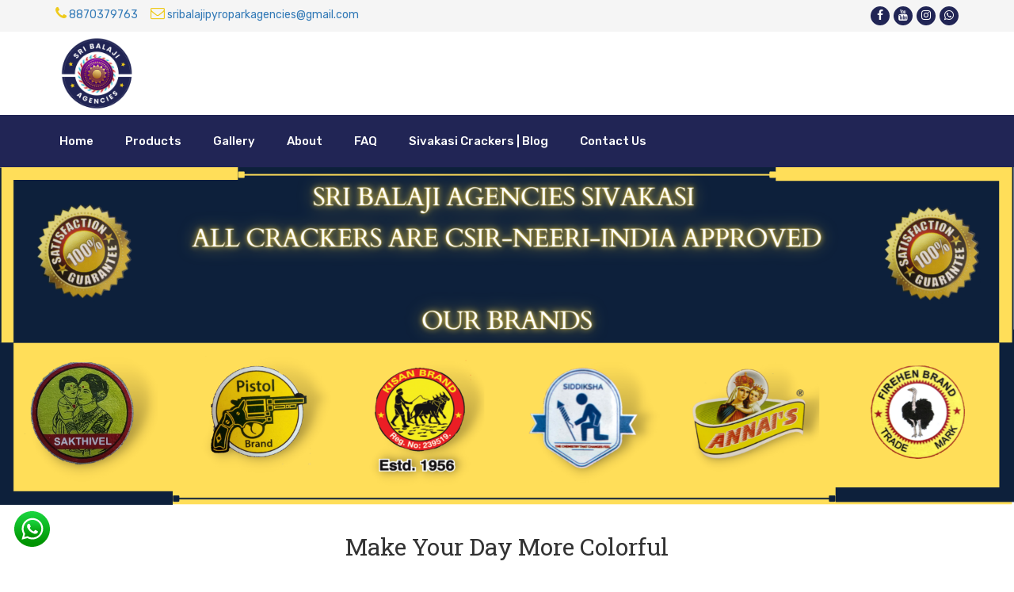

--- FILE ---
content_type: text/html; charset=UTF-8
request_url: https://www.thesivakasicrackers.in/
body_size: 9263
content:
<!DOCTYPE html>
<html lang="en">
<head>

<!-- Meta Tags -->
<meta charset="utf-8"> 
<link rel="alternate" href="https://www.sribalajipyropark.com/" hreflang="en" />
	<meta name="viewport" content="width=device-width,initial-scale=1.0"/>
	<meta http-equiv="content-type" content="text/html; charset=UTF-8"/> 
<meta name="robots" content="index, follow"/>
<meta property="og:type" content="website">
<meta property="og:url" content="https://sribalajipyropark.com/">
<meta property="og:title" content="Online Crackers In Sivakasi">
<meta property="og:description" content="Sri Balaji Pyropark is the largest wholesale and retail Diwali crackers manufacturing company">
<meta property="og:image" content="https://sribalajipyropark.com/assets/uploads/slider-12.jpg">
<meta property="twitter:card" content="summary_large_image">
<meta property="twitter:url" content="https://sribalajipyropark.com/">
<meta property="twitter:title" content="Online Crackers In Sivakasi">
<meta property="twitter:description" content="Sri Balaji Pyropark is the largest wholesale and retail Diwali crackers manufacturing company">
<meta property="twitter:image" content="https://sribalajipyropark.com/assets/uploads/slider-12.jpg">
<meta name="twitter:label1" content="Reading time" />
<meta name="twitter:data1" content="3 minutes" />
<script type="application/ld+json">
{ "@context" : "http://schema.org",
  "@type" : "Manufacturing",
  "name" : "Sri Balaji Pyropark",
"url" : "https://sribalajipyropark.com/",
"logo": "https://sribalajipyropark.com/assets/uploads/logo.png",
"sameAs":[
"https://www.facebook.com/sri.b.agencies.92","https://www.instagram.com/sri_balajiagencies/?igshid=1t8g5ftqti4dx"],
  "contactPoint": [
  { "@type": "ContactPoint",
      "telephone": "+918838036369",
      "contactType": "customer service",
	   "email": "sribalajipyroparkagencies@gmail.com",
       "priceRange": "Rs",
	   "address": {
         "@type": "PostalAddress",
         "addressLocality": "Anuppankulam",
         "addressRegion": " Sivakasi",
         "addressCountry": "India"
         }
    } ] }
</script>
	<!-- Favicon -->
	<link rel="icon" type="image/png" href="assets/uploads/favicon.png">
	<link rel="apple-touch-icon" sizes="180x180" href="assets/uploads/favicon.png">
	<!-- Stylesheets -->
	<link rel="stylesheet" href="assets/css/plugins.css?ver=2.1">
	<link rel="stylesheet" href="assets/css/main.css?ver=2.1">
	<link rel="stylesheet" href="assets/css/responsive.css?ver=2.1">

			<title>Online Crackers l Buy Quality Sivakasi Crackers </title>
		<meta name="keywords" content="online crackers, sivakasicrackers, buy crackers online, online crackers shop, order crackers online, sivakasi crackers, sivakasi crackers online, natu vedi">
		<meta name="description" content="Light up Diwali with top-quality online crackers from Sri Balaji Agencies. Explore a stunning variety, order online, and spark joy with our premium selection">
			<link rel="canonical" href="https://www.sribalajipyropark.com/">
			
	
	
	
<!-- Google tag (gtag.js) -->
<script async src="https://www.googletagmanager.com/gtag/js?id=G-TX9B0QNLJ0"></script>
<script>
  window.dataLayer = window.dataLayer || [];
  function gtag(){dataLayer.push(arguments);}
  gtag('js', new Date());

  gtag('config', 'G-TX9B0QNLJ0');
</script>

<style>
.text-white{
	color:#fff;
}
</style>
</head>
<body>


<div id="preloader">
	<div id="status"></div>
</div>


<div class="top">
	<div class="container">
		<div class="row">
			<div class="col-md-6 col-sm-6 col-xs-12">
				<div class="left">
					<ul>
						<li><a href="tel:8870379763"> <i class="fa fa-phone"></i> 8870379763</a></li>
						<li><a href="mailto:sribalajipyroparkagencies@gmail.com"> <i class="fa fa-envelope-o"></i> sribalajipyroparkagencies@gmail.com </a></li>
					</ul>
				</div>
			</div>
			<div class="col-md-6 col-sm-6 col-xs-12">
				<div class="right">
					<ul>
																				<li><a href="https://api.whatsapp.com/send?phone=918870379763" target="_blank"><i class="fa fa-facebook"></i><span class="hidden">Facebook</span> </a></li>
																																																																																				<li><a href="https://api.whatsapp.com/send?phone=918870379763" target="_blank"><i class="fa fa-youtube"></i><span class="hidden">YouTube</span> </a></li>
																												<li><a href="https://api.whatsapp.com/send?phone=918870379763" target="_blank"><i class="fa fa-instagram"></i><span class="hidden">Instagram</span> </a></li>
																																																																																				<li><a href="https://api.whatsapp.com/send?phone=918870379763" target="_blank"><i class="fa fa-whatsapp"></i><span class="hidden">WhatsApp</span> </a></li>
																																																																											</ul>
				</div>
			</div>
		</div>
	</div>
</div>


<div class="header">
	<div class="container">
		<div class="row inner">
			<div class="col-md-12 logo">
				<a href="index.php"><img src="assets/uploads/logo.png" alt="image"></a>
			</div>
			
			<div class="col-md-1 right">
			
			</div>
			<div class="col-md-7 search-area">
				<form class="navbar-form navbar-left" role="search" action="search-result.php" method="get">
					<input type="hidden" name="_csrf" value="8ad5975608341829f81aa397f9216fa1" />					<div class="form-group">
						<input type="text" class="form-control search-top" placeholder="Search Product" name="search_text">
					</div>
					<button type="submit" class="btn btn-default home-search"><i class="fa fa-search"></i> </button>
				</form>
			</div>
		</div>
	</div>
</div>

<div class="nav">
	<div class="container">
		<div class="row">
			<div class="col-md-12 pl_0 pr_0">
				<div class="menu-container">
					<div class="menu">
						<ul>
							<li><a href="index.php">Home</a></li>
							<li><a href="productlist.php">Products</a></li>
							
														<li><a href="javascript:void(0)">Gallery</a>
								<ul>
									<li><a href="photo-gallery.php">Online Crackers | Photo Gallery</a></li>
									<li><a href="video-gallery.php">Online crackers | Sri Balaji Video Gallery</a></li>
								</ul>
							</li>
							<li><a href="about.php">About</a></li>
							<li><a href="faq.php">FAQ</a></li>
							<li><a href="blog.php">Sivakasi Crackers | Blog</a></li>
							<li><a href="contact.php">Contact Us</a></li>
						</ul>
					</div>
				</div>
			</div>
		</div>
	</div>
</div>
<style>
@media screen and (max-width :580px){
.bg
{
height:230px!important;
}
}

</style>

<div id="bootstrap-touch-slider" class="carousel bs-slider fade control-round indicators-line" data-ride="carousel" data-pause="hover" data-interval="false" style="display:none;">

    <!-- Indicators -->
    <ol class="carousel-indicators">
                    <li data-target="#bootstrap-touch-slider" data-slide-to="0" class="active"></li>
                </ol>

    <!-- Wrapper For Slides -->
    <div class="carousel-inner" role="listbox">

                    <div class="item active bg" style="background-image:url(https://thesivakasicrackers.in/assets/uploads/slider-12.png);">
                <div class="bs-slider-overlay"></div>
                <div class="container">
                    <div class="row">
                        <div class="slide-text slide_style_center">
                          <!--  <h1 data-animation="animated flipInX"></
						  >-->
                            <p data-animation="animated fadeInDown"></p>
                            <a href="" target="_blank"  class="btn btn-primary" data-animation="animated fadeInDown"></a>
                        </div>
                    </div>
                </div>
            </div>
                </div>

    <!-- Left Control -->
    <a class="left carousel-control" href="#bootstrap-touch-slider" role="button" data-slide="prev">
        <span class="fa fa-angle-left" aria-hidden="true"></span>
        <span class="sr-only">Previous</span>
    </a>

    <!-- Right Control -->
    <a class="right carousel-control" href="#bootstrap-touch-slider" role="button" data-slide="next">
        <span class="fa fa-angle-right" aria-hidden="true"></span>
        <span class="sr-only">Next</span>
    </a>

</div>



 <div class="slideshow slideshow-wrapper">
        <div class="home-slideshow">
		
		                          <a href="#">
                <div class="slide">
                    <div class="blur-up lazyload">
                        <img class="blur-up lazyload" data-src="https://thesivakasicrackers.in/assets/uploads/slider-12.png"
                            src="https://thesivakasicrackers.in/assets/uploads/slider-12.png" alt="online crackers">
                        <div class="slideshow__text-wrap slideshow__overlay left">

                        </div>
                    </div>
                </div>
            </a>
			
			                        
			<!-- <a href="#">
                <div class="slide">
                    <div class="blur-up lazyload">
                        <img class="blur-up lazyload" data-src="assets/uploads/slider-14.jpg"
                            src="assets/uploads/slider-14.jpg" alt="sivakasicrackers">
                        <div class="slideshow__text-wrap slideshow__overlay left">

                        </div>
                    </div>
                </div>
            </a>-->
        </div>
    </div>
	
	
	
	
	<section class="section suggest-part  pt_70  pb_60" style="display:none;">
            <div class="container">
			<div class="row">
            <div class="col-md-12">
                <div class="headline">
                    <h2>Category</h2>
                  <h3> Best quality and quantity crackers.</h3>
                </div>
            </div>
        </div>
                <ul class="suggest_slider slider-arrow">
                    <li>
                        <a class="suggest-card" href="">
                            <img src="assets/img/category/2'' FANCY SHOT.png" alt="105 color cracker"> 
                            <h5 class="font-rubik">2'' FANCY SHOT</h5>
                        </a>
                    </li>
                    <li>
                        <a class="suggest-card" href="">
                            <img src="assets/img/category/BIJILI CRACKERS.png" alt="bijili"> 
                            <h5 class="font-rubik">BIJILI CRACKERS</h5>
                        </a>
                    </li>
                    <li>
                        <a class="suggest-card" href="">
                           <img src="assets/img/category/CHILDRENS ITEMS.png" alt="childrens items"> 
                            <h5 class="font-rubik">CHILDRENS ITEMS</h5>
                        </a>
                    </li>
                    <li>
                        <a class="suggest-card" href="">
                            <img src="assets/img/category/COLOUR FOUNTAINS.png" alt="color fountains"> 
                            <h5 class="font-rubik">COLOUR FOUNTAINS</h5>
                        </a>
                    </li>
                    <li>
                        <a class="suggest-card" href="">
                           <img src="assets/img/category/FLOWER POTS.png" alt="flower pots"> 
                            <h5 class="font-rubik">FLOWER POTS</h5>
                        </a>
                    </li>
                    <li>
                        <a class="suggest-card" href="">
                          <img src="assets/img/category/GARLANDS.png" alt="garlands"> 
                            <h5 class="font-rubik">GARLANDS </h5>
                        </a>
                    </li>
                    <li>
                        <a class="suggest-card" href="">
                             <img src="assets/img/category/GIANT CRACKERS.png" alt="giant crackers"> 
                            <h5 class="font-rubik">GIANT CRACKERS</h5>
                        </a>
                    </li>
                    <li>
                        <a class="suggest-card" href="">
                            <img src="assets/img/category/GROUND CHAKKARS.png" alt="ground chakkars"> 
                            <h5 class="font-rubik">GROUND CHAKKARS</h5>
                        </a>
                    </li>
					<li>
                        <a class="suggest-card" href="">
                            <img src="assets/img/category/MULTI-SHOT FANCY.png" alt="multi shot"> 
                            <h5 class="font-rubik">MULTI-SHOT FANCY</h5>
                        </a>
                    </li>
					<li>
                        <a class="suggest-card" href="">
                            <img src="assets/img/category/NOVELTIES.png" alt="novelties"> 
                            <h5 class="font-rubik">NOVELTIES</h5>
                        </a>
                    </li>
                </ul>
				
					
            </div>
        </section>


<div class="welcome" style="background:#fff;padding:10px 0 0;">
 
    <div class="container">
        <div class="row">
            <div class="col-md-12">
			<h1 class="" style="font-size:30px;margin-bottom:20px;">Make Your Day More Colorful</h1>
<p style="color:#111; text-align: justify;">
                  Every wonderful moment would be incomplete without crackling sounds and colors. All of your cracker needs for 
wholesale prices are handled in one location. Buy your favourite crackers online at a lower price. Providing 
worthy products is our first priority. Sri Balaji Pyropark services will give you 100% satisfaction for every 
product you purchase.</p>
				  <p style="color:#111; text-align: justify;">Celebrate your Diwali and other functions by ordering nattu vedi crackers online. Now you can easily buy 
crackers online without going to any shop and no need to bargain with anyone, and there are a lot of benefits, 
such as the comfort of purchasing from your home, the accessibility of choice, and the greatest rates.</p>
				  <p style="color:#111; text-align: justify;">Sivakasi crackers are always special hand-made items, and 
we supply 200+ varieties of crackers to Sivakasi and all over Tamilnadu. Biggest sound crackers, 5000 Wala, Mega 
bomb, Skyrockets, Ground Chakkars, Red Bijili, Twin Spinner Super Deluxe, Flower Pots Special, and many more 
items are available here to make your day so special. We want to make your day more colorful with your close ones.</p  
            </div>
        </div>
    </div>
</div>





<div style="margin: 0 auto; text-align: center">
		<a href="productlist.php" style="margin-top:20px;"  class="btn home-order-now" data-animation="animated fadeInDown">ORDER NOW</a>
		
		<a href="download_order.php" style="margin-top:20px;"  class="btn home-order-now" data-animation="animated fadeInDown">DOWNLOAD QUOTE</a>
		</div>

<div class="service">
    <div class="container">
        <div class="row">
	
                                <div class="col-md-4">
                        <div class="item">
                            <div class="photo"><img src="https://thesivakasicrackers.in/assets/uploads/service-7.png" alt="logoQuality Products"></div>
                            <h3>Quality Products</h3>
                            <p>
                                When it comes to Sivakasi Crackers, quality takes precedence over cost. We understand that the value of a product goes beyond its price tag. That's why we meticulously select Crackers with the same care as if we were choosing them for our own family. Our commitment to safety, premium quality, and affordability ensures an exceptional experience that resonates with both adults and children.                            </p>
                        </div>
                    </div>
                                        <div class="col-md-4">
                        <div class="item">
                            <div class="photo"><img src="https://thesivakasicrackers.in/assets/uploads/service-8.png" alt="logoDelivery"></div>
                            <h3>Delivery</h3>
                            <p>
                                Get your Orders Within Two Days.Pick your Orders from nearest Transport Office.Transport Charge to be paid separately while receiving the Goods. Visit FAQ section for more details.<br />
                            </p>
                        </div>
                    </div>
                                        <div class="col-md-4">
                        <div class="item">
                            <div class="photo"><img src="https://thesivakasicrackers.in/assets/uploads/service-9.png" alt="logoEco friendly"></div>
                            <h3>Eco friendly</h3>
                            <p>
                                Nowadays environment is a primary concern.So our crackers are free of harmful components, like Barium, Aluminum and Chromium that are generally used in firecrackers to get different colours. Instead we use Government guided ECO friendly mixture of chemicals.                            </p>
                        </div>
                    </div>
                                        <div class="col-md-4">
                        <div class="item">
                            <div class="photo"><img src="https://thesivakasicrackers.in/assets/uploads/service-10.png" alt="logoPayment Options"></div>
                            <h3>Payment Options</h3>
                            <p>
                                We will call you once your order is placed. You can choose your Payment option. We accept Google Pay, Phonepe, UPI Transaction and Account Transfer                            </p>
                        </div>
                    </div>
                    
        </div>
    </div>
</div>




<div class="welcome" style="background-image: url('https://thesivakasicrackers.in/assets/uploads/cta.jpg');">
    <div class="overlay"></div>
    <div class="container">
        <div class="row">
            <div class="col-md-12">
                <h2 class="text-white">81% DISCOUNT ON ALL PRODUCTS</h2>
                <p>
                    In accordance with a 2018 Supreme Court ruling, we wish to inform our valued customers that the online sale of firecrackers is not permitted. At Sri Balaji Agencies, we deeply respect jurisdiction and uphold legal compliance. To cater to your needs, kindly add the desired products to your cart and submit your enquiries via the provided button. Within 24 hours, our team will promptly contact you via WhatsApp or phone call to confirm your order. Rest assured, all our shops and go-downs strictly adhere to explosive acts, and we diligently dispatch parcels through registered and authorized transport service providers, similar to other reputable companies in Sivakasi. Celebrate your Diwali with joy and safety with Sri Balaji Agencies<br />
                </p>
                <p class="button"><a href="https://sribalajipyropark.com/productlist.php">Submit Enquiry Now</a></p>
            </div>
        </div>
    </div>
</div>










<div class="ad-section pt_0 pb_50">
    <div class="container">
        <div class="row">
					        </div>
    </div>
</div>
















<section class="testimonial-v1" style="background-image: url(https://thesivakasicrackers.in/assets/uploads/testimonial.jpg);">
    <div class="overlay"></div>
    <div class="container">
        <div class="row">
            <div class="col-md-12">
                <div class="headline headline-white">
                    <h2>THANK YOU</h2>
                    <h3>Dear customers, thank you for choosing Sri Balaji Agencies for your festive needs. We take pride in providing Sivakasi crackers all year round, ensuring joyous celebrations for Christmas, New Year, Pongal, weddings, and more. Trust in our quality, safety.</h3>
                </div>
            </div>
        </div>
        <div class="row">
            <div class="col-md-12">

                <!-- Testimonial Carousel Start -->
                <div class="testimonial-carousel">
                                    </div>
                <!-- Testimonial Carousel End -->

            </div>
        </div>
    </div>
</section>



<div class="home-blog bg-gray">
    <div class="container">
        <div class="row">
            <div class="col-md-12">
                <div class="headline">
                    <h2>Latest Blog</h2>
                    <h3>See all our latest articles and news from below</h3>
                </div>
            </div>
        </div>
        <div class="row">
                            <div class="col-md-4">
                    <div class="item">
                        <div class="photo" style="background-image:url(https://thesivakasicrackers.in/assets/uploads/post-8.png);"></div>
                        <div class="text bg-white">
                            <h3>Fountain-Sivakasi Crackers</h3>
                            <p>
                                <p><!-- SEO-Friendly Embed and Link to YouTube Short --></p><p></p><section><p></p><p>&nbsp; </p><h2>Watch the Majestic Choice Kingfisher Variety by SHIVJOTHI</h2><p></p><p>&nbsp; </p><p></p><p>&nbsp; ...                            </p>
                            <p class="button">
                                <a href="blog-single.php?slug=fountain-crackers-sivakasi">Read More</a>
                            </p>
                        </div>
                    </div>
                </div>
                                <div class="col-md-4">
                    <div class="item">
                        <div class="photo" style="background-image:url(https://thesivakasicrackers.in/assets/uploads/post-7.png);"></div>
                        <div class="text bg-white">
                            <h3>Flower pots-Sivakasi crackers</h3>
                            <p>
                                <p>Flower pots crackers, also known as "anaar" or "chakras," are a popular type of firework commonly used during celebrations and festivals. They are named "flower pots" due to their visual resemblanc ...                            </p>
                            <p class="button">
                                <a href="blog-single.php?slug=flower-pots-sivakasi-crackers">Read More</a>
                            </p>
                        </div>
                    </div>
                </div>
                                <div class="col-md-4">
                    <div class="item">
                        <div class="photo" style="background-image:url(https://thesivakasicrackers.in/assets/uploads/post-6.png);"></div>
                        <div class="text bg-white">
                            <h3>One sound crackers</h3>
                            <p>
                                <p> "One Sound Crackers" – a timeless celebration essential that pays homage to tradition. Crafted from meticulously rolled papers, these crackers hold within them the promise of joy. As you ignite ...                            </p>
                            <p class="button">
                                <a href="blog-single.php?slug=sri-balaji-agencies-">Read More</a>
                            </p>
                        </div>
                    </div>
                </div>
                        </div>
    </div>
</div>

<div class="newsletter-wrap" id="popup-container">
      <div id="popup-window">
        <a class="btn closepopup"><i class="fa fa-close"></i></a>
        <!-- Modal content-->
        <div class="display-table splash-bg">
        
          <div class="display-table-cell width100 text-center">
            <div class="newsletter-left">
              <h2>Important Note:</h2>
              <p>Bookings closed.</p>
              
           
            </div>
          </div>
        </div>
      </div>
    </div>


<style>
.d-none{
	display:none;
}
</style>


<section class="footer-main">
	<div class="container">
		<div class="row">
			<div class="col-md-5 col-sm-6 footer-col">
				<h3>About Us</h3>
				<div class="row">
					<div class="col-md-12">
						<p>
							<p>Welcome to Sri Balaji Agencies, your one-stop shop for thrilling celebrations! We take pride in providing a wide range of high-quality firecrackers, ensuring your special moments are filled with dazzling displays of joy and excitement. With a passion for safety and customer satisfaction, we are committed to making your festivities truly memorable</p>						</p>
					</div>
				</div>
			</div>
			<div class="col-md-3 col-sm-6 footer-col">
				<h3>Quick links</h3>
				<div class="row">
				<div class="col-md-12">
						<ul>
						<li><a href="about.php">About us </a></li>
						<li><a href="productlist.php">Products</a></li>
						<li><a href="gallery.php">Gallery</a></li>
						<li><a href="faq.php">FAQ</a></li>
												<li><a href="blog.php">Blog</a></li>
						
						<li><a href="contact.php">Contact us</a></li>
						</ul>
						
						</div>
					<!--<div class="col-md-12">
						<ul>
											                <li><a href="blog-single.php?slug=fountain-crackers-sivakasi">Fountain-Sivakasi Crackers</a></li>
				                				                <li><a href="blog-single.php?slug=flower-pots-sivakasi-crackers">Flower pots-Sivakasi crackers</a></li>
				                				                <li><a href="blog-single.php?slug=sri-balaji-agencies-">One sound crackers</a></li>
				                				                <li><a href="blog-single.php?slug=ground-chakkars">Ground chakkars</a></li>
				                						</ul>
					</div>-->
				</div>
			</div>
			<div class="col-md-3 col-sm-6 footer-col d-none">
				<h3>Categories</h3>
				<div class="row">
					<div class="col-md-12">
						<ul>
						
						  				          
						<li><a href="productlist.php">TWINKLING STARS</a></li>
						  				          
						<li><a href="productlist.php">TRADITIONAL CRACKERS</a></li>
						  				          
						<li><a href="productlist.php">SPECIAL DISCOUNT PACKS</a></li>
						  				          
						<li><a href="productlist.php">SKY ROCKET</a></li>
						  				          
						<li><a href="productlist.php">PIPE (NIGHT OUTS)</a></li>
						  				          
						<li><a href="productlist.php">PENCIL'S</a></li>
						  						</ul>
						
						</div>
					<!--<div class="col-md-12">
						<ul>
											                <li><a href="blog-single.php?slug=new-arrival--old-is-gold">New Arrival- Old is Gold</a></li>
				                				                <li><a href="blog-single.php?slug=pre-selected-package-">Family Pack Mini</a></li>
				                				                <li><a href="blog-single.php?slug=family-pack-jumbo">Family Pack Jumbo</a></li>
				                				                <li><a href="blog-single.php?slug=ground-chakkars">Ground chakkars</a></li>
				                						</ul>
					</div>-->
				</div>
			</div>
			<div class="col-md-3 col-sm-6 footer-col">
				<h3>Contact Information</h3>
				<div class="contact-item">
					<div class="text"><i class="fa fa-map-marker"></i> Sivakasi. </div>
				</div>
				<div class="contact-item">
					<div class="text"><a href="tel:8870379763" style="color:#a3a3a3;display:flex;"><i class="fa fa-phone"></i> 8870379763 </a></div>
				</div>
				<div class="contact-item">
					<div class="text"><a href="mailto:sribalajipyroparkagencies@gmail.com" style="color:#a3a3a3;display:flex;"><i class="fa fa-envelope"></i> sribalajipyroparkagencies@gmail.com</a></div>
				</div>
			</div>

		</div>
	</div>
</section>


<div class="footer-bottom">
	<div class="container">
		<div class="row">
			<div class="col-md-12 copyright">
				 Copyright Â© 2020. All Images are copyright to the Owners			</div>
		</div>
	</div>
</div>

 <div class="floating-button">
	<a href="https://api.whatsapp.com/send?phone=918870379763" target="_blank">
	<img src="assets/img/whatsapp-icon.svg" alt="online crackers">
	</a>
	</div>
<a href="#" class="scrollup">
	<i class="fa fa-angle-up"></i>
</a>






<script src="assets/js/plugins.js?ver=2.1"></script>
<script src="assets/js/custom.js?ver=2.1"></script>
<script>
	function confirmDelete()
	{
	    return confirm("Do you sure want to delete this data?");
	}
	$(document).ready(function () {
		advFieldsStatus = $('#advFieldsStatus').val();

		$('#paypal_form').hide();
		$('#stripe_form').hide();
		$('#bank_form').hide();

        $('#advFieldsStatus').on('change',function() {
            advFieldsStatus = $('#advFieldsStatus').val();
            if ( advFieldsStatus == '' ) {
            	$('#paypal_form').hide();
				$('#stripe_form').hide();
				$('#bank_form').hide();
            } else if ( advFieldsStatus == 'PayPal' ) {
               	$('#paypal_form').show();
				$('#stripe_form').hide();
				$('#bank_form').hide();
            } else if ( advFieldsStatus == 'Stripe' ) {
               	$('#paypal_form').hide();
				$('#stripe_form').show();
				$('#bank_form').hide();
            } else if ( advFieldsStatus == 'Bank Deposit' ) {
            	$('#paypal_form').hide();
				$('#stripe_form').hide();
				$('#bank_form').show();
            }
        });
	});


	$(document).on('submit', '#stripe_form', function () {
        // createToken returns immediately - the supplied callback submits the form if there are no errors
        $('#submit-button').prop("disabled", true);
        $("#msg-container").hide();
        Stripe.card.createToken({
            number: $('.card-number').val(),
            cvc: $('.card-cvc').val(),
            exp_month: $('.card-expiry-month').val(),
            exp_year: $('.card-expiry-year').val()
            // name: $('.card-holder-name').val()
        }, stripeResponseHandler);
        return false;
    });
    Stripe.setPublishableKey('pk_test_0SwMWadgu8DwmEcPdUPRsZ7b');
    function stripeResponseHandler(status, response) {
        if (response.error) {
            $('#submit-button').prop("disabled", false);
            $("#msg-container").html('<div style="color: red;border: 1px solid;margin: 10px 0px;padding: 5px;"><strong>Error:</strong> ' + response.error.message + '</div>');
            $("#msg-container").show();
        } else {
            var form$ = $("#stripe_form");
            var token = response['id'];
            form$.append("<input type='hidden' name='stripeToken' value='" + token + "' />");
            form$.get(0).submit();
        }
    }
</script>
<script>
 
	  $ (window).ready (function () {
	setTimeout (function () {
		$ ('#popup-container').modal ("show")
	}, 3000)
});

$(document).ready(function(){
    
    $(".btn.closepopup").click(function(){
        $("#popup-container").hide();
        $(".modal-backdrop.in").hide();
        $(".modal-open").removeClass('modal-open');
    });
   
  
});
</script>

	


</body>
</html>

--- FILE ---
content_type: text/css
request_url: https://www.thesivakasicrackers.in/assets/css/plugins.css?ver=2.1
body_size: 38918
content:
/*!
 * Bootstrap v3.3.7 (http://getbootstrap.com)
 * Copyright 2011-2016 Twitter, Inc.
 * Licensed under MIT (https://github.com/twbs/bootstrap/blob/master/LICENSE)
 *//*! normalize.css v3.0.3 | MIT License | github.com/necolas/normalize.css */html{font-family:sans-serif;-webkit-text-size-adjust:100%;-ms-text-size-adjust:100%}body{margin:0}article,aside,details,figcaption,figure,footer,header,hgroup,main,menu,nav,section,summary{display:block}audio,canvas,progress,video{display:inline-block;vertical-align:baseline}audio:not([controls]){display:none;height:0}[hidden],template{display:none}a{background-color:transparent}a:active,a:hover{outline:0}abbr[title]{border-bottom:1px dotted}b,strong{font-weight:700}dfn{font-style:italic}h1{margin:.67em 0;font-size:2em}mark{color:#000;background:#ff0}small{font-size:80%}sub,sup{position:relative;font-size:75%;line-height:0;vertical-align:baseline}sup{top:-.5em}sub{bottom:-.25em}img{border:0}svg:not(:root){overflow:hidden}figure{margin:1em 40px}hr{height:0;-webkit-box-sizing:content-box;-moz-box-sizing:content-box;box-sizing:content-box}pre{overflow:auto}code,kbd,pre,samp{font-family:monospace,monospace;font-size:1em}button,input,optgroup,select,textarea{margin:0;font:inherit;color:inherit}button{overflow:visible}button,select{text-transform:none}button,html input[type=button],input[type=reset],input[type=submit]{-webkit-appearance:button;cursor:pointer}button[disabled],html input[disabled]{cursor:default}button::-moz-focus-inner,input::-moz-focus-inner{padding:0;border:0}input{line-height:normal}input[type=checkbox],input[type=radio]{-webkit-box-sizing:border-box;-moz-box-sizing:border-box;box-sizing:border-box;padding:0}input[type=number]::-webkit-inner-spin-button,input[type=number]::-webkit-outer-spin-button{height:auto}input[type=search]{-webkit-box-sizing:content-box;-moz-box-sizing:content-box;box-sizing:content-box;-webkit-appearance:textfield}input[type=search]::-webkit-search-cancel-button,input[type=search]::-webkit-search-decoration{-webkit-appearance:none}fieldset{padding:.35em .625em .75em;margin:0 2px;border:1px solid silver}legend{padding:0;border:0}textarea{overflow:auto}optgroup{font-weight:700}table{border-spacing:0;border-collapse:collapse}td,th{padding:0}/*! Source: https://github.com/h5bp/html5-boilerplate/blob/master/src/css/main.css */@media print{*,:after,:before{color:#000!important;text-shadow:none!important;background:0 0!important;-webkit-box-shadow:none!important;box-shadow:none!important}a,a:visited{text-decoration:underline}a[href]:after{content:" (" attr(href) ")"}abbr[title]:after{content:" (" attr(title) ")"}a[href^="javascript:"]:after,a[href^="#"]:after{content:""}blockquote,pre{border:1px solid #999;page-break-inside:avoid}thead{display:table-header-group}img,tr{page-break-inside:avoid}img{max-width:100%!important}h2,h3,p{orphans:3;widows:3}h2,h3{page-break-after:avoid}.navbar{display:none}.btn>.caret,.dropup>.btn>.caret{border-top-color:#000!important}.label{border:1px solid #000}.table{border-collapse:collapse!important}.table td,.table th{background-color:#fff!important}.table-bordered td,.table-bordered th{border:1px solid #ddd!important}}@font-face{font-family:'Glyphicons Halflings';src:url(../fonts/glyphicons-halflings-regular.eot);src:url(../fonts/glyphicons-halflings-regular.eot?#iefix) format('embedded-opentype'),url(../fonts/glyphicons-halflings-regular.woff2) format('woff2'),url(../fonts/glyphicons-halflings-regular.woff) format('woff'),url(../fonts/glyphicons-halflings-regular.ttf) format('truetype'),url(../fonts/glyphicons-halflings-regular.svg#glyphicons_halflingsregular) format('svg')}.glyphicon{position:relative;top:1px;display:inline-block;font-family:'Glyphicons Halflings';font-style:normal;font-weight:400;line-height:1;-webkit-font-smoothing:antialiased;-moz-osx-font-smoothing:grayscale}.glyphicon-asterisk:before{content:"\002a"}.glyphicon-plus:before{content:"\002b"}.glyphicon-eur:before,.glyphicon-euro:before{content:"\20ac"}.glyphicon-minus:before{content:"\2212"}.glyphicon-cloud:before{content:"\2601"}.glyphicon-envelope:before{content:"\2709"}.glyphicon-pencil:before{content:"\270f"}.glyphicon-glass:before{content:"\e001"}.glyphicon-music:before{content:"\e002"}.glyphicon-search:before{content:"\e003"}.glyphicon-heart:before{content:"\e005"}.glyphicon-star:before{content:"\e006"}.glyphicon-star-empty:before{content:"\e007"}.glyphicon-user:before{content:"\e008"}.glyphicon-film:before{content:"\e009"}.glyphicon-th-large:before{content:"\e010"}.glyphicon-th:before{content:"\e011"}.glyphicon-th-list:before{content:"\e012"}.glyphicon-ok:before{content:"\e013"}.glyphicon-remove:before{content:"\e014"}.glyphicon-zoom-in:before{content:"\e015"}.glyphicon-zoom-out:before{content:"\e016"}.glyphicon-off:before{content:"\e017"}.glyphicon-signal:before{content:"\e018"}.glyphicon-cog:before{content:"\e019"}.glyphicon-trash:before{content:"\e020"}.glyphicon-home:before{content:"\e021"}.glyphicon-file:before{content:"\e022"}.glyphicon-time:before{content:"\e023"}.glyphicon-road:before{content:"\e024"}.glyphicon-download-alt:before{content:"\e025"}.glyphicon-download:before{content:"\e026"}.glyphicon-upload:before{content:"\e027"}.glyphicon-inbox:before{content:"\e028"}.glyphicon-play-circle:before{content:"\e029"}.glyphicon-repeat:before{content:"\e030"}.glyphicon-refresh:before{content:"\e031"}.glyphicon-list-alt:before{content:"\e032"}.glyphicon-lock:before{content:"\e033"}.glyphicon-flag:before{content:"\e034"}.glyphicon-headphones:before{content:"\e035"}.glyphicon-volume-off:before{content:"\e036"}.glyphicon-volume-down:before{content:"\e037"}.glyphicon-volume-up:before{content:"\e038"}.glyphicon-qrcode:before{content:"\e039"}.glyphicon-barcode:before{content:"\e040"}.glyphicon-tag:before{content:"\e041"}.glyphicon-tags:before{content:"\e042"}.glyphicon-book:before{content:"\e043"}.glyphicon-bookmark:before{content:"\e044"}.glyphicon-print:before{content:"\e045"}.glyphicon-camera:before{content:"\e046"}.glyphicon-font:before{content:"\e047"}.glyphicon-bold:before{content:"\e048"}.glyphicon-italic:before{content:"\e049"}.glyphicon-text-height:before{content:"\e050"}.glyphicon-text-width:before{content:"\e051"}.glyphicon-align-left:before{content:"\e052"}.glyphicon-align-center:before{content:"\e053"}.glyphicon-align-right:before{content:"\e054"}.glyphicon-align-justify:before{content:"\e055"}.glyphicon-list:before{content:"\e056"}.glyphicon-indent-left:before{content:"\e057"}.glyphicon-indent-right:before{content:"\e058"}.glyphicon-facetime-video:before{content:"\e059"}.glyphicon-picture:before{content:"\e060"}.glyphicon-map-marker:before{content:"\e062"}.glyphicon-adjust:before{content:"\e063"}.glyphicon-tint:before{content:"\e064"}.glyphicon-edit:before{content:"\e065"}.glyphicon-share:before{content:"\e066"}.glyphicon-check:before{content:"\e067"}.glyphicon-move:before{content:"\e068"}.glyphicon-step-backward:before{content:"\e069"}.glyphicon-fast-backward:before{content:"\e070"}.glyphicon-backward:before{content:"\e071"}.glyphicon-play:before{content:"\e072"}.glyphicon-pause:before{content:"\e073"}.glyphicon-stop:before{content:"\e074"}.glyphicon-forward:before{content:"\e075"}.glyphicon-fast-forward:before{content:"\e076"}.glyphicon-step-forward:before{content:"\e077"}.glyphicon-eject:before{content:"\e078"}.glyphicon-chevron-left:before{content:"\e079"}.glyphicon-chevron-right:before{content:"\e080"}.glyphicon-plus-sign:before{content:"\e081"}.glyphicon-minus-sign:before{content:"\e082"}.glyphicon-remove-sign:before{content:"\e083"}.glyphicon-ok-sign:before{content:"\e084"}.glyphicon-question-sign:before{content:"\e085"}.glyphicon-info-sign:before{content:"\e086"}.glyphicon-screenshot:before{content:"\e087"}.glyphicon-remove-circle:before{content:"\e088"}.glyphicon-ok-circle:before{content:"\e089"}.glyphicon-ban-circle:before{content:"\e090"}.glyphicon-arrow-left:before{content:"\e091"}.glyphicon-arrow-right:before{content:"\e092"}.glyphicon-arrow-up:before{content:"\e093"}.glyphicon-arrow-down:before{content:"\e094"}.glyphicon-share-alt:before{content:"\e095"}.glyphicon-resize-full:before{content:"\e096"}.glyphicon-resize-small:before{content:"\e097"}.glyphicon-exclamation-sign:before{content:"\e101"}.glyphicon-gift:before{content:"\e102"}.glyphicon-leaf:before{content:"\e103"}.glyphicon-fire:before{content:"\e104"}.glyphicon-eye-open:before{content:"\e105"}.glyphicon-eye-close:before{content:"\e106"}.glyphicon-warning-sign:before{content:"\e107"}.glyphicon-plane:before{content:"\e108"}.glyphicon-calendar:before{content:"\e109"}.glyphicon-random:before{content:"\e110"}.glyphicon-comment:before{content:"\e111"}.glyphicon-magnet:before{content:"\e112"}.glyphicon-chevron-up:before{content:"\e113"}.glyphicon-chevron-down:before{content:"\e114"}.glyphicon-retweet:before{content:"\e115"}.glyphicon-shopping-cart:before{content:"\e116"}.glyphicon-folder-close:before{content:"\e117"}.glyphicon-folder-open:before{content:"\e118"}.glyphicon-resize-vertical:before{content:"\e119"}.glyphicon-resize-horizontal:before{content:"\e120"}.glyphicon-hdd:before{content:"\e121"}.glyphicon-bullhorn:before{content:"\e122"}.glyphicon-bell:before{content:"\e123"}.glyphicon-certificate:before{content:"\e124"}.glyphicon-thumbs-up:before{content:"\e125"}.glyphicon-thumbs-down:before{content:"\e126"}.glyphicon-hand-right:before{content:"\e127"}.glyphicon-hand-left:before{content:"\e128"}.glyphicon-hand-up:before{content:"\e129"}.glyphicon-hand-down:before{content:"\e130"}.glyphicon-circle-arrow-right:before{content:"\e131"}.glyphicon-circle-arrow-left:before{content:"\e132"}.glyphicon-circle-arrow-up:before{content:"\e133"}.glyphicon-circle-arrow-down:before{content:"\e134"}.glyphicon-globe:before{content:"\e135"}.glyphicon-wrench:before{content:"\e136"}.glyphicon-tasks:before{content:"\e137"}.glyphicon-filter:before{content:"\e138"}.glyphicon-briefcase:before{content:"\e139"}.glyphicon-fullscreen:before{content:"\e140"}.glyphicon-dashboard:before{content:"\e141"}.glyphicon-paperclip:before{content:"\e142"}.glyphicon-heart-empty:before{content:"\e143"}.glyphicon-link:before{content:"\e144"}.glyphicon-phone:before{content:"\e145"}.glyphicon-pushpin:before{content:"\e146"}.glyphicon-usd:before{content:"\e148"}.glyphicon-gbp:before{content:"\e149"}.glyphicon-sort:before{content:"\e150"}.glyphicon-sort-by-alphabet:before{content:"\e151"}.glyphicon-sort-by-alphabet-alt:before{content:"\e152"}.glyphicon-sort-by-order:before{content:"\e153"}.glyphicon-sort-by-order-alt:before{content:"\e154"}.glyphicon-sort-by-attributes:before{content:"\e155"}.glyphicon-sort-by-attributes-alt:before{content:"\e156"}.glyphicon-unchecked:before{content:"\e157"}.glyphicon-expand:before{content:"\e158"}.glyphicon-collapse-down:before{content:"\e159"}.glyphicon-collapse-up:before{content:"\e160"}.glyphicon-log-in:before{content:"\e161"}.glyphicon-flash:before{content:"\e162"}.glyphicon-log-out:before{content:"\e163"}.glyphicon-new-window:before{content:"\e164"}.glyphicon-record:before{content:"\e165"}.glyphicon-save:before{content:"\e166"}.glyphicon-open:before{content:"\e167"}.glyphicon-saved:before{content:"\e168"}.glyphicon-import:before{content:"\e169"}.glyphicon-export:before{content:"\e170"}.glyphicon-send:before{content:"\e171"}.glyphicon-floppy-disk:before{content:"\e172"}.glyphicon-floppy-saved:before{content:"\e173"}.glyphicon-floppy-remove:before{content:"\e174"}.glyphicon-floppy-save:before{content:"\e175"}.glyphicon-floppy-open:before{content:"\e176"}.glyphicon-credit-card:before{content:"\e177"}.glyphicon-transfer:before{content:"\e178"}.glyphicon-cutlery:before{content:"\e179"}.glyphicon-header:before{content:"\e180"}.glyphicon-compressed:before{content:"\e181"}.glyphicon-earphone:before{content:"\e182"}.glyphicon-phone-alt:before{content:"\e183"}.glyphicon-tower:before{content:"\e184"}.glyphicon-stats:before{content:"\e185"}.glyphicon-sd-video:before{content:"\e186"}.glyphicon-hd-video:before{content:"\e187"}.glyphicon-subtitles:before{content:"\e188"}.glyphicon-sound-stereo:before{content:"\e189"}.glyphicon-sound-dolby:before{content:"\e190"}.glyphicon-sound-5-1:before{content:"\e191"}.glyphicon-sound-6-1:before{content:"\e192"}.glyphicon-sound-7-1:before{content:"\e193"}.glyphicon-copyright-mark:before{content:"\e194"}.glyphicon-registration-mark:before{content:"\e195"}.glyphicon-cloud-download:before{content:"\e197"}.glyphicon-cloud-upload:before{content:"\e198"}.glyphicon-tree-conifer:before{content:"\e199"}.glyphicon-tree-deciduous:before{content:"\e200"}.glyphicon-cd:before{content:"\e201"}.glyphicon-save-file:before{content:"\e202"}.glyphicon-open-file:before{content:"\e203"}.glyphicon-level-up:before{content:"\e204"}.glyphicon-copy:before{content:"\e205"}.glyphicon-paste:before{content:"\e206"}.glyphicon-alert:before{content:"\e209"}.glyphicon-equalizer:before{content:"\e210"}.glyphicon-king:before{content:"\e211"}.glyphicon-queen:before{content:"\e212"}.glyphicon-pawn:before{content:"\e213"}.glyphicon-bishop:before{content:"\e214"}.glyphicon-knight:before{content:"\e215"}.glyphicon-baby-formula:before{content:"\e216"}.glyphicon-tent:before{content:"\26fa"}.glyphicon-blackboard:before{content:"\e218"}.glyphicon-bed:before{content:"\e219"}.glyphicon-apple:before{content:"\f8ff"}.glyphicon-erase:before{content:"\e221"}.glyphicon-hourglass:before{content:"\231b"}.glyphicon-lamp:before{content:"\e223"}.glyphicon-duplicate:before{content:"\e224"}.glyphicon-piggy-bank:before{content:"\e225"}.glyphicon-scissors:before{content:"\e226"}.glyphicon-bitcoin:before{content:"\e227"}.glyphicon-btc:before{content:"\e227"}.glyphicon-xbt:before{content:"\e227"}.glyphicon-yen:before{content:"\00a5"}.glyphicon-jpy:before{content:"\00a5"}.glyphicon-ruble:before{content:"\20bd"}.glyphicon-rub:before{content:"\20bd"}.glyphicon-scale:before{content:"\e230"}.glyphicon-ice-lolly:before{content:"\e231"}.glyphicon-ice-lolly-tasted:before{content:"\e232"}.glyphicon-education:before{content:"\e233"}.glyphicon-option-horizontal:before{content:"\e234"}.glyphicon-option-vertical:before{content:"\e235"}.glyphicon-menu-hamburger:before{content:"\e236"}.glyphicon-modal-window:before{content:"\e237"}.glyphicon-oil:before{content:"\e238"}.glyphicon-grain:before{content:"\e239"}.glyphicon-sunglasses:before{content:"\e240"}.glyphicon-text-size:before{content:"\e241"}.glyphicon-text-color:before{content:"\e242"}.glyphicon-text-background:before{content:"\e243"}.glyphicon-object-align-top:before{content:"\e244"}.glyphicon-object-align-bottom:before{content:"\e245"}.glyphicon-object-align-horizontal:before{content:"\e246"}.glyphicon-object-align-left:before{content:"\e247"}.glyphicon-object-align-vertical:before{content:"\e248"}.glyphicon-object-align-right:before{content:"\e249"}.glyphicon-triangle-right:before{content:"\e250"}.glyphicon-triangle-left:before{content:"\e251"}.glyphicon-triangle-bottom:before{content:"\e252"}.glyphicon-triangle-top:before{content:"\e253"}.glyphicon-console:before{content:"\e254"}.glyphicon-superscript:before{content:"\e255"}.glyphicon-subscript:before{content:"\e256"}.glyphicon-menu-left:before{content:"\e257"}.glyphicon-menu-right:before{content:"\e258"}.glyphicon-menu-down:before{content:"\e259"}.glyphicon-menu-up:before{content:"\e260"}*{-webkit-box-sizing:border-box;-moz-box-sizing:border-box;box-sizing:border-box}:after,:before{-webkit-box-sizing:border-box;-moz-box-sizing:border-box;box-sizing:border-box}html{font-size:10px;-webkit-tap-highlight-color:rgba(0,0,0,0)}body{font-family:"Helvetica Neue",Helvetica,Arial,sans-serif;font-size:14px;line-height:1.42857143;color:#333;background-color:#fff}button,input,select,textarea{font-family:inherit;font-size:inherit;line-height:inherit}a{color:#337ab7;text-decoration:none}a:focus,a:hover{color:#23527c;text-decoration:underline}a:focus{outline:5px auto -webkit-focus-ring-color;outline-offset:-2px}figure{margin:0}img{vertical-align:middle}.carousel-inner>.item>a>img,.carousel-inner>.item>img,.img-responsive,.thumbnail a>img,.thumbnail>img{display:block;max-width:100%;height:auto}.img-rounded{border-radius:6px}.img-thumbnail{display:inline-block;max-width:100%;height:auto;padding:4px;line-height:1.42857143;background-color:#fff;border:1px solid #ddd;border-radius:4px;-webkit-transition:all .2s ease-in-out;-o-transition:all .2s ease-in-out;transition:all .2s ease-in-out}.img-circle{border-radius:50%}hr{margin-top:20px;margin-bottom:20px;border:0;border-top:1px solid #eee}.sr-only{position:absolute;width:1px;height:1px;padding:0;margin:-1px;overflow:hidden;clip:rect(0,0,0,0);border:0}.sr-only-focusable:active,.sr-only-focusable:focus{position:static;width:auto;height:auto;margin:0;overflow:visible;clip:auto}[role=button]{cursor:pointer}.h1,.h2,.h3,.h4,.h5,.h6,h1,h2,h3,h4,h5,h6{font-family:inherit;font-weight:500;line-height:1.1;color:inherit}.h1 .small,.h1 small,.h2 .small,.h2 small,.h3 .small,.h3 small,.h4 .small,.h4 small,.h5 .small,.h5 small,.h6 .small,.h6 small,h1 .small,h1 small,h2 .small,h2 small,h3 .small,h3 small,h4 .small,h4 small,h5 .small,h5 small,h6 .small,h6 small{font-weight:400;line-height:1;color:#777}.h1,.h2,.h3,h1,h2,h3{margin-top:20px;margin-bottom:10px}.h1 .small,.h1 small,.h2 .small,.h2 small,.h3 .small,.h3 small,h1 .small,h1 small,h2 .small,h2 small,h3 .small,h3 small{font-size:65%}.h4,.h5,.h6,h4,h5,h6{margin-top:10px;margin-bottom:10px}.h4 .small,.h4 small,.h5 .small,.h5 small,.h6 .small,.h6 small,h4 .small,h4 small,h5 .small,h5 small,h6 .small,h6 small{font-size:75%}.h1,h1{font-size:36px}.h2,h2{font-size:30px}.h3,h3{font-size:24px}.h4,h4{font-size:18px}.h5,h5{font-size:14px}.h6,h6{font-size:12px}p{margin:0 0 10px}.lead{margin-bottom:20px;font-size:16px;font-weight:300;line-height:1.4}@media (min-width:768px){.lead{font-size:21px}}.small,small{font-size:85%}.mark,mark{padding:.2em;background-color:#fcf8e3}.text-left{text-align:left}.text-right{text-align:right}.text-center{text-align:center}.text-justify{text-align:justify}.text-nowrap{white-space:nowrap}.text-lowercase{text-transform:lowercase}.text-uppercase{text-transform:uppercase}.text-capitalize{text-transform:capitalize}.text-muted{color:#777}.text-primary{color:#337ab7}a.text-primary:focus,a.text-primary:hover{color:#286090}.text-success{color:#3c763d}a.text-success:focus,a.text-success:hover{color:#2b542c}.text-info{color:#31708f}a.text-info:focus,a.text-info:hover{color:#245269}.text-warning{color:#8a6d3b}a.text-warning:focus,a.text-warning:hover{color:#66512c}.text-danger{color:#a94442}a.text-danger:focus,a.text-danger:hover{color:#843534}.bg-primary{color:#fff;background-color:#337ab7}a.bg-primary:focus,a.bg-primary:hover{background-color:#286090}.bg-success{background-color:#dff0d8}a.bg-success:focus,a.bg-success:hover{background-color:#c1e2b3}.bg-info{background-color:#d9edf7}a.bg-info:focus,a.bg-info:hover{background-color:#afd9ee}.bg-warning{background-color:#fcf8e3}a.bg-warning:focus,a.bg-warning:hover{background-color:#f7ecb5}.bg-danger{background-color:#f2dede}a.bg-danger:focus,a.bg-danger:hover{background-color:#e4b9b9}.page-header{padding-bottom:9px;margin:40px 0 20px;border-bottom:1px solid #eee}ol,ul{margin-top:0;margin-bottom:10px}ol ol,ol ul,ul ol,ul ul{margin-bottom:0}.list-unstyled{padding-left:0;list-style:none}.list-inline{padding-left:0;margin-left:-5px;list-style:none}.list-inline>li{display:inline-block;padding-right:5px;padding-left:5px}dl{margin-top:0;margin-bottom:20px}dd,dt{line-height:1.42857143}dt{font-weight:700}dd{margin-left:0}@media (min-width:768px){.dl-horizontal dt{float:left;width:160px;overflow:hidden;clear:left;text-align:right;text-overflow:ellipsis;white-space:nowrap}.dl-horizontal dd{margin-left:180px}}abbr[data-original-title],abbr[title]{cursor:help;border-bottom:1px dotted #777}.initialism{font-size:90%;text-transform:uppercase}blockquote{padding:10px 20px;margin:0 0 20px;font-size:17.5px;border-left:5px solid #eee}blockquote ol:last-child,blockquote p:last-child,blockquote ul:last-child{margin-bottom:0}blockquote .small,blockquote footer,blockquote small{display:block;font-size:80%;line-height:1.42857143;color:#777}blockquote .small:before,blockquote footer:before,blockquote small:before{content:'\2014 \00A0'}.blockquote-reverse,blockquote.pull-right{padding-right:15px;padding-left:0;text-align:right;border-right:5px solid #eee;border-left:0}.blockquote-reverse .small:before,.blockquote-reverse footer:before,.blockquote-reverse small:before,blockquote.pull-right .small:before,blockquote.pull-right footer:before,blockquote.pull-right small:before{content:''}.blockquote-reverse .small:after,.blockquote-reverse footer:after,.blockquote-reverse small:after,blockquote.pull-right .small:after,blockquote.pull-right footer:after,blockquote.pull-right small:after{content:'\00A0 \2014'}address{margin-bottom:20px;font-style:normal;line-height:1.42857143}code,kbd,pre,samp{font-family:Menlo,Monaco,Consolas,"Courier New",monospace}code{padding:2px 4px;font-size:90%;color:#c7254e;background-color:#f9f2f4;border-radius:4px}kbd{padding:2px 4px;font-size:90%;color:#fff;background-color:#333;border-radius:3px;-webkit-box-shadow:inset 0 -1px 0 rgba(0,0,0,.25);box-shadow:inset 0 -1px 0 rgba(0,0,0,.25)}kbd kbd{padding:0;font-size:100%;font-weight:700;-webkit-box-shadow:none;box-shadow:none}pre{display:block;padding:9.5px;margin:0 0 10px;font-size:13px;line-height:1.42857143;color:#333;word-break:break-all;word-wrap:break-word;background-color:#f5f5f5;border:1px solid #ccc;border-radius:4px}pre code{padding:0;font-size:inherit;color:inherit;white-space:pre-wrap;background-color:transparent;border-radius:0}.pre-scrollable{max-height:340px;overflow-y:scroll}.container{padding-right:15px;padding-left:15px;margin-right:auto;margin-left:auto}@media (min-width:768px){.container{width:750px}}@media (min-width:992px){.container{width:970px}}@media (min-width:1200px){.container{width:1170px}}.container-fluid{padding-right:15px;padding-left:15px;margin-right:auto;margin-left:auto}.row{margin-right:-15px;margin-left:-15px}.col-lg-1,.col-lg-10,.col-lg-11,.col-lg-12,.col-lg-2,.col-lg-3,.col-lg-4,.col-lg-5,.col-lg-6,.col-lg-7,.col-lg-8,.col-lg-9,.col-md-1,.col-md-10,.col-md-11,.col-md-12,.col-md-2,.col-md-3,.col-md-4,.col-md-5,.col-md-6,.col-md-7,.col-md-8,.col-md-9,.col-sm-1,.col-sm-10,.col-sm-11,.col-sm-12,.col-sm-2,.col-sm-3,.col-sm-4,.col-sm-5,.col-sm-6,.col-sm-7,.col-sm-8,.col-sm-9,.col-xs-1,.col-xs-10,.col-xs-11,.col-xs-12,.col-xs-2,.col-xs-3,.col-xs-4,.col-xs-5,.col-xs-6,.col-xs-7,.col-xs-8,.col-xs-9{position:relative;min-height:1px;padding-right:15px;padding-left:15px}.col-xs-1,.col-xs-10,.col-xs-11,.col-xs-12,.col-xs-2,.col-xs-3,.col-xs-4,.col-xs-5,.col-xs-6,.col-xs-7,.col-xs-8,.col-xs-9{float:left}.col-xs-12{width:100%}.col-xs-11{width:91.66666667%}.col-xs-10{width:83.33333333%}.col-xs-9{width:75%}.col-xs-8{width:66.66666667%}.col-xs-7{width:58.33333333%}.col-xs-6{width:50%}.col-xs-5{width:41.66666667%}.col-xs-4{width:33.33333333%}.col-xs-3{width:25%}.col-xs-2{width:16.66666667%}.col-xs-1{width:8.33333333%}.col-xs-pull-12{right:100%}.col-xs-pull-11{right:91.66666667%}.col-xs-pull-10{right:83.33333333%}.col-xs-pull-9{right:75%}.col-xs-pull-8{right:66.66666667%}.col-xs-pull-7{right:58.33333333%}.col-xs-pull-6{right:50%}.col-xs-pull-5{right:41.66666667%}.col-xs-pull-4{right:33.33333333%}.col-xs-pull-3{right:25%}.col-xs-pull-2{right:16.66666667%}.col-xs-pull-1{right:8.33333333%}.col-xs-pull-0{right:auto}.col-xs-push-12{left:100%}.col-xs-push-11{left:91.66666667%}.col-xs-push-10{left:83.33333333%}.col-xs-push-9{left:75%}.col-xs-push-8{left:66.66666667%}.col-xs-push-7{left:58.33333333%}.col-xs-push-6{left:50%}.col-xs-push-5{left:41.66666667%}.col-xs-push-4{left:33.33333333%}.col-xs-push-3{left:25%}.col-xs-push-2{left:16.66666667%}.col-xs-push-1{left:8.33333333%}.col-xs-push-0{left:auto}.col-xs-offset-12{margin-left:100%}.col-xs-offset-11{margin-left:91.66666667%}.col-xs-offset-10{margin-left:83.33333333%}.col-xs-offset-9{margin-left:75%}.col-xs-offset-8{margin-left:66.66666667%}.col-xs-offset-7{margin-left:58.33333333%}.col-xs-offset-6{margin-left:50%}.col-xs-offset-5{margin-left:41.66666667%}.col-xs-offset-4{margin-left:33.33333333%}.col-xs-offset-3{margin-left:25%}.col-xs-offset-2{margin-left:16.66666667%}.col-xs-offset-1{margin-left:8.33333333%}.col-xs-offset-0{margin-left:0}@media (min-width:768px){.col-sm-1,.col-sm-10,.col-sm-11,.col-sm-12,.col-sm-2,.col-sm-3,.col-sm-4,.col-sm-5,.col-sm-6,.col-sm-7,.col-sm-8,.col-sm-9{float:left}.col-sm-12{width:100%}.col-sm-11{width:91.66666667%}.col-sm-10{width:83.33333333%}.col-sm-9{width:75%}.col-sm-8{width:66.66666667%}.col-sm-7{width:58.33333333%}.col-sm-6{width:50%}.col-sm-5{width:41.66666667%}.col-sm-4{width:33.33333333%}.col-sm-3{width:25%}.col-sm-2{width:16.66666667%}.col-sm-1{width:8.33333333%}.col-sm-pull-12{right:100%}.col-sm-pull-11{right:91.66666667%}.col-sm-pull-10{right:83.33333333%}.col-sm-pull-9{right:75%}.col-sm-pull-8{right:66.66666667%}.col-sm-pull-7{right:58.33333333%}.col-sm-pull-6{right:50%}.col-sm-pull-5{right:41.66666667%}.col-sm-pull-4{right:33.33333333%}.col-sm-pull-3{right:25%}.col-sm-pull-2{right:16.66666667%}.col-sm-pull-1{right:8.33333333%}.col-sm-pull-0{right:auto}.col-sm-push-12{left:100%}.col-sm-push-11{left:91.66666667%}.col-sm-push-10{left:83.33333333%}.col-sm-push-9{left:75%}.col-sm-push-8{left:66.66666667%}.col-sm-push-7{left:58.33333333%}.col-sm-push-6{left:50%}.col-sm-push-5{left:41.66666667%}.col-sm-push-4{left:33.33333333%}.col-sm-push-3{left:25%}.col-sm-push-2{left:16.66666667%}.col-sm-push-1{left:8.33333333%}.col-sm-push-0{left:auto}.col-sm-offset-12{margin-left:100%}.col-sm-offset-11{margin-left:91.66666667%}.col-sm-offset-10{margin-left:83.33333333%}.col-sm-offset-9{margin-left:75%}.col-sm-offset-8{margin-left:66.66666667%}.col-sm-offset-7{margin-left:58.33333333%}.col-sm-offset-6{margin-left:50%}.col-sm-offset-5{margin-left:41.66666667%}.col-sm-offset-4{margin-left:33.33333333%}.col-sm-offset-3{margin-left:25%}.col-sm-offset-2{margin-left:16.66666667%}.col-sm-offset-1{margin-left:8.33333333%}.col-sm-offset-0{margin-left:0}}@media (min-width:992px){.col-md-1,.col-md-10,.col-md-11,.col-md-12,.col-md-2,.col-md-3,.col-md-4,.col-md-5,.col-md-6,.col-md-7,.col-md-8,.col-md-9{float:left}.col-md-12{width:100%}.col-md-11{width:91.66666667%}.col-md-10{width:83.33333333%}.col-md-9{width:75%}.col-md-8{width:66.66666667%}.col-md-7{width:58.33333333%}.col-md-6{width:50%}.col-md-5{width:41.66666667%}.col-md-4{width:33.33333333%}.col-md-3{width:25%}.col-md-2{width:16.66666667%}.col-md-1{width:8.33333333%}.col-md-pull-12{right:100%}.col-md-pull-11{right:91.66666667%}.col-md-pull-10{right:83.33333333%}.col-md-pull-9{right:75%}.col-md-pull-8{right:66.66666667%}.col-md-pull-7{right:58.33333333%}.col-md-pull-6{right:50%}.col-md-pull-5{right:41.66666667%}.col-md-pull-4{right:33.33333333%}.col-md-pull-3{right:25%}.col-md-pull-2{right:16.66666667%}.col-md-pull-1{right:8.33333333%}.col-md-pull-0{right:auto}.col-md-push-12{left:100%}.col-md-push-11{left:91.66666667%}.col-md-push-10{left:83.33333333%}.col-md-push-9{left:75%}.col-md-push-8{left:66.66666667%}.col-md-push-7{left:58.33333333%}.col-md-push-6{left:50%}.col-md-push-5{left:41.66666667%}.col-md-push-4{left:33.33333333%}.col-md-push-3{left:25%}.col-md-push-2{left:16.66666667%}.col-md-push-1{left:8.33333333%}.col-md-push-0{left:auto}.col-md-offset-12{margin-left:100%}.col-md-offset-11{margin-left:91.66666667%}.col-md-offset-10{margin-left:83.33333333%}.col-md-offset-9{margin-left:75%}.col-md-offset-8{margin-left:66.66666667%}.col-md-offset-7{margin-left:58.33333333%}.col-md-offset-6{margin-left:50%}.col-md-offset-5{margin-left:41.66666667%}.col-md-offset-4{margin-left:33.33333333%}.col-md-offset-3{margin-left:25%}.col-md-offset-2{margin-left:16.66666667%}.col-md-offset-1{margin-left:8.33333333%}.col-md-offset-0{margin-left:0}}@media (min-width:1200px){.col-lg-1,.col-lg-10,.col-lg-11,.col-lg-12,.col-lg-2,.col-lg-3,.col-lg-4,.col-lg-5,.col-lg-6,.col-lg-7,.col-lg-8,.col-lg-9{float:left}.col-lg-12{width:100%}.col-lg-11{width:91.66666667%}.col-lg-10{width:83.33333333%}.col-lg-9{width:75%}.col-lg-8{width:66.66666667%}.col-lg-7{width:58.33333333%}.col-lg-6{width:50%}.col-lg-5{width:41.66666667%}.col-lg-4{width:33.33333333%}.col-lg-3{width:25%}.col-lg-2{width:16.66666667%}.col-lg-1{width:8.33333333%}.col-lg-pull-12{right:100%}.col-lg-pull-11{right:91.66666667%}.col-lg-pull-10{right:83.33333333%}.col-lg-pull-9{right:75%}.col-lg-pull-8{right:66.66666667%}.col-lg-pull-7{right:58.33333333%}.col-lg-pull-6{right:50%}.col-lg-pull-5{right:41.66666667%}.col-lg-pull-4{right:33.33333333%}.col-lg-pull-3{right:25%}.col-lg-pull-2{right:16.66666667%}.col-lg-pull-1{right:8.33333333%}.col-lg-pull-0{right:auto}.col-lg-push-12{left:100%}.col-lg-push-11{left:91.66666667%}.col-lg-push-10{left:83.33333333%}.col-lg-push-9{left:75%}.col-lg-push-8{left:66.66666667%}.col-lg-push-7{left:58.33333333%}.col-lg-push-6{left:50%}.col-lg-push-5{left:41.66666667%}.col-lg-push-4{left:33.33333333%}.col-lg-push-3{left:25%}.col-lg-push-2{left:16.66666667%}.col-lg-push-1{left:8.33333333%}.col-lg-push-0{left:auto}.col-lg-offset-12{margin-left:100%}.col-lg-offset-11{margin-left:91.66666667%}.col-lg-offset-10{margin-left:83.33333333%}.col-lg-offset-9{margin-left:75%}.col-lg-offset-8{margin-left:66.66666667%}.col-lg-offset-7{margin-left:58.33333333%}.col-lg-offset-6{margin-left:50%}.col-lg-offset-5{margin-left:41.66666667%}.col-lg-offset-4{margin-left:33.33333333%}.col-lg-offset-3{margin-left:25%}.col-lg-offset-2{margin-left:16.66666667%}.col-lg-offset-1{margin-left:8.33333333%}.col-lg-offset-0{margin-left:0}}table{background-color:transparent}caption{padding-top:8px;padding-bottom:8px;color:#777;text-align:left}th{text-align:left}.table{width:100%;max-width:100%;margin-bottom:20px}.table>tbody>tr>td,.table>tbody>tr>th,.table>tfoot>tr>td,.table>tfoot>tr>th,.table>thead>tr>td,.table>thead>tr>th{padding:8px;line-height:1.42857143;vertical-align:top;border-top:1px solid #ddd}.table>thead>tr>th{vertical-align:bottom;border-bottom:2px solid #ddd}.table>caption+thead>tr:first-child>td,.table>caption+thead>tr:first-child>th,.table>colgroup+thead>tr:first-child>td,.table>colgroup+thead>tr:first-child>th,.table>thead:first-child>tr:first-child>td,.table>thead:first-child>tr:first-child>th{border-top:0}.table>tbody+tbody{border-top:2px solid #ddd}.table .table{background-color:#fff}.table-condensed>tbody>tr>td,.table-condensed>tbody>tr>th,.table-condensed>tfoot>tr>td,.table-condensed>tfoot>tr>th,.table-condensed>thead>tr>td,.table-condensed>thead>tr>th{padding:5px}.table-bordered{border:1px solid #ddd}.table-bordered>tbody>tr>td,.table-bordered>tbody>tr>th,.table-bordered>tfoot>tr>td,.table-bordered>tfoot>tr>th,.table-bordered>thead>tr>td,.table-bordered>thead>tr>th{border:1px solid #ddd}.table-bordered>thead>tr>td,.table-bordered>thead>tr>th{border-bottom-width:2px}.table-striped>tbody>tr:nth-of-type(odd){background-color:#f9f9f9}.table-hover>tbody>tr:hover{background-color:#f5f5f5}table col[class*=col-]{position:static;display:table-column;float:none}table td[class*=col-],table th[class*=col-]{position:static;display:table-cell;float:none}.table>tbody>tr.active>td,.table>tbody>tr.active>th,.table>tbody>tr>td.active,.table>tbody>tr>th.active,.table>tfoot>tr.active>td,.table>tfoot>tr.active>th,.table>tfoot>tr>td.active,.table>tfoot>tr>th.active,.table>thead>tr.active>td,.table>thead>tr.active>th,.table>thead>tr>td.active,.table>thead>tr>th.active{background-color:#f5f5f5}.table-hover>tbody>tr.active:hover>td,.table-hover>tbody>tr.active:hover>th,.table-hover>tbody>tr:hover>.active,.table-hover>tbody>tr>td.active:hover,.table-hover>tbody>tr>th.active:hover{background-color:#e8e8e8}.table>tbody>tr.success>td,.table>tbody>tr.success>th,.table>tbody>tr>td.success,.table>tbody>tr>th.success,.table>tfoot>tr.success>td,.table>tfoot>tr.success>th,.table>tfoot>tr>td.success,.table>tfoot>tr>th.success,.table>thead>tr.success>td,.table>thead>tr.success>th,.table>thead>tr>td.success,.table>thead>tr>th.success{background-color:#dff0d8}.table-hover>tbody>tr.success:hover>td,.table-hover>tbody>tr.success:hover>th,.table-hover>tbody>tr:hover>.success,.table-hover>tbody>tr>td.success:hover,.table-hover>tbody>tr>th.success:hover{background-color:#d0e9c6}.table>tbody>tr.info>td,.table>tbody>tr.info>th,.table>tbody>tr>td.info,.table>tbody>tr>th.info,.table>tfoot>tr.info>td,.table>tfoot>tr.info>th,.table>tfoot>tr>td.info,.table>tfoot>tr>th.info,.table>thead>tr.info>td,.table>thead>tr.info>th,.table>thead>tr>td.info,.table>thead>tr>th.info{background-color:#d9edf7}.table-hover>tbody>tr.info:hover>td,.table-hover>tbody>tr.info:hover>th,.table-hover>tbody>tr:hover>.info,.table-hover>tbody>tr>td.info:hover,.table-hover>tbody>tr>th.info:hover{background-color:#c4e3f3}.table>tbody>tr.warning>td,.table>tbody>tr.warning>th,.table>tbody>tr>td.warning,.table>tbody>tr>th.warning,.table>tfoot>tr.warning>td,.table>tfoot>tr.warning>th,.table>tfoot>tr>td.warning,.table>tfoot>tr>th.warning,.table>thead>tr.warning>td,.table>thead>tr.warning>th,.table>thead>tr>td.warning,.table>thead>tr>th.warning{background-color:#fcf8e3}.table-hover>tbody>tr.warning:hover>td,.table-hover>tbody>tr.warning:hover>th,.table-hover>tbody>tr:hover>.warning,.table-hover>tbody>tr>td.warning:hover,.table-hover>tbody>tr>th.warning:hover{background-color:#faf2cc}.table>tbody>tr.danger>td,.table>tbody>tr.danger>th,.table>tbody>tr>td.danger,.table>tbody>tr>th.danger,.table>tfoot>tr.danger>td,.table>tfoot>tr.danger>th,.table>tfoot>tr>td.danger,.table>tfoot>tr>th.danger,.table>thead>tr.danger>td,.table>thead>tr.danger>th,.table>thead>tr>td.danger,.table>thead>tr>th.danger{background-color:#f2dede}.table-hover>tbody>tr.danger:hover>td,.table-hover>tbody>tr.danger:hover>th,.table-hover>tbody>tr:hover>.danger,.table-hover>tbody>tr>td.danger:hover,.table-hover>tbody>tr>th.danger:hover{background-color:#ebcccc}.table-responsive{min-height:.01%;overflow-x:auto}@media screen and (max-width:767px){.table-responsive{width:100%;margin-bottom:15px;overflow-y:hidden;-ms-overflow-style:-ms-autohiding-scrollbar;border:1px solid #ddd}.table-responsive>.table{margin-bottom:0}.table-responsive>.table>tbody>tr>td,.table-responsive>.table>tbody>tr>th,.table-responsive>.table>tfoot>tr>td,.table-responsive>.table>tfoot>tr>th,.table-responsive>.table>thead>tr>td,.table-responsive>.table>thead>tr>th{white-space:nowrap}.table-responsive>.table-bordered{border:0}.table-responsive>.table-bordered>tbody>tr>td:first-child,.table-responsive>.table-bordered>tbody>tr>th:first-child,.table-responsive>.table-bordered>tfoot>tr>td:first-child,.table-responsive>.table-bordered>tfoot>tr>th:first-child,.table-responsive>.table-bordered>thead>tr>td:first-child,.table-responsive>.table-bordered>thead>tr>th:first-child{border-left:0}.table-responsive>.table-bordered>tbody>tr>td:last-child,.table-responsive>.table-bordered>tbody>tr>th:last-child,.table-responsive>.table-bordered>tfoot>tr>td:last-child,.table-responsive>.table-bordered>tfoot>tr>th:last-child,.table-responsive>.table-bordered>thead>tr>td:last-child,.table-responsive>.table-bordered>thead>tr>th:last-child{border-right:0}.table-responsive>.table-bordered>tbody>tr:last-child>td,.table-responsive>.table-bordered>tbody>tr:last-child>th,.table-responsive>.table-bordered>tfoot>tr:last-child>td,.table-responsive>.table-bordered>tfoot>tr:last-child>th{border-bottom:0}}fieldset{min-width:0;padding:0;margin:0;border:0}legend{display:block;width:100%;padding:0;margin-bottom:20px;font-size:21px;line-height:inherit;color:#333;border:0;border-bottom:1px solid #e5e5e5}label{display:inline-block;max-width:100%;margin-bottom:5px;font-weight:700}input[type=search]{-webkit-box-sizing:border-box;-moz-box-sizing:border-box;box-sizing:border-box}input[type=checkbox],input[type=radio]{margin:4px 0 0;margin-top:1px\9;line-height:normal}input[type=file]{display:block}input[type=range]{display:block;width:100%}select[multiple],select[size]{height:auto}input[type=file]:focus,input[type=checkbox]:focus,input[type=radio]:focus{outline:5px auto -webkit-focus-ring-color;outline-offset:-2px}output{display:block;padding-top:7px;font-size:14px;line-height:1.42857143;color:#555}.form-control{display:block;width:100%;height:34px;padding:6px 12px;font-size:14px;line-height:1.42857143;color:#555;background-color:#fff;background-image:none;border:1px solid #ccc;border-radius:4px;-webkit-box-shadow:inset 0 1px 1px rgba(0,0,0,.075);box-shadow:inset 0 1px 1px rgba(0,0,0,.075);-webkit-transition:border-color ease-in-out .15s,-webkit-box-shadow ease-in-out .15s;-o-transition:border-color ease-in-out .15s,box-shadow ease-in-out .15s;transition:border-color ease-in-out .15s,box-shadow ease-in-out .15s}.form-control:focus{border-color:#66afe9;outline:0;-webkit-box-shadow:inset 0 1px 1px rgba(0,0,0,.075),0 0 8px rgba(102,175,233,.6);box-shadow:inset 0 1px 1px rgba(0,0,0,.075),0 0 8px rgba(102,175,233,.6)}.form-control::-moz-placeholder{color:#999;opacity:1}.form-control:-ms-input-placeholder{color:#999}.form-control::-webkit-input-placeholder{color:#999}.form-control::-ms-expand{background-color:transparent;border:0}.form-control[disabled],.form-control[readonly],fieldset[disabled] .form-control{background-color:#eee;opacity:1}.form-control[disabled],fieldset[disabled] .form-control{cursor:not-allowed}textarea.form-control{height:auto}input[type=search]{-webkit-appearance:none}@media screen and (-webkit-min-device-pixel-ratio:0){input[type=date].form-control,input[type=time].form-control,input[type=datetime-local].form-control,input[type=month].form-control{line-height:34px}.input-group-sm input[type=date],.input-group-sm input[type=time],.input-group-sm input[type=datetime-local],.input-group-sm input[type=month],input[type=date].input-sm,input[type=time].input-sm,input[type=datetime-local].input-sm,input[type=month].input-sm{line-height:30px}.input-group-lg input[type=date],.input-group-lg input[type=time],.input-group-lg input[type=datetime-local],.input-group-lg input[type=month],input[type=date].input-lg,input[type=time].input-lg,input[type=datetime-local].input-lg,input[type=month].input-lg{line-height:46px}}.form-group{margin-bottom:15px}.checkbox,.radio{position:relative;display:block;margin-top:10px;margin-bottom:10px}.checkbox label,.radio label{min-height:20px;padding-left:20px;margin-bottom:0;font-weight:400;cursor:pointer}.checkbox input[type=checkbox],.checkbox-inline input[type=checkbox],.radio input[type=radio],.radio-inline input[type=radio]{position:absolute;margin-top:4px\9;margin-left:-20px}.checkbox+.checkbox,.radio+.radio{margin-top:-5px}.checkbox-inline,.radio-inline{position:relative;display:inline-block;padding-left:20px;margin-bottom:0;font-weight:400;vertical-align:middle;cursor:pointer}.checkbox-inline+.checkbox-inline,.radio-inline+.radio-inline{margin-top:0;margin-left:10px}fieldset[disabled] input[type=checkbox],fieldset[disabled] input[type=radio],input[type=checkbox].disabled,input[type=checkbox][disabled],input[type=radio].disabled,input[type=radio][disabled]{cursor:not-allowed}.checkbox-inline.disabled,.radio-inline.disabled,fieldset[disabled] .checkbox-inline,fieldset[disabled] .radio-inline{cursor:not-allowed}.checkbox.disabled label,.radio.disabled label,fieldset[disabled] .checkbox label,fieldset[disabled] .radio label{cursor:not-allowed}.form-control-static{min-height:34px;padding-top:7px;padding-bottom:7px;margin-bottom:0}.form-control-static.input-lg,.form-control-static.input-sm{padding-right:0;padding-left:0}.input-sm{height:30px;padding:5px 10px;font-size:12px;line-height:1.5;border-radius:3px}select.input-sm{height:30px;line-height:30px}select[multiple].input-sm,textarea.input-sm{height:auto}.form-group-sm .form-control{height:30px;padding:5px 10px;font-size:12px;line-height:1.5;border-radius:3px}.form-group-sm select.form-control{height:30px;line-height:30px}.form-group-sm select[multiple].form-control,.form-group-sm textarea.form-control{height:auto}.form-group-sm .form-control-static{height:30px;min-height:32px;padding:6px 10px;font-size:12px;line-height:1.5}.input-lg{height:46px;padding:10px 16px;font-size:18px;line-height:1.3333333;border-radius:6px}select.input-lg{height:46px;line-height:46px}select[multiple].input-lg,textarea.input-lg{height:auto}.form-group-lg .form-control{height:46px;padding:10px 16px;font-size:18px;line-height:1.3333333;border-radius:6px}.form-group-lg select.form-control{height:46px;line-height:46px}.form-group-lg select[multiple].form-control,.form-group-lg textarea.form-control{height:auto}.form-group-lg .form-control-static{height:46px;min-height:38px;padding:11px 16px;font-size:18px;line-height:1.3333333}.has-feedback{position:relative}.has-feedback .form-control{padding-right:42.5px}.form-control-feedback{position:absolute;top:0;right:0;z-index:2;display:block;width:34px;height:34px;line-height:34px;text-align:center;pointer-events:none}.form-group-lg .form-control+.form-control-feedback,.input-group-lg+.form-control-feedback,.input-lg+.form-control-feedback{width:46px;height:46px;line-height:46px}.form-group-sm .form-control+.form-control-feedback,.input-group-sm+.form-control-feedback,.input-sm+.form-control-feedback{width:30px;height:30px;line-height:30px}.has-success .checkbox,.has-success .checkbox-inline,.has-success .control-label,.has-success .help-block,.has-success .radio,.has-success .radio-inline,.has-success.checkbox label,.has-success.checkbox-inline label,.has-success.radio label,.has-success.radio-inline label{color:#3c763d}.has-success .form-control{border-color:#3c763d;-webkit-box-shadow:inset 0 1px 1px rgba(0,0,0,.075);box-shadow:inset 0 1px 1px rgba(0,0,0,.075)}.has-success .form-control:focus{border-color:#2b542c;-webkit-box-shadow:inset 0 1px 1px rgba(0,0,0,.075),0 0 6px #67b168;box-shadow:inset 0 1px 1px rgba(0,0,0,.075),0 0 6px #67b168}.has-success .input-group-addon{color:#3c763d;background-color:#dff0d8;border-color:#3c763d}.has-success .form-control-feedback{color:#3c763d}.has-warning .checkbox,.has-warning .checkbox-inline,.has-warning .control-label,.has-warning .help-block,.has-warning .radio,.has-warning .radio-inline,.has-warning.checkbox label,.has-warning.checkbox-inline label,.has-warning.radio label,.has-warning.radio-inline label{color:#8a6d3b}.has-warning .form-control{border-color:#8a6d3b;-webkit-box-shadow:inset 0 1px 1px rgba(0,0,0,.075);box-shadow:inset 0 1px 1px rgba(0,0,0,.075)}.has-warning .form-control:focus{border-color:#66512c;-webkit-box-shadow:inset 0 1px 1px rgba(0,0,0,.075),0 0 6px #c0a16b;box-shadow:inset 0 1px 1px rgba(0,0,0,.075),0 0 6px #c0a16b}.has-warning .input-group-addon{color:#8a6d3b;background-color:#fcf8e3;border-color:#8a6d3b}.has-warning .form-control-feedback{color:#8a6d3b}.has-error .checkbox,.has-error .checkbox-inline,.has-error .control-label,.has-error .help-block,.has-error .radio,.has-error .radio-inline,.has-error.checkbox label,.has-error.checkbox-inline label,.has-error.radio label,.has-error.radio-inline label{color:#a94442}.has-error .form-control{border-color:#a94442;-webkit-box-shadow:inset 0 1px 1px rgba(0,0,0,.075);box-shadow:inset 0 1px 1px rgba(0,0,0,.075)}.has-error .form-control:focus{border-color:#843534;-webkit-box-shadow:inset 0 1px 1px rgba(0,0,0,.075),0 0 6px #ce8483;box-shadow:inset 0 1px 1px rgba(0,0,0,.075),0 0 6px #ce8483}.has-error .input-group-addon{color:#a94442;background-color:#f2dede;border-color:#a94442}.has-error .form-control-feedback{color:#a94442}.has-feedback label~.form-control-feedback{top:25px}.has-feedback label.sr-only~.form-control-feedback{top:0}.help-block{display:block;margin-top:5px;margin-bottom:10px;color:#737373}@media (min-width:768px){.form-inline .form-group{display:inline-block;margin-bottom:0;vertical-align:middle}.form-inline .form-control{display:inline-block;width:auto;vertical-align:middle}.form-inline .form-control-static{display:inline-block}.form-inline .input-group{display:inline-table;vertical-align:middle}.form-inline .input-group .form-control,.form-inline .input-group .input-group-addon,.form-inline .input-group .input-group-btn{width:auto}.form-inline .input-group>.form-control{width:100%}.form-inline .control-label{margin-bottom:0;vertical-align:middle}.form-inline .checkbox,.form-inline .radio{display:inline-block;margin-top:0;margin-bottom:0;vertical-align:middle}.form-inline .checkbox label,.form-inline .radio label{padding-left:0}.form-inline .checkbox input[type=checkbox],.form-inline .radio input[type=radio]{position:relative;margin-left:0}.form-inline .has-feedback .form-control-feedback{top:0}}.form-horizontal .checkbox,.form-horizontal .checkbox-inline,.form-horizontal .radio,.form-horizontal .radio-inline{padding-top:7px;margin-top:0;margin-bottom:0}.form-horizontal .checkbox,.form-horizontal .radio{min-height:27px}.form-horizontal .form-group{margin-right:-15px;margin-left:-15px}@media (min-width:768px){.form-horizontal .control-label{padding-top:7px;margin-bottom:0;text-align:right}}.form-horizontal .has-feedback .form-control-feedback{right:15px}@media (min-width:768px){.form-horizontal .form-group-lg .control-label{padding-top:11px;font-size:18px}}@media (min-width:768px){.form-horizontal .form-group-sm .control-label{padding-top:6px;font-size:12px}}.btn{display:inline-block;padding:6px 12px;margin-bottom:0;font-size:14px;font-weight:400;line-height:1.42857143;text-align:center;white-space:nowrap;vertical-align:middle;-ms-touch-action:manipulation;touch-action:manipulation;cursor:pointer;-webkit-user-select:none;-moz-user-select:none;-ms-user-select:none;user-select:none;background-image:none;border:1px solid transparent;border-radius:4px}.btn.active.focus,.btn.active:focus,.btn.focus,.btn:active.focus,.btn:active:focus,.btn:focus{outline:5px auto -webkit-focus-ring-color;outline-offset:-2px}.btn.focus,.btn:focus,.btn:hover{color:#333;text-decoration:none}.btn.active,.btn:active{background-image:none;outline:0;-webkit-box-shadow:inset 0 3px 5px rgba(0,0,0,.125);box-shadow:inset 0 3px 5px rgba(0,0,0,.125)}.btn.disabled,.btn[disabled],fieldset[disabled] .btn{cursor:not-allowed;filter:alpha(opacity=65);-webkit-box-shadow:none;box-shadow:none;opacity:.65}a.btn.disabled,fieldset[disabled] a.btn{pointer-events:none}.btn-default{color:#333;background-color:#fff;border-color:#ccc}.btn-default.focus,.btn-default:focus{color:#333;background-color:#e6e6e6;border-color:#8c8c8c}.btn-default:hover{color:#333;background-color:#e6e6e6;border-color:#adadad}.btn-default.active,.btn-default:active,.open>.dropdown-toggle.btn-default{color:#333;background-color:#e6e6e6;border-color:#adadad}.btn-default.active.focus,.btn-default.active:focus,.btn-default.active:hover,.btn-default:active.focus,.btn-default:active:focus,.btn-default:active:hover,.open>.dropdown-toggle.btn-default.focus,.open>.dropdown-toggle.btn-default:focus,.open>.dropdown-toggle.btn-default:hover{color:#333;background-color:#d4d4d4;border-color:#8c8c8c}.btn-default.active,.btn-default:active,.open>.dropdown-toggle.btn-default{background-image:none}.btn-default.disabled.focus,.btn-default.disabled:focus,.btn-default.disabled:hover,.btn-default[disabled].focus,.btn-default[disabled]:focus,.btn-default[disabled]:hover,fieldset[disabled] .btn-default.focus,fieldset[disabled] .btn-default:focus,fieldset[disabled] .btn-default:hover{background-color:#fff;border-color:#ccc}.btn-default .badge{color:#fff;background-color:#333}.btn-primary{color:#fff;background-color:#337ab7;border-color:#2e6da4}.btn-primary.focus,.btn-primary:focus{color:#fff;background-color:#286090;border-color:#122b40}.btn-primary:hover{color:#fff;background-color:#286090;border-color:#204d74}.btn-primary.active,.btn-primary:active,.open>.dropdown-toggle.btn-primary{color:#fff;background-color:#286090;border-color:#204d74}.btn-primary.active.focus,.btn-primary.active:focus,.btn-primary.active:hover,.btn-primary:active.focus,.btn-primary:active:focus,.btn-primary:active:hover,.open>.dropdown-toggle.btn-primary.focus,.open>.dropdown-toggle.btn-primary:focus,.open>.dropdown-toggle.btn-primary:hover{color:#fff;background-color:#204d74;border-color:#122b40}.btn-primary.active,.btn-primary:active,.open>.dropdown-toggle.btn-primary{background-image:none}.btn-primary.disabled.focus,.btn-primary.disabled:focus,.btn-primary.disabled:hover,.btn-primary[disabled].focus,.btn-primary[disabled]:focus,.btn-primary[disabled]:hover,fieldset[disabled] .btn-primary.focus,fieldset[disabled] .btn-primary:focus,fieldset[disabled] .btn-primary:hover{background-color:#337ab7;border-color:#2e6da4}.btn-primary .badge{color:#337ab7;background-color:#fff}.btn-success{color:#fff;background-color:#5cb85c;border-color:#4cae4c}.btn-success.focus,.btn-success:focus{color:#fff;background-color:#449d44;border-color:#255625}.btn-success:hover{color:#fff;background-color:#449d44;border-color:#398439}.btn-success.active,.btn-success:active,.open>.dropdown-toggle.btn-success{color:#fff;background-color:#449d44;border-color:#398439}.btn-success.active.focus,.btn-success.active:focus,.btn-success.active:hover,.btn-success:active.focus,.btn-success:active:focus,.btn-success:active:hover,.open>.dropdown-toggle.btn-success.focus,.open>.dropdown-toggle.btn-success:focus,.open>.dropdown-toggle.btn-success:hover{color:#fff;background-color:#398439;border-color:#255625}.btn-success.active,.btn-success:active,.open>.dropdown-toggle.btn-success{background-image:none}.btn-success.disabled.focus,.btn-success.disabled:focus,.btn-success.disabled:hover,.btn-success[disabled].focus,.btn-success[disabled]:focus,.btn-success[disabled]:hover,fieldset[disabled] .btn-success.focus,fieldset[disabled] .btn-success:focus,fieldset[disabled] .btn-success:hover{background-color:#5cb85c;border-color:#4cae4c}.btn-success .badge{color:#5cb85c;background-color:#fff}.btn-info{color:#fff;background-color:#5bc0de;border-color:#46b8da}.btn-info.focus,.btn-info:focus{color:#fff;background-color:#31b0d5;border-color:#1b6d85}.btn-info:hover{color:#fff;background-color:#31b0d5;border-color:#269abc}.btn-info.active,.btn-info:active,.open>.dropdown-toggle.btn-info{color:#fff;background-color:#31b0d5;border-color:#269abc}.btn-info.active.focus,.btn-info.active:focus,.btn-info.active:hover,.btn-info:active.focus,.btn-info:active:focus,.btn-info:active:hover,.open>.dropdown-toggle.btn-info.focus,.open>.dropdown-toggle.btn-info:focus,.open>.dropdown-toggle.btn-info:hover{color:#fff;background-color:#269abc;border-color:#1b6d85}.btn-info.active,.btn-info:active,.open>.dropdown-toggle.btn-info{background-image:none}.btn-info.disabled.focus,.btn-info.disabled:focus,.btn-info.disabled:hover,.btn-info[disabled].focus,.btn-info[disabled]:focus,.btn-info[disabled]:hover,fieldset[disabled] .btn-info.focus,fieldset[disabled] .btn-info:focus,fieldset[disabled] .btn-info:hover{background-color:#5bc0de;border-color:#46b8da}.btn-info .badge{color:#5bc0de;background-color:#fff}.btn-warning{color:#fff;background-color:#f0ad4e;border-color:#eea236}.btn-warning.focus,.btn-warning:focus{color:#fff;background-color:#ec971f;border-color:#985f0d}.btn-warning:hover{color:#fff;background-color:#ec971f;border-color:#d58512}.btn-warning.active,.btn-warning:active,.open>.dropdown-toggle.btn-warning{color:#fff;background-color:#ec971f;border-color:#d58512}.btn-warning.active.focus,.btn-warning.active:focus,.btn-warning.active:hover,.btn-warning:active.focus,.btn-warning:active:focus,.btn-warning:active:hover,.open>.dropdown-toggle.btn-warning.focus,.open>.dropdown-toggle.btn-warning:focus,.open>.dropdown-toggle.btn-warning:hover{color:#fff;background-color:#d58512;border-color:#985f0d}.btn-warning.active,.btn-warning:active,.open>.dropdown-toggle.btn-warning{background-image:none}.btn-warning.disabled.focus,.btn-warning.disabled:focus,.btn-warning.disabled:hover,.btn-warning[disabled].focus,.btn-warning[disabled]:focus,.btn-warning[disabled]:hover,fieldset[disabled] .btn-warning.focus,fieldset[disabled] .btn-warning:focus,fieldset[disabled] .btn-warning:hover{background-color:#f0ad4e;border-color:#eea236}.btn-warning .badge{color:#f0ad4e;background-color:#fff}.btn-danger{color:#fff;background-color:#d9534f;border-color:#d43f3a}.btn-danger.focus,.btn-danger:focus{color:#fff;background-color:#c9302c;border-color:#761c19}.btn-danger:hover{color:#fff;background-color:#c9302c;border-color:#ac2925}.btn-danger.active,.btn-danger:active,.open>.dropdown-toggle.btn-danger{color:#fff;background-color:#c9302c;border-color:#ac2925}.btn-danger.active.focus,.btn-danger.active:focus,.btn-danger.active:hover,.btn-danger:active.focus,.btn-danger:active:focus,.btn-danger:active:hover,.open>.dropdown-toggle.btn-danger.focus,.open>.dropdown-toggle.btn-danger:focus,.open>.dropdown-toggle.btn-danger:hover{color:#fff;background-color:#ac2925;border-color:#761c19}.btn-danger.active,.btn-danger:active,.open>.dropdown-toggle.btn-danger{background-image:none}.btn-danger.disabled.focus,.btn-danger.disabled:focus,.btn-danger.disabled:hover,.btn-danger[disabled].focus,.btn-danger[disabled]:focus,.btn-danger[disabled]:hover,fieldset[disabled] .btn-danger.focus,fieldset[disabled] .btn-danger:focus,fieldset[disabled] .btn-danger:hover{background-color:#d9534f;border-color:#d43f3a}.btn-danger .badge{color:#d9534f;background-color:#fff}.btn-link{font-weight:400;color:#337ab7;border-radius:0}.btn-link,.btn-link.active,.btn-link:active,.btn-link[disabled],fieldset[disabled] .btn-link{background-color:transparent;-webkit-box-shadow:none;box-shadow:none}.btn-link,.btn-link:active,.btn-link:focus,.btn-link:hover{border-color:transparent}.btn-link:focus,.btn-link:hover{color:#23527c;text-decoration:underline;background-color:transparent}.btn-link[disabled]:focus,.btn-link[disabled]:hover,fieldset[disabled] .btn-link:focus,fieldset[disabled] .btn-link:hover{color:#777;text-decoration:none}.btn-group-lg>.btn,.btn-lg{padding:10px 16px;font-size:18px;line-height:1.3333333;border-radius:6px}.btn-group-sm>.btn,.btn-sm{padding:5px 10px;font-size:12px;line-height:1.5;border-radius:3px}.btn-group-xs>.btn,.btn-xs{padding:1px 5px;font-size:12px;line-height:1.5;border-radius:3px}.btn-block{display:block;width:100%}.btn-block+.btn-block{margin-top:5px}input[type=button].btn-block,input[type=reset].btn-block,input[type=submit].btn-block{width:100%}.fade{opacity:0;-webkit-transition:opacity .15s linear;-o-transition:opacity .15s linear;transition:opacity .15s linear}.fade.in{opacity:1}.collapse{display:none}.collapse.in{display:block}tr.collapse.in{display:table-row}tbody.collapse.in{display:table-row-group}.collapsing{position:relative;height:0;overflow:hidden;-webkit-transition-timing-function:ease;-o-transition-timing-function:ease;transition-timing-function:ease;-webkit-transition-duration:.35s;-o-transition-duration:.35s;transition-duration:.35s;-webkit-transition-property:height,visibility;-o-transition-property:height,visibility;transition-property:height,visibility}.caret{display:inline-block;width:0;height:0;margin-left:2px;vertical-align:middle;border-top:4px dashed;border-top:4px solid\9;border-right:4px solid transparent;border-left:4px solid transparent}.dropdown,.dropup{position:relative}.dropdown-toggle:focus{outline:0}.dropdown-menu{position:absolute;top:100%;left:0;z-index:1000;display:none;float:left;min-width:160px;padding:5px 0;margin:2px 0 0;font-size:14px;text-align:left;list-style:none;background-color:#fff;-webkit-background-clip:padding-box;background-clip:padding-box;border:1px solid #ccc;border:1px solid rgba(0,0,0,.15);border-radius:4px;-webkit-box-shadow:0 6px 12px rgba(0,0,0,.175);box-shadow:0 6px 12px rgba(0,0,0,.175)}.dropdown-menu.pull-right{right:0;left:auto}.dropdown-menu .divider{height:1px;margin:9px 0;overflow:hidden;background-color:#e5e5e5}.dropdown-menu>li>a{display:block;padding:3px 20px;clear:both;font-weight:400;line-height:1.42857143;color:#333;white-space:nowrap}.dropdown-menu>li>a:focus,.dropdown-menu>li>a:hover{color:#262626;text-decoration:none;background-color:#f5f5f5}.dropdown-menu>.active>a,.dropdown-menu>.active>a:focus,.dropdown-menu>.active>a:hover{color:#fff;text-decoration:none;background-color:#337ab7;outline:0}.dropdown-menu>.disabled>a,.dropdown-menu>.disabled>a:focus,.dropdown-menu>.disabled>a:hover{color:#777}.dropdown-menu>.disabled>a:focus,.dropdown-menu>.disabled>a:hover{text-decoration:none;cursor:not-allowed;background-color:transparent;background-image:none;filter:progid:DXImageTransform.Microsoft.gradient(enabled=false)}.open>.dropdown-menu{display:block}.open>a{outline:0}.dropdown-menu-right{right:0;left:auto}.dropdown-menu-left{right:auto;left:0}.dropdown-header{display:block;padding:3px 20px;font-size:12px;line-height:1.42857143;color:#777;white-space:nowrap}.dropdown-backdrop{position:fixed;top:0;right:0;bottom:0;left:0;z-index:990}.pull-right>.dropdown-menu{right:0;left:auto}.dropup .caret,.navbar-fixed-bottom .dropdown .caret{content:"";border-top:0;border-bottom:4px dashed;border-bottom:4px solid\9}.dropup .dropdown-menu,.navbar-fixed-bottom .dropdown .dropdown-menu{top:auto;bottom:100%;margin-bottom:2px}@media (min-width:768px){.navbar-right .dropdown-menu{right:0;left:auto}.navbar-right .dropdown-menu-left{right:auto;left:0}}.btn-group,.btn-group-vertical{position:relative;display:inline-block;vertical-align:middle}.btn-group-vertical>.btn,.btn-group>.btn{position:relative;float:left}.btn-group-vertical>.btn.active,.btn-group-vertical>.btn:active,.btn-group-vertical>.btn:focus,.btn-group-vertical>.btn:hover,.btn-group>.btn.active,.btn-group>.btn:active,.btn-group>.btn:focus,.btn-group>.btn:hover{z-index:2}.btn-group .btn+.btn,.btn-group .btn+.btn-group,.btn-group .btn-group+.btn,.btn-group .btn-group+.btn-group{margin-left:-1px}.btn-toolbar{margin-left:-5px}.btn-toolbar .btn,.btn-toolbar .btn-group,.btn-toolbar .input-group{float:left}.btn-toolbar>.btn,.btn-toolbar>.btn-group,.btn-toolbar>.input-group{margin-left:5px}.btn-group>.btn:not(:first-child):not(:last-child):not(.dropdown-toggle){border-radius:0}.btn-group>.btn:first-child{margin-left:0}.btn-group>.btn:first-child:not(:last-child):not(.dropdown-toggle){border-top-right-radius:0;border-bottom-right-radius:0}.btn-group>.btn:last-child:not(:first-child),.btn-group>.dropdown-toggle:not(:first-child){border-top-left-radius:0;border-bottom-left-radius:0}.btn-group>.btn-group{float:left}.btn-group>.btn-group:not(:first-child):not(:last-child)>.btn{border-radius:0}.btn-group>.btn-group:first-child:not(:last-child)>.btn:last-child,.btn-group>.btn-group:first-child:not(:last-child)>.dropdown-toggle{border-top-right-radius:0;border-bottom-right-radius:0}.btn-group>.btn-group:last-child:not(:first-child)>.btn:first-child{border-top-left-radius:0;border-bottom-left-radius:0}.btn-group .dropdown-toggle:active,.btn-group.open .dropdown-toggle{outline:0}.btn-group>.btn+.dropdown-toggle{padding-right:8px;padding-left:8px}.btn-group>.btn-lg+.dropdown-toggle{padding-right:12px;padding-left:12px}.btn-group.open .dropdown-toggle{-webkit-box-shadow:inset 0 3px 5px rgba(0,0,0,.125);box-shadow:inset 0 3px 5px rgba(0,0,0,.125)}.btn-group.open .dropdown-toggle.btn-link{-webkit-box-shadow:none;box-shadow:none}.btn .caret{margin-left:0}.btn-lg .caret{border-width:5px 5px 0;border-bottom-width:0}.dropup .btn-lg .caret{border-width:0 5px 5px}.btn-group-vertical>.btn,.btn-group-vertical>.btn-group,.btn-group-vertical>.btn-group>.btn{display:block;float:none;width:100%;max-width:100%}.btn-group-vertical>.btn-group>.btn{float:none}.btn-group-vertical>.btn+.btn,.btn-group-vertical>.btn+.btn-group,.btn-group-vertical>.btn-group+.btn,.btn-group-vertical>.btn-group+.btn-group{margin-top:-1px;margin-left:0}.btn-group-vertical>.btn:not(:first-child):not(:last-child){border-radius:0}.btn-group-vertical>.btn:first-child:not(:last-child){border-top-left-radius:4px;border-top-right-radius:4px;border-bottom-right-radius:0;border-bottom-left-radius:0}.btn-group-vertical>.btn:last-child:not(:first-child){border-top-left-radius:0;border-top-right-radius:0;border-bottom-right-radius:4px;border-bottom-left-radius:4px}.btn-group-vertical>.btn-group:not(:first-child):not(:last-child)>.btn{border-radius:0}.btn-group-vertical>.btn-group:first-child:not(:last-child)>.btn:last-child,.btn-group-vertical>.btn-group:first-child:not(:last-child)>.dropdown-toggle{border-bottom-right-radius:0;border-bottom-left-radius:0}.btn-group-vertical>.btn-group:last-child:not(:first-child)>.btn:first-child{border-top-left-radius:0;border-top-right-radius:0}.btn-group-justified{display:table;width:100%;table-layout:fixed;border-collapse:separate}.btn-group-justified>.btn,.btn-group-justified>.btn-group{display:table-cell;float:none;width:1%}.btn-group-justified>.btn-group .btn{width:100%}.btn-group-justified>.btn-group .dropdown-menu{left:auto}[data-toggle=buttons]>.btn input[type=checkbox],[data-toggle=buttons]>.btn input[type=radio],[data-toggle=buttons]>.btn-group>.btn input[type=checkbox],[data-toggle=buttons]>.btn-group>.btn input[type=radio]{position:absolute;clip:rect(0,0,0,0);pointer-events:none}.input-group{position:relative;display:table;border-collapse:separate}.input-group[class*=col-]{float:none;padding-right:0;padding-left:0}.input-group .form-control{position:relative;z-index:2;float:left;width:100%;margin-bottom:0}.input-group .form-control:focus{z-index:3}.input-group-lg>.form-control,.input-group-lg>.input-group-addon,.input-group-lg>.input-group-btn>.btn{height:46px;padding:10px 16px;font-size:18px;line-height:1.3333333;border-radius:6px}select.input-group-lg>.form-control,select.input-group-lg>.input-group-addon,select.input-group-lg>.input-group-btn>.btn{height:46px;line-height:46px}select[multiple].input-group-lg>.form-control,select[multiple].input-group-lg>.input-group-addon,select[multiple].input-group-lg>.input-group-btn>.btn,textarea.input-group-lg>.form-control,textarea.input-group-lg>.input-group-addon,textarea.input-group-lg>.input-group-btn>.btn{height:auto}.input-group-sm>.form-control,.input-group-sm>.input-group-addon,.input-group-sm>.input-group-btn>.btn{height:30px;padding:5px 10px;font-size:12px;line-height:1.5;border-radius:3px}select.input-group-sm>.form-control,select.input-group-sm>.input-group-addon,select.input-group-sm>.input-group-btn>.btn{height:30px;line-height:30px}select[multiple].input-group-sm>.form-control,select[multiple].input-group-sm>.input-group-addon,select[multiple].input-group-sm>.input-group-btn>.btn,textarea.input-group-sm>.form-control,textarea.input-group-sm>.input-group-addon,textarea.input-group-sm>.input-group-btn>.btn{height:auto}.input-group .form-control,.input-group-addon,.input-group-btn{display:table-cell}.input-group .form-control:not(:first-child):not(:last-child),.input-group-addon:not(:first-child):not(:last-child),.input-group-btn:not(:first-child):not(:last-child){border-radius:0}.input-group-addon,.input-group-btn{width:1%;white-space:nowrap;vertical-align:middle}.input-group-addon{padding:6px 12px;font-size:14px;font-weight:400;line-height:1;color:#555;text-align:center;background-color:#eee;border:1px solid #ccc;border-radius:4px}.input-group-addon.input-sm{padding:5px 10px;font-size:12px;border-radius:3px}.input-group-addon.input-lg{padding:10px 16px;font-size:18px;border-radius:6px}.input-group-addon input[type=checkbox],.input-group-addon input[type=radio]{margin-top:0}.input-group .form-control:first-child,.input-group-addon:first-child,.input-group-btn:first-child>.btn,.input-group-btn:first-child>.btn-group>.btn,.input-group-btn:first-child>.dropdown-toggle,.input-group-btn:last-child>.btn-group:not(:last-child)>.btn,.input-group-btn:last-child>.btn:not(:last-child):not(.dropdown-toggle){border-top-right-radius:0;border-bottom-right-radius:0}.input-group-addon:first-child{border-right:0}.input-group .form-control:last-child,.input-group-addon:last-child,.input-group-btn:first-child>.btn-group:not(:first-child)>.btn,.input-group-btn:first-child>.btn:not(:first-child),.input-group-btn:last-child>.btn,.input-group-btn:last-child>.btn-group>.btn,.input-group-btn:last-child>.dropdown-toggle{border-top-left-radius:0;border-bottom-left-radius:0}.input-group-addon:last-child{border-left:0}.input-group-btn{position:relative;font-size:0;white-space:nowrap}.input-group-btn>.btn{position:relative}.input-group-btn>.btn+.btn{margin-left:-1px}.input-group-btn>.btn:active,.input-group-btn>.btn:focus,.input-group-btn>.btn:hover{z-index:2}.input-group-btn:first-child>.btn,.input-group-btn:first-child>.btn-group{margin-right:-1px}.input-group-btn:last-child>.btn,.input-group-btn:last-child>.btn-group{z-index:2;margin-left:-1px}.nav{padding-left:0;margin-bottom:0;list-style:none}.nav>li{position:relative;display:block}.nav>li>a{position:relative;display:block;padding:10px 15px}.nav>li>a:focus,.nav>li>a:hover{text-decoration:none;background-color:#eee}.nav>li.disabled>a{color:#777}.nav>li.disabled>a:focus,.nav>li.disabled>a:hover{color:#777;text-decoration:none;cursor:not-allowed;background-color:transparent}.nav .open>a,.nav .open>a:focus,.nav .open>a:hover{background-color:#eee;border-color:#337ab7}.nav .nav-divider{height:1px;margin:9px 0;overflow:hidden;background-color:#e5e5e5}.nav>li>a>img{max-width:none}.nav-tabs{border-bottom:1px solid #ddd}.nav-tabs>li{float:left;margin-bottom:-1px}.nav-tabs>li>a{margin-right:2px;line-height:1.42857143;border:1px solid transparent;border-radius:4px 4px 0 0}.nav-tabs>li>a:hover{border-color:#eee #eee #ddd}.nav-tabs>li.active>a,.nav-tabs>li.active>a:focus,.nav-tabs>li.active>a:hover{color:#555;cursor:default;background-color:#fff;border:1px solid #ddd;border-bottom-color:transparent}.nav-tabs.nav-justified{width:100%;border-bottom:0}.nav-tabs.nav-justified>li{float:none}.nav-tabs.nav-justified>li>a{margin-bottom:5px;text-align:center}.nav-tabs.nav-justified>.dropdown .dropdown-menu{top:auto;left:auto}@media (min-width:768px){.nav-tabs.nav-justified>li{display:table-cell;width:1%}.nav-tabs.nav-justified>li>a{margin-bottom:0}}.nav-tabs.nav-justified>li>a{margin-right:0;border-radius:4px}.nav-tabs.nav-justified>.active>a,.nav-tabs.nav-justified>.active>a:focus,.nav-tabs.nav-justified>.active>a:hover{border:1px solid #ddd}@media (min-width:768px){.nav-tabs.nav-justified>li>a{border-bottom:1px solid #ddd;border-radius:4px 4px 0 0}.nav-tabs.nav-justified>.active>a,.nav-tabs.nav-justified>.active>a:focus,.nav-tabs.nav-justified>.active>a:hover{border-bottom-color:#fff}}.nav-pills>li{float:left}.nav-pills>li>a{border-radius:4px}.nav-pills>li+li{margin-left:2px}.nav-pills>li.active>a,.nav-pills>li.active>a:focus,.nav-pills>li.active>a:hover{color:#fff;background-color:#337ab7}.nav-stacked>li{float:none}.nav-stacked>li+li{margin-top:2px;margin-left:0}.nav-justified{width:100%}.nav-justified>li{float:none}.nav-justified>li>a{margin-bottom:5px;text-align:center}.nav-justified>.dropdown .dropdown-menu{top:auto;left:auto}@media (min-width:768px){.nav-justified>li{display:table-cell;width:1%}.nav-justified>li>a{margin-bottom:0}}.nav-tabs-justified{border-bottom:0}.nav-tabs-justified>li>a{margin-right:0;border-radius:4px}.nav-tabs-justified>.active>a,.nav-tabs-justified>.active>a:focus,.nav-tabs-justified>.active>a:hover{border:1px solid #ddd}@media (min-width:768px){.nav-tabs-justified>li>a{border-bottom:1px solid #ddd;border-radius:4px 4px 0 0}.nav-tabs-justified>.active>a,.nav-tabs-justified>.active>a:focus,.nav-tabs-justified>.active>a:hover{border-bottom-color:#fff}}.tab-content>.tab-pane{display:none}.tab-content>.active{display:block}.nav-tabs .dropdown-menu{margin-top:-1px;border-top-left-radius:0;border-top-right-radius:0}.navbar{position:relative;min-height:50px;margin-bottom:20px;border:1px solid transparent}@media (min-width:768px){.navbar{border-radius:4px}}@media (min-width:768px){.navbar-header{float:left}}.navbar-collapse{padding-right:15px;padding-left:15px;overflow-x:visible;-webkit-overflow-scrolling:touch;border-top:1px solid transparent;-webkit-box-shadow:inset 0 1px 0 rgba(255,255,255,.1);box-shadow:inset 0 1px 0 rgba(255,255,255,.1)}.navbar-collapse.in{overflow-y:auto}@media (min-width:768px){.navbar-collapse{width:auto;border-top:0;-webkit-box-shadow:none;box-shadow:none}.navbar-collapse.collapse{display:block!important;height:auto!important;padding-bottom:0;overflow:visible!important}.navbar-collapse.in{overflow-y:visible}.navbar-fixed-bottom .navbar-collapse,.navbar-fixed-top .navbar-collapse,.navbar-static-top .navbar-collapse{padding-right:0;padding-left:0}}.navbar-fixed-bottom .navbar-collapse,.navbar-fixed-top .navbar-collapse{max-height:340px}@media (max-device-width:480px) and (orientation:landscape){.navbar-fixed-bottom .navbar-collapse,.navbar-fixed-top .navbar-collapse{max-height:200px}}.container-fluid>.navbar-collapse,.container-fluid>.navbar-header,.container>.navbar-collapse,.container>.navbar-header{margin-right:-15px;margin-left:-15px}@media (min-width:768px){.container-fluid>.navbar-collapse,.container-fluid>.navbar-header,.container>.navbar-collapse,.container>.navbar-header{margin-right:0;margin-left:0}}.navbar-static-top{z-index:1000;border-width:0 0 1px}@media (min-width:768px){.navbar-static-top{border-radius:0}}.navbar-fixed-bottom,.navbar-fixed-top{position:fixed;right:0;left:0;z-index:1030}@media (min-width:768px){.navbar-fixed-bottom,.navbar-fixed-top{border-radius:0}}.navbar-fixed-top{top:0;border-width:0 0 1px}.navbar-fixed-bottom{bottom:0;margin-bottom:0;border-width:1px 0 0}.navbar-brand{float:left;height:50px;padding:15px 15px;font-size:18px;line-height:20px}.navbar-brand:focus,.navbar-brand:hover{text-decoration:none}.navbar-brand>img{display:block}@media (min-width:768px){.navbar>.container .navbar-brand,.navbar>.container-fluid .navbar-brand{margin-left:-15px}}.navbar-toggle{position:relative;float:right;padding:9px 10px;margin-top:8px;margin-right:15px;margin-bottom:8px;background-color:transparent;background-image:none;border:1px solid transparent;border-radius:4px}.navbar-toggle:focus{outline:0}.navbar-toggle .icon-bar{display:block;width:22px;height:2px;border-radius:1px}.navbar-toggle .icon-bar+.icon-bar{margin-top:4px}@media (min-width:768px){.navbar-toggle{display:none}}.navbar-nav{margin:7.5px -15px}.navbar-nav>li>a{padding-top:10px;padding-bottom:10px;line-height:20px}@media (max-width:767px){.navbar-nav .open .dropdown-menu{position:static;float:none;width:auto;margin-top:0;background-color:transparent;border:0;-webkit-box-shadow:none;box-shadow:none}.navbar-nav .open .dropdown-menu .dropdown-header,.navbar-nav .open .dropdown-menu>li>a{padding:5px 15px 5px 25px}.navbar-nav .open .dropdown-menu>li>a{line-height:20px}.navbar-nav .open .dropdown-menu>li>a:focus,.navbar-nav .open .dropdown-menu>li>a:hover{background-image:none}}@media (min-width:768px){.navbar-nav{float:left;margin:0}.navbar-nav>li{float:left}.navbar-nav>li>a{padding-top:15px;padding-bottom:15px}}.navbar-form{padding:10px 15px;margin-top:8px;margin-right:-15px;margin-bottom:8px;margin-left:-15px;border-top:1px solid transparent;border-bottom:1px solid transparent;-webkit-box-shadow:inset 0 1px 0 rgba(255,255,255,.1),0 1px 0 rgba(255,255,255,.1);box-shadow:inset 0 1px 0 rgba(255,255,255,.1),0 1px 0 rgba(255,255,255,.1)}@media (min-width:768px){.navbar-form .form-group{display:inline-block;margin-bottom:0;vertical-align:middle}.navbar-form .form-control{display:inline-block;width:auto;vertical-align:middle}.navbar-form .form-control-static{display:inline-block}.navbar-form .input-group{display:inline-table;vertical-align:middle}.navbar-form .input-group .form-control,.navbar-form .input-group .input-group-addon,.navbar-form .input-group .input-group-btn{width:auto}.navbar-form .input-group>.form-control{width:100%}.navbar-form .control-label{margin-bottom:0;vertical-align:middle}.navbar-form .checkbox,.navbar-form .radio{display:inline-block;margin-top:0;margin-bottom:0;vertical-align:middle}.navbar-form .checkbox label,.navbar-form .radio label{padding-left:0}.navbar-form .checkbox input[type=checkbox],.navbar-form .radio input[type=radio]{position:relative;margin-left:0}.navbar-form .has-feedback .form-control-feedback{top:0}}@media (max-width:767px){.navbar-form .form-group{margin-bottom:5px}.navbar-form .form-group:last-child{margin-bottom:0}}@media (min-width:768px){.navbar-form{width:auto;padding-top:0;padding-bottom:0;margin-right:0;margin-left:0;border:0;-webkit-box-shadow:none;box-shadow:none}}.navbar-nav>li>.dropdown-menu{margin-top:0;border-top-left-radius:0;border-top-right-radius:0}.navbar-fixed-bottom .navbar-nav>li>.dropdown-menu{margin-bottom:0;border-top-left-radius:4px;border-top-right-radius:4px;border-bottom-right-radius:0;border-bottom-left-radius:0}.navbar-btn{margin-top:8px;margin-bottom:8px}.navbar-btn.btn-sm{margin-top:10px;margin-bottom:10px}.navbar-btn.btn-xs{margin-top:14px;margin-bottom:14px}.navbar-text{margin-top:15px;margin-bottom:15px}@media (min-width:768px){.navbar-text{float:left;margin-right:15px;margin-left:15px}}@media (min-width:768px){.navbar-left{float:left!important}.navbar-right{float:right!important;margin-right:-15px}.navbar-right~.navbar-right{margin-right:0}}.navbar-default{background-color:#f8f8f8;border-color:#e7e7e7}.navbar-default .navbar-brand{color:#777}.navbar-default .navbar-brand:focus,.navbar-default .navbar-brand:hover{color:#5e5e5e;background-color:transparent}.navbar-default .navbar-text{color:#777}.navbar-default .navbar-nav>li>a{color:#777}.navbar-default .navbar-nav>li>a:focus,.navbar-default .navbar-nav>li>a:hover{color:#333;background-color:transparent}.navbar-default .navbar-nav>.active>a,.navbar-default .navbar-nav>.active>a:focus,.navbar-default .navbar-nav>.active>a:hover{color:#555;background-color:#e7e7e7}.navbar-default .navbar-nav>.disabled>a,.navbar-default .navbar-nav>.disabled>a:focus,.navbar-default .navbar-nav>.disabled>a:hover{color:#ccc;background-color:transparent}.navbar-default .navbar-toggle{border-color:#ddd}.navbar-default .navbar-toggle:focus,.navbar-default .navbar-toggle:hover{background-color:#ddd}.navbar-default .navbar-toggle .icon-bar{background-color:#888}.navbar-default .navbar-collapse,.navbar-default .navbar-form{border-color:#e7e7e7}.navbar-default .navbar-nav>.open>a,.navbar-default .navbar-nav>.open>a:focus,.navbar-default .navbar-nav>.open>a:hover{color:#555;background-color:#e7e7e7}@media (max-width:767px){.navbar-default .navbar-nav .open .dropdown-menu>li>a{color:#777}.navbar-default .navbar-nav .open .dropdown-menu>li>a:focus,.navbar-default .navbar-nav .open .dropdown-menu>li>a:hover{color:#333;background-color:transparent}.navbar-default .navbar-nav .open .dropdown-menu>.active>a,.navbar-default .navbar-nav .open .dropdown-menu>.active>a:focus,.navbar-default .navbar-nav .open .dropdown-menu>.active>a:hover{color:#555;background-color:#e7e7e7}.navbar-default .navbar-nav .open .dropdown-menu>.disabled>a,.navbar-default .navbar-nav .open .dropdown-menu>.disabled>a:focus,.navbar-default .navbar-nav .open .dropdown-menu>.disabled>a:hover{color:#ccc;background-color:transparent}}.navbar-default .navbar-link{color:#777}.navbar-default .navbar-link:hover{color:#333}.navbar-default .btn-link{color:#777}.navbar-default .btn-link:focus,.navbar-default .btn-link:hover{color:#333}.navbar-default .btn-link[disabled]:focus,.navbar-default .btn-link[disabled]:hover,fieldset[disabled] .navbar-default .btn-link:focus,fieldset[disabled] .navbar-default .btn-link:hover{color:#ccc}.navbar-inverse{background-color:#222;border-color:#080808}.navbar-inverse .navbar-brand{color:#9d9d9d}.navbar-inverse .navbar-brand:focus,.navbar-inverse .navbar-brand:hover{color:#fff;background-color:transparent}.navbar-inverse .navbar-text{color:#9d9d9d}.navbar-inverse .navbar-nav>li>a{color:#9d9d9d}.navbar-inverse .navbar-nav>li>a:focus,.navbar-inverse .navbar-nav>li>a:hover{color:#fff;background-color:transparent}.navbar-inverse .navbar-nav>.active>a,.navbar-inverse .navbar-nav>.active>a:focus,.navbar-inverse .navbar-nav>.active>a:hover{color:#fff;background-color:#080808}.navbar-inverse .navbar-nav>.disabled>a,.navbar-inverse .navbar-nav>.disabled>a:focus,.navbar-inverse .navbar-nav>.disabled>a:hover{color:#444;background-color:transparent}.navbar-inverse .navbar-toggle{border-color:#333}.navbar-inverse .navbar-toggle:focus,.navbar-inverse .navbar-toggle:hover{background-color:#333}.navbar-inverse .navbar-toggle .icon-bar{background-color:#fff}.navbar-inverse .navbar-collapse,.navbar-inverse .navbar-form{border-color:#101010}.navbar-inverse .navbar-nav>.open>a,.navbar-inverse .navbar-nav>.open>a:focus,.navbar-inverse .navbar-nav>.open>a:hover{color:#fff;background-color:#080808}@media (max-width:767px){.navbar-inverse .navbar-nav .open .dropdown-menu>.dropdown-header{border-color:#080808}.navbar-inverse .navbar-nav .open .dropdown-menu .divider{background-color:#080808}.navbar-inverse .navbar-nav .open .dropdown-menu>li>a{color:#9d9d9d}.navbar-inverse .navbar-nav .open .dropdown-menu>li>a:focus,.navbar-inverse .navbar-nav .open .dropdown-menu>li>a:hover{color:#fff;background-color:transparent}.navbar-inverse .navbar-nav .open .dropdown-menu>.active>a,.navbar-inverse .navbar-nav .open .dropdown-menu>.active>a:focus,.navbar-inverse .navbar-nav .open .dropdown-menu>.active>a:hover{color:#fff;background-color:#080808}.navbar-inverse .navbar-nav .open .dropdown-menu>.disabled>a,.navbar-inverse .navbar-nav .open .dropdown-menu>.disabled>a:focus,.navbar-inverse .navbar-nav .open .dropdown-menu>.disabled>a:hover{color:#444;background-color:transparent}}.navbar-inverse .navbar-link{color:#9d9d9d}.navbar-inverse .navbar-link:hover{color:#fff}.navbar-inverse .btn-link{color:#9d9d9d}.navbar-inverse .btn-link:focus,.navbar-inverse .btn-link:hover{color:#fff}.navbar-inverse .btn-link[disabled]:focus,.navbar-inverse .btn-link[disabled]:hover,fieldset[disabled] .navbar-inverse .btn-link:focus,fieldset[disabled] .navbar-inverse .btn-link:hover{color:#444}.breadcrumb{padding:8px 15px;margin-bottom:20px;list-style:none;background-color:#f5f5f5;border-radius:4px}.breadcrumb>li{display:inline-block}.breadcrumb>li+li:before{padding:0 5px;color:#ccc;content:"/\00a0"}.breadcrumb>.active{color:#777}.pagination{display:inline-block;padding-left:0;margin:20px 0;border-radius:4px}.pagination>li{display:inline}.pagination>li>a,.pagination>li>span{position:relative;float:left;padding:6px 12px;margin-left:-1px;line-height:1.42857143;color:#337ab7;text-decoration:none;background-color:#fff;border:1px solid #ddd}.pagination>li:first-child>a,.pagination>li:first-child>span{margin-left:0;border-top-left-radius:4px;border-bottom-left-radius:4px}.pagination>li:last-child>a,.pagination>li:last-child>span{border-top-right-radius:4px;border-bottom-right-radius:4px}.pagination>li>a:focus,.pagination>li>a:hover,.pagination>li>span:focus,.pagination>li>span:hover{z-index:2;color:#23527c;background-color:#eee;border-color:#ddd}.pagination>.active>a,.pagination>.active>a:focus,.pagination>.active>a:hover,.pagination>.active>span,.pagination>.active>span:focus,.pagination>.active>span:hover{z-index:3;color:#fff;cursor:default;background-color:#337ab7;border-color:#337ab7}.pagination>.disabled>a,.pagination>.disabled>a:focus,.pagination>.disabled>a:hover,.pagination>.disabled>span,.pagination>.disabled>span:focus,.pagination>.disabled>span:hover{color:#777;cursor:not-allowed;background-color:#fff;border-color:#ddd}.pagination-lg>li>a,.pagination-lg>li>span{padding:10px 16px;font-size:18px;line-height:1.3333333}.pagination-lg>li:first-child>a,.pagination-lg>li:first-child>span{border-top-left-radius:6px;border-bottom-left-radius:6px}.pagination-lg>li:last-child>a,.pagination-lg>li:last-child>span{border-top-right-radius:6px;border-bottom-right-radius:6px}.pagination-sm>li>a,.pagination-sm>li>span{padding:5px 10px;font-size:12px;line-height:1.5}.pagination-sm>li:first-child>a,.pagination-sm>li:first-child>span{border-top-left-radius:3px;border-bottom-left-radius:3px}.pagination-sm>li:last-child>a,.pagination-sm>li:last-child>span{border-top-right-radius:3px;border-bottom-right-radius:3px}.pager{padding-left:0;margin:20px 0;text-align:center;list-style:none}.pager li{display:inline}.pager li>a,.pager li>span{display:inline-block;padding:5px 14px;background-color:#fff;border:1px solid #ddd;border-radius:15px}.pager li>a:focus,.pager li>a:hover{text-decoration:none;background-color:#eee}.pager .next>a,.pager .next>span{float:right}.pager .previous>a,.pager .previous>span{float:left}.pager .disabled>a,.pager .disabled>a:focus,.pager .disabled>a:hover,.pager .disabled>span{color:#777;cursor:not-allowed;background-color:#fff}.label{display:inline;padding:.2em .6em .3em;font-size:75%;font-weight:700;line-height:1;color:#fff;text-align:center;white-space:nowrap;vertical-align:baseline;border-radius:.25em}a.label:focus,a.label:hover{color:#fff;text-decoration:none;cursor:pointer}.label:empty{display:none}.btn .label{position:relative;top:-1px}.label-default{background-color:#777}.label-default[href]:focus,.label-default[href]:hover{background-color:#5e5e5e}.label-primary{background-color:#337ab7}.label-primary[href]:focus,.label-primary[href]:hover{background-color:#286090}.label-success{background-color:#5cb85c}.label-success[href]:focus,.label-success[href]:hover{background-color:#449d44}.label-info{background-color:#5bc0de}.label-info[href]:focus,.label-info[href]:hover{background-color:#31b0d5}.label-warning{background-color:#f0ad4e}.label-warning[href]:focus,.label-warning[href]:hover{background-color:#ec971f}.label-danger{background-color:#d9534f}.label-danger[href]:focus,.label-danger[href]:hover{background-color:#c9302c}.badge{display:inline-block;min-width:10px;padding:3px 7px;font-size:12px;font-weight:700;line-height:1;color:#fff;text-align:center;white-space:nowrap;vertical-align:middle;background-color:#777;border-radius:10px}.badge:empty{display:none}.btn .badge{position:relative;top:-1px}.btn-group-xs>.btn .badge,.btn-xs .badge{top:0;padding:1px 5px}a.badge:focus,a.badge:hover{color:#fff;text-decoration:none;cursor:pointer}.list-group-item.active>.badge,.nav-pills>.active>a>.badge{color:#337ab7;background-color:#fff}.list-group-item>.badge{float:right}.list-group-item>.badge+.badge{margin-right:5px}.nav-pills>li>a>.badge{margin-left:3px}.jumbotron{padding-top:30px;padding-bottom:30px;margin-bottom:30px;color:inherit;background-color:#eee}.jumbotron .h1,.jumbotron h1{color:inherit}.jumbotron p{margin-bottom:15px;font-size:21px;font-weight:200}.jumbotron>hr{border-top-color:#d5d5d5}.container .jumbotron,.container-fluid .jumbotron{padding-right:15px;padding-left:15px;border-radius:6px}.jumbotron .container{max-width:100%}@media screen and (min-width:768px){.jumbotron{padding-top:48px;padding-bottom:48px}.container .jumbotron,.container-fluid .jumbotron{padding-right:60px;padding-left:60px}.jumbotron .h1,.jumbotron h1{font-size:63px}}.thumbnail{display:block;padding:4px;margin-bottom:20px;line-height:1.42857143;background-color:#fff;border:1px solid #ddd;border-radius:4px;-webkit-transition:border .2s ease-in-out;-o-transition:border .2s ease-in-out;transition:border .2s ease-in-out}.thumbnail a>img,.thumbnail>img{margin-right:auto;margin-left:auto}a.thumbnail.active,a.thumbnail:focus,a.thumbnail:hover{border-color:#337ab7}.thumbnail .caption{padding:9px;color:#333}.alert{padding:15px;margin-bottom:20px;border:1px solid transparent;border-radius:4px}.alert h4{margin-top:0;color:inherit}.alert .alert-link{font-weight:700}.alert>p,.alert>ul{margin-bottom:0}.alert>p+p{margin-top:5px}.alert-dismissable,.alert-dismissible{padding-right:35px}.alert-dismissable .close,.alert-dismissible .close{position:relative;top:-2px;right:-21px;color:inherit}.alert-success{color:#3c763d;background-color:#dff0d8;border-color:#d6e9c6}.alert-success hr{border-top-color:#c9e2b3}.alert-success .alert-link{color:#2b542c}.alert-info{color:#31708f;background-color:#d9edf7;border-color:#bce8f1}.alert-info hr{border-top-color:#a6e1ec}.alert-info .alert-link{color:#245269}.alert-warning{color:#8a6d3b;background-color:#fcf8e3;border-color:#faebcc}.alert-warning hr{border-top-color:#f7e1b5}.alert-warning .alert-link{color:#66512c}.alert-danger{color:#a94442;background-color:#f2dede;border-color:#ebccd1}.alert-danger hr{border-top-color:#e4b9c0}.alert-danger .alert-link{color:#843534}@-webkit-keyframes progress-bar-stripes{from{background-position:40px 0}to{background-position:0 0}}@-o-keyframes progress-bar-stripes{from{background-position:40px 0}to{background-position:0 0}}@keyframes progress-bar-stripes{from{background-position:40px 0}to{background-position:0 0}}.progress{height:20px;margin-bottom:20px;overflow:hidden;background-color:#f5f5f5;border-radius:4px;-webkit-box-shadow:inset 0 1px 2px rgba(0,0,0,.1);box-shadow:inset 0 1px 2px rgba(0,0,0,.1)}.progress-bar{float:left;width:0;height:100%;font-size:12px;line-height:20px;color:#fff;text-align:center;background-color:#337ab7;-webkit-box-shadow:inset 0 -1px 0 rgba(0,0,0,.15);box-shadow:inset 0 -1px 0 rgba(0,0,0,.15);-webkit-transition:width .6s ease;-o-transition:width .6s ease;transition:width .6s ease}.progress-bar-striped,.progress-striped .progress-bar{background-image:-webkit-linear-gradient(45deg,rgba(255,255,255,.15) 25%,transparent 25%,transparent 50%,rgba(255,255,255,.15) 50%,rgba(255,255,255,.15) 75%,transparent 75%,transparent);background-image:-o-linear-gradient(45deg,rgba(255,255,255,.15) 25%,transparent 25%,transparent 50%,rgba(255,255,255,.15) 50%,rgba(255,255,255,.15) 75%,transparent 75%,transparent);background-image:linear-gradient(45deg,rgba(255,255,255,.15) 25%,transparent 25%,transparent 50%,rgba(255,255,255,.15) 50%,rgba(255,255,255,.15) 75%,transparent 75%,transparent);-webkit-background-size:40px 40px;background-size:40px 40px}.progress-bar.active,.progress.active .progress-bar{-webkit-animation:progress-bar-stripes 2s linear infinite;-o-animation:progress-bar-stripes 2s linear infinite;animation:progress-bar-stripes 2s linear infinite}.progress-bar-success{background-color:#5cb85c}.progress-striped .progress-bar-success{background-image:-webkit-linear-gradient(45deg,rgba(255,255,255,.15) 25%,transparent 25%,transparent 50%,rgba(255,255,255,.15) 50%,rgba(255,255,255,.15) 75%,transparent 75%,transparent);background-image:-o-linear-gradient(45deg,rgba(255,255,255,.15) 25%,transparent 25%,transparent 50%,rgba(255,255,255,.15) 50%,rgba(255,255,255,.15) 75%,transparent 75%,transparent);background-image:linear-gradient(45deg,rgba(255,255,255,.15) 25%,transparent 25%,transparent 50%,rgba(255,255,255,.15) 50%,rgba(255,255,255,.15) 75%,transparent 75%,transparent)}.progress-bar-info{background-color:#5bc0de}.progress-striped .progress-bar-info{background-image:-webkit-linear-gradient(45deg,rgba(255,255,255,.15) 25%,transparent 25%,transparent 50%,rgba(255,255,255,.15) 50%,rgba(255,255,255,.15) 75%,transparent 75%,transparent);background-image:-o-linear-gradient(45deg,rgba(255,255,255,.15) 25%,transparent 25%,transparent 50%,rgba(255,255,255,.15) 50%,rgba(255,255,255,.15) 75%,transparent 75%,transparent);background-image:linear-gradient(45deg,rgba(255,255,255,.15) 25%,transparent 25%,transparent 50%,rgba(255,255,255,.15) 50%,rgba(255,255,255,.15) 75%,transparent 75%,transparent)}.progress-bar-warning{background-color:#f0ad4e}.progress-striped .progress-bar-warning{background-image:-webkit-linear-gradient(45deg,rgba(255,255,255,.15) 25%,transparent 25%,transparent 50%,rgba(255,255,255,.15) 50%,rgba(255,255,255,.15) 75%,transparent 75%,transparent);background-image:-o-linear-gradient(45deg,rgba(255,255,255,.15) 25%,transparent 25%,transparent 50%,rgba(255,255,255,.15) 50%,rgba(255,255,255,.15) 75%,transparent 75%,transparent);background-image:linear-gradient(45deg,rgba(255,255,255,.15) 25%,transparent 25%,transparent 50%,rgba(255,255,255,.15) 50%,rgba(255,255,255,.15) 75%,transparent 75%,transparent)}.progress-bar-danger{background-color:#d9534f}.progress-striped .progress-bar-danger{background-image:-webkit-linear-gradient(45deg,rgba(255,255,255,.15) 25%,transparent 25%,transparent 50%,rgba(255,255,255,.15) 50%,rgba(255,255,255,.15) 75%,transparent 75%,transparent);background-image:-o-linear-gradient(45deg,rgba(255,255,255,.15) 25%,transparent 25%,transparent 50%,rgba(255,255,255,.15) 50%,rgba(255,255,255,.15) 75%,transparent 75%,transparent);background-image:linear-gradient(45deg,rgba(255,255,255,.15) 25%,transparent 25%,transparent 50%,rgba(255,255,255,.15) 50%,rgba(255,255,255,.15) 75%,transparent 75%,transparent)}.media{margin-top:15px}.media:first-child{margin-top:0}.media,.media-body{overflow:hidden;zoom:1}.media-body{width:10000px}.media-object{display:block}.media-object.img-thumbnail{max-width:none}.media-right,.media>.pull-right{padding-left:10px}.media-left,.media>.pull-left{padding-right:10px}.media-body,.media-left,.media-right{display:table-cell;vertical-align:top}.media-middle{vertical-align:middle}.media-bottom{vertical-align:bottom}.media-heading{margin-top:0;margin-bottom:5px}.media-list{padding-left:0;list-style:none}.list-group{padding-left:0;margin-bottom:20px}.list-group-item{position:relative;display:block;padding:10px 15px;margin-bottom:-1px;background-color:#fff;border:1px solid #ddd}.list-group-item:first-child{border-top-left-radius:4px;border-top-right-radius:4px}.list-group-item:last-child{margin-bottom:0;border-bottom-right-radius:4px;border-bottom-left-radius:4px}a.list-group-item,button.list-group-item{color:#555}a.list-group-item .list-group-item-heading,button.list-group-item .list-group-item-heading{color:#333}a.list-group-item:focus,a.list-group-item:hover,button.list-group-item:focus,button.list-group-item:hover{color:#555;text-decoration:none;background-color:#f5f5f5}button.list-group-item{width:100%;text-align:left}.list-group-item.disabled,.list-group-item.disabled:focus,.list-group-item.disabled:hover{color:#777;cursor:not-allowed;background-color:#eee}.list-group-item.disabled .list-group-item-heading,.list-group-item.disabled:focus .list-group-item-heading,.list-group-item.disabled:hover .list-group-item-heading{color:inherit}.list-group-item.disabled .list-group-item-text,.list-group-item.disabled:focus .list-group-item-text,.list-group-item.disabled:hover .list-group-item-text{color:#777}.list-group-item.active,.list-group-item.active:focus,.list-group-item.active:hover{z-index:2;color:#fff;background-color:#337ab7;border-color:#337ab7}.list-group-item.active .list-group-item-heading,.list-group-item.active .list-group-item-heading>.small,.list-group-item.active .list-group-item-heading>small,.list-group-item.active:focus .list-group-item-heading,.list-group-item.active:focus .list-group-item-heading>.small,.list-group-item.active:focus .list-group-item-heading>small,.list-group-item.active:hover .list-group-item-heading,.list-group-item.active:hover .list-group-item-heading>.small,.list-group-item.active:hover .list-group-item-heading>small{color:inherit}.list-group-item.active .list-group-item-text,.list-group-item.active:focus .list-group-item-text,.list-group-item.active:hover .list-group-item-text{color:#c7ddef}.list-group-item-success{color:#3c763d;background-color:#dff0d8}a.list-group-item-success,button.list-group-item-success{color:#3c763d}a.list-group-item-success .list-group-item-heading,button.list-group-item-success .list-group-item-heading{color:inherit}a.list-group-item-success:focus,a.list-group-item-success:hover,button.list-group-item-success:focus,button.list-group-item-success:hover{color:#3c763d;background-color:#d0e9c6}a.list-group-item-success.active,a.list-group-item-success.active:focus,a.list-group-item-success.active:hover,button.list-group-item-success.active,button.list-group-item-success.active:focus,button.list-group-item-success.active:hover{color:#fff;background-color:#3c763d;border-color:#3c763d}.list-group-item-info{color:#31708f;background-color:#d9edf7}a.list-group-item-info,button.list-group-item-info{color:#31708f}a.list-group-item-info .list-group-item-heading,button.list-group-item-info .list-group-item-heading{color:inherit}a.list-group-item-info:focus,a.list-group-item-info:hover,button.list-group-item-info:focus,button.list-group-item-info:hover{color:#31708f;background-color:#c4e3f3}a.list-group-item-info.active,a.list-group-item-info.active:focus,a.list-group-item-info.active:hover,button.list-group-item-info.active,button.list-group-item-info.active:focus,button.list-group-item-info.active:hover{color:#fff;background-color:#31708f;border-color:#31708f}.list-group-item-warning{color:#8a6d3b;background-color:#fcf8e3}a.list-group-item-warning,button.list-group-item-warning{color:#8a6d3b}a.list-group-item-warning .list-group-item-heading,button.list-group-item-warning .list-group-item-heading{color:inherit}a.list-group-item-warning:focus,a.list-group-item-warning:hover,button.list-group-item-warning:focus,button.list-group-item-warning:hover{color:#8a6d3b;background-color:#faf2cc}a.list-group-item-warning.active,a.list-group-item-warning.active:focus,a.list-group-item-warning.active:hover,button.list-group-item-warning.active,button.list-group-item-warning.active:focus,button.list-group-item-warning.active:hover{color:#fff;background-color:#8a6d3b;border-color:#8a6d3b}.list-group-item-danger{color:#a94442;background-color:#f2dede}a.list-group-item-danger,button.list-group-item-danger{color:#a94442}a.list-group-item-danger .list-group-item-heading,button.list-group-item-danger .list-group-item-heading{color:inherit}a.list-group-item-danger:focus,a.list-group-item-danger:hover,button.list-group-item-danger:focus,button.list-group-item-danger:hover{color:#a94442;background-color:#ebcccc}a.list-group-item-danger.active,a.list-group-item-danger.active:focus,a.list-group-item-danger.active:hover,button.list-group-item-danger.active,button.list-group-item-danger.active:focus,button.list-group-item-danger.active:hover{color:#fff;background-color:#a94442;border-color:#a94442}.list-group-item-heading{margin-top:0;margin-bottom:5px}.list-group-item-text{margin-bottom:0;line-height:1.3}.panel{margin-bottom:20px;background-color:#fff;border:1px solid transparent;border-radius:4px;-webkit-box-shadow:0 1px 1px rgba(0,0,0,.05);box-shadow:0 1px 1px rgba(0,0,0,.05)}.panel-body{padding:15px}.panel-heading{padding:10px 15px;border-bottom:1px solid transparent;border-top-left-radius:3px;border-top-right-radius:3px}.panel-heading>.dropdown .dropdown-toggle{color:inherit}.panel-title{margin-top:0;margin-bottom:0;font-size:16px;color:inherit}.panel-title>.small,.panel-title>.small>a,.panel-title>a,.panel-title>small,.panel-title>small>a{color:inherit}.panel-footer{padding:10px 15px;background-color:#f5f5f5;border-top:1px solid #ddd;border-bottom-right-radius:3px;border-bottom-left-radius:3px}.panel>.list-group,.panel>.panel-collapse>.list-group{margin-bottom:0}.panel>.list-group .list-group-item,.panel>.panel-collapse>.list-group .list-group-item{border-width:1px 0;border-radius:0}.panel>.list-group:first-child .list-group-item:first-child,.panel>.panel-collapse>.list-group:first-child .list-group-item:first-child{border-top:0;border-top-left-radius:3px;border-top-right-radius:3px}.panel>.list-group:last-child .list-group-item:last-child,.panel>.panel-collapse>.list-group:last-child .list-group-item:last-child{border-bottom:0;border-bottom-right-radius:3px;border-bottom-left-radius:3px}.panel>.panel-heading+.panel-collapse>.list-group .list-group-item:first-child{border-top-left-radius:0;border-top-right-radius:0}.panel-heading+.list-group .list-group-item:first-child{border-top-width:0}.list-group+.panel-footer{border-top-width:0}.panel>.panel-collapse>.table,.panel>.table,.panel>.table-responsive>.table{margin-bottom:0}.panel>.panel-collapse>.table caption,.panel>.table caption,.panel>.table-responsive>.table caption{padding-right:15px;padding-left:15px}.panel>.table-responsive:first-child>.table:first-child,.panel>.table:first-child{border-top-left-radius:3px;border-top-right-radius:3px}.panel>.table-responsive:first-child>.table:first-child>tbody:first-child>tr:first-child,.panel>.table-responsive:first-child>.table:first-child>thead:first-child>tr:first-child,.panel>.table:first-child>tbody:first-child>tr:first-child,.panel>.table:first-child>thead:first-child>tr:first-child{border-top-left-radius:3px;border-top-right-radius:3px}.panel>.table-responsive:first-child>.table:first-child>tbody:first-child>tr:first-child td:first-child,.panel>.table-responsive:first-child>.table:first-child>tbody:first-child>tr:first-child th:first-child,.panel>.table-responsive:first-child>.table:first-child>thead:first-child>tr:first-child td:first-child,.panel>.table-responsive:first-child>.table:first-child>thead:first-child>tr:first-child th:first-child,.panel>.table:first-child>tbody:first-child>tr:first-child td:first-child,.panel>.table:first-child>tbody:first-child>tr:first-child th:first-child,.panel>.table:first-child>thead:first-child>tr:first-child td:first-child,.panel>.table:first-child>thead:first-child>tr:first-child th:first-child{border-top-left-radius:3px}.panel>.table-responsive:first-child>.table:first-child>tbody:first-child>tr:first-child td:last-child,.panel>.table-responsive:first-child>.table:first-child>tbody:first-child>tr:first-child th:last-child,.panel>.table-responsive:first-child>.table:first-child>thead:first-child>tr:first-child td:last-child,.panel>.table-responsive:first-child>.table:first-child>thead:first-child>tr:first-child th:last-child,.panel>.table:first-child>tbody:first-child>tr:first-child td:last-child,.panel>.table:first-child>tbody:first-child>tr:first-child th:last-child,.panel>.table:first-child>thead:first-child>tr:first-child td:last-child,.panel>.table:first-child>thead:first-child>tr:first-child th:last-child{border-top-right-radius:3px}.panel>.table-responsive:last-child>.table:last-child,.panel>.table:last-child{border-bottom-right-radius:3px;border-bottom-left-radius:3px}.panel>.table-responsive:last-child>.table:last-child>tbody:last-child>tr:last-child,.panel>.table-responsive:last-child>.table:last-child>tfoot:last-child>tr:last-child,.panel>.table:last-child>tbody:last-child>tr:last-child,.panel>.table:last-child>tfoot:last-child>tr:last-child{border-bottom-right-radius:3px;border-bottom-left-radius:3px}.panel>.table-responsive:last-child>.table:last-child>tbody:last-child>tr:last-child td:first-child,.panel>.table-responsive:last-child>.table:last-child>tbody:last-child>tr:last-child th:first-child,.panel>.table-responsive:last-child>.table:last-child>tfoot:last-child>tr:last-child td:first-child,.panel>.table-responsive:last-child>.table:last-child>tfoot:last-child>tr:last-child th:first-child,.panel>.table:last-child>tbody:last-child>tr:last-child td:first-child,.panel>.table:last-child>tbody:last-child>tr:last-child th:first-child,.panel>.table:last-child>tfoot:last-child>tr:last-child td:first-child,.panel>.table:last-child>tfoot:last-child>tr:last-child th:first-child{border-bottom-left-radius:3px}.panel>.table-responsive:last-child>.table:last-child>tbody:last-child>tr:last-child td:last-child,.panel>.table-responsive:last-child>.table:last-child>tbody:last-child>tr:last-child th:last-child,.panel>.table-responsive:last-child>.table:last-child>tfoot:last-child>tr:last-child td:last-child,.panel>.table-responsive:last-child>.table:last-child>tfoot:last-child>tr:last-child th:last-child,.panel>.table:last-child>tbody:last-child>tr:last-child td:last-child,.panel>.table:last-child>tbody:last-child>tr:last-child th:last-child,.panel>.table:last-child>tfoot:last-child>tr:last-child td:last-child,.panel>.table:last-child>tfoot:last-child>tr:last-child th:last-child{border-bottom-right-radius:3px}.panel>.panel-body+.table,.panel>.panel-body+.table-responsive,.panel>.table+.panel-body,.panel>.table-responsive+.panel-body{border-top:1px solid #ddd}.panel>.table>tbody:first-child>tr:first-child td,.panel>.table>tbody:first-child>tr:first-child th{border-top:0}.panel>.table-bordered,.panel>.table-responsive>.table-bordered{border:0}.panel>.table-bordered>tbody>tr>td:first-child,.panel>.table-bordered>tbody>tr>th:first-child,.panel>.table-bordered>tfoot>tr>td:first-child,.panel>.table-bordered>tfoot>tr>th:first-child,.panel>.table-bordered>thead>tr>td:first-child,.panel>.table-bordered>thead>tr>th:first-child,.panel>.table-responsive>.table-bordered>tbody>tr>td:first-child,.panel>.table-responsive>.table-bordered>tbody>tr>th:first-child,.panel>.table-responsive>.table-bordered>tfoot>tr>td:first-child,.panel>.table-responsive>.table-bordered>tfoot>tr>th:first-child,.panel>.table-responsive>.table-bordered>thead>tr>td:first-child,.panel>.table-responsive>.table-bordered>thead>tr>th:first-child{border-left:0}.panel>.table-bordered>tbody>tr>td:last-child,.panel>.table-bordered>tbody>tr>th:last-child,.panel>.table-bordered>tfoot>tr>td:last-child,.panel>.table-bordered>tfoot>tr>th:last-child,.panel>.table-bordered>thead>tr>td:last-child,.panel>.table-bordered>thead>tr>th:last-child,.panel>.table-responsive>.table-bordered>tbody>tr>td:last-child,.panel>.table-responsive>.table-bordered>tbody>tr>th:last-child,.panel>.table-responsive>.table-bordered>tfoot>tr>td:last-child,.panel>.table-responsive>.table-bordered>tfoot>tr>th:last-child,.panel>.table-responsive>.table-bordered>thead>tr>td:last-child,.panel>.table-responsive>.table-bordered>thead>tr>th:last-child{border-right:0}.panel>.table-bordered>tbody>tr:first-child>td,.panel>.table-bordered>tbody>tr:first-child>th,.panel>.table-bordered>thead>tr:first-child>td,.panel>.table-bordered>thead>tr:first-child>th,.panel>.table-responsive>.table-bordered>tbody>tr:first-child>td,.panel>.table-responsive>.table-bordered>tbody>tr:first-child>th,.panel>.table-responsive>.table-bordered>thead>tr:first-child>td,.panel>.table-responsive>.table-bordered>thead>tr:first-child>th{border-bottom:0}.panel>.table-bordered>tbody>tr:last-child>td,.panel>.table-bordered>tbody>tr:last-child>th,.panel>.table-bordered>tfoot>tr:last-child>td,.panel>.table-bordered>tfoot>tr:last-child>th,.panel>.table-responsive>.table-bordered>tbody>tr:last-child>td,.panel>.table-responsive>.table-bordered>tbody>tr:last-child>th,.panel>.table-responsive>.table-bordered>tfoot>tr:last-child>td,.panel>.table-responsive>.table-bordered>tfoot>tr:last-child>th{border-bottom:0}.panel>.table-responsive{margin-bottom:0;border:0}.panel-group{margin-bottom:20px}.panel-group .panel{margin-bottom:0;border-radius:4px}.panel-group .panel+.panel{margin-top:5px}.panel-group .panel-heading{border-bottom:0}.panel-group .panel-heading+.panel-collapse>.list-group,.panel-group .panel-heading+.panel-collapse>.panel-body{border-top:1px solid #ddd}.panel-group .panel-footer{border-top:0}.panel-group .panel-footer+.panel-collapse .panel-body{border-bottom:1px solid #ddd}.panel-default{border-color:#ddd}.panel-default>.panel-heading{color:#333;background-color:#f5f5f5;border-color:#ddd}.panel-default>.panel-heading+.panel-collapse>.panel-body{border-top-color:#ddd}.panel-default>.panel-heading .badge{color:#f5f5f5;background-color:#333}.panel-default>.panel-footer+.panel-collapse>.panel-body{border-bottom-color:#ddd}.panel-primary{border-color:#337ab7}.panel-primary>.panel-heading{color:#fff;background-color:#337ab7;border-color:#337ab7}.panel-primary>.panel-heading+.panel-collapse>.panel-body{border-top-color:#337ab7}.panel-primary>.panel-heading .badge{color:#337ab7;background-color:#fff}.panel-primary>.panel-footer+.panel-collapse>.panel-body{border-bottom-color:#337ab7}.panel-success{border-color:#d6e9c6}.panel-success>.panel-heading{color:#3c763d;background-color:#dff0d8;border-color:#d6e9c6}.panel-success>.panel-heading+.panel-collapse>.panel-body{border-top-color:#d6e9c6}.panel-success>.panel-heading .badge{color:#dff0d8;background-color:#3c763d}.panel-success>.panel-footer+.panel-collapse>.panel-body{border-bottom-color:#d6e9c6}.panel-info{border-color:#bce8f1}.panel-info>.panel-heading{color:#31708f;background-color:#d9edf7;border-color:#bce8f1}.panel-info>.panel-heading+.panel-collapse>.panel-body{border-top-color:#bce8f1}.panel-info>.panel-heading .badge{color:#d9edf7;background-color:#31708f}.panel-info>.panel-footer+.panel-collapse>.panel-body{border-bottom-color:#bce8f1}.panel-warning{border-color:#faebcc}.panel-warning>.panel-heading{color:#8a6d3b;background-color:#fcf8e3;border-color:#faebcc}.panel-warning>.panel-heading+.panel-collapse>.panel-body{border-top-color:#faebcc}.panel-warning>.panel-heading .badge{color:#fcf8e3;background-color:#8a6d3b}.panel-warning>.panel-footer+.panel-collapse>.panel-body{border-bottom-color:#faebcc}.panel-danger{border-color:#ebccd1}.panel-danger>.panel-heading{color:#a94442;background-color:#f2dede;border-color:#ebccd1}.panel-danger>.panel-heading+.panel-collapse>.panel-body{border-top-color:#ebccd1}.panel-danger>.panel-heading .badge{color:#f2dede;background-color:#a94442}.panel-danger>.panel-footer+.panel-collapse>.panel-body{border-bottom-color:#ebccd1}.embed-responsive{position:relative;display:block;height:0;padding:0;overflow:hidden}.embed-responsive .embed-responsive-item,.embed-responsive embed,.embed-responsive iframe,.embed-responsive object,.embed-responsive video{position:absolute;top:0;bottom:0;left:0;width:100%;height:100%;border:0}.embed-responsive-16by9{padding-bottom:56.25%}.embed-responsive-4by3{padding-bottom:75%}.well{min-height:20px;padding:19px;margin-bottom:20px;background-color:#f5f5f5;border:1px solid #e3e3e3;border-radius:4px;-webkit-box-shadow:inset 0 1px 1px rgba(0,0,0,.05);box-shadow:inset 0 1px 1px rgba(0,0,0,.05)}.well blockquote{border-color:#ddd;border-color:rgba(0,0,0,.15)}.well-lg{padding:24px;border-radius:6px}.well-sm{padding:9px;border-radius:3px}.close{float:right;font-size:21px;font-weight:700;line-height:1;color:#000;text-shadow:0 1px 0 #fff;filter:alpha(opacity=20);opacity:.2}.close:focus,.close:hover{color:#000;text-decoration:none;cursor:pointer;filter:alpha(opacity=50);opacity:.5}button.close{-webkit-appearance:none;padding:0;cursor:pointer;background:0 0;border:0}.modal-open{overflow:hidden}.modal{position:fixed;top:0;right:0;bottom:0;left:0;z-index:1050;display:none;overflow:hidden;-webkit-overflow-scrolling:touch;outline:0}.modal.fade .modal-dialog{-webkit-transition:-webkit-transform .3s ease-out;-o-transition:-o-transform .3s ease-out;transition:transform .3s ease-out;-webkit-transform:translate(0,-25%);-ms-transform:translate(0,-25%);-o-transform:translate(0,-25%);transform:translate(0,-25%)}.modal.in .modal-dialog{-webkit-transform:translate(0,0);-ms-transform:translate(0,0);-o-transform:translate(0,0);transform:translate(0,0)}.modal-open .modal{overflow-x:hidden;overflow-y:auto}.modal-dialog{position:relative;width:auto;margin:10px}.modal-content{position:relative;background-color:#fff;-webkit-background-clip:padding-box;background-clip:padding-box;border:1px solid #999;border:1px solid rgba(0,0,0,.2);border-radius:6px;outline:0;-webkit-box-shadow:0 3px 9px rgba(0,0,0,.5);box-shadow:0 3px 9px rgba(0,0,0,.5)}.modal-backdrop{position:fixed;top:0;right:0;bottom:0;left:0;z-index:1040;background-color:#000}.modal-backdrop.fade{filter:alpha(opacity=0);opacity:0}.modal-backdrop.in{filter:alpha(opacity=50);opacity:.5}.modal-header{padding:15px;border-bottom:1px solid #e5e5e5}.modal-header .close{margin-top:-2px}.modal-title{margin:0;line-height:1.42857143}.modal-body{position:relative;padding:15px}.modal-footer{padding:15px;text-align:right;border-top:1px solid #e5e5e5}.modal-footer .btn+.btn{margin-bottom:0;margin-left:5px}.modal-footer .btn-group .btn+.btn{margin-left:-1px}.modal-footer .btn-block+.btn-block{margin-left:0}.modal-scrollbar-measure{position:absolute;top:-9999px;width:50px;height:50px;overflow:scroll}@media (min-width:768px){.modal-dialog{width:600px;margin:30px auto}.modal-content{-webkit-box-shadow:0 5px 15px rgba(0,0,0,.5);box-shadow:0 5px 15px rgba(0,0,0,.5)}.modal-sm{width:300px}}@media (min-width:992px){.modal-lg{width:900px}}.tooltip{position:absolute;z-index:1070;display:block;font-family:"Helvetica Neue",Helvetica,Arial,sans-serif;font-size:12px;font-style:normal;font-weight:400;line-height:1.42857143;text-align:left;text-align:start;text-decoration:none;text-shadow:none;text-transform:none;letter-spacing:normal;word-break:normal;word-spacing:normal;word-wrap:normal;white-space:normal;filter:alpha(opacity=0);opacity:0;line-break:auto}.tooltip.in{filter:alpha(opacity=90);opacity:.9}.tooltip.top{padding:5px 0;margin-top:-3px}.tooltip.right{padding:0 5px;margin-left:3px}.tooltip.bottom{padding:5px 0;margin-top:3px}.tooltip.left{padding:0 5px;margin-left:-3px}.tooltip-inner{max-width:200px;padding:3px 8px;color:#fff;text-align:center;background-color:#000;border-radius:4px}.tooltip-arrow{position:absolute;width:0;height:0;border-color:transparent;border-style:solid}.tooltip.top .tooltip-arrow{bottom:0;left:50%;margin-left:-5px;border-width:5px 5px 0;border-top-color:#000}.tooltip.top-left .tooltip-arrow{right:5px;bottom:0;margin-bottom:-5px;border-width:5px 5px 0;border-top-color:#000}.tooltip.top-right .tooltip-arrow{bottom:0;left:5px;margin-bottom:-5px;border-width:5px 5px 0;border-top-color:#000}.tooltip.right .tooltip-arrow{top:50%;left:0;margin-top:-5px;border-width:5px 5px 5px 0;border-right-color:#000}.tooltip.left .tooltip-arrow{top:50%;right:0;margin-top:-5px;border-width:5px 0 5px 5px;border-left-color:#000}.tooltip.bottom .tooltip-arrow{top:0;left:50%;margin-left:-5px;border-width:0 5px 5px;border-bottom-color:#000}.tooltip.bottom-left .tooltip-arrow{top:0;right:5px;margin-top:-5px;border-width:0 5px 5px;border-bottom-color:#000}.tooltip.bottom-right .tooltip-arrow{top:0;left:5px;margin-top:-5px;border-width:0 5px 5px;border-bottom-color:#000}.popover{position:absolute;top:0;left:0;z-index:1060;display:none;max-width:276px;padding:1px;font-family:"Helvetica Neue",Helvetica,Arial,sans-serif;font-size:14px;font-style:normal;font-weight:400;line-height:1.42857143;text-align:left;text-align:start;text-decoration:none;text-shadow:none;text-transform:none;letter-spacing:normal;word-break:normal;word-spacing:normal;word-wrap:normal;white-space:normal;background-color:#fff;-webkit-background-clip:padding-box;background-clip:padding-box;border:1px solid #ccc;border:1px solid rgba(0,0,0,.2);border-radius:6px;-webkit-box-shadow:0 5px 10px rgba(0,0,0,.2);box-shadow:0 5px 10px rgba(0,0,0,.2);line-break:auto}.popover.top{margin-top:-10px}.popover.right{margin-left:10px}.popover.bottom{margin-top:10px}.popover.left{margin-left:-10px}.popover-title{padding:8px 14px;margin:0;font-size:14px;background-color:#f7f7f7;border-bottom:1px solid #ebebeb;border-radius:5px 5px 0 0}.popover-content{padding:9px 14px}.popover>.arrow,.popover>.arrow:after{position:absolute;display:block;width:0;height:0;border-color:transparent;border-style:solid}.popover>.arrow{border-width:11px}.popover>.arrow:after{content:"";border-width:10px}.popover.top>.arrow{bottom:-11px;left:50%;margin-left:-11px;border-top-color:#999;border-top-color:rgba(0,0,0,.25);border-bottom-width:0}.popover.top>.arrow:after{bottom:1px;margin-left:-10px;content:" ";border-top-color:#fff;border-bottom-width:0}.popover.right>.arrow{top:50%;left:-11px;margin-top:-11px;border-right-color:#999;border-right-color:rgba(0,0,0,.25);border-left-width:0}.popover.right>.arrow:after{bottom:-10px;left:1px;content:" ";border-right-color:#fff;border-left-width:0}.popover.bottom>.arrow{top:-11px;left:50%;margin-left:-11px;border-top-width:0;border-bottom-color:#999;border-bottom-color:rgba(0,0,0,.25)}.popover.bottom>.arrow:after{top:1px;margin-left:-10px;content:" ";border-top-width:0;border-bottom-color:#fff}.popover.left>.arrow{top:50%;right:-11px;margin-top:-11px;border-right-width:0;border-left-color:#999;border-left-color:rgba(0,0,0,.25)}.popover.left>.arrow:after{right:1px;bottom:-10px;content:" ";border-right-width:0;border-left-color:#fff}.carousel{position:relative}.carousel-inner{position:relative;width:100%;overflow:hidden}.carousel-inner>.item{position:relative;display:none;-webkit-transition:.6s ease-in-out left;-o-transition:.6s ease-in-out left;transition:.6s ease-in-out left}.carousel-inner>.item>a>img,.carousel-inner>.item>img{line-height:1}@media all and (transform-3d),(-webkit-transform-3d){.carousel-inner>.item{-webkit-transition:-webkit-transform .6s ease-in-out;-o-transition:-o-transform .6s ease-in-out;transition:transform .6s ease-in-out;-webkit-backface-visibility:hidden;backface-visibility:hidden;-webkit-perspective:1000px;perspective:1000px}.carousel-inner>.item.active.right,.carousel-inner>.item.next{left:0;-webkit-transform:translate3d(100%,0,0);transform:translate3d(100%,0,0)}.carousel-inner>.item.active.left,.carousel-inner>.item.prev{left:0;-webkit-transform:translate3d(-100%,0,0);transform:translate3d(-100%,0,0)}.carousel-inner>.item.active,.carousel-inner>.item.next.left,.carousel-inner>.item.prev.right{left:0;-webkit-transform:translate3d(0,0,0);transform:translate3d(0,0,0)}}.carousel-inner>.active,.carousel-inner>.next,.carousel-inner>.prev{display:block}.carousel-inner>.active{left:0}.carousel-inner>.next,.carousel-inner>.prev{position:absolute;top:0;width:100%}.carousel-inner>.next{left:100%}.carousel-inner>.prev{left:-100%}.carousel-inner>.next.left,.carousel-inner>.prev.right{left:0}.carousel-inner>.active.left{left:-100%}.carousel-inner>.active.right{left:100%}.carousel-control{position:absolute;top:0;bottom:0;left:0;width:15%;font-size:20px;color:#fff;text-align:center;text-shadow:0 1px 2px rgba(0,0,0,.6);background-color:rgba(0,0,0,0);filter:alpha(opacity=50);opacity:.5}.carousel-control.left{background-image:-webkit-linear-gradient(left,rgba(0,0,0,.5) 0,rgba(0,0,0,.0001) 100%);background-image:-o-linear-gradient(left,rgba(0,0,0,.5) 0,rgba(0,0,0,.0001) 100%);background-image:-webkit-gradient(linear,left top,right top,from(rgba(0,0,0,.5)),to(rgba(0,0,0,.0001)));background-image:linear-gradient(to right,rgba(0,0,0,.5) 0,rgba(0,0,0,.0001) 100%);filter:progid:DXImageTransform.Microsoft.gradient(startColorstr='#80000000', endColorstr='#00000000', GradientType=1);background-repeat:repeat-x}.carousel-control.right{right:0;left:auto;background-image:-webkit-linear-gradient(left,rgba(0,0,0,.0001) 0,rgba(0,0,0,.5) 100%);background-image:-o-linear-gradient(left,rgba(0,0,0,.0001) 0,rgba(0,0,0,.5) 100%);background-image:-webkit-gradient(linear,left top,right top,from(rgba(0,0,0,.0001)),to(rgba(0,0,0,.5)));background-image:linear-gradient(to right,rgba(0,0,0,.0001) 0,rgba(0,0,0,.5) 100%);filter:progid:DXImageTransform.Microsoft.gradient(startColorstr='#00000000', endColorstr='#80000000', GradientType=1);background-repeat:repeat-x}.carousel-control:focus,.carousel-control:hover{color:#fff;text-decoration:none;filter:alpha(opacity=90);outline:0;opacity:.9}.carousel-control .glyphicon-chevron-left,.carousel-control .glyphicon-chevron-right,.carousel-control .icon-next,.carousel-control .icon-prev{position:absolute;top:50%;z-index:5;display:inline-block;margin-top:-10px}.carousel-control .glyphicon-chevron-left,.carousel-control .icon-prev{left:50%;margin-left:-10px}.carousel-control .glyphicon-chevron-right,.carousel-control .icon-next{right:50%;margin-right:-10px}.carousel-control .icon-next,.carousel-control .icon-prev{width:20px;height:20px;font-family:serif;line-height:1}.carousel-control .icon-prev:before{content:'\2039'}.carousel-control .icon-next:before{content:'\203a'}.carousel-indicators{position:absolute;bottom:10px;left:50%;z-index:15;width:60%;padding-left:0;margin-left:-30%;text-align:center;list-style:none}.carousel-indicators li{display:inline-block;width:10px;height:10px;margin:1px;text-indent:-999px;cursor:pointer;background-color:#000\9;background-color:rgba(0,0,0,0);border:1px solid #fff;border-radius:10px}.carousel-indicators .active{width:12px;height:12px;margin:0;background-color:#fff}.carousel-caption{position:absolute;right:15%;bottom:20px;left:15%;z-index:10;padding-top:20px;padding-bottom:20px;color:#fff;text-align:center;text-shadow:0 1px 2px rgba(0,0,0,.6)}.carousel-caption .btn{text-shadow:none}@media screen and (min-width:768px){.carousel-control .glyphicon-chevron-left,.carousel-control .glyphicon-chevron-right,.carousel-control .icon-next,.carousel-control .icon-prev{width:30px;height:30px;margin-top:-10px;font-size:30px}.carousel-control .glyphicon-chevron-left,.carousel-control .icon-prev{margin-left:-10px}.carousel-control .glyphicon-chevron-right,.carousel-control .icon-next{margin-right:-10px}.carousel-caption{right:20%;left:20%;padding-bottom:30px}.carousel-indicators{bottom:20px}}.btn-group-vertical>.btn-group:after,.btn-group-vertical>.btn-group:before,.btn-toolbar:after,.btn-toolbar:before,.clearfix:after,.clearfix:before,.container-fluid:after,.container-fluid:before,.container:after,.container:before,.dl-horizontal dd:after,.dl-horizontal dd:before,.form-horizontal .form-group:after,.form-horizontal .form-group:before,.modal-footer:after,.modal-footer:before,.modal-header:after,.modal-header:before,.nav:after,.nav:before,.navbar-collapse:after,.navbar-collapse:before,.navbar-header:after,.navbar-header:before,.navbar:after,.navbar:before,.pager:after,.pager:before,.panel-body:after,.panel-body:before,.row:after,.row:before{display:table;content:" "}.btn-group-vertical>.btn-group:after,.btn-toolbar:after,.clearfix:after,.container-fluid:after,.container:after,.dl-horizontal dd:after,.form-horizontal .form-group:after,.modal-footer:after,.modal-header:after,.nav:after,.navbar-collapse:after,.navbar-header:after,.navbar:after,.pager:after,.panel-body:after,.row:after{clear:both}.center-block{display:block;margin-right:auto;margin-left:auto}.pull-right{float:right!important}.pull-left{float:left!important}.hide{display:none!important}.show{display:block!important}.invisible{visibility:hidden}.text-hide{font:0/0 a;color:transparent;text-shadow:none;background-color:transparent;border:0}.hidden{display:none!important}.affix{position:fixed}@-ms-viewport{width:device-width}.visible-lg,.visible-md,.visible-sm,.visible-xs{display:none!important}.visible-lg-block,.visible-lg-inline,.visible-lg-inline-block,.visible-md-block,.visible-md-inline,.visible-md-inline-block,.visible-sm-block,.visible-sm-inline,.visible-sm-inline-block,.visible-xs-block,.visible-xs-inline,.visible-xs-inline-block{display:none!important}@media (max-width:767px){.visible-xs{display:block!important}table.visible-xs{display:table!important}tr.visible-xs{display:table-row!important}td.visible-xs,th.visible-xs{display:table-cell!important}}@media (max-width:767px){.visible-xs-block{display:block!important}}@media (max-width:767px){.visible-xs-inline{display:inline!important}}@media (max-width:767px){.visible-xs-inline-block{display:inline-block!important}}@media (min-width:768px) and (max-width:991px){.visible-sm{display:block!important}table.visible-sm{display:table!important}tr.visible-sm{display:table-row!important}td.visible-sm,th.visible-sm{display:table-cell!important}}@media (min-width:768px) and (max-width:991px){.visible-sm-block{display:block!important}}@media (min-width:768px) and (max-width:991px){.visible-sm-inline{display:inline!important}}@media (min-width:768px) and (max-width:991px){.visible-sm-inline-block{display:inline-block!important}}@media (min-width:992px) and (max-width:1199px){.visible-md{display:block!important}table.visible-md{display:table!important}tr.visible-md{display:table-row!important}td.visible-md,th.visible-md{display:table-cell!important}}@media (min-width:992px) and (max-width:1199px){.visible-md-block{display:block!important}}@media (min-width:992px) and (max-width:1199px){.visible-md-inline{display:inline!important}}@media (min-width:992px) and (max-width:1199px){.visible-md-inline-block{display:inline-block!important}}@media (min-width:1200px){.visible-lg{display:block!important}table.visible-lg{display:table!important}tr.visible-lg{display:table-row!important}td.visible-lg,th.visible-lg{display:table-cell!important}}@media (min-width:1200px){.visible-lg-block{display:block!important}}@media (min-width:1200px){.visible-lg-inline{display:inline!important}}@media (min-width:1200px){.visible-lg-inline-block{display:inline-block!important}}@media (max-width:767px){.hidden-xs{display:none!important}}@media (min-width:768px) and (max-width:991px){.hidden-sm{display:none!important}}@media (min-width:992px) and (max-width:1199px){.hidden-md{display:none!important}}@media (min-width:1200px){.hidden-lg{display:none!important}}.visible-print{display:none!important}@media print{.visible-print{display:block!important}table.visible-print{display:table!important}tr.visible-print{display:table-row!important}td.visible-print,th.visible-print{display:table-cell!important}}.visible-print-block{display:none!important}@media print{.visible-print-block{display:block!important}}.visible-print-inline{display:none!important}@media print{.visible-print-inline{display:inline!important}}.visible-print-inline-block{display:none!important}@media print{.visible-print-inline-block{display:inline-block!important}}@media print{.hidden-print{display:none!important}}
/*# sourceMappingURL=bootstrap.min.css.map */

/*!
 *  Font Awesome 4.7.0 by @davegandy - http://fontawesome.io - @fontawesome
 *  License - http://fontawesome.io/license (Font: SIL OFL 1.1, CSS: MIT License)
 */@font-face{font-family:'FontAwesome';src:url('../fonts/fontawesome-webfont.eot?v=4.7.0');src:url('../fonts/fontawesome-webfont.eot?#iefix&v=4.7.0') format('embedded-opentype'),url('../fonts/fontawesome-webfont.woff2?v=4.7.0') format('woff2'),url('../fonts/fontawesome-webfont.woff?v=4.7.0') format('woff'),url('../fonts/fontawesome-webfont.ttf?v=4.7.0') format('truetype'),url('../fonts/fontawesome-webfont.svg?v=4.7.0#fontawesomeregular') format('svg');font-weight:normal;font-style:normal}.fa{display:inline-block;font:normal normal normal 14px/1 FontAwesome;font-size:inherit;text-rendering:auto;-webkit-font-smoothing:antialiased;-moz-osx-font-smoothing:grayscale}.fa-lg{font-size:1.33333333em;line-height:.75em;vertical-align:-15%}.fa-2x{font-size:2em}.fa-3x{font-size:3em}.fa-4x{font-size:4em}.fa-5x{font-size:5em}.fa-fw{width:1.28571429em;text-align:center}.fa-ul{padding-left:0;margin-left:2.14285714em;list-style-type:none}.fa-ul>li{position:relative}.fa-li{position:absolute;left:-2.14285714em;width:2.14285714em;top:.14285714em;text-align:center}.fa-li.fa-lg{left:-1.85714286em}.fa-border{padding:.2em .25em .15em;border:solid .08em #eee;border-radius:.1em}.fa-pull-left{float:left}.fa-pull-right{float:right}.fa.fa-pull-left{margin-right:.3em}.fa.fa-pull-right{margin-left:.3em}.pull-right{float:right}.pull-left{float:left}.fa.pull-left{margin-right:.3em}.fa.pull-right{margin-left:.3em}.fa-spin{-webkit-animation:fa-spin 2s infinite linear;animation:fa-spin 2s infinite linear}.fa-pulse{-webkit-animation:fa-spin 1s infinite steps(8);animation:fa-spin 1s infinite steps(8)}@-webkit-keyframes fa-spin{0%{-webkit-transform:rotate(0deg);transform:rotate(0deg)}100%{-webkit-transform:rotate(359deg);transform:rotate(359deg)}}@keyframes fa-spin{0%{-webkit-transform:rotate(0deg);transform:rotate(0deg)}100%{-webkit-transform:rotate(359deg);transform:rotate(359deg)}}.fa-rotate-90{-ms-filter:"progid:DXImageTransform.Microsoft.BasicImage(rotation=1)";-webkit-transform:rotate(90deg);-ms-transform:rotate(90deg);transform:rotate(90deg)}.fa-rotate-180{-ms-filter:"progid:DXImageTransform.Microsoft.BasicImage(rotation=2)";-webkit-transform:rotate(180deg);-ms-transform:rotate(180deg);transform:rotate(180deg)}.fa-rotate-270{-ms-filter:"progid:DXImageTransform.Microsoft.BasicImage(rotation=3)";-webkit-transform:rotate(270deg);-ms-transform:rotate(270deg);transform:rotate(270deg)}.fa-flip-horizontal{-ms-filter:"progid:DXImageTransform.Microsoft.BasicImage(rotation=0, mirror=1)";-webkit-transform:scale(-1, 1);-ms-transform:scale(-1, 1);transform:scale(-1, 1)}.fa-flip-vertical{-ms-filter:"progid:DXImageTransform.Microsoft.BasicImage(rotation=2, mirror=1)";-webkit-transform:scale(1, -1);-ms-transform:scale(1, -1);transform:scale(1, -1)}:root .fa-rotate-90,:root .fa-rotate-180,:root .fa-rotate-270,:root .fa-flip-horizontal,:root .fa-flip-vertical{filter:none}.fa-stack{position:relative;display:inline-block;width:2em;height:2em;line-height:2em;vertical-align:middle}.fa-stack-1x,.fa-stack-2x{position:absolute;left:0;width:100%;text-align:center}.fa-stack-1x{line-height:inherit}.fa-stack-2x{font-size:2em}.fa-inverse{color:#fff}.fa-glass:before{content:"\f000"}.fa-music:before{content:"\f001"}.fa-search:before{content:"\f002"}.fa-envelope-o:before{content:"\f003"}.fa-heart:before{content:"\f004"}.fa-star:before{content:"\f005"}.fa-star-o:before{content:"\f006"}.fa-user:before{content:"\f007"}.fa-film:before{content:"\f008"}.fa-th-large:before{content:"\f009"}.fa-th:before{content:"\f00a"}.fa-th-list:before{content:"\f00b"}.fa-check:before{content:"\f00c"}.fa-remove:before,.fa-close:before,.fa-times:before{content:"\f00d"}.fa-search-plus:before{content:"\f00e"}.fa-search-minus:before{content:"\f010"}.fa-power-off:before{content:"\f011"}.fa-signal:before{content:"\f012"}.fa-gear:before,.fa-cog:before{content:"\f013"}.fa-trash-o:before{content:"\f014"}.fa-home:before{content:"\f015"}.fa-file-o:before{content:"\f016"}.fa-clock-o:before{content:"\f017"}.fa-road:before{content:"\f018"}.fa-download:before{content:"\f019"}.fa-arrow-circle-o-down:before{content:"\f01a"}.fa-arrow-circle-o-up:before{content:"\f01b"}.fa-inbox:before{content:"\f01c"}.fa-play-circle-o:before{content:"\f01d"}.fa-rotate-right:before,.fa-repeat:before{content:"\f01e"}.fa-refresh:before{content:"\f021"}.fa-list-alt:before{content:"\f022"}.fa-lock:before{content:"\f023"}.fa-flag:before{content:"\f024"}.fa-headphones:before{content:"\f025"}.fa-volume-off:before{content:"\f026"}.fa-volume-down:before{content:"\f027"}.fa-volume-up:before{content:"\f028"}.fa-qrcode:before{content:"\f029"}.fa-barcode:before{content:"\f02a"}.fa-tag:before{content:"\f02b"}.fa-tags:before{content:"\f02c"}.fa-book:before{content:"\f02d"}.fa-bookmark:before{content:"\f02e"}.fa-print:before{content:"\f02f"}.fa-camera:before{content:"\f030"}.fa-font:before{content:"\f031"}.fa-bold:before{content:"\f032"}.fa-italic:before{content:"\f033"}.fa-text-height:before{content:"\f034"}.fa-text-width:before{content:"\f035"}.fa-align-left:before{content:"\f036"}.fa-align-center:before{content:"\f037"}.fa-align-right:before{content:"\f038"}.fa-align-justify:before{content:"\f039"}.fa-list:before{content:"\f03a"}.fa-dedent:before,.fa-outdent:before{content:"\f03b"}.fa-indent:before{content:"\f03c"}.fa-video-camera:before{content:"\f03d"}.fa-photo:before,.fa-image:before,.fa-picture-o:before{content:"\f03e"}.fa-pencil:before{content:"\f040"}.fa-map-marker:before{content:"\f041"}.fa-adjust:before{content:"\f042"}.fa-tint:before{content:"\f043"}.fa-edit:before,.fa-pencil-square-o:before{content:"\f044"}.fa-share-square-o:before{content:"\f045"}.fa-check-square-o:before{content:"\f046"}.fa-arrows:before{content:"\f047"}.fa-step-backward:before{content:"\f048"}.fa-fast-backward:before{content:"\f049"}.fa-backward:before{content:"\f04a"}.fa-play:before{content:"\f04b"}.fa-pause:before{content:"\f04c"}.fa-stop:before{content:"\f04d"}.fa-forward:before{content:"\f04e"}.fa-fast-forward:before{content:"\f050"}.fa-step-forward:before{content:"\f051"}.fa-eject:before{content:"\f052"}.fa-chevron-left:before{content:"\f053"}.fa-chevron-right:before{content:"\f054"}.fa-plus-circle:before{content:"\f055"}.fa-minus-circle:before{content:"\f056"}.fa-times-circle:before{content:"\f057"}.fa-check-circle:before{content:"\f058"}.fa-question-circle:before{content:"\f059"}.fa-info-circle:before{content:"\f05a"}.fa-crosshairs:before{content:"\f05b"}.fa-times-circle-o:before{content:"\f05c"}.fa-check-circle-o:before{content:"\f05d"}.fa-ban:before{content:"\f05e"}.fa-arrow-left:before{content:"\f060"}.fa-arrow-right:before{content:"\f061"}.fa-arrow-up:before{content:"\f062"}.fa-arrow-down:before{content:"\f063"}.fa-mail-forward:before,.fa-share:before{content:"\f064"}.fa-expand:before{content:"\f065"}.fa-compress:before{content:"\f066"}.fa-plus:before{content:"\f067"}.fa-minus:before{content:"\f068"}.fa-asterisk:before{content:"\f069"}.fa-exclamation-circle:before{content:"\f06a"}.fa-gift:before{content:"\f06b"}.fa-leaf:before{content:"\f06c"}.fa-fire:before{content:"\f06d"}.fa-eye:before{content:"\f06e"}.fa-eye-slash:before{content:"\f070"}.fa-warning:before,.fa-exclamation-triangle:before{content:"\f071"}.fa-plane:before{content:"\f072"}.fa-calendar:before{content:"\f073"}.fa-random:before{content:"\f074"}.fa-comment:before{content:"\f075"}.fa-magnet:before{content:"\f076"}.fa-chevron-up:before{content:"\f077"}.fa-chevron-down:before{content:"\f078"}.fa-retweet:before{content:"\f079"}.fa-shopping-cart:before{content:"\f07a"}.fa-folder:before{content:"\f07b"}.fa-folder-open:before{content:"\f07c"}.fa-arrows-v:before{content:"\f07d"}.fa-arrows-h:before{content:"\f07e"}.fa-bar-chart-o:before,.fa-bar-chart:before{content:"\f080"}.fa-twitter-square:before{content:"\f081"}.fa-facebook-square:before{content:"\f082"}.fa-camera-retro:before{content:"\f083"}.fa-key:before{content:"\f084"}.fa-gears:before,.fa-cogs:before{content:"\f085"}.fa-comments:before{content:"\f086"}.fa-thumbs-o-up:before{content:"\f087"}.fa-thumbs-o-down:before{content:"\f088"}.fa-star-half:before{content:"\f089"}.fa-heart-o:before{content:"\f08a"}.fa-sign-out:before{content:"\f08b"}.fa-linkedin-square:before{content:"\f08c"}.fa-thumb-tack:before{content:"\f08d"}.fa-external-link:before{content:"\f08e"}.fa-sign-in:before{content:"\f090"}.fa-trophy:before{content:"\f091"}.fa-github-square:before{content:"\f092"}.fa-upload:before{content:"\f093"}.fa-lemon-o:before{content:"\f094"}.fa-phone:before{content:"\f095"}.fa-square-o:before{content:"\f096"}.fa-bookmark-o:before{content:"\f097"}.fa-phone-square:before{content:"\f098"}.fa-twitter:before{content:"\f099"}.fa-facebook-f:before,.fa-facebook:before{content:"\f09a"}.fa-github:before{content:"\f09b"}.fa-unlock:before{content:"\f09c"}.fa-credit-card:before{content:"\f09d"}.fa-feed:before,.fa-rss:before{content:"\f09e"}.fa-hdd-o:before{content:"\f0a0"}.fa-bullhorn:before{content:"\f0a1"}.fa-bell:before{content:"\f0f3"}.fa-certificate:before{content:"\f0a3"}.fa-hand-o-right:before{content:"\f0a4"}.fa-hand-o-left:before{content:"\f0a5"}.fa-hand-o-up:before{content:"\f0a6"}.fa-hand-o-down:before{content:"\f0a7"}.fa-arrow-circle-left:before{content:"\f0a8"}.fa-arrow-circle-right:before{content:"\f0a9"}.fa-arrow-circle-up:before{content:"\f0aa"}.fa-arrow-circle-down:before{content:"\f0ab"}.fa-globe:before{content:"\f0ac"}.fa-wrench:before{content:"\f0ad"}.fa-tasks:before{content:"\f0ae"}.fa-filter:before{content:"\f0b0"}.fa-briefcase:before{content:"\f0b1"}.fa-arrows-alt:before{content:"\f0b2"}.fa-group:before,.fa-users:before{content:"\f0c0"}.fa-chain:before,.fa-link:before{content:"\f0c1"}.fa-cloud:before{content:"\f0c2"}.fa-flask:before{content:"\f0c3"}.fa-cut:before,.fa-scissors:before{content:"\f0c4"}.fa-copy:before,.fa-files-o:before{content:"\f0c5"}.fa-paperclip:before{content:"\f0c6"}.fa-save:before,.fa-floppy-o:before{content:"\f0c7"}.fa-square:before{content:"\f0c8"}.fa-navicon:before,.fa-reorder:before,.fa-bars:before{content:"\f0c9"}.fa-list-ul:before{content:"\f0ca"}.fa-list-ol:before{content:"\f0cb"}.fa-strikethrough:before{content:"\f0cc"}.fa-underline:before{content:"\f0cd"}.fa-table:before{content:"\f0ce"}.fa-magic:before{content:"\f0d0"}.fa-truck:before{content:"\f0d1"}.fa-pinterest:before{content:"\f0d2"}.fa-pinterest-square:before{content:"\f0d3"}.fa-google-plus-square:before{content:"\f0d4"}.fa-google-plus:before{content:"\f0d5"}.fa-money:before{content:"\f0d6"}.fa-caret-down:before{content:"\f0d7"}.fa-caret-up:before{content:"\f0d8"}.fa-caret-left:before{content:"\f0d9"}.fa-caret-right:before{content:"\f0da"}.fa-columns:before{content:"\f0db"}.fa-unsorted:before,.fa-sort:before{content:"\f0dc"}.fa-sort-down:before,.fa-sort-desc:before{content:"\f0dd"}.fa-sort-up:before,.fa-sort-asc:before{content:"\f0de"}.fa-envelope:before{content:"\f0e0"}.fa-linkedin:before{content:"\f0e1"}.fa-rotate-left:before,.fa-undo:before{content:"\f0e2"}.fa-legal:before,.fa-gavel:before{content:"\f0e3"}.fa-dashboard:before,.fa-tachometer:before{content:"\f0e4"}.fa-comment-o:before{content:"\f0e5"}.fa-comments-o:before{content:"\f0e6"}.fa-flash:before,.fa-bolt:before{content:"\f0e7"}.fa-sitemap:before{content:"\f0e8"}.fa-umbrella:before{content:"\f0e9"}.fa-paste:before,.fa-clipboard:before{content:"\f0ea"}.fa-lightbulb-o:before{content:"\f0eb"}.fa-exchange:before{content:"\f0ec"}.fa-cloud-download:before{content:"\f0ed"}.fa-cloud-upload:before{content:"\f0ee"}.fa-user-md:before{content:"\f0f0"}.fa-stethoscope:before{content:"\f0f1"}.fa-suitcase:before{content:"\f0f2"}.fa-bell-o:before{content:"\f0a2"}.fa-coffee:before{content:"\f0f4"}.fa-cutlery:before{content:"\f0f5"}.fa-file-text-o:before{content:"\f0f6"}.fa-building-o:before{content:"\f0f7"}.fa-hospital-o:before{content:"\f0f8"}.fa-ambulance:before{content:"\f0f9"}.fa-medkit:before{content:"\f0fa"}.fa-fighter-jet:before{content:"\f0fb"}.fa-beer:before{content:"\f0fc"}.fa-h-square:before{content:"\f0fd"}.fa-plus-square:before{content:"\f0fe"}.fa-angle-double-left:before{content:"\f100"}.fa-angle-double-right:before{content:"\f101"}.fa-angle-double-up:before{content:"\f102"}.fa-angle-double-down:before{content:"\f103"}.fa-angle-left:before{content:"\f104"}.fa-angle-right:before{content:"\f105"}.fa-angle-up:before{content:"\f106"}.fa-angle-down:before{content:"\f107"}.fa-desktop:before{content:"\f108"}.fa-laptop:before{content:"\f109"}.fa-tablet:before{content:"\f10a"}.fa-mobile-phone:before,.fa-mobile:before{content:"\f10b"}.fa-circle-o:before{content:"\f10c"}.fa-quote-left:before{content:"\f10d"}.fa-quote-right:before{content:"\f10e"}.fa-spinner:before{content:"\f110"}.fa-circle:before{content:"\f111"}.fa-mail-reply:before,.fa-reply:before{content:"\f112"}.fa-github-alt:before{content:"\f113"}.fa-folder-o:before{content:"\f114"}.fa-folder-open-o:before{content:"\f115"}.fa-smile-o:before{content:"\f118"}.fa-frown-o:before{content:"\f119"}.fa-meh-o:before{content:"\f11a"}.fa-gamepad:before{content:"\f11b"}.fa-keyboard-o:before{content:"\f11c"}.fa-flag-o:before{content:"\f11d"}.fa-flag-checkered:before{content:"\f11e"}.fa-terminal:before{content:"\f120"}.fa-code:before{content:"\f121"}.fa-mail-reply-all:before,.fa-reply-all:before{content:"\f122"}.fa-star-half-empty:before,.fa-star-half-full:before,.fa-star-half-o:before{content:"\f123"}.fa-location-arrow:before{content:"\f124"}.fa-crop:before{content:"\f125"}.fa-code-fork:before{content:"\f126"}.fa-unlink:before,.fa-chain-broken:before{content:"\f127"}.fa-question:before{content:"\f128"}.fa-info:before{content:"\f129"}.fa-exclamation:before{content:"\f12a"}.fa-superscript:before{content:"\f12b"}.fa-subscript:before{content:"\f12c"}.fa-eraser:before{content:"\f12d"}.fa-puzzle-piece:before{content:"\f12e"}.fa-microphone:before{content:"\f130"}.fa-microphone-slash:before{content:"\f131"}.fa-shield:before{content:"\f132"}.fa-calendar-o:before{content:"\f133"}.fa-fire-extinguisher:before{content:"\f134"}.fa-rocket:before{content:"\f135"}.fa-maxcdn:before{content:"\f136"}.fa-chevron-circle-left:before{content:"\f137"}.fa-chevron-circle-right:before{content:"\f138"}.fa-chevron-circle-up:before{content:"\f139"}.fa-chevron-circle-down:before{content:"\f13a"}.fa-html5:before{content:"\f13b"}.fa-css3:before{content:"\f13c"}.fa-anchor:before{content:"\f13d"}.fa-unlock-alt:before{content:"\f13e"}.fa-bullseye:before{content:"\f140"}.fa-ellipsis-h:before{content:"\f141"}.fa-ellipsis-v:before{content:"\f142"}.fa-rss-square:before{content:"\f143"}.fa-play-circle:before{content:"\f144"}.fa-ticket:before{content:"\f145"}.fa-minus-square:before{content:"\f146"}.fa-minus-square-o:before{content:"\f147"}.fa-level-up:before{content:"\f148"}.fa-level-down:before{content:"\f149"}.fa-check-square:before{content:"\f14a"}.fa-pencil-square:before{content:"\f14b"}.fa-external-link-square:before{content:"\f14c"}.fa-share-square:before{content:"\f14d"}.fa-compass:before{content:"\f14e"}.fa-toggle-down:before,.fa-caret-square-o-down:before{content:"\f150"}.fa-toggle-up:before,.fa-caret-square-o-up:before{content:"\f151"}.fa-toggle-right:before,.fa-caret-square-o-right:before{content:"\f152"}.fa-euro:before,.fa-eur:before{content:"\f153"}.fa-gbp:before{content:"\f154"}.fa-dollar:before,.fa-usd:before{content:"\f155"}.fa-rupee:before,.fa-inr:before{content:"\f156"}.fa-cny:before,.fa-rmb:before,.fa-yen:before,.fa-jpy:before{content:"\f157"}.fa-ruble:before,.fa-rouble:before,.fa-rub:before{content:"\f158"}.fa-won:before,.fa-krw:before{content:"\f159"}.fa-bitcoin:before,.fa-btc:before{content:"\f15a"}.fa-file:before{content:"\f15b"}.fa-file-text:before{content:"\f15c"}.fa-sort-alpha-asc:before{content:"\f15d"}.fa-sort-alpha-desc:before{content:"\f15e"}.fa-sort-amount-asc:before{content:"\f160"}.fa-sort-amount-desc:before{content:"\f161"}.fa-sort-numeric-asc:before{content:"\f162"}.fa-sort-numeric-desc:before{content:"\f163"}.fa-thumbs-up:before{content:"\f164"}.fa-thumbs-down:before{content:"\f165"}.fa-youtube-square:before{content:"\f166"}.fa-youtube:before{content:"\f167"}.fa-xing:before{content:"\f168"}.fa-xing-square:before{content:"\f169"}.fa-youtube-play:before{content:"\f16a"}.fa-dropbox:before{content:"\f16b"}.fa-stack-overflow:before{content:"\f16c"}.fa-instagram:before{content:"\f16d"}.fa-flickr:before{content:"\f16e"}.fa-adn:before{content:"\f170"}.fa-bitbucket:before{content:"\f171"}.fa-bitbucket-square:before{content:"\f172"}.fa-tumblr:before{content:"\f173"}.fa-tumblr-square:before{content:"\f174"}.fa-long-arrow-down:before{content:"\f175"}.fa-long-arrow-up:before{content:"\f176"}.fa-long-arrow-left:before{content:"\f177"}.fa-long-arrow-right:before{content:"\f178"}.fa-apple:before{content:"\f179"}.fa-windows:before{content:"\f17a"}.fa-android:before{content:"\f17b"}.fa-linux:before{content:"\f17c"}.fa-dribbble:before{content:"\f17d"}.fa-skype:before{content:"\f17e"}.fa-foursquare:before{content:"\f180"}.fa-trello:before{content:"\f181"}.fa-female:before{content:"\f182"}.fa-male:before{content:"\f183"}.fa-gittip:before,.fa-gratipay:before{content:"\f184"}.fa-sun-o:before{content:"\f185"}.fa-moon-o:before{content:"\f186"}.fa-archive:before{content:"\f187"}.fa-bug:before{content:"\f188"}.fa-vk:before{content:"\f189"}.fa-weibo:before{content:"\f18a"}.fa-renren:before{content:"\f18b"}.fa-pagelines:before{content:"\f18c"}.fa-stack-exchange:before{content:"\f18d"}.fa-arrow-circle-o-right:before{content:"\f18e"}.fa-arrow-circle-o-left:before{content:"\f190"}.fa-toggle-left:before,.fa-caret-square-o-left:before{content:"\f191"}.fa-dot-circle-o:before{content:"\f192"}.fa-wheelchair:before{content:"\f193"}.fa-vimeo-square:before{content:"\f194"}.fa-turkish-lira:before,.fa-try:before{content:"\f195"}.fa-plus-square-o:before{content:"\f196"}.fa-space-shuttle:before{content:"\f197"}.fa-slack:before{content:"\f198"}.fa-envelope-square:before{content:"\f199"}.fa-wordpress:before{content:"\f19a"}.fa-openid:before{content:"\f19b"}.fa-institution:before,.fa-bank:before,.fa-university:before{content:"\f19c"}.fa-mortar-board:before,.fa-graduation-cap:before{content:"\f19d"}.fa-yahoo:before{content:"\f19e"}.fa-google:before{content:"\f1a0"}.fa-reddit:before{content:"\f1a1"}.fa-reddit-square:before{content:"\f1a2"}.fa-stumbleupon-circle:before{content:"\f1a3"}.fa-stumbleupon:before{content:"\f1a4"}.fa-delicious:before{content:"\f1a5"}.fa-digg:before{content:"\f1a6"}.fa-pied-piper-pp:before{content:"\f1a7"}.fa-pied-piper-alt:before{content:"\f1a8"}.fa-drupal:before{content:"\f1a9"}.fa-joomla:before{content:"\f1aa"}.fa-language:before{content:"\f1ab"}.fa-fax:before{content:"\f1ac"}.fa-building:before{content:"\f1ad"}.fa-child:before{content:"\f1ae"}.fa-paw:before{content:"\f1b0"}.fa-spoon:before{content:"\f1b1"}.fa-cube:before{content:"\f1b2"}.fa-cubes:before{content:"\f1b3"}.fa-behance:before{content:"\f1b4"}.fa-behance-square:before{content:"\f1b5"}.fa-steam:before{content:"\f1b6"}.fa-steam-square:before{content:"\f1b7"}.fa-recycle:before{content:"\f1b8"}.fa-automobile:before,.fa-car:before{content:"\f1b9"}.fa-cab:before,.fa-taxi:before{content:"\f1ba"}.fa-tree:before{content:"\f1bb"}.fa-spotify:before{content:"\f1bc"}.fa-deviantart:before{content:"\f1bd"}.fa-soundcloud:before{content:"\f1be"}.fa-database:before{content:"\f1c0"}.fa-file-pdf-o:before{content:"\f1c1"}.fa-file-word-o:before{content:"\f1c2"}.fa-file-excel-o:before{content:"\f1c3"}.fa-file-powerpoint-o:before{content:"\f1c4"}.fa-file-photo-o:before,.fa-file-picture-o:before,.fa-file-image-o:before{content:"\f1c5"}.fa-file-zip-o:before,.fa-file-archive-o:before{content:"\f1c6"}.fa-file-sound-o:before,.fa-file-audio-o:before{content:"\f1c7"}.fa-file-movie-o:before,.fa-file-video-o:before{content:"\f1c8"}.fa-file-code-o:before{content:"\f1c9"}.fa-vine:before{content:"\f1ca"}.fa-codepen:before{content:"\f1cb"}.fa-jsfiddle:before{content:"\f1cc"}.fa-life-bouy:before,.fa-life-buoy:before,.fa-life-saver:before,.fa-support:before,.fa-life-ring:before{content:"\f1cd"}.fa-circle-o-notch:before{content:"\f1ce"}.fa-ra:before,.fa-resistance:before,.fa-rebel:before{content:"\f1d0"}.fa-ge:before,.fa-empire:before{content:"\f1d1"}.fa-git-square:before{content:"\f1d2"}.fa-git:before{content:"\f1d3"}.fa-y-combinator-square:before,.fa-yc-square:before,.fa-hacker-news:before{content:"\f1d4"}.fa-tencent-weibo:before{content:"\f1d5"}.fa-qq:before{content:"\f1d6"}.fa-wechat:before,.fa-weixin:before{content:"\f1d7"}.fa-send:before,.fa-paper-plane:before{content:"\f1d8"}.fa-send-o:before,.fa-paper-plane-o:before{content:"\f1d9"}.fa-history:before{content:"\f1da"}.fa-circle-thin:before{content:"\f1db"}.fa-header:before{content:"\f1dc"}.fa-paragraph:before{content:"\f1dd"}.fa-sliders:before{content:"\f1de"}.fa-share-alt:before{content:"\f1e0"}.fa-share-alt-square:before{content:"\f1e1"}.fa-bomb:before{content:"\f1e2"}.fa-soccer-ball-o:before,.fa-futbol-o:before{content:"\f1e3"}.fa-tty:before{content:"\f1e4"}.fa-binoculars:before{content:"\f1e5"}.fa-plug:before{content:"\f1e6"}.fa-slideshare:before{content:"\f1e7"}.fa-twitch:before{content:"\f1e8"}.fa-yelp:before{content:"\f1e9"}.fa-newspaper-o:before{content:"\f1ea"}.fa-wifi:before{content:"\f1eb"}.fa-calculator:before{content:"\f1ec"}.fa-paypal:before{content:"\f1ed"}.fa-google-wallet:before{content:"\f1ee"}.fa-cc-visa:before{content:"\f1f0"}.fa-cc-mastercard:before{content:"\f1f1"}.fa-cc-discover:before{content:"\f1f2"}.fa-cc-amex:before{content:"\f1f3"}.fa-cc-paypal:before{content:"\f1f4"}.fa-cc-stripe:before{content:"\f1f5"}.fa-bell-slash:before{content:"\f1f6"}.fa-bell-slash-o:before{content:"\f1f7"}.fa-trash:before{content:"\f1f8"}.fa-copyright:before{content:"\f1f9"}.fa-at:before{content:"\f1fa"}.fa-eyedropper:before{content:"\f1fb"}.fa-paint-brush:before{content:"\f1fc"}.fa-birthday-cake:before{content:"\f1fd"}.fa-area-chart:before{content:"\f1fe"}.fa-pie-chart:before{content:"\f200"}.fa-line-chart:before{content:"\f201"}.fa-lastfm:before{content:"\f202"}.fa-lastfm-square:before{content:"\f203"}.fa-toggle-off:before{content:"\f204"}.fa-toggle-on:before{content:"\f205"}.fa-bicycle:before{content:"\f206"}.fa-bus:before{content:"\f207"}.fa-ioxhost:before{content:"\f208"}.fa-angellist:before{content:"\f209"}.fa-cc:before{content:"\f20a"}.fa-shekel:before,.fa-sheqel:before,.fa-ils:before{content:"\f20b"}.fa-meanpath:before{content:"\f20c"}.fa-buysellads:before{content:"\f20d"}.fa-connectdevelop:before{content:"\f20e"}.fa-dashcube:before{content:"\f210"}.fa-forumbee:before{content:"\f211"}.fa-leanpub:before{content:"\f212"}.fa-sellsy:before{content:"\f213"}.fa-shirtsinbulk:before{content:"\f214"}.fa-simplybuilt:before{content:"\f215"}.fa-skyatlas:before{content:"\f216"}.fa-cart-plus:before{content:"\f217"}.fa-cart-arrow-down:before{content:"\f218"}.fa-diamond:before{content:"\f219"}.fa-ship:before{content:"\f21a"}.fa-user-secret:before{content:"\f21b"}.fa-motorcycle:before{content:"\f21c"}.fa-street-view:before{content:"\f21d"}.fa-heartbeat:before{content:"\f21e"}.fa-venus:before{content:"\f221"}.fa-mars:before{content:"\f222"}.fa-mercury:before{content:"\f223"}.fa-intersex:before,.fa-transgender:before{content:"\f224"}.fa-transgender-alt:before{content:"\f225"}.fa-venus-double:before{content:"\f226"}.fa-mars-double:before{content:"\f227"}.fa-venus-mars:before{content:"\f228"}.fa-mars-stroke:before{content:"\f229"}.fa-mars-stroke-v:before{content:"\f22a"}.fa-mars-stroke-h:before{content:"\f22b"}.fa-neuter:before{content:"\f22c"}.fa-genderless:before{content:"\f22d"}.fa-facebook-official:before{content:"\f230"}.fa-pinterest-p:before{content:"\f231"}.fa-whatsapp:before{content:"\f232"}.fa-server:before{content:"\f233"}.fa-user-plus:before{content:"\f234"}.fa-user-times:before{content:"\f235"}.fa-hotel:before,.fa-bed:before{content:"\f236"}.fa-viacoin:before{content:"\f237"}.fa-train:before{content:"\f238"}.fa-subway:before{content:"\f239"}.fa-medium:before{content:"\f23a"}.fa-yc:before,.fa-y-combinator:before{content:"\f23b"}.fa-optin-monster:before{content:"\f23c"}.fa-opencart:before{content:"\f23d"}.fa-expeditedssl:before{content:"\f23e"}.fa-battery-4:before,.fa-battery:before,.fa-battery-full:before{content:"\f240"}.fa-battery-3:before,.fa-battery-three-quarters:before{content:"\f241"}.fa-battery-2:before,.fa-battery-half:before{content:"\f242"}.fa-battery-1:before,.fa-battery-quarter:before{content:"\f243"}.fa-battery-0:before,.fa-battery-empty:before{content:"\f244"}.fa-mouse-pointer:before{content:"\f245"}.fa-i-cursor:before{content:"\f246"}.fa-object-group:before{content:"\f247"}.fa-object-ungroup:before{content:"\f248"}.fa-sticky-note:before{content:"\f249"}.fa-sticky-note-o:before{content:"\f24a"}.fa-cc-jcb:before{content:"\f24b"}.fa-cc-diners-club:before{content:"\f24c"}.fa-clone:before{content:"\f24d"}.fa-balance-scale:before{content:"\f24e"}.fa-hourglass-o:before{content:"\f250"}.fa-hourglass-1:before,.fa-hourglass-start:before{content:"\f251"}.fa-hourglass-2:before,.fa-hourglass-half:before{content:"\f252"}.fa-hourglass-3:before,.fa-hourglass-end:before{content:"\f253"}.fa-hourglass:before{content:"\f254"}.fa-hand-grab-o:before,.fa-hand-rock-o:before{content:"\f255"}.fa-hand-stop-o:before,.fa-hand-paper-o:before{content:"\f256"}.fa-hand-scissors-o:before{content:"\f257"}.fa-hand-lizard-o:before{content:"\f258"}.fa-hand-spock-o:before{content:"\f259"}.fa-hand-pointer-o:before{content:"\f25a"}.fa-hand-peace-o:before{content:"\f25b"}.fa-trademark:before{content:"\f25c"}.fa-registered:before{content:"\f25d"}.fa-creative-commons:before{content:"\f25e"}.fa-gg:before{content:"\f260"}.fa-gg-circle:before{content:"\f261"}.fa-tripadvisor:before{content:"\f262"}.fa-odnoklassniki:before{content:"\f263"}.fa-odnoklassniki-square:before{content:"\f264"}.fa-get-pocket:before{content:"\f265"}.fa-wikipedia-w:before{content:"\f266"}.fa-safari:before{content:"\f267"}.fa-chrome:before{content:"\f268"}.fa-firefox:before{content:"\f269"}.fa-opera:before{content:"\f26a"}.fa-internet-explorer:before{content:"\f26b"}.fa-tv:before,.fa-television:before{content:"\f26c"}.fa-contao:before{content:"\f26d"}.fa-500px:before{content:"\f26e"}.fa-amazon:before{content:"\f270"}.fa-calendar-plus-o:before{content:"\f271"}.fa-calendar-minus-o:before{content:"\f272"}.fa-calendar-times-o:before{content:"\f273"}.fa-calendar-check-o:before{content:"\f274"}.fa-industry:before{content:"\f275"}.fa-map-pin:before{content:"\f276"}.fa-map-signs:before{content:"\f277"}.fa-map-o:before{content:"\f278"}.fa-map:before{content:"\f279"}.fa-commenting:before{content:"\f27a"}.fa-commenting-o:before{content:"\f27b"}.fa-houzz:before{content:"\f27c"}.fa-vimeo:before{content:"\f27d"}.fa-black-tie:before{content:"\f27e"}.fa-fonticons:before{content:"\f280"}.fa-reddit-alien:before{content:"\f281"}.fa-edge:before{content:"\f282"}.fa-credit-card-alt:before{content:"\f283"}.fa-codiepie:before{content:"\f284"}.fa-modx:before{content:"\f285"}.fa-fort-awesome:before{content:"\f286"}.fa-usb:before{content:"\f287"}.fa-product-hunt:before{content:"\f288"}.fa-mixcloud:before{content:"\f289"}.fa-scribd:before{content:"\f28a"}.fa-pause-circle:before{content:"\f28b"}.fa-pause-circle-o:before{content:"\f28c"}.fa-stop-circle:before{content:"\f28d"}.fa-stop-circle-o:before{content:"\f28e"}.fa-shopping-bag:before{content:"\f290"}.fa-shopping-basket:before{content:"\f291"}.fa-hashtag:before{content:"\f292"}.fa-bluetooth:before{content:"\f293"}.fa-bluetooth-b:before{content:"\f294"}.fa-percent:before{content:"\f295"}.fa-gitlab:before{content:"\f296"}.fa-wpbeginner:before{content:"\f297"}.fa-wpforms:before{content:"\f298"}.fa-envira:before{content:"\f299"}.fa-universal-access:before{content:"\f29a"}.fa-wheelchair-alt:before{content:"\f29b"}.fa-question-circle-o:before{content:"\f29c"}.fa-blind:before{content:"\f29d"}.fa-audio-description:before{content:"\f29e"}.fa-volume-control-phone:before{content:"\f2a0"}.fa-braille:before{content:"\f2a1"}.fa-assistive-listening-systems:before{content:"\f2a2"}.fa-asl-interpreting:before,.fa-american-sign-language-interpreting:before{content:"\f2a3"}.fa-deafness:before,.fa-hard-of-hearing:before,.fa-deaf:before{content:"\f2a4"}.fa-glide:before{content:"\f2a5"}.fa-glide-g:before{content:"\f2a6"}.fa-signing:before,.fa-sign-language:before{content:"\f2a7"}.fa-low-vision:before{content:"\f2a8"}.fa-viadeo:before{content:"\f2a9"}.fa-viadeo-square:before{content:"\f2aa"}.fa-snapchat:before{content:"\f2ab"}.fa-snapchat-ghost:before{content:"\f2ac"}.fa-snapchat-square:before{content:"\f2ad"}.fa-pied-piper:before{content:"\f2ae"}.fa-first-order:before{content:"\f2b0"}.fa-yoast:before{content:"\f2b1"}.fa-themeisle:before{content:"\f2b2"}.fa-google-plus-circle:before,.fa-google-plus-official:before{content:"\f2b3"}.fa-fa:before,.fa-font-awesome:before{content:"\f2b4"}.fa-handshake-o:before{content:"\f2b5"}.fa-envelope-open:before{content:"\f2b6"}.fa-envelope-open-o:before{content:"\f2b7"}.fa-linode:before{content:"\f2b8"}.fa-address-book:before{content:"\f2b9"}.fa-address-book-o:before{content:"\f2ba"}.fa-vcard:before,.fa-address-card:before{content:"\f2bb"}.fa-vcard-o:before,.fa-address-card-o:before{content:"\f2bc"}.fa-user-circle:before{content:"\f2bd"}.fa-user-circle-o:before{content:"\f2be"}.fa-user-o:before{content:"\f2c0"}.fa-id-badge:before{content:"\f2c1"}.fa-drivers-license:before,.fa-id-card:before{content:"\f2c2"}.fa-drivers-license-o:before,.fa-id-card-o:before{content:"\f2c3"}.fa-quora:before{content:"\f2c4"}.fa-free-code-camp:before{content:"\f2c5"}.fa-telegram:before{content:"\f2c6"}.fa-thermometer-4:before,.fa-thermometer:before,.fa-thermometer-full:before{content:"\f2c7"}.fa-thermometer-3:before,.fa-thermometer-three-quarters:before{content:"\f2c8"}.fa-thermometer-2:before,.fa-thermometer-half:before{content:"\f2c9"}.fa-thermometer-1:before,.fa-thermometer-quarter:before{content:"\f2ca"}.fa-thermometer-0:before,.fa-thermometer-empty:before{content:"\f2cb"}.fa-shower:before{content:"\f2cc"}.fa-bathtub:before,.fa-s15:before,.fa-bath:before{content:"\f2cd"}.fa-podcast:before{content:"\f2ce"}.fa-window-maximize:before{content:"\f2d0"}.fa-window-minimize:before{content:"\f2d1"}.fa-window-restore:before{content:"\f2d2"}.fa-times-rectangle:before,.fa-window-close:before{content:"\f2d3"}.fa-times-rectangle-o:before,.fa-window-close-o:before{content:"\f2d4"}.fa-bandcamp:before{content:"\f2d5"}.fa-grav:before{content:"\f2d6"}.fa-etsy:before{content:"\f2d7"}.fa-imdb:before{content:"\f2d8"}.fa-ravelry:before{content:"\f2d9"}.fa-eercast:before{content:"\f2da"}.fa-microchip:before{content:"\f2db"}.fa-snowflake-o:before{content:"\f2dc"}.fa-superpowers:before{content:"\f2dd"}.fa-wpexplorer:before{content:"\f2de"}.fa-meetup:before{content:"\f2e0"}.sr-only{position:absolute;width:1px;height:1px;padding:0;margin:-1px;overflow:hidden;clip:rect(0, 0, 0, 0);border:0}.sr-only-focusable:active,.sr-only-focusable:focus{position:static;width:auto;height:auto;margin:0;overflow:visible;clip:auto}
 
 
 /**
 * Owl Carousel v2.1.6
 * Copyright 2013-2016 David Deutsch
 * Licensed under MIT (https://github.com/OwlCarousel2/OwlCarousel2/blob/master/LICENSE)
 */
.owl-carousel,.owl-carousel .owl-item{-webkit-tap-highlight-color:transparent;position:relative}.owl-carousel{display:none;width:100%;z-index:1}.owl-carousel .owl-stage{position:relative;-ms-touch-action:pan-Y}.owl-carousel .owl-stage:after{content:".";display:block;clear:both;visibility:hidden;line-height:0;height:0}.owl-carousel .owl-stage-outer{position:relative;overflow:hidden;-webkit-transform:translate3d(0,0,0)}.owl-carousel .owl-item{min-height:1px;float:left;-webkit-backface-visibility:hidden;-webkit-touch-callout:none}.owl-carousel .owl-item img{display:block;width:100%;-webkit-transform-style:preserve-3d}.owl-carousel .owl-dots.disabled,.owl-carousel .owl-nav.disabled{display:none}.owl-carousel .owl-dot,.owl-carousel .owl-nav .owl-next,.owl-carousel .owl-nav .owl-prev{cursor:pointer;cursor:hand;-webkit-user-select:none;-khtml-user-select:none;-moz-user-select:none;-ms-user-select:none;user-select:none}.owl-carousel.owl-loaded{display:block}.owl-carousel.owl-loading{opacity:0;display:block}.owl-carousel.owl-hidden{opacity:0}.owl-carousel.owl-refresh .owl-item{display:none}.owl-carousel.owl-drag .owl-item{-webkit-user-select:none;-moz-user-select:none;-ms-user-select:none;user-select:none}.owl-carousel.owl-grab{cursor:move;cursor:grab}.owl-carousel.owl-rtl{direction:rtl}.owl-carousel.owl-rtl .owl-item{float:right}.no-js .owl-carousel{display:block}.owl-carousel .animated{animation-duration:1s;animation-fill-mode:both}.owl-carousel .owl-animated-in{z-index:0}.owl-carousel .owl-animated-out{z-index:1}.owl-carousel .fadeOut{animation-name:fadeOut}@keyframes fadeOut{0%{opacity:1}100%{opacity:0}}.owl-height{transition:height .5s ease-in-out}.owl-carousel .owl-item .owl-lazy{opacity:0;transition:opacity .4s ease}.owl-carousel .owl-item img.owl-lazy{transform-style:preserve-3d}.owl-carousel .owl-video-wrapper{position:relative;height:100%;background:#000}.owl-carousel .owl-video-play-icon{position:absolute;height:80px;width:80px;left:50%;top:50%;margin-left:-40px;margin-top:-40px;background:url(owl.video.play.png) no-repeat;cursor:pointer;z-index:1;-webkit-backface-visibility:hidden;transition:transform .1s ease}.owl-carousel .owl-video-play-icon:hover{-ms-transform:scale(1.3,1.3);transform:scale(1.3,1.3)}.owl-carousel .owl-video-playing .owl-video-play-icon,.owl-carousel .owl-video-playing .owl-video-tn{display:none}.owl-carousel .owl-video-tn{opacity:0;height:100%;background-position:center center;background-repeat:no-repeat;background-size:contain;transition:opacity .4s ease}.owl-carousel .owl-video-frame{position:relative;z-index:1;height:100%;width:100%}



/**
 * Owl Carousel v2.1.6
 * Copyright 2013-2016 David Deutsch
 * Licensed under MIT (https://github.com/OwlCarousel2/OwlCarousel2/blob/master/LICENSE)
 */
.owl-theme .owl-dots,.owl-theme .owl-nav{text-align:center;-webkit-tap-highlight-color:transparent}.owl-theme .owl-nav{margin-top:10px}.owl-theme .owl-nav [class*=owl-]{color:#FFF;font-size:14px;margin:5px;padding:4px 7px;background:#D6D6D6;display:inline-block;cursor:pointer;border-radius:3px}.owl-theme .owl-nav [class*=owl-]:hover{background:#869791;color:#FFF;text-decoration:none}.owl-theme .owl-nav .disabled{opacity:.5;cursor:default}.owl-theme .owl-nav.disabled+.owl-dots{margin-top:10px}.owl-theme .owl-dots .owl-dot{display:inline-block;zoom:1}.owl-theme .owl-dots .owl-dot span{width:10px;height:10px;margin:5px 7px;background:#D6D6D6;display:block;-webkit-backface-visibility:visible;transition:opacity .2s ease;border-radius:30px}.owl-theme .owl-dots .owl-dot.active span,.owl-theme .owl-dots .owl-dot:hover span{background:#869791}


.bx-wrapper{position:relative;margin-bottom:60px;padding:0;-ms-touch-action:pan-y;touch-action:pan-y;-moz-box-shadow:0 0 5px #ccc;-webkit-box-shadow:0 0 5px #ccc;box-shadow:0 0 5px #ccc;border:5px solid #fff;background:#fff}.bx-wrapper img{max-width:100%;display:block}.bxslider{margin:0;padding:0}ul.bxslider{list-style:none}.bx-viewport{-webkit-transform:translatez(0)}.bx-wrapper .bx-controls-auto,.bx-wrapper .bx-pager{position:absolute;bottom:-30px;width:100%}.bx-wrapper .bx-loading{min-height:50px;background:url(images/bx_loader.gif) center center no-repeat #fff;height:100%;width:100%;position:absolute;top:0;left:0;z-index:2000}.bx-wrapper .bx-pager{text-align:center;font-size:.85em;font-family:Arial;font-weight:700;color:#666;padding-top:20px}.bx-wrapper .bx-pager.bx-default-pager a{background:#666;text-indent:-9999px;display:block;width:10px;height:10px;margin:0 5px;outline:0;-moz-border-radius:5px;-webkit-border-radius:5px;border-radius:5px}.bx-wrapper .bx-pager.bx-default-pager a.active,.bx-wrapper .bx-pager.bx-default-pager a:focus,.bx-wrapper .bx-pager.bx-default-pager a:hover{background:#000}.bx-wrapper .bx-controls-auto .bx-controls-auto-item,.bx-wrapper .bx-pager-item{display:inline-block;vertical-align:bottom}.bx-wrapper .bx-pager-item{font-size:0;line-height:0}.bx-wrapper .bx-prev{left:10px;background:url(images/controls.png) 0 -32px no-repeat}.bx-wrapper .bx-prev:focus,.bx-wrapper .bx-prev:hover{background-position:0 0}.bx-wrapper .bx-next{right:10px;background:url(images/controls.png) -43px -32px no-repeat}.bx-wrapper .bx-next:focus,.bx-wrapper .bx-next:hover{background-position:-43px 0}.bx-wrapper .bx-controls-direction a{position:absolute;top:50%;margin-top:-16px;outline:0;width:32px;height:32px;text-indent:-9999px;z-index:9999}.bx-wrapper .bx-controls-direction a.disabled{display:none}.bx-wrapper .bx-controls-auto{text-align:center}.bx-wrapper .bx-controls-auto .bx-start{display:block;text-indent:-9999px;width:10px;height:11px;outline:0;background:url(images/controls.png) -86px -11px no-repeat;margin:0 3px}.bx-wrapper .bx-controls-auto .bx-start.active,.bx-wrapper .bx-controls-auto .bx-start:focus,.bx-wrapper .bx-controls-auto .bx-start:hover{background-position:-86px 0}.bx-wrapper .bx-controls-auto .bx-stop{display:block;text-indent:-9999px;width:9px;height:11px;outline:0;background:url(images/controls.png) -86px -44px no-repeat;margin:0 3px}.bx-wrapper .bx-controls-auto .bx-stop.active,.bx-wrapper .bx-controls-auto .bx-stop:focus,.bx-wrapper .bx-controls-auto .bx-stop:hover{background-position:-86px -33px}.bx-wrapper .bx-controls.bx-has-controls-auto.bx-has-pager .bx-pager{text-align:left;width:80%}.bx-wrapper .bx-controls.bx-has-controls-auto.bx-has-pager .bx-controls-auto{right:0;width:35px}.bx-wrapper .bx-caption{position:absolute;bottom:0;left:0;background:#666;background:rgba(80,80,80,.75);width:100%}.bx-wrapper .bx-caption span{color:#fff;font-family:Arial;display:block;font-size:.85em;padding:10px}


/* Slick Slider CSS */
.slick-slider{position:relative;display:block;box-sizing:border-box;-webkit-user-select:none;-moz-user-select:none;-ms-user-select:none;user-select:none;-webkit-touch-callout:none;-khtml-user-select:none;-ms-touch-action:pan-y;touch-action:pan-y;-webkit-tap-highlight-color:transparent}.slick-list{position:relative;display:block;overflow:hidden;margin:0;padding:0}.slick-list:focus{outline:0}.slick-list.dragging{cursor:pointer;cursor:hand}.slick-slider .slick-list,.slick-slider .slick-track{-webkit-transform:translate3d(0,0,0);-moz-transform:translate3d(0,0,0);-ms-transform:translate3d(0,0,0);-o-transform:translate3d(0,0,0);transform:translate3d(0,0,0)}.slick-track{position:relative;top:0;left:0;display:block;margin-left:auto;margin-right:auto}.slick-track:after,.slick-track:before{display:table;content:''}.slick-track:after{clear:both}.slick-loading .slick-track{visibility:hidden}.slick-slide{display:none;float:left;height:100%;min-height:1px}[dir=rtl] .slick-slide{float:right}.slick-slide img{display:block}.slick-slide.slick-loading img{display:none}.slick-slide.dragging img{pointer-events:none}.slick-initialized .slick-slide{display:block}.slick-loading .slick-slide{visibility:hidden}.slick-vertical .slick-slide{display:block;height:auto;border:1px solid transparent}.slick-arrow.slick-hidden{display:none}


 .mfp-bg {top: 0;left: 0;width: 100%;height: 100%;z-index: 18000;overflow: hidden;position: fixed;background: #0b0b0b;opacity: 0.8;}.mfp-wrap {top: 0;left: 0;width: 100%;height: 100%;z-index: 20000;position: fixed;outline: none !important;-webkit-backface-visibility: hidden;}.mfp-container {text-align: center;position: absolute;width: 100%;height: 100%;left: 0;top: 0;padding: 0 8px;box-sizing: border-box;}.mfp-container:before {content: '';display: inline-block;height: 100%;vertical-align: middle;}.mfp-align-top .mfp-container:before {display: none;}.mfp-content {position: relative;display: inline-block;vertical-align: middle;margin: 0 auto;text-align: left;z-index: 21000;}.mfp-inline-holder .mfp-content, .mfp-ajax-holder .mfp-content {width: 100%;cursor: auto;}.mfp-ajax-cur {cursor: progress;}.mfp-zoom-out-cur, .mfp-zoom-out-cur .mfp-image-holder .mfp-close {cursor: -moz-zoom-out;cursor: -webkit-zoom-out;cursor: zoom-out;}.mfp-zoom {cursor: pointer;cursor: -webkit-zoom-in;cursor: -moz-zoom-in;cursor: zoom-in;}.mfp-auto-cursor .mfp-content {cursor: auto;}.mfp-close, .mfp-arrow, .mfp-preloader, .mfp-counter {-webkit-user-select: none;-moz-user-select: none;user-select: none;}.mfp-loading.mfp-figure {display: none;}.mfp-hide {display: none !important;}.mfp-preloader {color: #CCC;position: absolute;top: 50%;width: auto;text-align: center;margin-top: -0.8em;left: 8px;right: 8px;z-index: 20500;}.mfp-preloader a {color: #CCC;}.mfp-preloader a:hover {color: #FFF;}.mfp-s-ready .mfp-preloader {display: none;}.mfp-s-error .mfp-content {display: none;}button.mfp-close, button.mfp-arrow {overflow: visible;cursor: pointer;background: transparent;border: 0;-webkit-appearance: none;display: block;outline: none;padding: 0;z-index: 22000;box-shadow: none;touch-action: manipulation;}button::-moz-focus-inner {padding: 0;border: 0;}.mfp-close {width: 44px;height: 44px;line-height: 44px;position: absolute;right: 0;top: 0;text-decoration: none;text-align: center;opacity: 0.65;padding: 0 0 18px 10px;color: #FFF;font-style: normal;font-size: 28px;font-family: Arial;}.mfp-close:hover, .mfp-close:focus {opacity: 1;}.mfp-close:active {top: 1px;}.mfp-close-btn-in .mfp-close {color: #333;}.mfp-image-holder .mfp-close, .mfp-iframe-holder .mfp-close {color: #FFF;right: -6px;text-align: right;padding-right: 6px;width: 100%;}.mfp-counter {position: absolute;top: 0;right: 0;color: #CCC;font-size: 12px;line-height: 18px;white-space: nowrap;}.mfp-arrow {position: absolute;opacity: 0.65;margin: 0;top: 50%;margin-top: -55px;padding: 0;width: 90px;height: 110px;-webkit-tap-highlight-color: transparent;}.mfp-arrow:active {margin-top: -54px;}.mfp-arrow:hover, .mfp-arrow:focus {opacity: 1;}.mfp-arrow:before, .mfp-arrow:after {content: '';display: block;width: 0;height: 0;position: absolute;left: 0;top: 0;margin-top: 35px;margin-left: 35px;border: medium inset transparent;}.mfp-arrow:after {border-top-width: 13px;border-bottom-width: 13px;top: 8px;}.mfp-arrow:before {border-top-width: 21px;border-bottom-width: 21px;opacity: 0.7;}.mfp-arrow-left {left: 0;}.mfp-arrow-left:after {border-right: 17px solid #FFF;margin-left: 31px;}.mfp-arrow-left:before {margin-left: 25px;border-right: 27px solid #3F3F3F;}.mfp-arrow-right {right: 0;}.mfp-arrow-right:after {border-left: 17px solid #FFF;margin-left: 39px;}.mfp-arrow-right:before {border-left: 27px solid #3F3F3F;}.mfp-iframe-holder {padding-top: 40px;padding-bottom: 40px;}.mfp-iframe-holder .mfp-content {line-height: 0;width: 100%;max-width: 900px;}.mfp-iframe-holder .mfp-close {top: -40px;}.mfp-iframe-scaler {width: 100%;height: 0;overflow: hidden;padding-top: 56.25%;}.mfp-iframe-scaler iframe {position: absolute;display: block;top: 0;left: 0;width: 100%;height: 100%;box-shadow: 0 0 8px rgba(0, 0, 0, 0.6);background: #000;}img.mfp-img {width: auto;max-width: 100%;height: auto;display: block;line-height: 0;box-sizing: border-box;padding: 40px 0 40px;margin: 0 auto;}.mfp-figure {line-height: 0;}.mfp-figure:after {content: '';position: absolute;left: 0;top: 40px;bottom: 40px;display: block;right: 0;width: auto;height: auto;z-index: -1;box-shadow: 0 0 8px rgba(0, 0, 0, 0.6);background: #444;}.mfp-figure small {color: #BDBDBD;display: block;font-size: 12px;line-height: 14px;}.mfp-figure figure {margin: 0;}.mfp-bottom-bar {margin-top: -36px;position: absolute;top: 100%;left: 0;width: 100%;cursor: auto;}.mfp-title {text-align: left;line-height: 18px;color: #F3F3F3;word-wrap: break-word;padding-right: 36px;}.mfp-image-holder .mfp-content {max-width: 100%;}.mfp-gallery .mfp-image-holder .mfp-figure {cursor: pointer;}@media screen and (max-width: 800px) and (orientation: landscape), screen and (max-height: 300px) {.mfp-img-mobile .mfp-image-holder {padding-left: 0;padding-right: 0;}.mfp-img-mobile img.mfp-img {padding: 0;}.mfp-img-mobile .mfp-figure:after {top: 0;bottom: 0;}.mfp-img-mobile .mfp-figure small {display: inline;margin-left: 5px;}.mfp-img-mobile .mfp-bottom-bar {background: rgba(0, 0, 0, 0.6);bottom: 0;margin: 0;top: auto;padding: 3px 5px;position: fixed;box-sizing: border-box;}.mfp-img-mobile .mfp-bottom-bar:empty {padding: 0;}.mfp-img-mobile .mfp-counter {right: 5px;top: 3px;}.mfp-img-mobile .mfp-close {top: 0;right: 0;width: 35px;height: 35px;line-height: 35px;background: rgba(0, 0, 0, 0.6);position: fixed;text-align: center;padding: 0;}}@media all and (max-width: 900px) {.mfp-arrow {-webkit-transform: scale(0.75);transform: scale(0.75);}.mfp-arrow-left {-webkit-transform-origin: 0;transform-origin: 0;}.mfp-arrow-right {-webkit-transform-origin: 100%;transform-origin: 100%;}.mfp-container {padding-left: 6px;padding-right: 6px;}}
 
 .star{background-image:url('[data-uri]');background-position:left -2px;display:block;width:20px;height:16px;line-height:16px;float:left;cursor: pointer;zoom:1;}.fullStar{background-position:left -59px;}.stars{overflow: hidden;}.tmp_es{background-position:left -21px;}.tmp_fs{background-position:left -40px;}
 
  .m_0 {margin: 0px !important;}.m_5 {margin: 5px !important;}.m_10 {margin: 10px !important;}.m_15 {margin: 15px !important;}.m_20 {margin: 20px !important;}.m_25 {margin: 25px !important;}.m_30 {margin: 30px !important;}.m_35 {margin: 35px !important;}.m_40 {margin: 40px !important;}.m_45 {margin: 45px !important;}.m_50 {margin: 50px !important;}.m_55 {margin: 55px !important;}.m_60 {margin: 60px !important;}.m_65 {margin: 65px !important;}.m_70 {margin: 70px !important;}.m_75 {margin: 75px !important;}.m_80 {margin: 80px !important;}.m_85 {margin: 85px !important;}.m_90 {margin: 90px !important;}.m_95 {margin: 95px !important;}.m_100 {margin: 100px !important;}.m_105 {margin: 105px !important;}.m_110 {margin: 110px !important;}.m_115 {margin: 115px !important;}.m_120 {margin: 120px !important;}.m_125 {margin: 125px !important;}.m_130 {margin: 130px !important;}.m_135 {margin: 135px !important;}.m_140 {margin: 140px !important;}.m_145 {margin: 145px !important;}.m_150 {margin: 150px !important;}.m_155 {margin: 155px !important;}.m_160 {margin: 160px !important;}.m_165 {margin: 165px !important;}.m_170 {margin: 170px !important;}.m_175 {margin: 175px !important;}.m_180 {margin: 180px !important;}.m_185 {margin: 185px !important;}.m_190 {margin: 190px !important;}.m_195 {margin: 195px !important;}.m_200 {margin: 200px !important;}.m_205 {margin: 205px !important;}.m_210 {margin: 210px !important;}.m_215 {margin: 215px !important;}.m_220 {margin: 220px !important;}.m_225 {margin: 225px !important;}.m_230 {margin: 230px !important;}.m_235 {margin: 235px !important;}.m_240 {margin: 240px !important;}.m_245 {margin: 245px !important;}.m_250 {margin: 250px !important;}.mt_0 {margin-top: 0px !important;}.mt_5 {margin-top: 5px !important;}.mt_10 {margin-top: 10px !important;}.mt_15 {margin-top: 15px !important;}.mt_20 {margin-top: 20px !important;}.mt_25 {margin-top: 25px !important;}.mt_30 {margin-top: 30px !important;}.mt_35 {margin-top: 35px !important;}.mt_40 {margin-top: 40px !important;}.mt_45 {margin-top: 45px !important;}.mt_50 {margin-top: 50px !important;}.mt_55 {margin-top: 55px !important;}.mt_60 {margin-top: 60px !important;}.mt_65 {margin-top: 65px !important;}.mt_70 {margin-top: 70px !important;}.mt_75 {margin-top: 75px !important;}.mt_80 {margin-top: 80px !important;}.mt_85 {margin-top: 85px !important;}.mt_90 {margin-top: 90px !important;}.mt_95 {margin-top: 95px !important;}.mt_100 {margin-top: 100px !important;}.mt_105 {margin-top: 105px !important;}.mt_110 {margin-top: 110px !important;}.mt_115 {margin-top: 115px !important;}.mt_120 {margin-top: 120px !important;}.mt_125 {margin-top: 125px !important;}.mt_130 {margin-top: 130px !important;}.mt_135 {margin-top: 135px !important;}.mt_140 {margin-top: 140px !important;}.mt_145 {margin-top: 145px !important;}.mt_150 {margin-top: 150px !important;}.mt_155 {margin-top: 155px !important;}.mt_160 {margin-top: 160px !important;}.mt_165 {margin-top: 165px !important;}.mt_170 {margin-top: 170px !important;}.mt_175 {margin-top: 175px !important;}.mt_180 {margin-top: 180px !important;}.mt_185 {margin-top: 185px !important;}.mt_190 {margin-top: 190px !important;}.mt_195 {margin-top: 195px !important;}.mt_200 {margin-top: 200px !important;}.mt_205 {margin-top: 205px !important;}.mt_210 {margin-top: 210px !important;}.mt_215 {margin-top: 215px !important;}.mt_220 {margin-top: 220px !important;}.mt_225 {margin-top: 225px !important;}.mt_230 {margin-top: 230px !important;}.mt_235 {margin-top: 235px !important;}.mt_240 {margin-top: 240px !important;}.mt_245 {margin-top: 245px !important;}.mt_250 {margin-top: 250px !important;}.mb_0 {margin-bottom: 0px !important;}.mb_5 {margin-bottom: 5px !important;}.mb_10 {margin-bottom: 10px !important;}.mb_15 {margin-bottom: 15px !important;}.mb_20 {margin-bottom: 20px !important;}.mb_25 {margin-bottom: 25px !important;}.mb_30 {margin-bottom: 30px !important;}.mb_35 {margin-bottom: 35px !important;}.mb_40 {margin-bottom: 40px !important;}.mb_45 {margin-bottom: 45px !important;}.mb_50 {margin-bottom: 50px !important;}.mb_55 {margin-bottom: 55px !important;}.mb_60 {margin-bottom: 60px !important;}.mb_65 {margin-bottom: 65px !important;}.mb_70 {margin-bottom: 70px !important;}.mb_75 {margin-bottom: 75px !important;}.mb_80 {margin-bottom: 80px !important;}.mb_85 {margin-bottom: 85px !important;}.mb_90 {margin-bottom: 90px !important;}.mb_95 {margin-bottom: 95px !important;}.mb_100 {margin-bottom: 100px !important;}.mb_105 {margin-bottom: 105px !important;}.mb_110 {margin-bottom: 110px !important;}.mb_115 {margin-bottom: 115px !important;}.mb_120 {margin-bottom: 120px !important;}.mb_125 {margin-bottom: 125px !important;}.mb_130 {margin-bottom: 130px !important;}.mb_135 {margin-bottom: 135px !important;}.mb_140 {margin-bottom: 140px !important;}.mb_145 {margin-bottom: 145px !important;}.mb_150 {margin-bottom: 150px !important;}.mb_155 {margin-bottom: 155px !important;}.mb_160 {margin-bottom: 160px !important;}.mb_165 {margin-bottom: 165px !important;}.mb_170 {margin-bottom: 170px !important;}.mb_175 {margin-bottom: 175px !important;}.mb_180 {margin-bottom: 180px !important;}.mb_185 {margin-bottom: 185px !important;}.mb_190 {margin-bottom: 190px !important;}.mb_195 {margin-bottom: 195px !important;}.mb_200 {margin-bottom: 200px !important;}.mb_205 {margin-bottom: 205px !important;}.mb_210 {margin-bottom: 210px !important;}.mb_215 {margin-bottom: 215px !important;}.mb_220 {margin-bottom: 220px !important;}.mb_225 {margin-bottom: 225px !important;}.mb_230 {margin-bottom: 230px !important;}.mb_235 {margin-bottom: 235px !important;}.mb_240 {margin-bottom: 240px !important;}.mb_245 {margin-bottom: 245px !important;}.mb_250 {margin-bottom: 250px !important;}.ml_0 {margin-left: 0px !important;}.ml_5 {margin-left: 5px !important;}.ml_10 {margin-left: 10px !important;}.ml_15 {margin-left: 15px !important;}.ml_20 {margin-left: 20px !important;}.ml_25 {margin-left: 25px !important;}.ml_30 {margin-left: 30px !important;}.ml_35 {margin-left: 35px !important;}.ml_40 {margin-left: 40px !important;}.ml_45 {margin-left: 45px !important;}.ml_50 {margin-left: 50px !important;}.ml_55 {margin-left: 55px !important;}.ml_60 {margin-left: 60px !important;}.ml_65 {margin-left: 65px !important;}.ml_70 {margin-left: 70px !important;}.ml_75 {margin-left: 75px !important;}.ml_80 {margin-left: 80px !important;}.ml_85 {margin-left: 85px !important;}.ml_90 {margin-left: 90px !important;}.ml_95 {margin-left: 95px !important;}.ml_100 {margin-left: 100px !important;}.ml_105 {margin-left: 105px !important;}.ml_110 {margin-left: 110px !important;}.ml_115 {margin-left: 115px !important;}.ml_120 {margin-left: 120px !important;}.ml_125 {margin-left: 125px !important;}.ml_130 {margin-left: 130px !important;}.ml_135 {margin-left: 135px !important;}.ml_140 {margin-left: 140px !important;}.ml_145 {margin-left: 145px !important;}.ml_150 {margin-left: 150px !important;}.ml_155 {margin-left: 155px !important;}.ml_160 {margin-left: 160px !important;}.ml_165 {margin-left: 165px !important;}.ml_170 {margin-left: 170px !important;}.ml_175 {margin-left: 175px !important;}.ml_180 {margin-left: 180px !important;}.ml_185 {margin-left: 185px !important;}.ml_190 {margin-left: 190px !important;}.ml_195 {margin-left: 195px !important;}.ml_200 {margin-left: 200px !important;}.ml_205 {margin-left: 205px !important;}.ml_210 {margin-left: 210px !important;}.ml_215 {margin-left: 215px !important;}.ml_220 {margin-left: 220px !important;}.ml_225 {margin-left: 225px !important;}.ml_230 {margin-left: 230px !important;}.ml_235 {margin-left: 235px !important;}.ml_240 {margin-left: 240px !important;}.ml_245 {margin-left: 245px !important;}.ml_250 {margin-left: 250px !important;}.mr_0 {margin-right: 0px !important;}.mr_5 {margin-right: 5px !important;}.mr_10 {margin-right: 10px !important;}.mr_15 {margin-right: 15px !important;}.mr_20 {margin-right: 20px !important;}.mr_25 {margin-right: 25px !important;}.mr_30 {margin-right: 30px !important;}.mr_35 {margin-right: 35px !important;}.mr_40 {margin-right: 40px !important;}.mr_45 {margin-right: 45px !important;}.mr_50 {margin-right: 50px !important;}.mr_55 {margin-right: 55px !important;}.mr_60 {margin-right: 60px !important;}.mr_65 {margin-right: 65px !important;}.mr_70 {margin-right: 70px !important;}.mr_75 {margin-right: 75px !important;}.mr_80 {margin-right: 80px !important;}.mr_85 {margin-right: 85px !important;}.mr_90 {margin-right: 90px !important;}.mr_95 {margin-right: 95px !important;}.mr_100 {margin-right: 100px !important;}.mr_105 {margin-right: 105px !important;}.mr_110 {margin-right: 110px !important;}.mr_115 {margin-right: 115px !important;}.mr_120 {margin-right: 120px !important;}.mr_125 {margin-right: 125px !important;}.mr_130 {margin-right: 130px !important;}.mr_135 {margin-right: 135px !important;}.mr_140 {margin-right: 140px !important;}.mr_145 {margin-right: 145px !important;}.mr_150 {margin-right: 150px !important;}.mr_155 {margin-right: 155px !important;}.mr_160 {margin-right: 160px !important;}.mr_165 {margin-right: 165px !important;}.mr_170 {margin-right: 170px !important;}.mr_175 {margin-right: 175px !important;}.mr_180 {margin-right: 180px !important;}.mr_185 {margin-right: 185px !important;}.mr_190 {margin-right: 190px !important;}.mr_195 {margin-right: 195px !important;}.mr_200 {margin-right: 200px !important;}.mr_205 {margin-right: 205px !important;}.mr_210 {margin-right: 210px !important;}.mr_215 {margin-right: 215px !important;}.mr_220 {margin-right: 220px !important;}.mr_225 {margin-right: 225px !important;}.mr_230 {margin-right: 230px !important;}.mr_235 {margin-right: 235px !important;}.mr_240 {margin-right: 240px !important;}.mr_245 {margin-right: 245px !important;}.mr_250 {margin-right: 250px !important;}.p_0 {padding: 0px !important;}.p_5 {padding: 5px !important;}.p_10 {padding: 10px !important;}.p_15 {padding: 15px !important;}.p_20 {padding: 20px !important;}.p_25 {padding: 25px !important;}.p_30 {padding: 30px !important;}.p_35 {padding: 35px !important;}.p_40 {padding: 40px !important;}.p_45 {padding: 45px !important;}.p_50 {padding: 50px !important;}.p_55 {padding: 55px !important;}.p_60 {padding: 60px !important;}.p_65 {padding: 65px !important;}.p_70 {padding: 70px !important;}.p_75 {padding: 75px !important;}.p_80 {padding: 80px !important;}.p_85 {padding: 85px !important;}.p_90 {padding: 90px !important;}.p_95 {padding: 95px !important;}.p_100 {padding: 100px !important;}.p_105 {padding: 105px !important;}.p_110 {padding: 110px !important;}.p_115 {padding: 115px !important;}.p_120 {padding: 120px !important;}.p_125 {padding: 125px !important;}.p_130 {padding: 130px !important;}.p_135 {padding: 135px !important;}.p_140 {padding: 140px !important;}.p_145 {padding: 145px !important;}.p_150 {padding: 150px !important;}.p_155 {padding: 155px !important;}.p_160 {padding: 160px !important;}.p_165 {padding: 165px !important;}.p_170 {padding: 170px !important;}.p_175 {padding: 175px !important;}.p_180 {padding: 180px !important;}.p_185 {padding: 185px !important;}.p_190 {padding: 190px !important;}.p_195 {padding: 195px !important;}.p_200 {padding: 200px !important;}.p_205 {padding: 205px !important;}.p_210 {padding: 210px !important;}.p_215 {padding: 215px !important;}.p_220 {padding: 220px !important;}.p_225 {padding: 225px !important;}.p_230 {padding: 230px !important;}.p_235 {padding: 235px !important;}.p_240 {padding: 240px !important;}.p_245 {padding: 245px !important;}.p_250 {padding: 250px !important;}.pt_0 {padding-top: 0px !important;}.pt_5 {padding-top: 5px !important;}.pt_10 {padding-top: 10px !important;}.pt_15 {padding-top: 15px !important;}.pt_20 {padding-top: 20px !important;}.pt_25 {padding-top: 25px !important;}.pt_30 {padding-top: 30px !important;}.pt_35 {padding-top: 35px !important;}.pt_40 {padding-top: 40px !important;}.pt_45 {padding-top: 45px !important;}.pt_50 {padding-top: 50px !important;}.pt_55 {padding-top: 55px !important;}.pt_60 {padding-top: 60px !important;}.pt_65 {padding-top: 65px !important;}.pt_70 {padding-top: 70px !important;}.pt_75 {padding-top: 75px !important;}.pt_80 {padding-top: 80px !important;}.pt_85 {padding-top: 85px !important;}.pt_90 {padding-top: 90px !important;}.pt_95 {padding-top: 95px !important;}.pt_100 {padding-top: 100px !important;}.pt_105 {padding-top: 105px !important;}.pt_110 {padding-top: 110px !important;}.pt_115 {padding-top: 115px !important;}.pt_120 {padding-top: 120px !important;}.pt_125 {padding-top: 125px !important;}.pt_130 {padding-top: 130px !important;}.pt_135 {padding-top: 135px !important;}.pt_140 {padding-top: 140px !important;}.pt_145 {padding-top: 145px !important;}.pt_150 {padding-top: 150px !important;}.pt_155 {padding-top: 155px !important;}.pt_160 {padding-top: 160px !important;}.pt_165 {padding-top: 165px !important;}.pt_170 {padding-top: 170px !important;}.pt_175 {padding-top: 175px !important;}.pt_180 {padding-top: 180px !important;}.pt_185 {padding-top: 185px !important;}.pt_190 {padding-top: 190px !important;}.pt_195 {padding-top: 195px !important;}.pt_200 {padding-top: 200px !important;}.pt_205 {padding-top: 205px !important;}.pt_210 {padding-top: 210px !important;}.pt_215 {padding-top: 215px !important;}.pt_220 {padding-top: 220px !important;}.pt_225 {padding-top: 225px !important;}.pt_230 {padding-top: 230px !important;}.pt_235 {padding-top: 235px !important;}.pt_240 {padding-top: 240px !important;}.pt_245 {padding-top: 245px !important;}.pt_250 {padding-top: 250px !important;}.pb_0 {padding-bottom: 0px !important;}.pb_5 {padding-bottom: 5px !important;}.pb_10 {padding-bottom: 10px !important;}.pb_15 {padding-bottom: 15px !important;}.pb_20 {padding-bottom: 20px !important;}.pb_25 {padding-bottom: 25px !important;}.pb_30 {padding-bottom: 30px !important;}.pb_35 {padding-bottom: 35px !important;}.pb_40 {padding-bottom: 40px !important;}.pb_45 {padding-bottom: 45px !important;}.pb_50 {padding-bottom: 50px !important;}.pb_55 {padding-bottom: 55px !important;}.pb_60 {padding-bottom: 60px !important;}.pb_65 {padding-bottom: 65px !important;}.pb_70 {padding-bottom: 70px !important;}.pb_75 {padding-bottom: 75px !important;}.pb_80 {padding-bottom: 80px !important;}.pb_85 {padding-bottom: 85px !important;}.pb_90 {padding-bottom: 90px !important;}.pb_95 {padding-bottom: 95px !important;}.pb_100 {padding-bottom: 100px !important;}.pb_105 {padding-bottom: 105px !important;}.pb_110 {padding-bottom: 110px !important;}.pb_115 {padding-bottom: 115px !important;}.pb_120 {padding-bottom: 120px !important;}.pb_125 {padding-bottom: 125px !important;}.pb_130 {padding-bottom: 130px !important;}.pb_135 {padding-bottom: 135px !important;}.pb_140 {padding-bottom: 140px !important;}.pb_145 {padding-bottom: 145px !important;}.pb_150 {padding-bottom: 150px !important;}.pb_155 {padding-bottom: 155px !important;}.pb_160 {padding-bottom: 160px !important;}.pb_165 {padding-bottom: 165px !important;}.pb_170 {padding-bottom: 170px !important;}.pb_175 {padding-bottom: 175px !important;}.pb_180 {padding-bottom: 180px !important;}.pb_185 {padding-bottom: 185px !important;}.pb_190 {padding-bottom: 190px !important;}.pb_195 {padding-bottom: 195px !important;}.pb_200 {padding-bottom: 200px !important;}.pb_205 {padding-bottom: 205px !important;}.pb_210 {padding-bottom: 210px !important;}.pb_215 {padding-bottom: 215px !important;}.pb_220 {padding-bottom: 220px !important;}.pb_225 {padding-bottom: 225px !important;}.pb_230 {padding-bottom: 230px !important;}.pb_235 {padding-bottom: 235px !important;}.pb_240 {padding-bottom: 240px !important;}.pb_245 {padding-bottom: 245px !important;}.pb_250 {padding-bottom: 250px !important;}.pl_0 {padding-left: 0px !important;}.pl_5 {padding-left: 5px !important;}.pl_10 {padding-left: 10px !important;}.pl_15 {padding-left: 15px !important;}.pl_20 {padding-left: 20px !important;}.pl_25 {padding-left: 25px !important;}.pl_30 {padding-left: 30px !important;}.pl_35 {padding-left: 35px !important;}.pl_40 {padding-left: 40px !important;}.pl_45 {padding-left: 45px !important;}.pl_50 {padding-left: 50px !important;}.pl_55 {padding-left: 55px !important;}.pl_60 {padding-left: 60px !important;}.pl_65 {padding-left: 65px !important;}.pl_70 {padding-left: 70px !important;}.pl_75 {padding-left: 75px !important;}.pl_80 {padding-left: 80px !important;}.pl_85 {padding-left: 85px !important;}.pl_90 {padding-left: 90px !important;}.pl_95 {padding-left: 95px !important;}.pl_100 {padding-left: 100px !important;}.pl_105 {padding-left: 105px !important;}.pl_110 {padding-left: 110px !important;}.pl_115 {padding-left: 115px !important;}.pl_120 {padding-left: 120px !important;}.pl_125 {padding-left: 125px !important;}.pl_130 {padding-left: 130px !important;}.pl_135 {padding-left: 135px !important;}.pl_140 {padding-left: 140px !important;}.pl_145 {padding-left: 145px !important;}.pl_150 {padding-left: 150px !important;}.pl_155 {padding-left: 155px !important;}.pl_160 {padding-left: 160px !important;}.pl_165 {padding-left: 165px !important;}.pl_170 {padding-left: 170px !important;}.pl_175 {padding-left: 175px !important;}.pl_180 {padding-left: 180px !important;}.pl_185 {padding-left: 185px !important;}.pl_190 {padding-left: 190px !important;}.pl_195 {padding-left: 195px !important;}.pl_200 {padding-left: 200px !important;}.pl_205 {padding-left: 205px !important;}.pl_210 {padding-left: 210px !important;}.pl_215 {padding-left: 215px !important;}.pl_220 {padding-left: 220px !important;}.pl_225 {padding-left: 225px !important;}.pl_230 {padding-left: 230px !important;}.pl_235 {padding-left: 235px !important;}.pl_240 {padding-left: 240px !important;}.pl_245 {padding-left: 245px !important;}.pl_250 {padding-left: 250px !important;}.pr_0 {padding-right: 0px !important;}.pr_5 {padding-right: 5px !important;}.pr_10 {padding-right: 10px !important;}.pr_15 {padding-right: 15px !important;}.pr_20 {padding-right: 20px !important;}.pr_25 {padding-right: 25px !important;}.pr_30 {padding-right: 30px !important;}.pr_35 {padding-right: 35px !important;}.pr_40 {padding-right: 40px !important;}.pr_45 {padding-right: 45px !important;}.pr_50 {padding-right: 50px !important;}.pr_55 {padding-right: 55px !important;}.pr_60 {padding-right: 60px !important;}.pr_65 {padding-right: 65px !important;}.pr_70 {padding-right: 70px !important;}.pr_75 {padding-right: 75px !important;}.pr_80 {padding-right: 80px !important;}.pr_85 {padding-right: 85px !important;}.pr_90 {padding-right: 90px !important;}.pr_95 {padding-right: 95px !important;}.pr_100 {padding-right: 100px !important;}.pr_105 {padding-right: 105px !important;}.pr_110 {padding-right: 110px !important;}.pr_115 {padding-right: 115px !important;}.pr_120 {padding-right: 120px !important;}.pr_125 {padding-right: 125px !important;}.pr_130 {padding-right: 130px !important;}.pr_135 {padding-right: 135px !important;}.pr_140 {padding-right: 140px !important;}.pr_145 {padding-right: 145px !important;}.pr_150 {padding-right: 150px !important;}.pr_155 {padding-right: 155px !important;}.pr_160 {padding-right: 160px !important;}.pr_165 {padding-right: 165px !important;}.pr_170 {padding-right: 170px !important;}.pr_175 {padding-right: 175px !important;}.pr_180 {padding-right: 180px !important;}.pr_185 {padding-right: 185px !important;}.pr_190 {padding-right: 190px !important;}.pr_195 {padding-right: 195px !important;}.pr_200 {padding-right: 200px !important;}.pr_205 {padding-right: 205px !important;}.pr_210 {padding-right: 210px !important;}.pr_215 {padding-right: 215px !important;}.pr_220 {padding-right: 220px !important;}.pr_225 {padding-right: 225px !important;}.pr_230 {padding-right: 230px !important;}.pr_235 {padding-right: 235px !important;}.pr_240 {padding-right: 240px !important;}.pr_245 {padding-right: 245px !important;}.pr_250 {padding-right: 250px !important;}@media only screen and (min-width: 1200px) {.lg_m_0 {margin: 0px !important;}.lg_m_5 {margin: 5px !important;}.lg_m_10 {margin: 10px !important;}.lg_m_15 {margin: 15px !important;}.lg_m_20 {margin: 20px !important;}.lg_m_25 {margin: 25px !important;}.lg_m_30 {margin: 30px !important;}.lg_m_35 {margin: 35px !important;}.lg_m_40 {margin: 40px !important;}.lg_m_45 {margin: 45px !important;}.lg_m_50 {margin: 50px !important;}.lg_m_55 {margin: 55px !important;}.lg_m_60 {margin: 60px !important;}.lg_m_65 {margin: 65px !important;}.lg_m_70 {margin: 70px !important;}.lg_m_75 {margin: 75px !important;}.lg_m_80 {margin: 80px !important;}.lg_m_85 {margin: 85px !important;}.lg_m_90 {margin: 90px !important;}.lg_m_95 {margin: 95px !important;}.lg_m_100 {margin: 100px !important;}.lg_m_105 {margin: 105px !important;}.lg_m_110 {margin: 110px !important;}.lg_m_115 {margin: 115px !important;}.lg_m_120 {margin: 120px !important;}.lg_m_125 {margin: 125px !important;}.lg_m_130 {margin: 130px !important;}.lg_m_135 {margin: 135px !important;}.lg_m_140 {margin: 140px !important;}.lg_m_145 {margin: 145px !important;}.lg_m_150 {margin: 150px !important;}.lg_m_155 {margin: 155px !important;}.lg_m_160 {margin: 160px !important;}.lg_m_165 {margin: 165px !important;}.lg_m_170 {margin: 170px !important;}.lg_m_175 {margin: 175px !important;}.lg_m_180 {margin: 180px !important;}.lg_m_185 {margin: 185px !important;}.lg_m_190 {margin: 190px !important;}.lg_m_195 {margin: 195px !important;}.lg_m_200 {margin: 200px !important;}.lg_m_205 {margin: 205px !important;}.lg_m_210 {margin: 210px !important;}.lg_m_215 {margin: 215px !important;}.lg_m_220 {margin: 220px !important;}.lg_m_225 {margin: 225px !important;}.lg_m_230 {margin: 230px !important;}.lg_m_235 {margin: 235px !important;}.lg_m_240 {margin: 240px !important;}.lg_m_245 {margin: 245px !important;}.lg_m_250 {margin: 250px !important;}.lg_mt_0 {margin-top: 0px !important;}.lg_mt_5 {margin-top: 5px !important;}.lg_mt_10 {margin-top: 10px !important;}.lg_mt_15 {margin-top: 15px !important;}.lg_mt_20 {margin-top: 20px !important;}.lg_mt_25 {margin-top: 25px !important;}.lg_mt_30 {margin-top: 30px !important;}.lg_mt_35 {margin-top: 35px !important;}.lg_mt_40 {margin-top: 40px !important;}.lg_mt_45 {margin-top: 45px !important;}.lg_mt_50 {margin-top: 50px !important;}.lg_mt_55 {margin-top: 55px !important;}.lg_mt_60 {margin-top: 60px !important;}.lg_mt_65 {margin-top: 65px !important;}.lg_mt_70 {margin-top: 70px !important;}.lg_mt_75 {margin-top: 75px !important;}.lg_mt_80 {margin-top: 80px !important;}.lg_mt_85 {margin-top: 85px !important;}.lg_mt_90 {margin-top: 90px !important;}.lg_mt_95 {margin-top: 95px !important;}.lg_mt_100 {margin-top: 100px !important;}.lg_mt_105 {margin-top: 105px !important;}.lg_mt_110 {margin-top: 110px !important;}.lg_mt_115 {margin-top: 115px !important;}.lg_mt_120 {margin-top: 120px !important;}.lg_mt_125 {margin-top: 125px !important;}.lg_mt_130 {margin-top: 130px !important;}.lg_mt_135 {margin-top: 135px !important;}.lg_mt_140 {margin-top: 140px !important;}.lg_mt_145 {margin-top: 145px !important;}.lg_mt_150 {margin-top: 150px !important;}.lg_mt_155 {margin-top: 155px !important;}.lg_mt_160 {margin-top: 160px !important;}.lg_mt_165 {margin-top: 165px !important;}.lg_mt_170 {margin-top: 170px !important;}.lg_mt_175 {margin-top: 175px !important;}.lg_mt_180 {margin-top: 180px !important;}.lg_mt_185 {margin-top: 185px !important;}.lg_mt_190 {margin-top: 190px !important;}.lg_mt_195 {margin-top: 195px !important;}.lg_mt_200 {margin-top: 200px !important;}.lg_mt_205 {margin-top: 205px !important;}.lg_mt_210 {margin-top: 210px !important;}.lg_mt_215 {margin-top: 215px !important;}.lg_mt_220 {margin-top: 220px !important;}.lg_mt_225 {margin-top: 225px !important;}.lg_mt_230 {margin-top: 230px !important;}.lg_mt_235 {margin-top: 235px !important;}.lg_mt_240 {margin-top: 240px !important;}.lg_mt_245 {margin-top: 245px !important;}.lg_mt_250 {margin-top: 250px !important;}.lg_mb_0 {margin-bottom: 0px !important;}.lg_mb_5 {margin-bottom: 5px !important;}.lg_mb_10 {margin-bottom: 10px !important;}.lg_mb_15 {margin-bottom: 15px !important;}.lg_mb_20 {margin-bottom: 20px !important;}.lg_mb_25 {margin-bottom: 25px !important;}.lg_mb_30 {margin-bottom: 30px !important;}.lg_mb_35 {margin-bottom: 35px !important;}.lg_mb_40 {margin-bottom: 40px !important;}.lg_mb_45 {margin-bottom: 45px !important;}.lg_mb_50 {margin-bottom: 50px !important;}.lg_mb_55 {margin-bottom: 55px !important;}.lg_mb_60 {margin-bottom: 60px !important;}.lg_mb_65 {margin-bottom: 65px !important;}.lg_mb_70 {margin-bottom: 70px !important;}.lg_mb_75 {margin-bottom: 75px !important;}.lg_mb_80 {margin-bottom: 80px !important;}.lg_mb_85 {margin-bottom: 85px !important;}.lg_mb_90 {margin-bottom: 90px !important;}.lg_mb_95 {margin-bottom: 95px !important;}.lg_mb_100 {margin-bottom: 100px !important;}.lg_mb_105 {margin-bottom: 105px !important;}.lg_mb_110 {margin-bottom: 110px !important;}.lg_mb_115 {margin-bottom: 115px !important;}.lg_mb_120 {margin-bottom: 120px !important;}.lg_mb_125 {margin-bottom: 125px !important;}.lg_mb_130 {margin-bottom: 130px !important;}.lg_mb_135 {margin-bottom: 135px !important;}.lg_mb_140 {margin-bottom: 140px !important;}.lg_mb_145 {margin-bottom: 145px !important;}.lg_mb_150 {margin-bottom: 150px !important;}.lg_mb_155 {margin-bottom: 155px !important;}.lg_mb_160 {margin-bottom: 160px !important;}.lg_mb_165 {margin-bottom: 165px !important;}.lg_mb_170 {margin-bottom: 170px !important;}.lg_mb_175 {margin-bottom: 175px !important;}.lg_mb_180 {margin-bottom: 180px !important;}.lg_mb_185 {margin-bottom: 185px !important;}.lg_mb_190 {margin-bottom: 190px !important;}.lg_mb_195 {margin-bottom: 195px !important;}.lg_mb_200 {margin-bottom: 200px !important;}.lg_mb_205 {margin-bottom: 205px !important;}.lg_mb_210 {margin-bottom: 210px !important;}.lg_mb_215 {margin-bottom: 215px !important;}.lg_mb_220 {margin-bottom: 220px !important;}.lg_mb_225 {margin-bottom: 225px !important;}.lg_mb_230 {margin-bottom: 230px !important;}.lg_mb_235 {margin-bottom: 235px !important;}.lg_mb_240 {margin-bottom: 240px !important;}.lg_mb_245 {margin-bottom: 245px !important;}.lg_mb_250 {margin-bottom: 250px !important;}.lg_ml_0 {margin-left: 0px !important;}.lg_ml_5 {margin-left: 5px !important;}.lg_ml_10 {margin-left: 10px !important;}.lg_ml_15 {margin-left: 15px !important;}.lg_ml_20 {margin-left: 20px !important;}.lg_ml_25 {margin-left: 25px !important;}.lg_ml_30 {margin-left: 30px !important;}.lg_ml_35 {margin-left: 35px !important;}.lg_ml_40 {margin-left: 40px !important;}.lg_ml_45 {margin-left: 45px !important;}.lg_ml_50 {margin-left: 50px !important;}.lg_ml_55 {margin-left: 55px !important;}.lg_ml_60 {margin-left: 60px !important;}.lg_ml_65 {margin-left: 65px !important;}.lg_ml_70 {margin-left: 70px !important;}.lg_ml_75 {margin-left: 75px !important;}.lg_ml_80 {margin-left: 80px !important;}.lg_ml_85 {margin-left: 85px !important;}.lg_ml_90 {margin-left: 90px !important;}.lg_ml_95 {margin-left: 95px !important;}.lg_ml_100 {margin-left: 100px !important;}.lg_ml_105 {margin-left: 105px !important;}.lg_ml_110 {margin-left: 110px !important;}.lg_ml_115 {margin-left: 115px !important;}.lg_ml_120 {margin-left: 120px !important;}.lg_ml_125 {margin-left: 125px !important;}.lg_ml_130 {margin-left: 130px !important;}.lg_ml_135 {margin-left: 135px !important;}.lg_ml_140 {margin-left: 140px !important;}.lg_ml_145 {margin-left: 145px !important;}.lg_ml_150 {margin-left: 150px !important;}.lg_ml_155 {margin-left: 155px !important;}.lg_ml_160 {margin-left: 160px !important;}.lg_ml_165 {margin-left: 165px !important;}.lg_ml_170 {margin-left: 170px !important;}.lg_ml_175 {margin-left: 175px !important;}.lg_ml_180 {margin-left: 180px !important;}.lg_ml_185 {margin-left: 185px !important;}.lg_ml_190 {margin-left: 190px !important;}.lg_ml_195 {margin-left: 195px !important;}.lg_ml_200 {margin-left: 200px !important;}.lg_ml_205 {margin-left: 205px !important;}.lg_ml_210 {margin-left: 210px !important;}.lg_ml_215 {margin-left: 215px !important;}.lg_ml_220 {margin-left: 220px !important;}.lg_ml_225 {margin-left: 225px !important;}.lg_ml_230 {margin-left: 230px !important;}.lg_ml_235 {margin-left: 235px !important;}.lg_ml_240 {margin-left: 240px !important;}.lg_ml_245 {margin-left: 245px !important;}.lg_ml_250 {margin-left: 250px !important;}.lg_mr_0 {margin-right: 0px !important;}.lg_mr_5 {margin-right: 5px !important;}.lg_mr_10 {margin-right: 10px !important;}.lg_mr_15 {margin-right: 15px !important;}.lg_mr_20 {margin-right: 20px !important;}.lg_mr_25 {margin-right: 25px !important;}.lg_mr_30 {margin-right: 30px !important;}.lg_mr_35 {margin-right: 35px !important;}.lg_mr_40 {margin-right: 40px !important;}.lg_mr_45 {margin-right: 45px !important;}.lg_mr_50 {margin-right: 50px !important;}.lg_mr_55 {margin-right: 55px !important;}.lg_mr_60 {margin-right: 60px !important;}.lg_mr_65 {margin-right: 65px !important;}.lg_mr_70 {margin-right: 70px !important;}.lg_mr_75 {margin-right: 75px !important;}.lg_mr_80 {margin-right: 80px !important;}.lg_mr_85 {margin-right: 85px !important;}.lg_mr_90 {margin-right: 90px !important;}.lg_mr_95 {margin-right: 95px !important;}.lg_mr_100 {margin-right: 100px !important;}.lg_mr_105 {margin-right: 105px !important;}.lg_mr_110 {margin-right: 110px !important;}.lg_mr_115 {margin-right: 115px !important;}.lg_mr_120 {margin-right: 120px !important;}.lg_mr_125 {margin-right: 125px !important;}.lg_mr_130 {margin-right: 130px !important;}.lg_mr_135 {margin-right: 135px !important;}.lg_mr_140 {margin-right: 140px !important;}.lg_mr_145 {margin-right: 145px !important;}.lg_mr_150 {margin-right: 150px !important;}.lg_mr_155 {margin-right: 155px !important;}.lg_mr_160 {margin-right: 160px !important;}.lg_mr_165 {margin-right: 165px !important;}.lg_mr_170 {margin-right: 170px !important;}.lg_mr_175 {margin-right: 175px !important;}.lg_mr_180 {margin-right: 180px !important;}.lg_mr_185 {margin-right: 185px !important;}.lg_mr_190 {margin-right: 190px !important;}.lg_mr_195 {margin-right: 195px !important;}.lg_mr_200 {margin-right: 200px !important;}.lg_mr_205 {margin-right: 205px !important;}.lg_mr_210 {margin-right: 210px !important;}.lg_mr_215 {margin-right: 215px !important;}.lg_mr_220 {margin-right: 220px !important;}.lg_mr_225 {margin-right: 225px !important;}.lg_mr_230 {margin-right: 230px !important;}.lg_mr_235 {margin-right: 235px !important;}.lg_mr_240 {margin-right: 240px !important;}.lg_mr_245 {margin-right: 245px !important;}.lg_mr_250 {margin-right: 250px !important;}.lg_p_0 {padding: 0px !important;}.lg_p_5 {padding: 5px !important;}.lg_p_10 {padding: 10px !important;}.lg_p_15 {padding: 15px !important;}.lg_p_20 {padding: 20px !important;}.lg_p_25 {padding: 25px !important;}.lg_p_30 {padding: 30px !important;}.lg_p_35 {padding: 35px !important;}.lg_p_40 {padding: 40px !important;}.lg_p_45 {padding: 45px !important;}.lg_p_50 {padding: 50px !important;}.lg_p_55 {padding: 55px !important;}.lg_p_60 {padding: 60px !important;}.lg_p_65 {padding: 65px !important;}.lg_p_70 {padding: 70px !important;}.lg_p_75 {padding: 75px !important;}.lg_p_80 {padding: 80px !important;}.lg_p_85 {padding: 85px !important;}.lg_p_90 {padding: 90px !important;}.lg_p_95 {padding: 95px !important;}.lg_p_100 {padding: 100px !important;}.lg_p_105 {padding: 105px !important;}.lg_p_110 {padding: 110px !important;}.lg_p_115 {padding: 115px !important;}.lg_p_120 {padding: 120px !important;}.lg_p_125 {padding: 125px !important;}.lg_p_130 {padding: 130px !important;}.lg_p_135 {padding: 135px !important;}.lg_p_140 {padding: 140px !important;}.lg_p_145 {padding: 145px !important;}.lg_p_150 {padding: 150px !important;}.lg_p_155 {padding: 155px !important;}.lg_p_160 {padding: 160px !important;}.lg_p_165 {padding: 165px !important;}.lg_p_170 {padding: 170px !important;}.lg_p_175 {padding: 175px !important;}.lg_p_180 {padding: 180px !important;}.lg_p_185 {padding: 185px !important;}.lg_p_190 {padding: 190px !important;}.lg_p_195 {padding: 195px !important;}.lg_p_200 {padding: 200px !important;}.lg_p_205 {padding: 205px !important;}.lg_p_210 {padding: 210px !important;}.lg_p_215 {padding: 215px !important;}.lg_p_220 {padding: 220px !important;}.lg_p_225 {padding: 225px !important;}.lg_p_230 {padding: 230px !important;}.lg_p_235 {padding: 235px !important;}.lg_p_240 {padding: 240px !important;}.lg_p_245 {padding: 245px !important;}.lg_p_250 {padding: 250px !important;}.lg_pt_0 {padding-top: 0px !important;}.lg_pt_5 {padding-top: 5px !important;}.lg_pt_10 {padding-top: 10px !important;}.lg_pt_15 {padding-top: 15px !important;}.lg_pt_20 {padding-top: 20px !important;}.lg_pt_25 {padding-top: 25px !important;}.lg_pt_30 {padding-top: 30px !important;}.lg_pt_35 {padding-top: 35px !important;}.lg_pt_40 {padding-top: 40px !important;}.lg_pt_45 {padding-top: 45px !important;}.lg_pt_50 {padding-top: 50px !important;}.lg_pt_55 {padding-top: 55px !important;}.lg_pt_60 {padding-top: 60px !important;}.lg_pt_65 {padding-top: 65px !important;}.lg_pt_70 {padding-top: 70px !important;}.lg_pt_75 {padding-top: 75px !important;}.lg_pt_80 {padding-top: 80px !important;}.lg_pt_85 {padding-top: 85px !important;}.lg_pt_90 {padding-top: 90px !important;}.lg_pt_95 {padding-top: 95px !important;}.lg_pt_100 {padding-top: 100px !important;}.lg_pt_105 {padding-top: 105px !important;}.lg_pt_110 {padding-top: 110px !important;}.lg_pt_115 {padding-top: 115px !important;}.lg_pt_120 {padding-top: 120px !important;}.lg_pt_125 {padding-top: 125px !important;}.lg_pt_130 {padding-top: 130px !important;}.lg_pt_135 {padding-top: 135px !important;}.lg_pt_140 {padding-top: 140px !important;}.lg_pt_145 {padding-top: 145px !important;}.lg_pt_150 {padding-top: 150px !important;}.lg_pt_155 {padding-top: 155px !important;}.lg_pt_160 {padding-top: 160px !important;}.lg_pt_165 {padding-top: 165px !important;}.lg_pt_170 {padding-top: 170px !important;}.lg_pt_175 {padding-top: 175px !important;}.lg_pt_180 {padding-top: 180px !important;}.lg_pt_185 {padding-top: 185px !important;}.lg_pt_190 {padding-top: 190px !important;}.lg_pt_195 {padding-top: 195px !important;}.lg_pt_200 {padding-top: 200px !important;}.lg_pt_205 {padding-top: 205px !important;}.lg_pt_210 {padding-top: 210px !important;}.lg_pt_215 {padding-top: 215px !important;}.lg_pt_220 {padding-top: 220px !important;}.lg_pt_225 {padding-top: 225px !important;}.lg_pt_230 {padding-top: 230px !important;}.lg_pt_235 {padding-top: 235px !important;}.lg_pt_240 {padding-top: 240px !important;}.lg_pt_245 {padding-top: 245px !important;}.lg_pt_250 {padding-top: 250px !important;}.lg_pb_0 {padding-bottom: 0px !important;}.lg_pb_5 {padding-bottom: 5px !important;}.lg_pb_10 {padding-bottom: 10px !important;}.lg_pb_15 {padding-bottom: 15px !important;}.lg_pb_20 {padding-bottom: 20px !important;}.lg_pb_25 {padding-bottom: 25px !important;}.lg_pb_30 {padding-bottom: 30px !important;}.lg_pb_35 {padding-bottom: 35px !important;}.lg_pb_40 {padding-bottom: 40px !important;}.lg_pb_45 {padding-bottom: 45px !important;}.lg_pb_50 {padding-bottom: 50px !important;}.lg_pb_55 {padding-bottom: 55px !important;}.lg_pb_60 {padding-bottom: 60px !important;}.lg_pb_65 {padding-bottom: 65px !important;}.lg_pb_70 {padding-bottom: 70px !important;}.lg_pb_75 {padding-bottom: 75px !important;}.lg_pb_80 {padding-bottom: 80px !important;}.lg_pb_85 {padding-bottom: 85px !important;}.lg_pb_90 {padding-bottom: 90px !important;}.lg_pb_95 {padding-bottom: 95px !important;}.lg_pb_100 {padding-bottom: 100px !important;}.lg_pb_105 {padding-bottom: 105px !important;}.lg_pb_110 {padding-bottom: 110px !important;}.lg_pb_115 {padding-bottom: 115px !important;}.lg_pb_120 {padding-bottom: 120px !important;}.lg_pb_125 {padding-bottom: 125px !important;}.lg_pb_130 {padding-bottom: 130px !important;}.lg_pb_135 {padding-bottom: 135px !important;}.lg_pb_140 {padding-bottom: 140px !important;}.lg_pb_145 {padding-bottom: 145px !important;}.lg_pb_150 {padding-bottom: 150px !important;}.lg_pb_155 {padding-bottom: 155px !important;}.lg_pb_160 {padding-bottom: 160px !important;}.lg_pb_165 {padding-bottom: 165px !important;}.lg_pb_170 {padding-bottom: 170px !important;}.lg_pb_175 {padding-bottom: 175px !important;}.lg_pb_180 {padding-bottom: 180px !important;}.lg_pb_185 {padding-bottom: 185px !important;}.lg_pb_190 {padding-bottom: 190px !important;}.lg_pb_195 {padding-bottom: 195px !important;}.lg_pb_200 {padding-bottom: 200px !important;}.lg_pb_205 {padding-bottom: 205px !important;}.lg_pb_210 {padding-bottom: 210px !important;}.lg_pb_215 {padding-bottom: 215px !important;}.lg_pb_220 {padding-bottom: 220px !important;}.lg_pb_225 {padding-bottom: 225px !important;}.lg_pb_230 {padding-bottom: 230px !important;}.lg_pb_235 {padding-bottom: 235px !important;}.lg_pb_240 {padding-bottom: 240px !important;}.lg_pb_245 {padding-bottom: 245px !important;}.lg_pb_250 {padding-bottom: 250px !important;}.lg_pl_0 {padding-left: 0px !important;}.lg_pl_5 {padding-left: 5px !important;}.lg_pl_10 {padding-left: 10px !important;}.lg_pl_15 {padding-left: 15px !important;}.lg_pl_20 {padding-left: 20px !important;}.lg_pl_25 {padding-left: 25px !important;}.lg_pl_30 {padding-left: 30px !important;}.lg_pl_35 {padding-left: 35px !important;}.lg_pl_40 {padding-left: 40px !important;}.lg_pl_45 {padding-left: 45px !important;}.lg_pl_50 {padding-left: 50px !important;}.lg_pl_55 {padding-left: 55px !important;}.lg_pl_60 {padding-left: 60px !important;}.lg_pl_65 {padding-left: 65px !important;}.lg_pl_70 {padding-left: 70px !important;}.lg_pl_75 {padding-left: 75px !important;}.lg_pl_80 {padding-left: 80px !important;}.lg_pl_85 {padding-left: 85px !important;}.lg_pl_90 {padding-left: 90px !important;}.lg_pl_95 {padding-left: 95px !important;}.lg_pl_100 {padding-left: 100px !important;}.lg_pl_105 {padding-left: 105px !important;}.lg_pl_110 {padding-left: 110px !important;}.lg_pl_115 {padding-left: 115px !important;}.lg_pl_120 {padding-left: 120px !important;}.lg_pl_125 {padding-left: 125px !important;}.lg_pl_130 {padding-left: 130px !important;}.lg_pl_135 {padding-left: 135px !important;}.lg_pl_140 {padding-left: 140px !important;}.lg_pl_145 {padding-left: 145px !important;}.lg_pl_150 {padding-left: 150px !important;}.lg_pl_155 {padding-left: 155px !important;}.lg_pl_160 {padding-left: 160px !important;}.lg_pl_165 {padding-left: 165px !important;}.lg_pl_170 {padding-left: 170px !important;}.lg_pl_175 {padding-left: 175px !important;}.lg_pl_180 {padding-left: 180px !important;}.lg_pl_185 {padding-left: 185px !important;}.lg_pl_190 {padding-left: 190px !important;}.lg_pl_195 {padding-left: 195px !important;}.lg_pl_200 {padding-left: 200px !important;}.lg_pl_205 {padding-left: 205px !important;}.lg_pl_210 {padding-left: 210px !important;}.lg_pl_215 {padding-left: 215px !important;}.lg_pl_220 {padding-left: 220px !important;}.lg_pl_225 {padding-left: 225px !important;}.lg_pl_230 {padding-left: 230px !important;}.lg_pl_235 {padding-left: 235px !important;}.lg_pl_240 {padding-left: 240px !important;}.lg_pl_245 {padding-left: 245px !important;}.lg_pl_250 {padding-left: 250px !important;}.lg_pr_0 {padding-right: 0px !important;}.lg_pr_5 {padding-right: 5px !important;}.lg_pr_10 {padding-right: 10px !important;}.lg_pr_15 {padding-right: 15px !important;}.lg_pr_20 {padding-right: 20px !important;}.lg_pr_25 {padding-right: 25px !important;}.lg_pr_30 {padding-right: 30px !important;}.lg_pr_35 {padding-right: 35px !important;}.lg_pr_40 {padding-right: 40px !important;}.lg_pr_45 {padding-right: 45px !important;}.lg_pr_50 {padding-right: 50px !important;}.lg_pr_55 {padding-right: 55px !important;}.lg_pr_60 {padding-right: 60px !important;}.lg_pr_65 {padding-right: 65px !important;}.lg_pr_70 {padding-right: 70px !important;}.lg_pr_75 {padding-right: 75px !important;}.lg_pr_80 {padding-right: 80px !important;}.lg_pr_85 {padding-right: 85px !important;}.lg_pr_90 {padding-right: 90px !important;}.lg_pr_95 {padding-right: 95px !important;}.lg_pr_100 {padding-right: 100px !important;}.lg_pr_105 {padding-right: 105px !important;}.lg_pr_110 {padding-right: 110px !important;}.lg_pr_115 {padding-right: 115px !important;}.lg_pr_120 {padding-right: 120px !important;}.lg_pr_125 {padding-right: 125px !important;}.lg_pr_130 {padding-right: 130px !important;}.lg_pr_135 {padding-right: 135px !important;}.lg_pr_140 {padding-right: 140px !important;}.lg_pr_145 {padding-right: 145px !important;}.lg_pr_150 {padding-right: 150px !important;}.lg_pr_155 {padding-right: 155px !important;}.lg_pr_160 {padding-right: 160px !important;}.lg_pr_165 {padding-right: 165px !important;}.lg_pr_170 {padding-right: 170px !important;}.lg_pr_175 {padding-right: 175px !important;}.lg_pr_180 {padding-right: 180px !important;}.lg_pr_185 {padding-right: 185px !important;}.lg_pr_190 {padding-right: 190px !important;}.lg_pr_195 {padding-right: 195px !important;}.lg_pr_200 {padding-right: 200px !important;}.lg_pr_205 {padding-right: 205px !important;}.lg_pr_210 {padding-right: 210px !important;}.lg_pr_215 {padding-right: 215px !important;}.lg_pr_220 {padding-right: 220px !important;}.lg_pr_225 {padding-right: 225px !important;}.lg_pr_230 {padding-right: 230px !important;}.lg_pr_235 {padding-right: 235px !important;}.lg_pr_240 {padding-right: 240px !important;}.lg_pr_245 {padding-right: 245px !important;}.lg_pr_250 {padding-right: 250px !important;}}@media only screen and (min-width: 992px) and (max-width: 1199px) {.md_m_0 {margin: 0px !important;}.md_m_5 {margin: 5px !important;}.md_m_10 {margin: 10px !important;}.md_m_15 {margin: 15px !important;}.md_m_20 {margin: 20px !important;}.md_m_25 {margin: 25px !important;}.md_m_30 {margin: 30px !important;}.md_m_35 {margin: 35px !important;}.md_m_40 {margin: 40px !important;}.md_m_45 {margin: 45px !important;}.md_m_50 {margin: 50px !important;}.md_m_55 {margin: 55px !important;}.md_m_60 {margin: 60px !important;}.md_m_65 {margin: 65px !important;}.md_m_70 {margin: 70px !important;}.md_m_75 {margin: 75px !important;}.md_m_80 {margin: 80px !important;}.md_m_85 {margin: 85px !important;}.md_m_90 {margin: 90px !important;}.md_m_95 {margin: 95px !important;}.md_m_100 {margin: 100px !important;}.md_m_105 {margin: 105px !important;}.md_m_110 {margin: 110px !important;}.md_m_115 {margin: 115px !important;}.md_m_120 {margin: 120px !important;}.md_m_125 {margin: 125px !important;}.md_m_130 {margin: 130px !important;}.md_m_135 {margin: 135px !important;}.md_m_140 {margin: 140px !important;}.md_m_145 {margin: 145px !important;}.md_m_150 {margin: 150px !important;}.md_m_155 {margin: 155px !important;}.md_m_160 {margin: 160px !important;}.md_m_165 {margin: 165px !important;}.md_m_170 {margin: 170px !important;}.md_m_175 {margin: 175px !important;}.md_m_180 {margin: 180px !important;}.md_m_185 {margin: 185px !important;}.md_m_190 {margin: 190px !important;}.md_m_195 {margin: 195px !important;}.md_m_200 {margin: 200px !important;}.md_m_205 {margin: 205px !important;}.md_m_210 {margin: 210px !important;}.md_m_215 {margin: 215px !important;}.md_m_220 {margin: 220px !important;}.md_m_225 {margin: 225px !important;}.md_m_230 {margin: 230px !important;}.md_m_235 {margin: 235px !important;}.md_m_240 {margin: 240px !important;}.md_m_245 {margin: 245px !important;}.md_m_250 {margin: 250px !important;}.md_mt_0 {margin-top: 0px !important;}.md_mt_5 {margin-top: 5px !important;}.md_mt_10 {margin-top: 10px !important;}.md_mt_15 {margin-top: 15px !important;}.md_mt_20 {margin-top: 20px !important;}.md_mt_25 {margin-top: 25px !important;}.md_mt_30 {margin-top: 30px !important;}.md_mt_35 {margin-top: 35px !important;}.md_mt_40 {margin-top: 40px !important;}.md_mt_45 {margin-top: 45px !important;}.md_mt_50 {margin-top: 50px !important;}.md_mt_55 {margin-top: 55px !important;}.md_mt_60 {margin-top: 60px !important;}.md_mt_65 {margin-top: 65px !important;}.md_mt_70 {margin-top: 70px !important;}.md_mt_75 {margin-top: 75px !important;}.md_mt_80 {margin-top: 80px !important;}.md_mt_85 {margin-top: 85px !important;}.md_mt_90 {margin-top: 90px !important;}.md_mt_95 {margin-top: 95px !important;}.md_mt_100 {margin-top: 100px !important;}.md_mt_105 {margin-top: 105px !important;}.md_mt_110 {margin-top: 110px !important;}.md_mt_115 {margin-top: 115px !important;}.md_mt_120 {margin-top: 120px !important;}.md_mt_125 {margin-top: 125px !important;}.md_mt_130 {margin-top: 130px !important;}.md_mt_135 {margin-top: 135px !important;}.md_mt_140 {margin-top: 140px !important;}.md_mt_145 {margin-top: 145px !important;}.md_mt_150 {margin-top: 150px !important;}.md_mt_155 {margin-top: 155px !important;}.md_mt_160 {margin-top: 160px !important;}.md_mt_165 {margin-top: 165px !important;}.md_mt_170 {margin-top: 170px !important;}.md_mt_175 {margin-top: 175px !important;}.md_mt_180 {margin-top: 180px !important;}.md_mt_185 {margin-top: 185px !important;}.md_mt_190 {margin-top: 190px !important;}.md_mt_195 {margin-top: 195px !important;}.md_mt_200 {margin-top: 200px !important;}.md_mt_205 {margin-top: 205px !important;}.md_mt_210 {margin-top: 210px !important;}.md_mt_215 {margin-top: 215px !important;}.md_mt_220 {margin-top: 220px !important;}.md_mt_225 {margin-top: 225px !important;}.md_mt_230 {margin-top: 230px !important;}.md_mt_235 {margin-top: 235px !important;}.md_mt_240 {margin-top: 240px !important;}.md_mt_245 {margin-top: 245px !important;}.md_mt_250 {margin-top: 250px !important;}.md_mb_0 {margin-bottom: 0px !important;}.md_mb_5 {margin-bottom: 5px !important;}.md_mb_10 {margin-bottom: 10px !important;}.md_mb_15 {margin-bottom: 15px !important;}.md_mb_20 {margin-bottom: 20px !important;}.md_mb_25 {margin-bottom: 25px !important;}.md_mb_30 {margin-bottom: 30px !important;}.md_mb_35 {margin-bottom: 35px !important;}.md_mb_40 {margin-bottom: 40px !important;}.md_mb_45 {margin-bottom: 45px !important;}.md_mb_50 {margin-bottom: 50px !important;}.md_mb_55 {margin-bottom: 55px !important;}.md_mb_60 {margin-bottom: 60px !important;}.md_mb_65 {margin-bottom: 65px !important;}.md_mb_70 {margin-bottom: 70px !important;}.md_mb_75 {margin-bottom: 75px !important;}.md_mb_80 {margin-bottom: 80px !important;}.md_mb_85 {margin-bottom: 85px !important;}.md_mb_90 {margin-bottom: 90px !important;}.md_mb_95 {margin-bottom: 95px !important;}.md_mb_100 {margin-bottom: 100px !important;}.md_mb_105 {margin-bottom: 105px !important;}.md_mb_110 {margin-bottom: 110px !important;}.md_mb_115 {margin-bottom: 115px !important;}.md_mb_120 {margin-bottom: 120px !important;}.md_mb_125 {margin-bottom: 125px !important;}.md_mb_130 {margin-bottom: 130px !important;}.md_mb_135 {margin-bottom: 135px !important;}.md_mb_140 {margin-bottom: 140px !important;}.md_mb_145 {margin-bottom: 145px !important;}.md_mb_150 {margin-bottom: 150px !important;}.md_mb_155 {margin-bottom: 155px !important;}.md_mb_160 {margin-bottom: 160px !important;}.md_mb_165 {margin-bottom: 165px !important;}.md_mb_170 {margin-bottom: 170px !important;}.md_mb_175 {margin-bottom: 175px !important;}.md_mb_180 {margin-bottom: 180px !important;}.md_mb_185 {margin-bottom: 185px !important;}.md_mb_190 {margin-bottom: 190px !important;}.md_mb_195 {margin-bottom: 195px !important;}.md_mb_200 {margin-bottom: 200px !important;}.md_mb_205 {margin-bottom: 205px !important;}.md_mb_210 {margin-bottom: 210px !important;}.md_mb_215 {margin-bottom: 215px !important;}.md_mb_220 {margin-bottom: 220px !important;}.md_mb_225 {margin-bottom: 225px !important;}.md_mb_230 {margin-bottom: 230px !important;}.md_mb_235 {margin-bottom: 235px !important;}.md_mb_240 {margin-bottom: 240px !important;}.md_mb_245 {margin-bottom: 245px !important;}.md_mb_250 {margin-bottom: 250px !important;}.md_ml_0 {margin-left: 0px !important;}.md_ml_5 {margin-left: 5px !important;}.md_ml_10 {margin-left: 10px !important;}.md_ml_15 {margin-left: 15px !important;}.md_ml_20 {margin-left: 20px !important;}.md_ml_25 {margin-left: 25px !important;}.md_ml_30 {margin-left: 30px !important;}.md_ml_35 {margin-left: 35px !important;}.md_ml_40 {margin-left: 40px !important;}.md_ml_45 {margin-left: 45px !important;}.md_ml_50 {margin-left: 50px !important;}.md_ml_55 {margin-left: 55px !important;}.md_ml_60 {margin-left: 60px !important;}.md_ml_65 {margin-left: 65px !important;}.md_ml_70 {margin-left: 70px !important;}.md_ml_75 {margin-left: 75px !important;}.md_ml_80 {margin-left: 80px !important;}.md_ml_85 {margin-left: 85px !important;}.md_ml_90 {margin-left: 90px !important;}.md_ml_95 {margin-left: 95px !important;}.md_ml_100 {margin-left: 100px !important;}.md_ml_105 {margin-left: 105px !important;}.md_ml_110 {margin-left: 110px !important;}.md_ml_115 {margin-left: 115px !important;}.md_ml_120 {margin-left: 120px !important;}.md_ml_125 {margin-left: 125px !important;}.md_ml_130 {margin-left: 130px !important;}.md_ml_135 {margin-left: 135px !important;}.md_ml_140 {margin-left: 140px !important;}.md_ml_145 {margin-left: 145px !important;}.md_ml_150 {margin-left: 150px !important;}.md_ml_155 {margin-left: 155px !important;}.md_ml_160 {margin-left: 160px !important;}.md_ml_165 {margin-left: 165px !important;}.md_ml_170 {margin-left: 170px !important;}.md_ml_175 {margin-left: 175px !important;}.md_ml_180 {margin-left: 180px !important;}.md_ml_185 {margin-left: 185px !important;}.md_ml_190 {margin-left: 190px !important;}.md_ml_195 {margin-left: 195px !important;}.md_ml_200 {margin-left: 200px !important;}.md_ml_205 {margin-left: 205px !important;}.md_ml_210 {margin-left: 210px !important;}.md_ml_215 {margin-left: 215px !important;}.md_ml_220 {margin-left: 220px !important;}.md_ml_225 {margin-left: 225px !important;}.md_ml_230 {margin-left: 230px !important;}.md_ml_235 {margin-left: 235px !important;}.md_ml_240 {margin-left: 240px !important;}.md_ml_245 {margin-left: 245px !important;}.md_ml_250 {margin-left: 250px !important;}.md_mr_0 {margin-right: 0px !important;}.md_mr_5 {margin-right: 5px !important;}.md_mr_10 {margin-right: 10px !important;}.md_mr_15 {margin-right: 15px !important;}.md_mr_20 {margin-right: 20px !important;}.md_mr_25 {margin-right: 25px !important;}.md_mr_30 {margin-right: 30px !important;}.md_mr_35 {margin-right: 35px !important;}.md_mr_40 {margin-right: 40px !important;}.md_mr_45 {margin-right: 45px !important;}.md_mr_50 {margin-right: 50px !important;}.md_mr_55 {margin-right: 55px !important;}.md_mr_60 {margin-right: 60px !important;}.md_mr_65 {margin-right: 65px !important;}.md_mr_70 {margin-right: 70px !important;}.md_mr_75 {margin-right: 75px !important;}.md_mr_80 {margin-right: 80px !important;}.md_mr_85 {margin-right: 85px !important;}.md_mr_90 {margin-right: 90px !important;}.md_mr_95 {margin-right: 95px !important;}.md_mr_100 {margin-right: 100px !important;}.md_mr_105 {margin-right: 105px !important;}.md_mr_110 {margin-right: 110px !important;}.md_mr_115 {margin-right: 115px !important;}.md_mr_120 {margin-right: 120px !important;}.md_mr_125 {margin-right: 125px !important;}.md_mr_130 {margin-right: 130px !important;}.md_mr_135 {margin-right: 135px !important;}.md_mr_140 {margin-right: 140px !important;}.md_mr_145 {margin-right: 145px !important;}.md_mr_150 {margin-right: 150px !important;}.md_mr_155 {margin-right: 155px !important;}.md_mr_160 {margin-right: 160px !important;}.md_mr_165 {margin-right: 165px !important;}.md_mr_170 {margin-right: 170px !important;}.md_mr_175 {margin-right: 175px !important;}.md_mr_180 {margin-right: 180px !important;}.md_mr_185 {margin-right: 185px !important;}.md_mr_190 {margin-right: 190px !important;}.md_mr_195 {margin-right: 195px !important;}.md_mr_200 {margin-right: 200px !important;}.md_mr_205 {margin-right: 205px !important;}.md_mr_210 {margin-right: 210px !important;}.md_mr_215 {margin-right: 215px !important;}.md_mr_220 {margin-right: 220px !important;}.md_mr_225 {margin-right: 225px !important;}.md_mr_230 {margin-right: 230px !important;}.md_mr_235 {margin-right: 235px !important;}.md_mr_240 {margin-right: 240px !important;}.md_mr_245 {margin-right: 245px !important;}.md_mr_250 {margin-right: 250px !important;}.md_p_0 {padding: 0px !important;}.md_p_5 {padding: 5px !important;}.md_p_10 {padding: 10px !important;}.md_p_15 {padding: 15px !important;}.md_p_20 {padding: 20px !important;}.md_p_25 {padding: 25px !important;}.md_p_30 {padding: 30px !important;}.md_p_35 {padding: 35px !important;}.md_p_40 {padding: 40px !important;}.md_p_45 {padding: 45px !important;}.md_p_50 {padding: 50px !important;}.md_p_55 {padding: 55px !important;}.md_p_60 {padding: 60px !important;}.md_p_65 {padding: 65px !important;}.md_p_70 {padding: 70px !important;}.md_p_75 {padding: 75px !important;}.md_p_80 {padding: 80px !important;}.md_p_85 {padding: 85px !important;}.md_p_90 {padding: 90px !important;}.md_p_95 {padding: 95px !important;}.md_p_100 {padding: 100px !important;}.md_p_105 {padding: 105px !important;}.md_p_110 {padding: 110px !important;}.md_p_115 {padding: 115px !important;}.md_p_120 {padding: 120px !important;}.md_p_125 {padding: 125px !important;}.md_p_130 {padding: 130px !important;}.md_p_135 {padding: 135px !important;}.md_p_140 {padding: 140px !important;}.md_p_145 {padding: 145px !important;}.md_p_150 {padding: 150px !important;}.md_p_155 {padding: 155px !important;}.md_p_160 {padding: 160px !important;}.md_p_165 {padding: 165px !important;}.md_p_170 {padding: 170px !important;}.md_p_175 {padding: 175px !important;}.md_p_180 {padding: 180px !important;}.md_p_185 {padding: 185px !important;}.md_p_190 {padding: 190px !important;}.md_p_195 {padding: 195px !important;}.md_p_200 {padding: 200px !important;}.md_p_205 {padding: 205px !important;}.md_p_210 {padding: 210px !important;}.md_p_215 {padding: 215px !important;}.md_p_220 {padding: 220px !important;}.md_p_225 {padding: 225px !important;}.md_p_230 {padding: 230px !important;}.md_p_235 {padding: 235px !important;}.md_p_240 {padding: 240px !important;}.md_p_245 {padding: 245px !important;}.md_p_250 {padding: 250px !important;}.md_pt_0 {padding-top: 0px !important;}.md_pt_5 {padding-top: 5px !important;}.md_pt_10 {padding-top: 10px !important;}.md_pt_15 {padding-top: 15px !important;}.md_pt_20 {padding-top: 20px !important;}.md_pt_25 {padding-top: 25px !important;}.md_pt_30 {padding-top: 30px !important;}.md_pt_35 {padding-top: 35px !important;}.md_pt_40 {padding-top: 40px !important;}.md_pt_45 {padding-top: 45px !important;}.md_pt_50 {padding-top: 50px !important;}.md_pt_55 {padding-top: 55px !important;}.md_pt_60 {padding-top: 60px !important;}.md_pt_65 {padding-top: 65px !important;}.md_pt_70 {padding-top: 70px !important;}.md_pt_75 {padding-top: 75px !important;}.md_pt_80 {padding-top: 80px !important;}.md_pt_85 {padding-top: 85px !important;}.md_pt_90 {padding-top: 90px !important;}.md_pt_95 {padding-top: 95px !important;}.md_pt_100 {padding-top: 100px !important;}.md_pt_105 {padding-top: 105px !important;}.md_pt_110 {padding-top: 110px !important;}.md_pt_115 {padding-top: 115px !important;}.md_pt_120 {padding-top: 120px !important;}.md_pt_125 {padding-top: 125px !important;}.md_pt_130 {padding-top: 130px !important;}.md_pt_135 {padding-top: 135px !important;}.md_pt_140 {padding-top: 140px !important;}.md_pt_145 {padding-top: 145px !important;}.md_pt_150 {padding-top: 150px !important;}.md_pt_155 {padding-top: 155px !important;}.md_pt_160 {padding-top: 160px !important;}.md_pt_165 {padding-top: 165px !important;}.md_pt_170 {padding-top: 170px !important;}.md_pt_175 {padding-top: 175px !important;}.md_pt_180 {padding-top: 180px !important;}.md_pt_185 {padding-top: 185px !important;}.md_pt_190 {padding-top: 190px !important;}.md_pt_195 {padding-top: 195px !important;}.md_pt_200 {padding-top: 200px !important;}.md_pt_205 {padding-top: 205px !important;}.md_pt_210 {padding-top: 210px !important;}.md_pt_215 {padding-top: 215px !important;}.md_pt_220 {padding-top: 220px !important;}.md_pt_225 {padding-top: 225px !important;}.md_pt_230 {padding-top: 230px !important;}.md_pt_235 {padding-top: 235px !important;}.md_pt_240 {padding-top: 240px !important;}.md_pt_245 {padding-top: 245px !important;}.md_pt_250 {padding-top: 250px !important;}.md_pb_0 {padding-bottom: 0px !important;}.md_pb_5 {padding-bottom: 5px !important;}.md_pb_10 {padding-bottom: 10px !important;}.md_pb_15 {padding-bottom: 15px !important;}.md_pb_20 {padding-bottom: 20px !important;}.md_pb_25 {padding-bottom: 25px !important;}.md_pb_30 {padding-bottom: 30px !important;}.md_pb_35 {padding-bottom: 35px !important;}.md_pb_40 {padding-bottom: 40px !important;}.md_pb_45 {padding-bottom: 45px !important;}.md_pb_50 {padding-bottom: 50px !important;}.md_pb_55 {padding-bottom: 55px !important;}.md_pb_60 {padding-bottom: 60px !important;}.md_pb_65 {padding-bottom: 65px !important;}.md_pb_70 {padding-bottom: 70px !important;}.md_pb_75 {padding-bottom: 75px !important;}.md_pb_80 {padding-bottom: 80px !important;}.md_pb_85 {padding-bottom: 85px !important;}.md_pb_90 {padding-bottom: 90px !important;}.md_pb_95 {padding-bottom: 95px !important;}.md_pb_100 {padding-bottom: 100px !important;}.md_pb_105 {padding-bottom: 105px !important;}.md_pb_110 {padding-bottom: 110px !important;}.md_pb_115 {padding-bottom: 115px !important;}.md_pb_120 {padding-bottom: 120px !important;}.md_pb_125 {padding-bottom: 125px !important;}.md_pb_130 {padding-bottom: 130px !important;}.md_pb_135 {padding-bottom: 135px !important;}.md_pb_140 {padding-bottom: 140px !important;}.md_pb_145 {padding-bottom: 145px !important;}.md_pb_150 {padding-bottom: 150px !important;}.md_pb_155 {padding-bottom: 155px !important;}.md_pb_160 {padding-bottom: 160px !important;}.md_pb_165 {padding-bottom: 165px !important;}.md_pb_170 {padding-bottom: 170px !important;}.md_pb_175 {padding-bottom: 175px !important;}.md_pb_180 {padding-bottom: 180px !important;}.md_pb_185 {padding-bottom: 185px !important;}.md_pb_190 {padding-bottom: 190px !important;}.md_pb_195 {padding-bottom: 195px !important;}.md_pb_200 {padding-bottom: 200px !important;}.md_pb_205 {padding-bottom: 205px !important;}.md_pb_210 {padding-bottom: 210px !important;}.md_pb_215 {padding-bottom: 215px !important;}.md_pb_220 {padding-bottom: 220px !important;}.md_pb_225 {padding-bottom: 225px !important;}.md_pb_230 {padding-bottom: 230px !important;}.md_pb_235 {padding-bottom: 235px !important;}.md_pb_240 {padding-bottom: 240px !important;}.md_pb_245 {padding-bottom: 245px !important;}.md_pb_250 {padding-bottom: 250px !important;}.md_pl_0 {padding-left: 0px !important;}.md_pl_5 {padding-left: 5px !important;}.md_pl_10 {padding-left: 10px !important;}.md_pl_15 {padding-left: 15px !important;}.md_pl_20 {padding-left: 20px !important;}.md_pl_25 {padding-left: 25px !important;}.md_pl_30 {padding-left: 30px !important;}.md_pl_35 {padding-left: 35px !important;}.md_pl_40 {padding-left: 40px !important;}.md_pl_45 {padding-left: 45px !important;}.md_pl_50 {padding-left: 50px !important;}.md_pl_55 {padding-left: 55px !important;}.md_pl_60 {padding-left: 60px !important;}.md_pl_65 {padding-left: 65px !important;}.md_pl_70 {padding-left: 70px !important;}.md_pl_75 {padding-left: 75px !important;}.md_pl_80 {padding-left: 80px !important;}.md_pl_85 {padding-left: 85px !important;}.md_pl_90 {padding-left: 90px !important;}.md_pl_95 {padding-left: 95px !important;}.md_pl_100 {padding-left: 100px !important;}.md_pl_105 {padding-left: 105px !important;}.md_pl_110 {padding-left: 110px !important;}.md_pl_115 {padding-left: 115px !important;}.md_pl_120 {padding-left: 120px !important;}.md_pl_125 {padding-left: 125px !important;}.md_pl_130 {padding-left: 130px !important;}.md_pl_135 {padding-left: 135px !important;}.md_pl_140 {padding-left: 140px !important;}.md_pl_145 {padding-left: 145px !important;}.md_pl_150 {padding-left: 150px !important;}.md_pl_155 {padding-left: 155px !important;}.md_pl_160 {padding-left: 160px !important;}.md_pl_165 {padding-left: 165px !important;}.md_pl_170 {padding-left: 170px !important;}.md_pl_175 {padding-left: 175px !important;}.md_pl_180 {padding-left: 180px !important;}.md_pl_185 {padding-left: 185px !important;}.md_pl_190 {padding-left: 190px !important;}.md_pl_195 {padding-left: 195px !important;}.md_pl_200 {padding-left: 200px !important;}.md_pl_205 {padding-left: 205px !important;}.md_pl_210 {padding-left: 210px !important;}.md_pl_215 {padding-left: 215px !important;}.md_pl_220 {padding-left: 220px !important;}.md_pl_225 {padding-left: 225px !important;}.md_pl_230 {padding-left: 230px !important;}.md_pl_235 {padding-left: 235px !important;}.md_pl_240 {padding-left: 240px !important;}.md_pl_245 {padding-left: 245px !important;}.md_pl_250 {padding-left: 250px !important;}.md_pr_0 {padding-right: 0px !important;}.md_pr_5 {padding-right: 5px !important;}.md_pr_10 {padding-right: 10px !important;}.md_pr_15 {padding-right: 15px !important;}.md_pr_20 {padding-right: 20px !important;}.md_pr_25 {padding-right: 25px !important;}.md_pr_30 {padding-right: 30px !important;}.md_pr_35 {padding-right: 35px !important;}.md_pr_40 {padding-right: 40px !important;}.md_pr_45 {padding-right: 45px !important;}.md_pr_50 {padding-right: 50px !important;}.md_pr_55 {padding-right: 55px !important;}.md_pr_60 {padding-right: 60px !important;}.md_pr_65 {padding-right: 65px !important;}.md_pr_70 {padding-right: 70px !important;}.md_pr_75 {padding-right: 75px !important;}.md_pr_80 {padding-right: 80px !important;}.md_pr_85 {padding-right: 85px !important;}.md_pr_90 {padding-right: 90px !important;}.md_pr_95 {padding-right: 95px !important;}.md_pr_100 {padding-right: 100px !important;}.md_pr_105 {padding-right: 105px !important;}.md_pr_110 {padding-right: 110px !important;}.md_pr_115 {padding-right: 115px !important;}.md_pr_120 {padding-right: 120px !important;}.md_pr_125 {padding-right: 125px !important;}.md_pr_130 {padding-right: 130px !important;}.md_pr_135 {padding-right: 135px !important;}.md_pr_140 {padding-right: 140px !important;}.md_pr_145 {padding-right: 145px !important;}.md_pr_150 {padding-right: 150px !important;}.md_pr_155 {padding-right: 155px !important;}.md_pr_160 {padding-right: 160px !important;}.md_pr_165 {padding-right: 165px !important;}.md_pr_170 {padding-right: 170px !important;}.md_pr_175 {padding-right: 175px !important;}.md_pr_180 {padding-right: 180px !important;}.md_pr_185 {padding-right: 185px !important;}.md_pr_190 {padding-right: 190px !important;}.md_pr_195 {padding-right: 195px !important;}.md_pr_200 {padding-right: 200px !important;}.md_pr_205 {padding-right: 205px !important;}.md_pr_210 {padding-right: 210px !important;}.md_pr_215 {padding-right: 215px !important;}.md_pr_220 {padding-right: 220px !important;}.md_pr_225 {padding-right: 225px !important;}.md_pr_230 {padding-right: 230px !important;}.md_pr_235 {padding-right: 235px !important;}.md_pr_240 {padding-right: 240px !important;}.md_pr_245 {padding-right: 245px !important;}.md_pr_250 {padding-right: 250px !important;}}@media only screen and (min-width: 768px) and (max-width: 991px) {.sm_m_0 {margin: 0px !important;}.sm_m_5 {margin: 5px !important;}.sm_m_10 {margin: 10px !important;}.sm_m_15 {margin: 15px !important;}.sm_m_20 {margin: 20px !important;}.sm_m_25 {margin: 25px !important;}.sm_m_30 {margin: 30px !important;}.sm_m_35 {margin: 35px !important;}.sm_m_40 {margin: 40px !important;}.sm_m_45 {margin: 45px !important;}.sm_m_50 {margin: 50px !important;}.sm_m_55 {margin: 55px !important;}.sm_m_60 {margin: 60px !important;}.sm_m_65 {margin: 65px !important;}.sm_m_70 {margin: 70px !important;}.sm_m_75 {margin: 75px !important;}.sm_m_80 {margin: 80px !important;}.sm_m_85 {margin: 85px !important;}.sm_m_90 {margin: 90px !important;}.sm_m_95 {margin: 95px !important;}.sm_m_100 {margin: 100px !important;}.sm_m_105 {margin: 105px !important;}.sm_m_110 {margin: 110px !important;}.sm_m_115 {margin: 115px !important;}.sm_m_120 {margin: 120px !important;}.sm_m_125 {margin: 125px !important;}.sm_m_130 {margin: 130px !important;}.sm_m_135 {margin: 135px !important;}.sm_m_140 {margin: 140px !important;}.sm_m_145 {margin: 145px !important;}.sm_m_150 {margin: 150px !important;}.sm_m_155 {margin: 155px !important;}.sm_m_160 {margin: 160px !important;}.sm_m_165 {margin: 165px !important;}.sm_m_170 {margin: 170px !important;}.sm_m_175 {margin: 175px !important;}.sm_m_180 {margin: 180px !important;}.sm_m_185 {margin: 185px !important;}.sm_m_190 {margin: 190px !important;}.sm_m_195 {margin: 195px !important;}.sm_m_200 {margin: 200px !important;}.sm_m_205 {margin: 205px !important;}.sm_m_210 {margin: 210px !important;}.sm_m_215 {margin: 215px !important;}.sm_m_220 {margin: 220px !important;}.sm_m_225 {margin: 225px !important;}.sm_m_230 {margin: 230px !important;}.sm_m_235 {margin: 235px !important;}.sm_m_240 {margin: 240px !important;}.sm_m_245 {margin: 245px !important;}.sm_m_250 {margin: 250px !important;}.sm_mt_0 {margin-top: 0px !important;}.sm_mt_5 {margin-top: 5px !important;}.sm_mt_10 {margin-top: 10px !important;}.sm_mt_15 {margin-top: 15px !important;}.sm_mt_20 {margin-top: 20px !important;}.sm_mt_25 {margin-top: 25px !important;}.sm_mt_30 {margin-top: 30px !important;}.sm_mt_35 {margin-top: 35px !important;}.sm_mt_40 {margin-top: 40px !important;}.sm_mt_45 {margin-top: 45px !important;}.sm_mt_50 {margin-top: 50px !important;}.sm_mt_55 {margin-top: 55px !important;}.sm_mt_60 {margin-top: 60px !important;}.sm_mt_65 {margin-top: 65px !important;}.sm_mt_70 {margin-top: 70px !important;}.sm_mt_75 {margin-top: 75px !important;}.sm_mt_80 {margin-top: 80px !important;}.sm_mt_85 {margin-top: 85px !important;}.sm_mt_90 {margin-top: 90px !important;}.sm_mt_95 {margin-top: 95px !important;}.sm_mt_100 {margin-top: 100px !important;}.sm_mt_105 {margin-top: 105px !important;}.sm_mt_110 {margin-top: 110px !important;}.sm_mt_115 {margin-top: 115px !important;}.sm_mt_120 {margin-top: 120px !important;}.sm_mt_125 {margin-top: 125px !important;}.sm_mt_130 {margin-top: 130px !important;}.sm_mt_135 {margin-top: 135px !important;}.sm_mt_140 {margin-top: 140px !important;}.sm_mt_145 {margin-top: 145px !important;}.sm_mt_150 {margin-top: 150px !important;}.sm_mt_155 {margin-top: 155px !important;}.sm_mt_160 {margin-top: 160px !important;}.sm_mt_165 {margin-top: 165px !important;}.sm_mt_170 {margin-top: 170px !important;}.sm_mt_175 {margin-top: 175px !important;}.sm_mt_180 {margin-top: 180px !important;}.sm_mt_185 {margin-top: 185px !important;}.sm_mt_190 {margin-top: 190px !important;}.sm_mt_195 {margin-top: 195px !important;}.sm_mt_200 {margin-top: 200px !important;}.sm_mt_205 {margin-top: 205px !important;}.sm_mt_210 {margin-top: 210px !important;}.sm_mt_215 {margin-top: 215px !important;}.sm_mt_220 {margin-top: 220px !important;}.sm_mt_225 {margin-top: 225px !important;}.sm_mt_230 {margin-top: 230px !important;}.sm_mt_235 {margin-top: 235px !important;}.sm_mt_240 {margin-top: 240px !important;}.sm_mt_245 {margin-top: 245px !important;}.sm_mt_250 {margin-top: 250px !important;}.sm_mb_0 {margin-bottom: 0px !important;}.sm_mb_5 {margin-bottom: 5px !important;}.sm_mb_10 {margin-bottom: 10px !important;}.sm_mb_15 {margin-bottom: 15px !important;}.sm_mb_20 {margin-bottom: 20px !important;}.sm_mb_25 {margin-bottom: 25px !important;}.sm_mb_30 {margin-bottom: 30px !important;}.sm_mb_35 {margin-bottom: 35px !important;}.sm_mb_40 {margin-bottom: 40px !important;}.sm_mb_45 {margin-bottom: 45px !important;}.sm_mb_50 {margin-bottom: 50px !important;}.sm_mb_55 {margin-bottom: 55px !important;}.sm_mb_60 {margin-bottom: 60px !important;}.sm_mb_65 {margin-bottom: 65px !important;}.sm_mb_70 {margin-bottom: 70px !important;}.sm_mb_75 {margin-bottom: 75px !important;}.sm_mb_80 {margin-bottom: 80px !important;}.sm_mb_85 {margin-bottom: 85px !important;}.sm_mb_90 {margin-bottom: 90px !important;}.sm_mb_95 {margin-bottom: 95px !important;}.sm_mb_100 {margin-bottom: 100px !important;}.sm_mb_105 {margin-bottom: 105px !important;}.sm_mb_110 {margin-bottom: 110px !important;}.sm_mb_115 {margin-bottom: 115px !important;}.sm_mb_120 {margin-bottom: 120px !important;}.sm_mb_125 {margin-bottom: 125px !important;}.sm_mb_130 {margin-bottom: 130px !important;}.sm_mb_135 {margin-bottom: 135px !important;}.sm_mb_140 {margin-bottom: 140px !important;}.sm_mb_145 {margin-bottom: 145px !important;}.sm_mb_150 {margin-bottom: 150px !important;}.sm_mb_155 {margin-bottom: 155px !important;}.sm_mb_160 {margin-bottom: 160px !important;}.sm_mb_165 {margin-bottom: 165px !important;}.sm_mb_170 {margin-bottom: 170px !important;}.sm_mb_175 {margin-bottom: 175px !important;}.sm_mb_180 {margin-bottom: 180px !important;}.sm_mb_185 {margin-bottom: 185px !important;}.sm_mb_190 {margin-bottom: 190px !important;}.sm_mb_195 {margin-bottom: 195px !important;}.sm_mb_200 {margin-bottom: 200px !important;}.sm_mb_205 {margin-bottom: 205px !important;}.sm_mb_210 {margin-bottom: 210px !important;}.sm_mb_215 {margin-bottom: 215px !important;}.sm_mb_220 {margin-bottom: 220px !important;}.sm_mb_225 {margin-bottom: 225px !important;}.sm_mb_230 {margin-bottom: 230px !important;}.sm_mb_235 {margin-bottom: 235px !important;}.sm_mb_240 {margin-bottom: 240px !important;}.sm_mb_245 {margin-bottom: 245px !important;}.sm_mb_250 {margin-bottom: 250px !important;}.sm_ml_0 {margin-left: 0px !important;}.sm_ml_5 {margin-left: 5px !important;}.sm_ml_10 {margin-left: 10px !important;}.sm_ml_15 {margin-left: 15px !important;}.sm_ml_20 {margin-left: 20px !important;}.sm_ml_25 {margin-left: 25px !important;}.sm_ml_30 {margin-left: 30px !important;}.sm_ml_35 {margin-left: 35px !important;}.sm_ml_40 {margin-left: 40px !important;}.sm_ml_45 {margin-left: 45px !important;}.sm_ml_50 {margin-left: 50px !important;}.sm_ml_55 {margin-left: 55px !important;}.sm_ml_60 {margin-left: 60px !important;}.sm_ml_65 {margin-left: 65px !important;}.sm_ml_70 {margin-left: 70px !important;}.sm_ml_75 {margin-left: 75px !important;}.sm_ml_80 {margin-left: 80px !important;}.sm_ml_85 {margin-left: 85px !important;}.sm_ml_90 {margin-left: 90px !important;}.sm_ml_95 {margin-left: 95px !important;}.sm_ml_100 {margin-left: 100px !important;}.sm_ml_105 {margin-left: 105px !important;}.sm_ml_110 {margin-left: 110px !important;}.sm_ml_115 {margin-left: 115px !important;}.sm_ml_120 {margin-left: 120px !important;}.sm_ml_125 {margin-left: 125px !important;}.sm_ml_130 {margin-left: 130px !important;}.sm_ml_135 {margin-left: 135px !important;}.sm_ml_140 {margin-left: 140px !important;}.sm_ml_145 {margin-left: 145px !important;}.sm_ml_150 {margin-left: 150px !important;}.sm_ml_155 {margin-left: 155px !important;}.sm_ml_160 {margin-left: 160px !important;}.sm_ml_165 {margin-left: 165px !important;}.sm_ml_170 {margin-left: 170px !important;}.sm_ml_175 {margin-left: 175px !important;}.sm_ml_180 {margin-left: 180px !important;}.sm_ml_185 {margin-left: 185px !important;}.sm_ml_190 {margin-left: 190px !important;}.sm_ml_195 {margin-left: 195px !important;}.sm_ml_200 {margin-left: 200px !important;}.sm_ml_205 {margin-left: 205px !important;}.sm_ml_210 {margin-left: 210px !important;}.sm_ml_215 {margin-left: 215px !important;}.sm_ml_220 {margin-left: 220px !important;}.sm_ml_225 {margin-left: 225px !important;}.sm_ml_230 {margin-left: 230px !important;}.sm_ml_235 {margin-left: 235px !important;}.sm_ml_240 {margin-left: 240px !important;}.sm_ml_245 {margin-left: 245px !important;}.sm_ml_250 {margin-left: 250px !important;}.sm_mr_0 {margin-right: 0px !important;}.sm_mr_5 {margin-right: 5px !important;}.sm_mr_10 {margin-right: 10px !important;}.sm_mr_15 {margin-right: 15px !important;}.sm_mr_20 {margin-right: 20px !important;}.sm_mr_25 {margin-right: 25px !important;}.sm_mr_30 {margin-right: 30px !important;}.sm_mr_35 {margin-right: 35px !important;}.sm_mr_40 {margin-right: 40px !important;}.sm_mr_45 {margin-right: 45px !important;}.sm_mr_50 {margin-right: 50px !important;}.sm_mr_55 {margin-right: 55px !important;}.sm_mr_60 {margin-right: 60px !important;}.sm_mr_65 {margin-right: 65px !important;}.sm_mr_70 {margin-right: 70px !important;}.sm_mr_75 {margin-right: 75px !important;}.sm_mr_80 {margin-right: 80px !important;}.sm_mr_85 {margin-right: 85px !important;}.sm_mr_90 {margin-right: 90px !important;}.sm_mr_95 {margin-right: 95px !important;}.sm_mr_100 {margin-right: 100px !important;}.sm_mr_105 {margin-right: 105px !important;}.sm_mr_110 {margin-right: 110px !important;}.sm_mr_115 {margin-right: 115px !important;}.sm_mr_120 {margin-right: 120px !important;}.sm_mr_125 {margin-right: 125px !important;}.sm_mr_130 {margin-right: 130px !important;}.sm_mr_135 {margin-right: 135px !important;}.sm_mr_140 {margin-right: 140px !important;}.sm_mr_145 {margin-right: 145px !important;}.sm_mr_150 {margin-right: 150px !important;}.sm_mr_155 {margin-right: 155px !important;}.sm_mr_160 {margin-right: 160px !important;}.sm_mr_165 {margin-right: 165px !important;}.sm_mr_170 {margin-right: 170px !important;}.sm_mr_175 {margin-right: 175px !important;}.sm_mr_180 {margin-right: 180px !important;}.sm_mr_185 {margin-right: 185px !important;}.sm_mr_190 {margin-right: 190px !important;}.sm_mr_195 {margin-right: 195px !important;}.sm_mr_200 {margin-right: 200px !important;}.sm_mr_205 {margin-right: 205px !important;}.sm_mr_210 {margin-right: 210px !important;}.sm_mr_215 {margin-right: 215px !important;}.sm_mr_220 {margin-right: 220px !important;}.sm_mr_225 {margin-right: 225px !important;}.sm_mr_230 {margin-right: 230px !important;}.sm_mr_235 {margin-right: 235px !important;}.sm_mr_240 {margin-right: 240px !important;}.sm_mr_245 {margin-right: 245px !important;}.sm_mr_250 {margin-right: 250px !important;}.sm_p_0 {padding: 0px !important;}.sm_p_5 {padding: 5px !important;}.sm_p_10 {padding: 10px !important;}.sm_p_15 {padding: 15px !important;}.sm_p_20 {padding: 20px !important;}.sm_p_25 {padding: 25px !important;}.sm_p_30 {padding: 30px !important;}.sm_p_35 {padding: 35px !important;}.sm_p_40 {padding: 40px !important;}.sm_p_45 {padding: 45px !important;}.sm_p_50 {padding: 50px !important;}.sm_p_55 {padding: 55px !important;}.sm_p_60 {padding: 60px !important;}.sm_p_65 {padding: 65px !important;}.sm_p_70 {padding: 70px !important;}.sm_p_75 {padding: 75px !important;}.sm_p_80 {padding: 80px !important;}.sm_p_85 {padding: 85px !important;}.sm_p_90 {padding: 90px !important;}.sm_p_95 {padding: 95px !important;}.sm_p_100 {padding: 100px !important;}.sm_p_105 {padding: 105px !important;}.sm_p_110 {padding: 110px !important;}.sm_p_115 {padding: 115px !important;}.sm_p_120 {padding: 120px !important;}.sm_p_125 {padding: 125px !important;}.sm_p_130 {padding: 130px !important;}.sm_p_135 {padding: 135px !important;}.sm_p_140 {padding: 140px !important;}.sm_p_145 {padding: 145px !important;}.sm_p_150 {padding: 150px !important;}.sm_p_155 {padding: 155px !important;}.sm_p_160 {padding: 160px !important;}.sm_p_165 {padding: 165px !important;}.sm_p_170 {padding: 170px !important;}.sm_p_175 {padding: 175px !important;}.sm_p_180 {padding: 180px !important;}.sm_p_185 {padding: 185px !important;}.sm_p_190 {padding: 190px !important;}.sm_p_195 {padding: 195px !important;}.sm_p_200 {padding: 200px !important;}.sm_p_205 {padding: 205px !important;}.sm_p_210 {padding: 210px !important;}.sm_p_215 {padding: 215px !important;}.sm_p_220 {padding: 220px !important;}.sm_p_225 {padding: 225px !important;}.sm_p_230 {padding: 230px !important;}.sm_p_235 {padding: 235px !important;}.sm_p_240 {padding: 240px !important;}.sm_p_245 {padding: 245px !important;}.sm_p_250 {padding: 250px !important;}.sm_pt_0 {padding-top: 0px !important;}.sm_pt_5 {padding-top: 5px !important;}.sm_pt_10 {padding-top: 10px !important;}.sm_pt_15 {padding-top: 15px !important;}.sm_pt_20 {padding-top: 20px !important;}.sm_pt_25 {padding-top: 25px !important;}.sm_pt_30 {padding-top: 30px !important;}.sm_pt_35 {padding-top: 35px !important;}.sm_pt_40 {padding-top: 40px !important;}.sm_pt_45 {padding-top: 45px !important;}.sm_pt_50 {padding-top: 50px !important;}.sm_pt_55 {padding-top: 55px !important;}.sm_pt_60 {padding-top: 60px !important;}.sm_pt_65 {padding-top: 65px !important;}.sm_pt_70 {padding-top: 70px !important;}.sm_pt_75 {padding-top: 75px !important;}.sm_pt_80 {padding-top: 80px !important;}.sm_pt_85 {padding-top: 85px !important;}.sm_pt_90 {padding-top: 90px !important;}.sm_pt_95 {padding-top: 95px !important;}.sm_pt_100 {padding-top: 100px !important;}.sm_pt_105 {padding-top: 105px !important;}.sm_pt_110 {padding-top: 110px !important;}.sm_pt_115 {padding-top: 115px !important;}.sm_pt_120 {padding-top: 120px !important;}.sm_pt_125 {padding-top: 125px !important;}.sm_pt_130 {padding-top: 130px !important;}.sm_pt_135 {padding-top: 135px !important;}.sm_pt_140 {padding-top: 140px !important;}.sm_pt_145 {padding-top: 145px !important;}.sm_pt_150 {padding-top: 150px !important;}.sm_pt_155 {padding-top: 155px !important;}.sm_pt_160 {padding-top: 160px !important;}.sm_pt_165 {padding-top: 165px !important;}.sm_pt_170 {padding-top: 170px !important;}.sm_pt_175 {padding-top: 175px !important;}.sm_pt_180 {padding-top: 180px !important;}.sm_pt_185 {padding-top: 185px !important;}.sm_pt_190 {padding-top: 190px !important;}.sm_pt_195 {padding-top: 195px !important;}.sm_pt_200 {padding-top: 200px !important;}.sm_pt_205 {padding-top: 205px !important;}.sm_pt_210 {padding-top: 210px !important;}.sm_pt_215 {padding-top: 215px !important;}.sm_pt_220 {padding-top: 220px !important;}.sm_pt_225 {padding-top: 225px !important;}.sm_pt_230 {padding-top: 230px !important;}.sm_pt_235 {padding-top: 235px !important;}.sm_pt_240 {padding-top: 240px !important;}.sm_pt_245 {padding-top: 245px !important;}.sm_pt_250 {padding-top: 250px !important;}.sm_pb_0 {padding-bottom: 0px !important;}.sm_pb_5 {padding-bottom: 5px !important;}.sm_pb_10 {padding-bottom: 10px !important;}.sm_pb_15 {padding-bottom: 15px !important;}.sm_pb_20 {padding-bottom: 20px !important;}.sm_pb_25 {padding-bottom: 25px !important;}.sm_pb_30 {padding-bottom: 30px !important;}.sm_pb_35 {padding-bottom: 35px !important;}.sm_pb_40 {padding-bottom: 40px !important;}.sm_pb_45 {padding-bottom: 45px !important;}.sm_pb_50 {padding-bottom: 50px !important;}.sm_pb_55 {padding-bottom: 55px !important;}.sm_pb_60 {padding-bottom: 60px !important;}.sm_pb_65 {padding-bottom: 65px !important;}.sm_pb_70 {padding-bottom: 70px !important;}.sm_pb_75 {padding-bottom: 75px !important;}.sm_pb_80 {padding-bottom: 80px !important;}.sm_pb_85 {padding-bottom: 85px !important;}.sm_pb_90 {padding-bottom: 90px !important;}.sm_pb_95 {padding-bottom: 95px !important;}.sm_pb_100 {padding-bottom: 100px !important;}.sm_pb_105 {padding-bottom: 105px !important;}.sm_pb_110 {padding-bottom: 110px !important;}.sm_pb_115 {padding-bottom: 115px !important;}.sm_pb_120 {padding-bottom: 120px !important;}.sm_pb_125 {padding-bottom: 125px !important;}.sm_pb_130 {padding-bottom: 130px !important;}.sm_pb_135 {padding-bottom: 135px !important;}.sm_pb_140 {padding-bottom: 140px !important;}.sm_pb_145 {padding-bottom: 145px !important;}.sm_pb_150 {padding-bottom: 150px !important;}.sm_pb_155 {padding-bottom: 155px !important;}.sm_pb_160 {padding-bottom: 160px !important;}.sm_pb_165 {padding-bottom: 165px !important;}.sm_pb_170 {padding-bottom: 170px !important;}.sm_pb_175 {padding-bottom: 175px !important;}.sm_pb_180 {padding-bottom: 180px !important;}.sm_pb_185 {padding-bottom: 185px !important;}.sm_pb_190 {padding-bottom: 190px !important;}.sm_pb_195 {padding-bottom: 195px !important;}.sm_pb_200 {padding-bottom: 200px !important;}.sm_pb_205 {padding-bottom: 205px !important;}.sm_pb_210 {padding-bottom: 210px !important;}.sm_pb_215 {padding-bottom: 215px !important;}.sm_pb_220 {padding-bottom: 220px !important;}.sm_pb_225 {padding-bottom: 225px !important;}.sm_pb_230 {padding-bottom: 230px !important;}.sm_pb_235 {padding-bottom: 235px !important;}.sm_pb_240 {padding-bottom: 240px !important;}.sm_pb_245 {padding-bottom: 245px !important;}.sm_pb_250 {padding-bottom: 250px !important;}.sm_pl_0 {padding-left: 0px !important;}.sm_pl_5 {padding-left: 5px !important;}.sm_pl_10 {padding-left: 10px !important;}.sm_pl_15 {padding-left: 15px !important;}.sm_pl_20 {padding-left: 20px !important;}.sm_pl_25 {padding-left: 25px !important;}.sm_pl_30 {padding-left: 30px !important;}.sm_pl_35 {padding-left: 35px !important;}.sm_pl_40 {padding-left: 40px !important;}.sm_pl_45 {padding-left: 45px !important;}.sm_pl_50 {padding-left: 50px !important;}.sm_pl_55 {padding-left: 55px !important;}.sm_pl_60 {padding-left: 60px !important;}.sm_pl_65 {padding-left: 65px !important;}.sm_pl_70 {padding-left: 70px !important;}.sm_pl_75 {padding-left: 75px !important;}.sm_pl_80 {padding-left: 80px !important;}.sm_pl_85 {padding-left: 85px !important;}.sm_pl_90 {padding-left: 90px !important;}.sm_pl_95 {padding-left: 95px !important;}.sm_pl_100 {padding-left: 100px !important;}.sm_pl_105 {padding-left: 105px !important;}.sm_pl_110 {padding-left: 110px !important;}.sm_pl_115 {padding-left: 115px !important;}.sm_pl_120 {padding-left: 120px !important;}.sm_pl_125 {padding-left: 125px !important;}.sm_pl_130 {padding-left: 130px !important;}.sm_pl_135 {padding-left: 135px !important;}.sm_pl_140 {padding-left: 140px !important;}.sm_pl_145 {padding-left: 145px !important;}.sm_pl_150 {padding-left: 150px !important;}.sm_pl_155 {padding-left: 155px !important;}.sm_pl_160 {padding-left: 160px !important;}.sm_pl_165 {padding-left: 165px !important;}.sm_pl_170 {padding-left: 170px !important;}.sm_pl_175 {padding-left: 175px !important;}.sm_pl_180 {padding-left: 180px !important;}.sm_pl_185 {padding-left: 185px !important;}.sm_pl_190 {padding-left: 190px !important;}.sm_pl_195 {padding-left: 195px !important;}.sm_pl_200 {padding-left: 200px !important;}.sm_pl_205 {padding-left: 205px !important;}.sm_pl_210 {padding-left: 210px !important;}.sm_pl_215 {padding-left: 215px !important;}.sm_pl_220 {padding-left: 220px !important;}.sm_pl_225 {padding-left: 225px !important;}.sm_pl_230 {padding-left: 230px !important;}.sm_pl_235 {padding-left: 235px !important;}.sm_pl_240 {padding-left: 240px !important;}.sm_pl_245 {padding-left: 245px !important;}.sm_pl_250 {padding-left: 250px !important;}.sm_pr_0 {padding-right: 0px !important;}.sm_pr_5 {padding-right: 5px !important;}.sm_pr_10 {padding-right: 10px !important;}.sm_pr_15 {padding-right: 15px !important;}.sm_pr_20 {padding-right: 20px !important;}.sm_pr_25 {padding-right: 25px !important;}.sm_pr_30 {padding-right: 30px !important;}.sm_pr_35 {padding-right: 35px !important;}.sm_pr_40 {padding-right: 40px !important;}.sm_pr_45 {padding-right: 45px !important;}.sm_pr_50 {padding-right: 50px !important;}.sm_pr_55 {padding-right: 55px !important;}.sm_pr_60 {padding-right: 60px !important;}.sm_pr_65 {padding-right: 65px !important;}.sm_pr_70 {padding-right: 70px !important;}.sm_pr_75 {padding-right: 75px !important;}.sm_pr_80 {padding-right: 80px !important;}.sm_pr_85 {padding-right: 85px !important;}.sm_pr_90 {padding-right: 90px !important;}.sm_pr_95 {padding-right: 95px !important;}.sm_pr_100 {padding-right: 100px !important;}.sm_pr_105 {padding-right: 105px !important;}.sm_pr_110 {padding-right: 110px !important;}.sm_pr_115 {padding-right: 115px !important;}.sm_pr_120 {padding-right: 120px !important;}.sm_pr_125 {padding-right: 125px !important;}.sm_pr_130 {padding-right: 130px !important;}.sm_pr_135 {padding-right: 135px !important;}.sm_pr_140 {padding-right: 140px !important;}.sm_pr_145 {padding-right: 145px !important;}.sm_pr_150 {padding-right: 150px !important;}.sm_pr_155 {padding-right: 155px !important;}.sm_pr_160 {padding-right: 160px !important;}.sm_pr_165 {padding-right: 165px !important;}.sm_pr_170 {padding-right: 170px !important;}.sm_pr_175 {padding-right: 175px !important;}.sm_pr_180 {padding-right: 180px !important;}.sm_pr_185 {padding-right: 185px !important;}.sm_pr_190 {padding-right: 190px !important;}.sm_pr_195 {padding-right: 195px !important;}.sm_pr_200 {padding-right: 200px !important;}.sm_pr_205 {padding-right: 205px !important;}.sm_pr_210 {padding-right: 210px !important;}.sm_pr_215 {padding-right: 215px !important;}.sm_pr_220 {padding-right: 220px !important;}.sm_pr_225 {padding-right: 225px !important;}.sm_pr_230 {padding-right: 230px !important;}.sm_pr_235 {padding-right: 235px !important;}.sm_pr_240 {padding-right: 240px !important;}.sm_pr_245 {padding-right: 245px !important;}.sm_pr_250 {padding-right: 250px !important;}}@media only screen and (max-width: 767px) {.xs_m_0 {margin: 0px !important;}.xs_m_5 {margin: 5px !important;}.xs_m_10 {margin: 10px !important;}.xs_m_15 {margin: 15px !important;}.xs_m_20 {margin: 20px !important;}.xs_m_25 {margin: 25px !important;}.xs_m_30 {margin: 30px !important;}.xs_m_35 {margin: 35px !important;}.xs_m_40 {margin: 40px !important;}.xs_m_45 {margin: 45px !important;}.xs_m_50 {margin: 50px !important;}.xs_m_55 {margin: 55px !important;}.xs_m_60 {margin: 60px !important;}.xs_m_65 {margin: 65px !important;}.xs_m_70 {margin: 70px !important;}.xs_m_75 {margin: 75px !important;}.xs_m_80 {margin: 80px !important;}.xs_m_85 {margin: 85px !important;}.xs_m_90 {margin: 90px !important;}.xs_m_95 {margin: 95px !important;}.xs_m_100 {margin: 100px !important;}.xs_m_105 {margin: 105px !important;}.xs_m_110 {margin: 110px !important;}.xs_m_115 {margin: 115px !important;}.xs_m_120 {margin: 120px !important;}.xs_m_125 {margin: 125px !important;}.xs_m_130 {margin: 130px !important;}.xs_m_135 {margin: 135px !important;}.xs_m_140 {margin: 140px !important;}.xs_m_145 {margin: 145px !important;}.xs_m_150 {margin: 150px !important;}.xs_m_155 {margin: 155px !important;}.xs_m_160 {margin: 160px !important;}.xs_m_165 {margin: 165px !important;}.xs_m_170 {margin: 170px !important;}.xs_m_175 {margin: 175px !important;}.xs_m_180 {margin: 180px !important;}.xs_m_185 {margin: 185px !important;}.xs_m_190 {margin: 190px !important;}.xs_m_195 {margin: 195px !important;}.xs_m_200 {margin: 200px !important;}.xs_m_205 {margin: 205px !important;}.xs_m_210 {margin: 210px !important;}.xs_m_215 {margin: 215px !important;}.xs_m_220 {margin: 220px !important;}.xs_m_225 {margin: 225px !important;}.xs_m_230 {margin: 230px !important;}.xs_m_235 {margin: 235px !important;}.xs_m_240 {margin: 240px !important;}.xs_m_245 {margin: 245px !important;}.xs_m_250 {margin: 250px !important;}.xs_mt_0 {margin-top: 0px !important;}.xs_mt_5 {margin-top: 5px !important;}.xs_mt_10 {margin-top: 10px !important;}.xs_mt_15 {margin-top: 15px !important;}.xs_mt_20 {margin-top: 20px !important;}.xs_mt_25 {margin-top: 25px !important;}.xs_mt_30 {margin-top: 30px !important;}.xs_mt_35 {margin-top: 35px !important;}.xs_mt_40 {margin-top: 40px !important;}.xs_mt_45 {margin-top: 45px !important;}.xs_mt_50 {margin-top: 50px !important;}.xs_mt_55 {margin-top: 55px !important;}.xs_mt_60 {margin-top: 60px !important;}.xs_mt_65 {margin-top: 65px !important;}.xs_mt_70 {margin-top: 70px !important;}.xs_mt_75 {margin-top: 75px !important;}.xs_mt_80 {margin-top: 80px !important;}.xs_mt_85 {margin-top: 85px !important;}.xs_mt_90 {margin-top: 90px !important;}.xs_mt_95 {margin-top: 95px !important;}.xs_mt_100 {margin-top: 100px !important;}.xs_mt_105 {margin-top: 105px !important;}.xs_mt_110 {margin-top: 110px !important;}.xs_mt_115 {margin-top: 115px !important;}.xs_mt_120 {margin-top: 120px !important;}.xs_mt_125 {margin-top: 125px !important;}.xs_mt_130 {margin-top: 130px !important;}.xs_mt_135 {margin-top: 135px !important;}.xs_mt_140 {margin-top: 140px !important;}.xs_mt_145 {margin-top: 145px !important;}.xs_mt_150 {margin-top: 150px !important;}.xs_mt_155 {margin-top: 155px !important;}.xs_mt_160 {margin-top: 160px !important;}.xs_mt_165 {margin-top: 165px !important;}.xs_mt_170 {margin-top: 170px !important;}.xs_mt_175 {margin-top: 175px !important;}.xs_mt_180 {margin-top: 180px !important;}.xs_mt_185 {margin-top: 185px !important;}.xs_mt_190 {margin-top: 190px !important;}.xs_mt_195 {margin-top: 195px !important;}.xs_mt_200 {margin-top: 200px !important;}.xs_mt_205 {margin-top: 205px !important;}.xs_mt_210 {margin-top: 210px !important;}.xs_mt_215 {margin-top: 215px !important;}.xs_mt_220 {margin-top: 220px !important;}.xs_mt_225 {margin-top: 225px !important;}.xs_mt_230 {margin-top: 230px !important;}.xs_mt_235 {margin-top: 235px !important;}.xs_mt_240 {margin-top: 240px !important;}.xs_mt_245 {margin-top: 245px !important;}.xs_mt_250 {margin-top: 250px !important;}.xs_mb_0 {margin-bottom: 0px !important;}.xs_mb_5 {margin-bottom: 5px !important;}.xs_mb_10 {margin-bottom: 10px !important;}.xs_mb_15 {margin-bottom: 15px !important;}.xs_mb_20 {margin-bottom: 20px !important;}.xs_mb_25 {margin-bottom: 25px !important;}.xs_mb_30 {margin-bottom: 30px !important;}.xs_mb_35 {margin-bottom: 35px !important;}.xs_mb_40 {margin-bottom: 40px !important;}.xs_mb_45 {margin-bottom: 45px !important;}.xs_mb_50 {margin-bottom: 50px !important;}.xs_mb_55 {margin-bottom: 55px !important;}.xs_mb_60 {margin-bottom: 60px !important;}.xs_mb_65 {margin-bottom: 65px !important;}.xs_mb_70 {margin-bottom: 70px !important;}.xs_mb_75 {margin-bottom: 75px !important;}.xs_mb_80 {margin-bottom: 80px !important;}.xs_mb_85 {margin-bottom: 85px !important;}.xs_mb_90 {margin-bottom: 90px !important;}.xs_mb_95 {margin-bottom: 95px !important;}.xs_mb_100 {margin-bottom: 100px !important;}.xs_mb_105 {margin-bottom: 105px !important;}.xs_mb_110 {margin-bottom: 110px !important;}.xs_mb_115 {margin-bottom: 115px !important;}.xs_mb_120 {margin-bottom: 120px !important;}.xs_mb_125 {margin-bottom: 125px !important;}.xs_mb_130 {margin-bottom: 130px !important;}.xs_mb_135 {margin-bottom: 135px !important;}.xs_mb_140 {margin-bottom: 140px !important;}.xs_mb_145 {margin-bottom: 145px !important;}.xs_mb_150 {margin-bottom: 150px !important;}.xs_mb_155 {margin-bottom: 155px !important;}.xs_mb_160 {margin-bottom: 160px !important;}.xs_mb_165 {margin-bottom: 165px !important;}.xs_mb_170 {margin-bottom: 170px !important;}.xs_mb_175 {margin-bottom: 175px !important;}.xs_mb_180 {margin-bottom: 180px !important;}.xs_mb_185 {margin-bottom: 185px !important;}.xs_mb_190 {margin-bottom: 190px !important;}.xs_mb_195 {margin-bottom: 195px !important;}.xs_mb_200 {margin-bottom: 200px !important;}.xs_mb_205 {margin-bottom: 205px !important;}.xs_mb_210 {margin-bottom: 210px !important;}.xs_mb_215 {margin-bottom: 215px !important;}.xs_mb_220 {margin-bottom: 220px !important;}.xs_mb_225 {margin-bottom: 225px !important;}.xs_mb_230 {margin-bottom: 230px !important;}.xs_mb_235 {margin-bottom: 235px !important;}.xs_mb_240 {margin-bottom: 240px !important;}.xs_mb_245 {margin-bottom: 245px !important;}.xs_mb_250 {margin-bottom: 250px !important;}.xs_ml_0 {margin-left: 0px !important;}.xs_ml_5 {margin-left: 5px !important;}.xs_ml_10 {margin-left: 10px !important;}.xs_ml_15 {margin-left: 15px !important;}.xs_ml_20 {margin-left: 20px !important;}.xs_ml_25 {margin-left: 25px !important;}.xs_ml_30 {margin-left: 30px !important;}.xs_ml_35 {margin-left: 35px !important;}.xs_ml_40 {margin-left: 40px !important;}.xs_ml_45 {margin-left: 45px !important;}.xs_ml_50 {margin-left: 50px !important;}.xs_ml_55 {margin-left: 55px !important;}.xs_ml_60 {margin-left: 60px !important;}.xs_ml_65 {margin-left: 65px !important;}.xs_ml_70 {margin-left: 70px !important;}.xs_ml_75 {margin-left: 75px !important;}.xs_ml_80 {margin-left: 80px !important;}.xs_ml_85 {margin-left: 85px !important;}.xs_ml_90 {margin-left: 90px !important;}.xs_ml_95 {margin-left: 95px !important;}.xs_ml_100 {margin-left: 100px !important;}.xs_ml_105 {margin-left: 105px !important;}.xs_ml_110 {margin-left: 110px !important;}.xs_ml_115 {margin-left: 115px !important;}.xs_ml_120 {margin-left: 120px !important;}.xs_ml_125 {margin-left: 125px !important;}.xs_ml_130 {margin-left: 130px !important;}.xs_ml_135 {margin-left: 135px !important;}.xs_ml_140 {margin-left: 140px !important;}.xs_ml_145 {margin-left: 145px !important;}.xs_ml_150 {margin-left: 150px !important;}.xs_ml_155 {margin-left: 155px !important;}.xs_ml_160 {margin-left: 160px !important;}.xs_ml_165 {margin-left: 165px !important;}.xs_ml_170 {margin-left: 170px !important;}.xs_ml_175 {margin-left: 175px !important;}.xs_ml_180 {margin-left: 180px !important;}.xs_ml_185 {margin-left: 185px !important;}.xs_ml_190 {margin-left: 190px !important;}.xs_ml_195 {margin-left: 195px !important;}.xs_ml_200 {margin-left: 200px !important;}.xs_ml_205 {margin-left: 205px !important;}.xs_ml_210 {margin-left: 210px !important;}.xs_ml_215 {margin-left: 215px !important;}.xs_ml_220 {margin-left: 220px !important;}.xs_ml_225 {margin-left: 225px !important;}.xs_ml_230 {margin-left: 230px !important;}.xs_ml_235 {margin-left: 235px !important;}.xs_ml_240 {margin-left: 240px !important;}.xs_ml_245 {margin-left: 245px !important;}.xs_ml_250 {margin-left: 250px !important;}.xs_mr_0 {margin-right: 0px !important;}.xs_mr_5 {margin-right: 5px !important;}.xs_mr_10 {margin-right: 10px !important;}.xs_mr_15 {margin-right: 15px !important;}.xs_mr_20 {margin-right: 20px !important;}.xs_mr_25 {margin-right: 25px !important;}.xs_mr_30 {margin-right: 30px !important;}.xs_mr_35 {margin-right: 35px !important;}.xs_mr_40 {margin-right: 40px !important;}.xs_mr_45 {margin-right: 45px !important;}.xs_mr_50 {margin-right: 50px !important;}.xs_mr_55 {margin-right: 55px !important;}.xs_mr_60 {margin-right: 60px !important;}.xs_mr_65 {margin-right: 65px !important;}.xs_mr_70 {margin-right: 70px !important;}.xs_mr_75 {margin-right: 75px !important;}.xs_mr_80 {margin-right: 80px !important;}.xs_mr_85 {margin-right: 85px !important;}.xs_mr_90 {margin-right: 90px !important;}.xs_mr_95 {margin-right: 95px !important;}.xs_mr_100 {margin-right: 100px !important;}.xs_mr_105 {margin-right: 105px !important;}.xs_mr_110 {margin-right: 110px !important;}.xs_mr_115 {margin-right: 115px !important;}.xs_mr_120 {margin-right: 120px !important;}.xs_mr_125 {margin-right: 125px !important;}.xs_mr_130 {margin-right: 130px !important;}.xs_mr_135 {margin-right: 135px !important;}.xs_mr_140 {margin-right: 140px !important;}.xs_mr_145 {margin-right: 145px !important;}.xs_mr_150 {margin-right: 150px !important;}.xs_mr_155 {margin-right: 155px !important;}.xs_mr_160 {margin-right: 160px !important;}.xs_mr_165 {margin-right: 165px !important;}.xs_mr_170 {margin-right: 170px !important;}.xs_mr_175 {margin-right: 175px !important;}.xs_mr_180 {margin-right: 180px !important;}.xs_mr_185 {margin-right: 185px !important;}.xs_mr_190 {margin-right: 190px !important;}.xs_mr_195 {margin-right: 195px !important;}.xs_mr_200 {margin-right: 200px !important;}.xs_mr_205 {margin-right: 205px !important;}.xs_mr_210 {margin-right: 210px !important;}.xs_mr_215 {margin-right: 215px !important;}.xs_mr_220 {margin-right: 220px !important;}.xs_mr_225 {margin-right: 225px !important;}.xs_mr_230 {margin-right: 230px !important;}.xs_mr_235 {margin-right: 235px !important;}.xs_mr_240 {margin-right: 240px !important;}.xs_mr_245 {margin-right: 245px !important;}.xs_mr_250 {margin-right: 250px !important;}.xs_p_0 {padding: 0px !important;}.xs_p_5 {padding: 5px !important;}.xs_p_10 {padding: 10px !important;}.xs_p_15 {padding: 15px !important;}.xs_p_20 {padding: 20px !important;}.xs_p_25 {padding: 25px !important;}.xs_p_30 {padding: 30px !important;}.xs_p_35 {padding: 35px !important;}.xs_p_40 {padding: 40px !important;}.xs_p_45 {padding: 45px !important;}.xs_p_50 {padding: 50px !important;}.xs_p_55 {padding: 55px !important;}.xs_p_60 {padding: 60px !important;}.xs_p_65 {padding: 65px !important;}.xs_p_70 {padding: 70px !important;}.xs_p_75 {padding: 75px !important;}.xs_p_80 {padding: 80px !important;}.xs_p_85 {padding: 85px !important;}.xs_p_90 {padding: 90px !important;}.xs_p_95 {padding: 95px !important;}.xs_p_100 {padding: 100px !important;}.xs_p_105 {padding: 105px !important;}.xs_p_110 {padding: 110px !important;}.xs_p_115 {padding: 115px !important;}.xs_p_120 {padding: 120px !important;}.xs_p_125 {padding: 125px !important;}.xs_p_130 {padding: 130px !important;}.xs_p_135 {padding: 135px !important;}.xs_p_140 {padding: 140px !important;}.xs_p_145 {padding: 145px !important;}.xs_p_150 {padding: 150px !important;}.xs_p_155 {padding: 155px !important;}.xs_p_160 {padding: 160px !important;}.xs_p_165 {padding: 165px !important;}.xs_p_170 {padding: 170px !important;}.xs_p_175 {padding: 175px !important;}.xs_p_180 {padding: 180px !important;}.xs_p_185 {padding: 185px !important;}.xs_p_190 {padding: 190px !important;}.xs_p_195 {padding: 195px !important;}.xs_p_200 {padding: 200px !important;}.xs_p_205 {padding: 205px !important;}.xs_p_210 {padding: 210px !important;}.xs_p_215 {padding: 215px !important;}.xs_p_220 {padding: 220px !important;}.xs_p_225 {padding: 225px !important;}.xs_p_230 {padding: 230px !important;}.xs_p_235 {padding: 235px !important;}.xs_p_240 {padding: 240px !important;}.xs_p_245 {padding: 245px !important;}.xs_p_250 {padding: 250px !important;}.xs_pt_0 {padding-top: 0px !important;}.xs_pt_5 {padding-top: 5px !important;}.xs_pt_10 {padding-top: 10px !important;}.xs_pt_15 {padding-top: 15px !important;}.xs_pt_20 {padding-top: 20px !important;}.xs_pt_25 {padding-top: 25px !important;}.xs_pt_30 {padding-top: 30px !important;}.xs_pt_35 {padding-top: 35px !important;}.xs_pt_40 {padding-top: 40px !important;}.xs_pt_45 {padding-top: 45px !important;}.xs_pt_50 {padding-top: 50px !important;}.xs_pt_55 {padding-top: 55px !important;}.xs_pt_60 {padding-top: 60px !important;}.xs_pt_65 {padding-top: 65px !important;}.xs_pt_70 {padding-top: 70px !important;}.xs_pt_75 {padding-top: 75px !important;}.xs_pt_80 {padding-top: 80px !important;}.xs_pt_85 {padding-top: 85px !important;}.xs_pt_90 {padding-top: 90px !important;}.xs_pt_95 {padding-top: 95px !important;}.xs_pt_100 {padding-top: 100px !important;}.xs_pt_105 {padding-top: 105px !important;}.xs_pt_110 {padding-top: 110px !important;}.xs_pt_115 {padding-top: 115px !important;}.xs_pt_120 {padding-top: 120px !important;}.xs_pt_125 {padding-top: 125px !important;}.xs_pt_130 {padding-top: 130px !important;}.xs_pt_135 {padding-top: 135px !important;}.xs_pt_140 {padding-top: 140px !important;}.xs_pt_145 {padding-top: 145px !important;}.xs_pt_150 {padding-top: 150px !important;}.xs_pt_155 {padding-top: 155px !important;}.xs_pt_160 {padding-top: 160px !important;}.xs_pt_165 {padding-top: 165px !important;}.xs_pt_170 {padding-top: 170px !important;}.xs_pt_175 {padding-top: 175px !important;}.xs_pt_180 {padding-top: 180px !important;}.xs_pt_185 {padding-top: 185px !important;}.xs_pt_190 {padding-top: 190px !important;}.xs_pt_195 {padding-top: 195px !important;}.xs_pt_200 {padding-top: 200px !important;}.xs_pt_205 {padding-top: 205px !important;}.xs_pt_210 {padding-top: 210px !important;}.xs_pt_215 {padding-top: 215px !important;}.xs_pt_220 {padding-top: 220px !important;}.xs_pt_225 {padding-top: 225px !important;}.xs_pt_230 {padding-top: 230px !important;}.xs_pt_235 {padding-top: 235px !important;}.xs_pt_240 {padding-top: 240px !important;}.xs_pt_245 {padding-top: 245px !important;}.xs_pt_250 {padding-top: 250px !important;}.xs_pb_0 {padding-bottom: 0px !important;}.xs_pb_5 {padding-bottom: 5px !important;}.xs_pb_10 {padding-bottom: 10px !important;}.xs_pb_15 {padding-bottom: 15px !important;}.xs_pb_20 {padding-bottom: 20px !important;}.xs_pb_25 {padding-bottom: 25px !important;}.xs_pb_30 {padding-bottom: 30px !important;}.xs_pb_35 {padding-bottom: 35px !important;}.xs_pb_40 {padding-bottom: 40px !important;}.xs_pb_45 {padding-bottom: 45px !important;}.xs_pb_50 {padding-bottom: 50px !important;}.xs_pb_55 {padding-bottom: 55px !important;}.xs_pb_60 {padding-bottom: 60px !important;}.xs_pb_65 {padding-bottom: 65px !important;}.xs_pb_70 {padding-bottom: 70px !important;}.xs_pb_75 {padding-bottom: 75px !important;}.xs_pb_80 {padding-bottom: 80px !important;}.xs_pb_85 {padding-bottom: 85px !important;}.xs_pb_90 {padding-bottom: 90px !important;}.xs_pb_95 {padding-bottom: 95px !important;}.xs_pb_100 {padding-bottom: 100px !important;}.xs_pb_105 {padding-bottom: 105px !important;}.xs_pb_110 {padding-bottom: 110px !important;}.xs_pb_115 {padding-bottom: 115px !important;}.xs_pb_120 {padding-bottom: 120px !important;}.xs_pb_125 {padding-bottom: 125px !important;}.xs_pb_130 {padding-bottom: 130px !important;}.xs_pb_135 {padding-bottom: 135px !important;}.xs_pb_140 {padding-bottom: 140px !important;}.xs_pb_145 {padding-bottom: 145px !important;}.xs_pb_150 {padding-bottom: 150px !important;}.xs_pb_155 {padding-bottom: 155px !important;}.xs_pb_160 {padding-bottom: 160px !important;}.xs_pb_165 {padding-bottom: 165px !important;}.xs_pb_170 {padding-bottom: 170px !important;}.xs_pb_175 {padding-bottom: 175px !important;}.xs_pb_180 {padding-bottom: 180px !important;}.xs_pb_185 {padding-bottom: 185px !important;}.xs_pb_190 {padding-bottom: 190px !important;}.xs_pb_195 {padding-bottom: 195px !important;}.xs_pb_200 {padding-bottom: 200px !important;}.xs_pb_205 {padding-bottom: 205px !important;}.xs_pb_210 {padding-bottom: 210px !important;}.xs_pb_215 {padding-bottom: 215px !important;}.xs_pb_220 {padding-bottom: 220px !important;}.xs_pb_225 {padding-bottom: 225px !important;}.xs_pb_230 {padding-bottom: 230px !important;}.xs_pb_235 {padding-bottom: 235px !important;}.xs_pb_240 {padding-bottom: 240px !important;}.xs_pb_245 {padding-bottom: 245px !important;}.xs_pb_250 {padding-bottom: 250px !important;}.xs_pl_0 {padding-left: 0px !important;}.xs_pl_5 {padding-left: 5px !important;}.xs_pl_10 {padding-left: 10px !important;}.xs_pl_15 {padding-left: 15px !important;}.xs_pl_20 {padding-left: 20px !important;}.xs_pl_25 {padding-left: 25px !important;}.xs_pl_30 {padding-left: 30px !important;}.xs_pl_35 {padding-left: 35px !important;}.xs_pl_40 {padding-left: 40px !important;}.xs_pl_45 {padding-left: 45px !important;}.xs_pl_50 {padding-left: 50px !important;}.xs_pl_55 {padding-left: 55px !important;}.xs_pl_60 {padding-left: 60px !important;}.xs_pl_65 {padding-left: 65px !important;}.xs_pl_70 {padding-left: 70px !important;}.xs_pl_75 {padding-left: 75px !important;}.xs_pl_80 {padding-left: 80px !important;}.xs_pl_85 {padding-left: 85px !important;}.xs_pl_90 {padding-left: 90px !important;}.xs_pl_95 {padding-left: 95px !important;}.xs_pl_100 {padding-left: 100px !important;}.xs_pl_105 {padding-left: 105px !important;}.xs_pl_110 {padding-left: 110px !important;}.xs_pl_115 {padding-left: 115px !important;}.xs_pl_120 {padding-left: 120px !important;}.xs_pl_125 {padding-left: 125px !important;}.xs_pl_130 {padding-left: 130px !important;}.xs_pl_135 {padding-left: 135px !important;}.xs_pl_140 {padding-left: 140px !important;}.xs_pl_145 {padding-left: 145px !important;}.xs_pl_150 {padding-left: 150px !important;}.xs_pl_155 {padding-left: 155px !important;}.xs_pl_160 {padding-left: 160px !important;}.xs_pl_165 {padding-left: 165px !important;}.xs_pl_170 {padding-left: 170px !important;}.xs_pl_175 {padding-left: 175px !important;}.xs_pl_180 {padding-left: 180px !important;}.xs_pl_185 {padding-left: 185px !important;}.xs_pl_190 {padding-left: 190px !important;}.xs_pl_195 {padding-left: 195px !important;}.xs_pl_200 {padding-left: 200px !important;}.xs_pl_205 {padding-left: 205px !important;}.xs_pl_210 {padding-left: 210px !important;}.xs_pl_215 {padding-left: 215px !important;}.xs_pl_220 {padding-left: 220px !important;}.xs_pl_225 {padding-left: 225px !important;}.xs_pl_230 {padding-left: 230px !important;}.xs_pl_235 {padding-left: 235px !important;}.xs_pl_240 {padding-left: 240px !important;}.xs_pl_245 {padding-left: 245px !important;}.xs_pl_250 {padding-left: 250px !important;}.xs_pr_0 {padding-right: 0px !important;}.xs_pr_5 {padding-right: 5px !important;}.xs_pr_10 {padding-right: 10px !important;}.xs_pr_15 {padding-right: 15px !important;}.xs_pr_20 {padding-right: 20px !important;}.xs_pr_25 {padding-right: 25px !important;}.xs_pr_30 {padding-right: 30px !important;}.xs_pr_35 {padding-right: 35px !important;}.xs_pr_40 {padding-right: 40px !important;}.xs_pr_45 {padding-right: 45px !important;}.xs_pr_50 {padding-right: 50px !important;}.xs_pr_55 {padding-right: 55px !important;}.xs_pr_60 {padding-right: 60px !important;}.xs_pr_65 {padding-right: 65px !important;}.xs_pr_70 {padding-right: 70px !important;}.xs_pr_75 {padding-right: 75px !important;}.xs_pr_80 {padding-right: 80px !important;}.xs_pr_85 {padding-right: 85px !important;}.xs_pr_90 {padding-right: 90px !important;}.xs_pr_95 {padding-right: 95px !important;}.xs_pr_100 {padding-right: 100px !important;}.xs_pr_105 {padding-right: 105px !important;}.xs_pr_110 {padding-right: 110px !important;}.xs_pr_115 {padding-right: 115px !important;}.xs_pr_120 {padding-right: 120px !important;}.xs_pr_125 {padding-right: 125px !important;}.xs_pr_130 {padding-right: 130px !important;}.xs_pr_135 {padding-right: 135px !important;}.xs_pr_140 {padding-right: 140px !important;}.xs_pr_145 {padding-right: 145px !important;}.xs_pr_150 {padding-right: 150px !important;}.xs_pr_155 {padding-right: 155px !important;}.xs_pr_160 {padding-right: 160px !important;}.xs_pr_165 {padding-right: 165px !important;}.xs_pr_170 {padding-right: 170px !important;}.xs_pr_175 {padding-right: 175px !important;}.xs_pr_180 {padding-right: 180px !important;}.xs_pr_185 {padding-right: 185px !important;}.xs_pr_190 {padding-right: 190px !important;}.xs_pr_195 {padding-right: 195px !important;}.xs_pr_200 {padding-right: 200px !important;}.xs_pr_205 {padding-right: 205px !important;}.xs_pr_210 {padding-right: 210px !important;}.xs_pr_215 {padding-right: 215px !important;}.xs_pr_220 {padding-right: 220px !important;}.xs_pr_225 {padding-right: 225px !important;}.xs_pr_230 {padding-right: 230px !important;}.xs_pr_235 {padding-right: 235px !important;}.xs_pr_240 {padding-right: 240px !important;}.xs_pr_245 {padding-right: 245px !important;}.xs_pr_250 {padding-right: 250px !important;}}
  
  
  @charset "UTF-8";

/*!
 * animate.css -http://daneden.me/animate
 * Version - 3.5.2
 * Licensed under the MIT license - http://opensource.org/licenses/MIT
 *
 * Copyright (c) 2017 Daniel Eden
 */

.animated{animation-duration:1s;animation-fill-mode:both}.animated.infinite{animation-iteration-count:infinite}.animated.hinge{animation-duration:2s}.animated.bounceIn,.animated.bounceOut,.animated.flipOutX,.animated.flipOutY{animation-duration:.75s}@keyframes bounce{0%,20%,53%,80%,to{animation-timing-function:cubic-bezier(.215,.61,.355,1);transform:translateZ(0)}40%,43%{animation-timing-function:cubic-bezier(.755,.05,.855,.06);transform:translate3d(0,-30px,0)}70%{animation-timing-function:cubic-bezier(.755,.05,.855,.06);transform:translate3d(0,-15px,0)}90%{transform:translate3d(0,-4px,0)}}.bounce{animation-name:bounce;transform-origin:center bottom}@keyframes flash{0%,50%,to{opacity:1}25%,75%{opacity:0}}.flash{animation-name:flash}@keyframes pulse{0%{transform:scaleX(1)}50%{transform:scale3d(1.05,1.05,1.05)}to{transform:scaleX(1)}}.pulse{animation-name:pulse}@keyframes rubberBand{0%{transform:scaleX(1)}30%{transform:scale3d(1.25,.75,1)}40%{transform:scale3d(.75,1.25,1)}50%{transform:scale3d(1.15,.85,1)}65%{transform:scale3d(.95,1.05,1)}75%{transform:scale3d(1.05,.95,1)}to{transform:scaleX(1)}}.rubberBand{animation-name:rubberBand}@keyframes shake{0%,to{transform:translateZ(0)}10%,30%,50%,70%,90%{transform:translate3d(-10px,0,0)}20%,40%,60%,80%{transform:translate3d(10px,0,0)}}.shake{animation-name:shake}@keyframes headShake{0%{transform:translateX(0)}6.5%{transform:translateX(-6px) rotateY(-9deg)}18.5%{transform:translateX(5px) rotateY(7deg)}31.5%{transform:translateX(-3px) rotateY(-5deg)}43.5%{transform:translateX(2px) rotateY(3deg)}50%{transform:translateX(0)}}.headShake{animation-timing-function:ease-in-out;animation-name:headShake}@keyframes swing{20%{transform:rotate(15deg)}40%{transform:rotate(-10deg)}60%{transform:rotate(5deg)}80%{transform:rotate(-5deg)}to{transform:rotate(0deg)}}.swing{transform-origin:top center;animation-name:swing}@keyframes tada{0%{transform:scaleX(1)}10%,20%{transform:scale3d(.9,.9,.9) rotate(-3deg)}30%,50%,70%,90%{transform:scale3d(1.1,1.1,1.1) rotate(3deg)}40%,60%,80%{transform:scale3d(1.1,1.1,1.1) rotate(-3deg)}to{transform:scaleX(1)}}.tada{animation-name:tada}@keyframes wobble{0%{transform:none}15%{transform:translate3d(-25%,0,0) rotate(-5deg)}30%{transform:translate3d(20%,0,0) rotate(3deg)}45%{transform:translate3d(-15%,0,0) rotate(-3deg)}60%{transform:translate3d(10%,0,0) rotate(2deg)}75%{transform:translate3d(-5%,0,0) rotate(-1deg)}to{transform:none}}.wobble{animation-name:wobble}@keyframes jello{0%,11.1%,to{transform:none}22.2%{transform:skewX(-12.5deg) skewY(-12.5deg)}33.3%{transform:skewX(6.25deg) skewY(6.25deg)}44.4%{transform:skewX(-3.125deg) skewY(-3.125deg)}55.5%{transform:skewX(1.5625deg) skewY(1.5625deg)}66.6%{transform:skewX(-.78125deg) skewY(-.78125deg)}77.7%{transform:skewX(.390625deg) skewY(.390625deg)}88.8%{transform:skewX(-.1953125deg) skewY(-.1953125deg)}}.jello{animation-name:jello;transform-origin:center}@keyframes bounceIn{0%,20%,40%,60%,80%,to{animation-timing-function:cubic-bezier(.215,.61,.355,1)}0%{opacity:0;transform:scale3d(.3,.3,.3)}20%{transform:scale3d(1.1,1.1,1.1)}40%{transform:scale3d(.9,.9,.9)}60%{opacity:1;transform:scale3d(1.03,1.03,1.03)}80%{transform:scale3d(.97,.97,.97)}to{opacity:1;transform:scaleX(1)}}.bounceIn{animation-name:bounceIn}@keyframes bounceInDown{0%,60%,75%,90%,to{animation-timing-function:cubic-bezier(.215,.61,.355,1)}0%{opacity:0;transform:translate3d(0,-3000px,0)}60%{opacity:1;transform:translate3d(0,25px,0)}75%{transform:translate3d(0,-10px,0)}90%{transform:translate3d(0,5px,0)}to{transform:none}}.bounceInDown{animation-name:bounceInDown}@keyframes bounceInLeft{0%,60%,75%,90%,to{animation-timing-function:cubic-bezier(.215,.61,.355,1)}0%{opacity:0;transform:translate3d(-3000px,0,0)}60%{opacity:1;transform:translate3d(25px,0,0)}75%{transform:translate3d(-10px,0,0)}90%{transform:translate3d(5px,0,0)}to{transform:none}}.bounceInLeft{animation-name:bounceInLeft}@keyframes bounceInRight{0%,60%,75%,90%,to{animation-timing-function:cubic-bezier(.215,.61,.355,1)}0%{opacity:0;transform:translate3d(3000px,0,0)}60%{opacity:1;transform:translate3d(-25px,0,0)}75%{transform:translate3d(10px,0,0)}90%{transform:translate3d(-5px,0,0)}to{transform:none}}.bounceInRight{animation-name:bounceInRight}@keyframes bounceInUp{0%,60%,75%,90%,to{animation-timing-function:cubic-bezier(.215,.61,.355,1)}0%{opacity:0;transform:translate3d(0,3000px,0)}60%{opacity:1;transform:translate3d(0,-20px,0)}75%{transform:translate3d(0,10px,0)}90%{transform:translate3d(0,-5px,0)}to{transform:translateZ(0)}}.bounceInUp{animation-name:bounceInUp}@keyframes bounceOut{20%{transform:scale3d(.9,.9,.9)}50%,55%{opacity:1;transform:scale3d(1.1,1.1,1.1)}to{opacity:0;transform:scale3d(.3,.3,.3)}}.bounceOut{animation-name:bounceOut}@keyframes bounceOutDown{20%{transform:translate3d(0,10px,0)}40%,45%{opacity:1;transform:translate3d(0,-20px,0)}to{opacity:0;transform:translate3d(0,2000px,0)}}.bounceOutDown{animation-name:bounceOutDown}@keyframes bounceOutLeft{20%{opacity:1;transform:translate3d(20px,0,0)}to{opacity:0;transform:translate3d(-2000px,0,0)}}.bounceOutLeft{animation-name:bounceOutLeft}@keyframes bounceOutRight{20%{opacity:1;transform:translate3d(-20px,0,0)}to{opacity:0;transform:translate3d(2000px,0,0)}}.bounceOutRight{animation-name:bounceOutRight}@keyframes bounceOutUp{20%{transform:translate3d(0,-10px,0)}40%,45%{opacity:1;transform:translate3d(0,20px,0)}to{opacity:0;transform:translate3d(0,-2000px,0)}}.bounceOutUp{animation-name:bounceOutUp}@keyframes fadeIn{0%{opacity:0}to{opacity:1}}.fadeIn{animation-name:fadeIn}@keyframes fadeInDown{0%{opacity:0;transform:translate3d(0,-100%,0)}to{opacity:1;transform:none}}.fadeInDown{animation-name:fadeInDown}@keyframes fadeInDownBig{0%{opacity:0;transform:translate3d(0,-2000px,0)}to{opacity:1;transform:none}}.fadeInDownBig{animation-name:fadeInDownBig}@keyframes fadeInLeft{0%{opacity:0;transform:translate3d(-100%,0,0)}to{opacity:1;transform:none}}.fadeInLeft{animation-name:fadeInLeft}@keyframes fadeInLeftBig{0%{opacity:0;transform:translate3d(-2000px,0,0)}to{opacity:1;transform:none}}.fadeInLeftBig{animation-name:fadeInLeftBig}@keyframes fadeInRight{0%{opacity:0;transform:translate3d(100%,0,0)}to{opacity:1;transform:none}}.fadeInRight{animation-name:fadeInRight}@keyframes fadeInRightBig{0%{opacity:0;transform:translate3d(2000px,0,0)}to{opacity:1;transform:none}}.fadeInRightBig{animation-name:fadeInRightBig}@keyframes fadeInUp{0%{opacity:0;transform:translate3d(0,100%,0)}to{opacity:1;transform:none}}.fadeInUp{animation-name:fadeInUp}@keyframes fadeInUpBig{0%{opacity:0;transform:translate3d(0,2000px,0)}to{opacity:1;transform:none}}.fadeInUpBig{animation-name:fadeInUpBig}@keyframes fadeOut{0%{opacity:1}to{opacity:0}}.fadeOut{animation-name:fadeOut}@keyframes fadeOutDown{0%{opacity:1}to{opacity:0;transform:translate3d(0,100%,0)}}.fadeOutDown{animation-name:fadeOutDown}@keyframes fadeOutDownBig{0%{opacity:1}to{opacity:0;transform:translate3d(0,2000px,0)}}.fadeOutDownBig{animation-name:fadeOutDownBig}@keyframes fadeOutLeft{0%{opacity:1}to{opacity:0;transform:translate3d(-100%,0,0)}}.fadeOutLeft{animation-name:fadeOutLeft}@keyframes fadeOutLeftBig{0%{opacity:1}to{opacity:0;transform:translate3d(-2000px,0,0)}}.fadeOutLeftBig{animation-name:fadeOutLeftBig}@keyframes fadeOutRight{0%{opacity:1}to{opacity:0;transform:translate3d(100%,0,0)}}.fadeOutRight{animation-name:fadeOutRight}@keyframes fadeOutRightBig{0%{opacity:1}to{opacity:0;transform:translate3d(2000px,0,0)}}.fadeOutRightBig{animation-name:fadeOutRightBig}@keyframes fadeOutUp{0%{opacity:1}to{opacity:0;transform:translate3d(0,-100%,0)}}.fadeOutUp{animation-name:fadeOutUp}@keyframes fadeOutUpBig{0%{opacity:1}to{opacity:0;transform:translate3d(0,-2000px,0)}}.fadeOutUpBig{animation-name:fadeOutUpBig}@keyframes flip{0%{transform:perspective(400px) rotateY(-1turn);animation-timing-function:ease-out}40%{transform:perspective(400px) translateZ(150px) rotateY(-190deg);animation-timing-function:ease-out}50%{transform:perspective(400px) translateZ(150px) rotateY(-170deg);animation-timing-function:ease-in}80%{transform:perspective(400px) scale3d(.95,.95,.95);animation-timing-function:ease-in}to{transform:perspective(400px);animation-timing-function:ease-in}}.animated.flip{-webkit-backface-visibility:visible;backface-visibility:visible;animation-name:flip}@keyframes flipInX{0%{transform:perspective(400px) rotateX(90deg);animation-timing-function:ease-in;opacity:0}40%{transform:perspective(400px) rotateX(-20deg);animation-timing-function:ease-in}60%{transform:perspective(400px) rotateX(10deg);opacity:1}80%{transform:perspective(400px) rotateX(-5deg)}to{transform:perspective(400px)}}.flipInX{-webkit-backface-visibility:visible!important;backface-visibility:visible!important;animation-name:flipInX}@keyframes flipInY{0%{transform:perspective(400px) rotateY(90deg);animation-timing-function:ease-in;opacity:0}40%{transform:perspective(400px) rotateY(-20deg);animation-timing-function:ease-in}60%{transform:perspective(400px) rotateY(10deg);opacity:1}80%{transform:perspective(400px) rotateY(-5deg)}to{transform:perspective(400px)}}.flipInY{-webkit-backface-visibility:visible!important;backface-visibility:visible!important;animation-name:flipInY}@keyframes flipOutX{0%{transform:perspective(400px)}30%{transform:perspective(400px) rotateX(-20deg);opacity:1}to{transform:perspective(400px) rotateX(90deg);opacity:0}}.flipOutX{animation-name:flipOutX;-webkit-backface-visibility:visible!important;backface-visibility:visible!important}@keyframes flipOutY{0%{transform:perspective(400px)}30%{transform:perspective(400px) rotateY(-15deg);opacity:1}to{transform:perspective(400px) rotateY(90deg);opacity:0}}.flipOutY{-webkit-backface-visibility:visible!important;backface-visibility:visible!important;animation-name:flipOutY}@keyframes lightSpeedIn{0%{transform:translate3d(100%,0,0) skewX(-30deg);opacity:0}60%{transform:skewX(20deg);opacity:1}80%{transform:skewX(-5deg);opacity:1}to{transform:none;opacity:1}}.lightSpeedIn{animation-name:lightSpeedIn;animation-timing-function:ease-out}@keyframes lightSpeedOut{0%{opacity:1}to{transform:translate3d(100%,0,0) skewX(30deg);opacity:0}}.lightSpeedOut{animation-name:lightSpeedOut;animation-timing-function:ease-in}@keyframes rotateIn{0%{transform-origin:center;transform:rotate(-200deg);opacity:0}to{transform-origin:center;transform:none;opacity:1}}.rotateIn{animation-name:rotateIn}@keyframes rotateInDownLeft{0%{transform-origin:left bottom;transform:rotate(-45deg);opacity:0}to{transform-origin:left bottom;transform:none;opacity:1}}.rotateInDownLeft{animation-name:rotateInDownLeft}@keyframes rotateInDownRight{0%{transform-origin:right bottom;transform:rotate(45deg);opacity:0}to{transform-origin:right bottom;transform:none;opacity:1}}.rotateInDownRight{animation-name:rotateInDownRight}@keyframes rotateInUpLeft{0%{transform-origin:left bottom;transform:rotate(45deg);opacity:0}to{transform-origin:left bottom;transform:none;opacity:1}}.rotateInUpLeft{animation-name:rotateInUpLeft}@keyframes rotateInUpRight{0%{transform-origin:right bottom;transform:rotate(-90deg);opacity:0}to{transform-origin:right bottom;transform:none;opacity:1}}.rotateInUpRight{animation-name:rotateInUpRight}@keyframes rotateOut{0%{transform-origin:center;opacity:1}to{transform-origin:center;transform:rotate(200deg);opacity:0}}.rotateOut{animation-name:rotateOut}@keyframes rotateOutDownLeft{0%{transform-origin:left bottom;opacity:1}to{transform-origin:left bottom;transform:rotate(45deg);opacity:0}}.rotateOutDownLeft{animation-name:rotateOutDownLeft}@keyframes rotateOutDownRight{0%{transform-origin:right bottom;opacity:1}to{transform-origin:right bottom;transform:rotate(-45deg);opacity:0}}.rotateOutDownRight{animation-name:rotateOutDownRight}@keyframes rotateOutUpLeft{0%{transform-origin:left bottom;opacity:1}to{transform-origin:left bottom;transform:rotate(-45deg);opacity:0}}.rotateOutUpLeft{animation-name:rotateOutUpLeft}@keyframes rotateOutUpRight{0%{transform-origin:right bottom;opacity:1}to{transform-origin:right bottom;transform:rotate(90deg);opacity:0}}.rotateOutUpRight{animation-name:rotateOutUpRight}@keyframes hinge{0%{transform-origin:top left;animation-timing-function:ease-in-out}20%,60%{transform:rotate(80deg);transform-origin:top left;animation-timing-function:ease-in-out}40%,80%{transform:rotate(60deg);transform-origin:top left;animation-timing-function:ease-in-out;opacity:1}to{transform:translate3d(0,700px,0);opacity:0}}.hinge{animation-name:hinge}@keyframes jackInTheBox{0%{opacity:0;transform:scale(.1) rotate(30deg);transform-origin:center bottom}50%{transform:rotate(-10deg)}70%{transform:rotate(3deg)}to{opacity:1;transform:scale(1)}}.jackInTheBox{animation-name:jackInTheBox}@keyframes rollIn{0%{opacity:0;transform:translate3d(-100%,0,0) rotate(-120deg)}to{opacity:1;transform:none}}.rollIn{animation-name:rollIn}@keyframes rollOut{0%{opacity:1}to{opacity:0;transform:translate3d(100%,0,0) rotate(120deg)}}.rollOut{animation-name:rollOut}@keyframes zoomIn{0%{opacity:0;transform:scale3d(.3,.3,.3)}50%{opacity:1}}.zoomIn{animation-name:zoomIn}@keyframes zoomInDown{0%{opacity:0;transform:scale3d(.1,.1,.1) translate3d(0,-1000px,0);animation-timing-function:cubic-bezier(.55,.055,.675,.19)}60%{opacity:1;transform:scale3d(.475,.475,.475) translate3d(0,60px,0);animation-timing-function:cubic-bezier(.175,.885,.32,1)}}.zoomInDown{animation-name:zoomInDown}@keyframes zoomInLeft{0%{opacity:0;transform:scale3d(.1,.1,.1) translate3d(-1000px,0,0);animation-timing-function:cubic-bezier(.55,.055,.675,.19)}60%{opacity:1;transform:scale3d(.475,.475,.475) translate3d(10px,0,0);animation-timing-function:cubic-bezier(.175,.885,.32,1)}}.zoomInLeft{animation-name:zoomInLeft}@keyframes zoomInRight{0%{opacity:0;transform:scale3d(.1,.1,.1) translate3d(1000px,0,0);animation-timing-function:cubic-bezier(.55,.055,.675,.19)}60%{opacity:1;transform:scale3d(.475,.475,.475) translate3d(-10px,0,0);animation-timing-function:cubic-bezier(.175,.885,.32,1)}}.zoomInRight{animation-name:zoomInRight}@keyframes zoomInUp{0%{opacity:0;transform:scale3d(.1,.1,.1) translate3d(0,1000px,0);animation-timing-function:cubic-bezier(.55,.055,.675,.19)}60%{opacity:1;transform:scale3d(.475,.475,.475) translate3d(0,-60px,0);animation-timing-function:cubic-bezier(.175,.885,.32,1)}}.zoomInUp{animation-name:zoomInUp}@keyframes zoomOut{0%{opacity:1}50%{opacity:0;transform:scale3d(.3,.3,.3)}to{opacity:0}}.zoomOut{animation-name:zoomOut}@keyframes zoomOutDown{40%{opacity:1;transform:scale3d(.475,.475,.475) translate3d(0,-60px,0);animation-timing-function:cubic-bezier(.55,.055,.675,.19)}to{opacity:0;transform:scale3d(.1,.1,.1) translate3d(0,2000px,0);transform-origin:center bottom;animation-timing-function:cubic-bezier(.175,.885,.32,1)}}.zoomOutDown{animation-name:zoomOutDown}@keyframes zoomOutLeft{40%{opacity:1;transform:scale3d(.475,.475,.475) translate3d(42px,0,0)}to{opacity:0;transform:scale(.1) translate3d(-2000px,0,0);transform-origin:left center}}.zoomOutLeft{animation-name:zoomOutLeft}@keyframes zoomOutRight{40%{opacity:1;transform:scale3d(.475,.475,.475) translate3d(-42px,0,0)}to{opacity:0;transform:scale(.1) translate3d(2000px,0,0);transform-origin:right center}}.zoomOutRight{animation-name:zoomOutRight}@keyframes zoomOutUp{40%{opacity:1;transform:scale3d(.475,.475,.475) translate3d(0,60px,0);animation-timing-function:cubic-bezier(.55,.055,.675,.19)}to{opacity:0;transform:scale3d(.1,.1,.1) translate3d(0,-2000px,0);transform-origin:center bottom;animation-timing-function:cubic-bezier(.175,.885,.32,1)}}.zoomOutUp{animation-name:zoomOutUp}@keyframes slideInDown{0%{transform:translate3d(0,-100%,0);visibility:visible}to{transform:translateZ(0)}}.slideInDown{animation-name:slideInDown}@keyframes slideInLeft{0%{transform:translate3d(-100%,0,0);visibility:visible}to{transform:translateZ(0)}}.slideInLeft{animation-name:slideInLeft}@keyframes slideInRight{0%{transform:translate3d(100%,0,0);visibility:visible}to{transform:translateZ(0)}}.slideInRight{animation-name:slideInRight}@keyframes slideInUp{0%{transform:translate3d(0,100%,0);visibility:visible}to{transform:translateZ(0)}}.slideInUp{animation-name:slideInUp}@keyframes slideOutDown{0%{transform:translateZ(0)}to{visibility:hidden;transform:translate3d(0,100%,0)}}.slideOutDown{animation-name:slideOutDown}@keyframes slideOutLeft{0%{transform:translateZ(0)}to{visibility:hidden;transform:translate3d(-100%,0,0)}}.slideOutLeft{animation-name:slideOutLeft}@keyframes slideOutRight{0%{transform:translateZ(0)}to{visibility:hidden;transform:translate3d(100%,0,0)}}.slideOutRight{animation-name:slideOutRight}@keyframes slideOutUp{0%{transform:translateZ(0)}to{visibility:hidden;transform:translate3d(0,-100%,0)}}.slideOutUp{animation-name:slideOutUp}


/*TREE MENU*/
 #left ul.nav {margin-bottom: 2px;font-size: 12px;}#left ul.nav ul li {}#left ul.nav ul, #left ul.nav ul li {list-style: none!important;list-style-type: none!important;margin-top: 1px;margin-bottom: 1px;}#left ul.nav ul {padding-left: 0;width: auto;}#left ul.nav ul.children {padding-left: 12px;width: auto;}#left ul.nav ul.children li{margin-left: 0px;}#left ul.nav li a:hover {text-decoration: none;}#left ul.nav li.current>a .lbl {background-color: #999;color: #fff!important;}#left ul.nav li.parent a {padding: 0px;color: #ccc;}#left ul.nav>li.parent>a {border: solid 1px #999;text-transform: uppercase;}#left ul.nav li.parent ul li a {color: #222;border: none;display:block;padding-left: 5px;}#left ul.nav li .sign {display: inline-block;width: 14px;padding: 5px 17px 5px 8px;background-color: transparent;color: #fff;}#left ul.nav li.parent>a>.sign{margin-left: 0px;background-color: #999;}#left ul.nav li .lbl {padding: 5px 12px;display: inline-block;}#left ul.nav li.current>a>.lbl {color: #fff;}#left ul.nav li a .lbl{font-size: 16px;}#left ul.nav>li.item-1.parent>a {border: solid 1px #ff6307;}#left ul.nav>li.item-1.parent>a>.sign, #left ul.nav>li.item-1 li.parent>a>.sign{margin-left: 0px;background-color: #ff6307;}#left ul.nav>li.item-1 .lbl {color: #ff6307;}#left ul.nav>li.item-1 li.current>a .lbl {background-color: #ff6307;color: #fff!important;}#left ul.nav {background: #fff;}#left ul.nav>li.cat-level-1 {margin-bottom: 10px;}#left ul.nav>li.cat-level-1.parent>a {border: solid 1px #e4144d;background: #e4144d;color: #fff;}#left ul.nav>li.cat-level-1.parent>a>.sign, #left ul.nav>li.cat-level-1 li.parent>a>.sign{margin-left: 0px;background-color: #e4144d;}#left ul.nav>li.cat-level-1 .lbl {color: #fff;}#left ul.nav>li.cat-level-1 .lbl1 {color: #e4144d;}#left ul.nav>li.cat-level-1 li.current>a .lbl {background-color: #e4144d;color: #fff!important;}#left ul.nav>li.item-15.parent>a {border: solid 1px #94cf00;}#left ul.nav>li.item-15.parent>a>.sign, #left ul.nav>li.item-15 li.parent>a>.sign{margin-left: 0px;background-color: #94cf00;}#left ul.nav>li.item-15 .lbl {color: #94cf00;}#left ul.nav>li.item-15 li.current>a .lbl {background-color: #94cf00;color: #fff!important;}#left ul.nav>li.item-22.parent>a {border: solid 1px #ef409c;}#left ul.nav>li.item-22.parent>a>.sign, #left ul.nav>li.item-22 li.parent>a>.sign{margin-left: 0px;background-color: #ef409c;}#left ul.nav>li.item-22 .lbl {color: #ef409c;}#left ul.nav>li.item-22 li.current>a .lbl {background-color: #ef409c;color: #fff!important;}
 
 
 .select2-container{box-sizing:border-box;display:inline-block;margin:0;position:relative;vertical-align:middle}.select2-container .select2-selection--single{box-sizing:border-box;cursor:pointer;display:block;height:28px;user-select:none;-webkit-user-select:none}.select2-container .select2-selection--single .select2-selection__rendered{display:block;padding-left:8px;padding-right:20px;overflow:hidden;text-overflow:ellipsis;white-space:nowrap}.select2-container .select2-selection--single .select2-selection__clear{position:relative}.select2-container[dir="rtl"] .select2-selection--single .select2-selection__rendered{padding-right:8px;padding-left:20px}.select2-container .select2-selection--multiple{box-sizing:border-box;cursor:pointer;display:block;min-height:32px;user-select:none;-webkit-user-select:none}.select2-container .select2-selection--multiple .select2-selection__rendered{display:inline-block;overflow:hidden;padding-left:8px;text-overflow:ellipsis;white-space:nowrap}.select2-container .select2-search--inline{float:left}.select2-container .select2-search--inline .select2-search__field{box-sizing:border-box;border:none;font-size:100%;margin-top:5px;padding:0}.select2-container .select2-search--inline .select2-search__field::-webkit-search-cancel-button{-webkit-appearance:none}.select2-dropdown{background-color:white;border:1px solid #aaa;border-radius:4px;box-sizing:border-box;display:block;position:absolute;left:-100000px;width:100%;z-index:1051}.select2-results{display:block}.select2-results__options{list-style:none;margin:0;padding:0}.select2-results__option{padding:6px;user-select:none;-webkit-user-select:none}.select2-results__option[aria-selected]{cursor:pointer}.select2-container--open .select2-dropdown{left:0}.select2-container--open .select2-dropdown--above{border-bottom:none;border-bottom-left-radius:0;border-bottom-right-radius:0}.select2-container--open .select2-dropdown--below{border-top:none;border-top-left-radius:0;border-top-right-radius:0}.select2-search--dropdown{display:block;padding:4px}.select2-search--dropdown .select2-search__field{padding:4px;width:100%;box-sizing:border-box}.select2-search--dropdown .select2-search__field::-webkit-search-cancel-button{-webkit-appearance:none}.select2-search--dropdown.select2-search--hide{display:none}.select2-close-mask{border:0;margin:0;padding:0;display:block;position:fixed;left:0;top:0;min-height:100%;min-width:100%;height:auto;width:auto;opacity:0;z-index:99;background-color:#fff;filter:alpha(opacity=0)}.select2-hidden-accessible{border:0 !important;clip:rect(0 0 0 0) !important;height:1px !important;margin:-1px !important;overflow:hidden !important;padding:0 !important;position:absolute !important;width:1px !important}.select2-container--default .select2-selection--single{background-color:#fff;border:1px solid #aaa;border-radius:4px}.select2-container--default .select2-selection--single .select2-selection__rendered{color:#444;line-height:28px}.select2-container--default .select2-selection--single .select2-selection__clear{cursor:pointer;float:right;font-weight:bold}.select2-container--default .select2-selection--single .select2-selection__placeholder{color:#999}.select2-container--default .select2-selection--single .select2-selection__arrow{height:26px;position:absolute;top:1px;right:1px;width:20px}.select2-container--default .select2-selection--single .select2-selection__arrow b{border-color:#888 transparent transparent transparent;border-style:solid;border-width:5px 4px 0 4px;height:0;left:50%;margin-left:-4px;margin-top:-2px;position:absolute;top:50%;width:0}.select2-container--default[dir="rtl"] .select2-selection--single .select2-selection__clear{float:left}.select2-container--default[dir="rtl"] .select2-selection--single .select2-selection__arrow{left:1px;right:auto}.select2-container--default.select2-container--disabled .select2-selection--single{background-color:#eee;cursor:default}.select2-container--default.select2-container--disabled .select2-selection--single .select2-selection__clear{display:none}.select2-container--default.select2-container--open .select2-selection--single .select2-selection__arrow b{border-color:transparent transparent #888 transparent;border-width:0 4px 5px 4px}.select2-container--default .select2-selection--multiple{background-color:white;border:1px solid #aaa;border-radius:4px;cursor:text}.select2-container--default .select2-selection--multiple .select2-selection__rendered{box-sizing:border-box;list-style:none;margin:0;padding:0 5px;width:100%}.select2-container--default .select2-selection--multiple .select2-selection__rendered li{list-style:none}.select2-container--default .select2-selection--multiple .select2-selection__placeholder{color:#999;margin-top:5px;float:left}.select2-container--default .select2-selection--multiple .select2-selection__clear{cursor:pointer;float:right;font-weight:bold;margin-top:5px;margin-right:10px}.select2-container--default .select2-selection--multiple .select2-selection__choice{background-color:#e4e4e4;border:1px solid #aaa;border-radius:4px;cursor:default;float:left;margin-right:5px;margin-top:5px;padding:0 5px}.select2-container--default .select2-selection--multiple .select2-selection__choice__remove{color:#999;cursor:pointer;display:inline-block;font-weight:bold;margin-right:2px}.select2-container--default .select2-selection--multiple .select2-selection__choice__remove:hover{color:#333}.select2-container--default[dir="rtl"] .select2-selection--multiple .select2-selection__choice,.select2-container--default[dir="rtl"] .select2-selection--multiple .select2-selection__placeholder,.select2-container--default[dir="rtl"] .select2-selection--multiple .select2-search--inline{float:right}.select2-container--default[dir="rtl"] .select2-selection--multiple .select2-selection__choice{margin-left:5px;margin-right:auto}.select2-container--default[dir="rtl"] .select2-selection--multiple .select2-selection__choice__remove{margin-left:2px;margin-right:auto}.select2-container--default.select2-container--focus .select2-selection--multiple{border:solid black 1px;outline:0}.select2-container--default.select2-container--disabled .select2-selection--multiple{background-color:#eee;cursor:default}.select2-container--default.select2-container--disabled .select2-selection__choice__remove{display:none}.select2-container--default.select2-container--open.select2-container--above .select2-selection--single,.select2-container--default.select2-container--open.select2-container--above .select2-selection--multiple{border-top-left-radius:0;border-top-right-radius:0}.select2-container--default.select2-container--open.select2-container--below .select2-selection--single,.select2-container--default.select2-container--open.select2-container--below .select2-selection--multiple{border-bottom-left-radius:0;border-bottom-right-radius:0}.select2-container--default .select2-search--dropdown .select2-search__field{border:1px solid #aaa}.select2-container--default .select2-search--inline .select2-search__field{background:transparent;border:none;outline:0;box-shadow:none;-webkit-appearance:textfield}.select2-container--default .select2-results>.select2-results__options{max-height:200px;overflow-y:auto}.select2-container--default .select2-results__option[role=group]{padding:0}.select2-container--default .select2-results__option[aria-disabled=true]{color:#999}.select2-container--default .select2-results__option[aria-selected=true]{background-color:#ddd}.select2-container--default .select2-results__option .select2-results__option{padding-left:1em}.select2-container--default .select2-results__option .select2-results__option .select2-results__group{padding-left:0}.select2-container--default .select2-results__option .select2-results__option .select2-results__option{margin-left:-1em;padding-left:2em}.select2-container--default .select2-results__option .select2-results__option .select2-results__option .select2-results__option{margin-left:-2em;padding-left:3em}.select2-container--default .select2-results__option .select2-results__option .select2-results__option .select2-results__option .select2-results__option{margin-left:-3em;padding-left:4em}.select2-container--default .select2-results__option .select2-results__option .select2-results__option .select2-results__option .select2-results__option .select2-results__option{margin-left:-4em;padding-left:5em}.select2-container--default .select2-results__option .select2-results__option .select2-results__option .select2-results__option .select2-results__option .select2-results__option .select2-results__option{margin-left:-5em;padding-left:6em}.select2-container--default .select2-results__option--highlighted[aria-selected]{background-color:#5897fb;color:white}.select2-container--default .select2-results__group{cursor:default;display:block;padding:6px}.select2-container--classic .select2-selection--single{background-color:#f7f7f7;border:1px solid #aaa;border-radius:4px;outline:0;background-image:-webkit-linear-gradient(top, #fff 50%, #eee 100%);background-image:-o-linear-gradient(top, #fff 50%, #eee 100%);background-image:linear-gradient(to bottom, #fff 50%, #eee 100%);background-repeat:repeat-x;filter:progid:DXImageTransform.Microsoft.gradient(startColorstr='#FFFFFFFF', endColorstr='#FFEEEEEE', GradientType=0)}.select2-container--classic .select2-selection--single:focus{border:1px solid #5897fb}.select2-container--classic .select2-selection--single .select2-selection__rendered{color:#444;line-height:28px}.select2-container--classic .select2-selection--single .select2-selection__clear{cursor:pointer;float:right;font-weight:bold;margin-right:10px}.select2-container--classic .select2-selection--single .select2-selection__placeholder{color:#999}.select2-container--classic .select2-selection--single .select2-selection__arrow{background-color:#ddd;border:none;border-left:1px solid #aaa;border-top-right-radius:4px;border-bottom-right-radius:4px;height:26px;position:absolute;top:1px;right:1px;width:20px;background-image:-webkit-linear-gradient(top, #eee 50%, #ccc 100%);background-image:-o-linear-gradient(top, #eee 50%, #ccc 100%);background-image:linear-gradient(to bottom, #eee 50%, #ccc 100%);background-repeat:repeat-x;filter:progid:DXImageTransform.Microsoft.gradient(startColorstr='#FFEEEEEE', endColorstr='#FFCCCCCC', GradientType=0)}.select2-container--classic .select2-selection--single .select2-selection__arrow b{border-color:#888 transparent transparent transparent;border-style:solid;border-width:5px 4px 0 4px;height:0;left:50%;margin-left:-4px;margin-top:-2px;position:absolute;top:50%;width:0}.select2-container--classic[dir="rtl"] .select2-selection--single .select2-selection__clear{float:left}.select2-container--classic[dir="rtl"] .select2-selection--single .select2-selection__arrow{border:none;border-right:1px solid #aaa;border-radius:0;border-top-left-radius:4px;border-bottom-left-radius:4px;left:1px;right:auto}.select2-container--classic.select2-container--open .select2-selection--single{border:1px solid #5897fb}.select2-container--classic.select2-container--open .select2-selection--single .select2-selection__arrow{background:transparent;border:none}.select2-container--classic.select2-container--open .select2-selection--single .select2-selection__arrow b{border-color:transparent transparent #888 transparent;border-width:0 4px 5px 4px}.select2-container--classic.select2-container--open.select2-container--above .select2-selection--single{border-top:none;border-top-left-radius:0;border-top-right-radius:0;background-image:-webkit-linear-gradient(top, #fff 0%, #eee 50%);background-image:-o-linear-gradient(top, #fff 0%, #eee 50%);background-image:linear-gradient(to bottom, #fff 0%, #eee 50%);background-repeat:repeat-x;filter:progid:DXImageTransform.Microsoft.gradient(startColorstr='#FFFFFFFF', endColorstr='#FFEEEEEE', GradientType=0)}.select2-container--classic.select2-container--open.select2-container--below .select2-selection--single{border-bottom:none;border-bottom-left-radius:0;border-bottom-right-radius:0;background-image:-webkit-linear-gradient(top, #eee 50%, #fff 100%);background-image:-o-linear-gradient(top, #eee 50%, #fff 100%);background-image:linear-gradient(to bottom, #eee 50%, #fff 100%);background-repeat:repeat-x;filter:progid:DXImageTransform.Microsoft.gradient(startColorstr='#FFEEEEEE', endColorstr='#FFFFFFFF', GradientType=0)}.select2-container--classic .select2-selection--multiple{background-color:white;border:1px solid #aaa;border-radius:4px;cursor:text;outline:0}.select2-container--classic .select2-selection--multiple:focus{border:1px solid #5897fb}.select2-container--classic .select2-selection--multiple .select2-selection__rendered{list-style:none;margin:0;padding:0 5px}.select2-container--classic .select2-selection--multiple .select2-selection__clear{display:none}.select2-container--classic .select2-selection--multiple .select2-selection__choice{background-color:#e4e4e4;border:1px solid #aaa;border-radius:4px;cursor:default;float:left;margin-right:5px;margin-top:5px;padding:0 5px}.select2-container--classic .select2-selection--multiple .select2-selection__choice__remove{color:#888;cursor:pointer;display:inline-block;font-weight:bold;margin-right:2px}.select2-container--classic .select2-selection--multiple .select2-selection__choice__remove:hover{color:#555}.select2-container--classic[dir="rtl"] .select2-selection--multiple .select2-selection__choice{float:right}.select2-container--classic[dir="rtl"] .select2-selection--multiple .select2-selection__choice{margin-left:5px;margin-right:auto}.select2-container--classic[dir="rtl"] .select2-selection--multiple .select2-selection__choice__remove{margin-left:2px;margin-right:auto}.select2-container--classic.select2-container--open .select2-selection--multiple{border:1px solid #5897fb}.select2-container--classic.select2-container--open.select2-container--above .select2-selection--multiple{border-top:none;border-top-left-radius:0;border-top-right-radius:0}.select2-container--classic.select2-container--open.select2-container--below .select2-selection--multiple{border-bottom:none;border-bottom-left-radius:0;border-bottom-right-radius:0}.select2-container--classic .select2-search--dropdown .select2-search__field{border:1px solid #aaa;outline:0}.select2-container--classic .select2-search--inline .select2-search__field{outline:0;box-shadow:none}.select2-container--classic .select2-dropdown{background-color:#fff;border:1px solid transparent}.select2-container--classic .select2-dropdown--above{border-bottom:none}.select2-container--classic .select2-dropdown--below{border-top:none}.select2-container--classic .select2-results>.select2-results__options{max-height:200px;overflow-y:auto}.select2-container--classic .select2-results__option[role=group]{padding:0}.select2-container--classic .select2-results__option[aria-disabled=true]{color:grey}.select2-container--classic .select2-results__option--highlighted[aria-selected]{background-color:#3875d7;color:#fff}.select2-container--classic .select2-results__group{cursor:default;display:block;padding:6px}.select2-container--classic.select2-container--open .select2-dropdown{border-color:#5897fb}

--- FILE ---
content_type: text/css
request_url: https://www.thesivakasicrackers.in/assets/css/main.css?ver=2.1
body_size: 9711
content:
@charset "UTF-8";@import url('https://fonts.googleapis.com/css?family=Roboto:400,500,700');@import url('https://fonts.googleapis.com/css?family=Amatic+SC');@import url('https://fonts.googleapis.com/css?family=Lobster');@import url('https://fonts.googleapis.com/css2?family=Heebo:wght@100;200;300;400;500;600;700;800;900&display=swap');@import url("https://fonts.googleapis.com/css2?family=Rubik:wght@300;400;500;600;700;800;900&display=swap");@import url('//fonts.googleapis.com/css?family=Roboto+Slab:300,400,700&display=swap');* {margin: 0;padding: 0;}html, body {overflow-x: hidden;text-rendering: optimizeLegibility;-webkit-font-smoothing: antialiased;-moz-osx-font-smoothing: grayscale;webkit-text-size-adjust: 100%;-ms-text-size-adjust: 100%;-webkit-text-size-adjust: 100%;}body {font-family: 'Rubik', sans-serif!important;font-size: 14px;padding-right:0!important;}h1, h2, h3, h4, h5, h6 {font-family: "Roboto Slab",Helvetica,Tahoma,Arial,serif;font-weight: 500!important;}.font-rubik{font-family: 'Rubik', sans-serif;}.h3, h3 {font-size: 21px;}a {-webkit-transition: all 300ms ease;-o-transition: all 300ms ease;transition: all 300ms ease;text-decoration: none;}li ,p, ul,body{-webkit-transition: all 300ms ease;-o-transition: all 300ms ease;transition: all 300ms ease;}.clear {clear: both;}.ovh {overflow: hidden;}.error {color: red;}.success {color: green;}a:hover {text-decoration: none;}.headline {text-align: center;margin-bottom: 50px;}.headline h2 {font-size: 26px;font-weight: 500;text-transform: capitalize;margin-bottom: 10px;margin-top: 0;}.headline h3 {font-size: 16px;margin-top: 0;font-family: 'Rubik', sans-serif!important;}.headline-white {color: #fff;}.bg-gray {background: #f2f3f3!important;}.bg-white {background: #ffffff!important;}.top {width: 100%;height: 40px;background: #f5f5f5;}.top .left {float: left;}.top .left ul {padding-top: 8px;}.top .left ul li {list-style-type: none;float: left;margin-right: 16px;color: #212555;font-size:14px;}.top .left ul li i {color: #eeca1c;font-size:18px;}.top .right {float: right;}.top .right ul {padding-top: 8px;}.top .right ul li {list-style-type: none;float: left;margin-left: 5px;}.top .right ul li a {color: #eeca1c;width: 24px;height: 24px;line-height: 24px;font-size: 14px;text-align: center;border-radius: 50%;display: block;transition: all 0.4s ease;background: #212555;color: #fff;}.top .right ul li a:hover {background: #212555;color: #fff;}.img-fluid{max-width: 100%;height: auto;}.w-100{width: 100%;}.header {width: 100%;height: auto;background: #fff;}.header .inner {height: auto;display: table;}.header .logo {float: none;display: table-cell;vertical-align: middle;}.header .logo img {max-width: 100%;height: 105px;}.header .navbar-form .form-control {width: 300px;}.header .search-area{display:none!important;}.header .search-area {float: none;display: table-cell;vertical-align: middle;}.header .search-area .form-group {width: calc(100% - 84px);}.header .search-area button {width: 80px;}.header .search-area form {width: 100%;}.header .right {float: none;display: table-cell;vertical-align: middle;padding-right: 0;}.header .right ul {float: right;margin-bottom: 0;}.header .right ul li {list-style-type: none;float: left;margin-left: 14px;color: #212555;}.header .right ul li a {color: #212555;}.header .navbar-form .search-top {width: 100%;}.nav {background: #212555;}.menu-container {width: 100%;margin: 0 auto;background: #212555;}.menu-mobile {display: none;padding: 20px;color: #fff;}.menu-mobile:hover {color: #fff;}a.menu-mobile.fa.fa-bars:before {font-size: 2rem;padding: 0;float: right;position: relative;top: 50%;-webkit-transform: translateY(-25%);-ms-transform: translateY(-25%);transform: translateY(-25%);font-family:FontAwesome;}a.menu-mobile.fa.fa-times:before {font-size: 2rem;padding: 0;float: right;position: relative;top: 50%;-webkit-transform: translateY(-25%);-ms-transform: translateY(-25%);transform: translateY(-25%);font-family:FontAwesome;}.menu-dropdown-icon:before {content: "\f067";font-family: "FontAwesome";display: none;cursor: pointer;float: right;padding: 1.5em 2em;background: #fff;color: #333;}.menu > ul {margin: 0 auto;width: 100%;-webkit-transition: all 300ms ease;-o-transition: all 300ms ease;transition: all 300ms ease;list-style: none;padding: 0;position: relative;box-sizing: border-box;}.menu > ul:before, .menu > ul:after {content: "";display: table;}.menu > ul:after {clear: both;}.menu > ul > li {float: left;padding: 0;margin: 0;-webkit-transition: all 300ms ease;-o-transition: all 300ms ease;transition: all 300ms ease;}.menu > ul > li a {text-decoration: none;font-weight: 500;padding: 1.5em 20px;display: block;color: #fff;font-size: 15px;}.menu > ul > li:hover {background: #eeca1cf5;color: #111;}.menu > ul > li:hover a{color:#111!important;}.menu > ul > li > ul {display: none;width: 100%;background: #f0f0f0;padding: 20px;position: absolute;z-index: 999999;left: 0;margin: 0;list-style: none;box-sizing: border-box;}.menu > ul > li > ul:before, .menu > ul > li > ul:after {content: "";display: table;}.menu > ul > li > ul:after {clear: both;}.menu > ul > li > ul > li {margin: 0;padding-bottom: 0;list-style: none;width: 25%;background: none;float: left;-webkit-transition: all 300ms ease;-o-transition: all 300ms ease;transition: all 300ms ease;}.menu > ul > li > ul > li a {color: #777;padding: .2em 0;width: 95%;display: block;border-bottom: 1px solid #ccc;font-size: 14px;color: #333;}.menu > ul > li > ul > li:hover{background:#eeca1cf5;padding-left: 10px;}.menu > ul > li > ul > li:hover a{color: #111;}.menu > ul > li > ul > li > ul {display: block;padding: 0;margin: 10px 0 0;list-style: none;box-sizing: border-box;}.menu > ul > li > ul > li > ul:before, .menu > ul > li > ul > li > ul:after {content: "";display: table;}.menu > ul > li > ul > li > ul:after {clear: both;}.menu > ul > li > ul > li > ul > li {float: left;width: 100%;padding: 10px 0;margin: 0;font-size: .8em;}.menu > ul > li > ul > li > ul > li a {border: 0;}.menu > ul > li > ul.normal-sub {width: 220px;left: auto;padding: 10px 20px;}.menu > ul > li > ul.normal-sub > li {width: 100%;}.menu > ul > li > ul.normal-sub > li a {border: 0;padding: 1em 0;}@media only screen and (max-width: 959px) {.menu-container {width: 100%;}.menu-mobile {display: block;font-family: 'Rubik';}.menu-dropdown-icon:before {display: block;}.menu > ul {display: none;}.menu > ul > li {width: 100%;float: none;display: block;}.menu > ul > li a {padding: 1.5em;width: 100%;display: block;}.menu > ul > li > ul {position: relative;}.menu > ul > li > ul.normal-sub {width: 100%;}.menu > ul > li > ul > li {float: none;width: 100%;margin-top: 20px;}.menu > ul > li > ul > li:first-child {margin: 0;}.menu > ul > li > ul > li > ul {position: relative;}.menu > ul > li > ul > li > ul > li {float: none;}.menu .show-on-mobile {display: block;}}.bx-wrapper {position: relative;box-shadow: none;border: 0;margin-bottom: 0;}.bx-controls {width: 100%;height: 100%;position: absolute;left: 0;top: 0;z-index: 9999;}.welcome {width: 100%;height: auto;overflow: hidden;background: #333;text-align: center;padding: 70px 0;background-repeat: no-repeat;background-position: top center;background-attachment: fixed;-webkit-background-size: cover;background-size: cover;position: relative;}.welcome .overlay {position: absolute;left: 0;top: 0;width: 100%;height: 100%;opacity: 0.3;background: #111;}.welcome h2 {color: #111;font-family: "Roboto Slab",Helvetica,Tahoma,Arial,serif;font-weight: 500;font-size: 24px;letter-spacing: 2px;margin-bottom: 25px;}.welcome p {color: #fff;}.welcome p.button {color: #fff;margin-top: 35px;}.welcome p.button a {background: #eeca1cf5;color: #111;border-radius: 6px;padding: 10px 20px;transition: all 0.4s ease;text-decoration: none;font-weight: 500;}.welcome p.button a:hover {background: #1c1f41;color: #fff;}.service {width: 100%;height: auto;overflow: hidden;padding: 70px 0;background:#eeca1cf5;}.service .item {text-align: center;}.service .item h3 {color: #ed1c24 !important;font-family:'Rubik', sans-serif!important;margin-top:8px;margin-bottom: 15px;}.service .icon {text-align: center;}.service .icon i {width: 80px;height: 80px;line-height: 80px;text-align: center;background: #212555;color: #fff;font-size: 38px;border-radius: 50%;}.product .product-carousel {position: relative;}.product .owl-controls {position: absolute;top: -60px;right: 0;}.product .owl-controls .owl-prev, .product .owl-controls .owl-next {background: #1c1f41;-webkit-transition: all 0.4s ease;transition: all 0.4s ease;padding-left: 13px;padding-right: 13px;}.product .owl-controls .owl-prev i, .product .owl-controls .owl-next i {font-size: 14px;}.product .owl-controls .owl-prev:hover, .product .owl-controls .owl-next:hover {background: #212555;}.product .item {border: 1px solid #e5e5e5;border-radius: 6px;position: relative;overflow: hidden;}.product .item:hover{box-shadow:0px 8px 15px 0px rgb(0 0 0 / 10%);border-color:#212555;}.product .text {background: #fff;padding: 14px;overflow: hidden;}.product .text del {color: #9d9d9d;font-size: 15px;font-weight: 300;}.headline.headline-white h2{color: #fff;}.product .text h3 {font-weight: 700;text-align: center;color: #353535;font-size: 18px;margin-bottom: 5px;margin-top: 0;}.product .text h3 a {color: #333;font-weight: 500;font-size: 16px;line-height: 1.5;font-family: 'Rubik', sans-serif!important;}.product .text h3 a:hover {text-decoration: none;}.product .text span {color: #212555; font-weight: 500;text-align: center;font-size: 17px;font-family: 'Rubik', sans-serif!important;}.product .text p {text-align: center;font-size: 16px;font-weight: 500;margin-top: 20px;margin-bottom: 14px;}.product .text p a {background: #e8e8e8;color: #111;font-size: 16px;padding: 11px 10px;transition: all 0.4s ease;border-radius: 6px;display: block;font-weight: 500;}.product .text p a i{padding-right: 6px;}.product .out-of-stock {width: 100%;text-align: center;}.product .out-of-stock .inner {display: inline-block;background: #212555;color: #fff;font-size: 14px;padding: 6px 10px;transition: all 0.4s ease;text-decoration: line-through;}.product .text .rating {text-align: center;}.product .text p a:hover {background: #eeca1cf5;color:#111;}.product .item .thumb {position: relative;overflow: hidden;padding: 30px 30px 0;background: #fff;}.product .item .thumb .photo {width: 100%;height: 220px;-webkit-background-size: contain;background-size: contain;background-position: center center;background-repeat: no-repeat;background-color: #fff;}.product .item .thumb .overlay {}.product .item:hover .thumb .overlay {opacity: 1;filter: alpha(opacity=1);-webkit-transform: scale(1);-ms-transform: scale(1);-o-transform: scale(1);transform: scale(1);}.product-cat {padding-top: 14px;}.product-cat .item {margin-bottom: 30px;}.product .item-product-cat {border: 0;}.product .item-product-cat .inner {border: 2px solid #e5e5e5;}.product .item-search-result {border: 0;}.product .item-search-result .inner {border: 2px solid #e5e5e5;}.product .item-search-result:nth-of-type(4n+1) {clear: both;}.product .item-product-cat:nth-of-type(3n+1) {clear: both;}.testimonial-v1 {padding-top: 80px;padding-bottom: 80px;position: relative;background-repeat: repeat;background-size: contain;background-position: center center;background-attachment: fixed;}.ad-section img{margin-bottom: 20px;}.testimonial-v1 .overlay {position: absolute;top: 0;left: 0;width: 100%;height: 100%;background: #000;opacity: 0.5;}.testimonial-v1 .container {position: relative;z-index: 9999;}.testimonial-v1 .heading {margin-bottom: 50px;}.testimonial-v1 .heading h2 {font-size: 28px;font-weight: 700;text-transform: uppercase;text-align: center;color: #fff;}.testimonial-v1 .heading p {font-size: 14px;text-align: center;color: #fff;}.testimonial-v1 .testimonial-carousel {text-align: center;position: relative;width: 70%;margin: 0 auto;}.testimonial-v1 .content .comment {color: #fff;padding: 14px 50px;border-radius: 6px;-webkit-border-radius: 6px;-moz-border-radius: 6px;position: relative;}.testimonial-v1 .content .comment p {margin: 0 auto;color: #fff;font-size: 14px;}.testimonial-v1 .author {width: 100%;text-align: center;margin-top: 20px;}.testimonial-v1 .photo {display: inline-block;margin-right: -4px;vertical-align: top;}.testimonial-v1 .photo img {width: 80px;height: 80px;float: right;margin-right: 25px;border-radius: 50%;-webkit-border-radius: 50%;-moz-border-radius: 50%;}.testimonial-v1 .text {display: inline-block;vertical-align: top;}.testimonial-v1 .text h3 {font-size: 18px;font-weight: bold;color: #fff;text-align: left;margin-top: 10px;}.testimonial-v1 .text h4 {font-size: 13px;color: #fff;text-align: left;}.testimonial-v1 .owl-nav {margin-top: 20px;}.testimonial-v1 .owl-nav i {width: 18px;height: 18px;line-height: 18px;font-size: 20px;text-align: center;}.testimonial-v1 .owl-nav .owl-prev, .testimonial-v1 .owl-nav .owl-next {color: #fff;background: none;position: absolute;top: 14%;}.testimonial-v1 .owl-nav .owl-prev i, .testimonial-v1 .owl-nav .owl-next i {font-size: 30px;font-weight: bold;}.testimonial-v1 .owl-nav .owl-prev {left: -80px;}.testimonial-v1 .owl-nav .owl-next {right: -80px;}.testimonial-v1 .owl-nav .owl-prev:hover, .testimonial-v1 .owl-nav .owl-next:hover {background: none;}.home-blog {width: 100%;height: auto;padding: 70px 0;overflow: hidden;}.home-blog .item {}.home-blog .item .photo {width: 100%;height: 300px;-webkit-background-size: cover;background-size: cover;background-position: center center;background-repeat: no-repeat;}.home-blog .text {padding: 14px;background: #f2f3f3;}.home-blog .text h3 {margin-top: 0;font-size: 18px;font-weight: 700;}.home-blog .text p.button {margin-top: 25px;}.home-blog .text p.button a {background: #212555;color: #fff;font-size: 14px;padding: 6px 10px;transition: all 0.4s ease;}.home-blog .text p.button a:hover {background: #333;}blockquote ul li span{font-weight: 500!important;}.footer-main {width: 100%;height: auto;background: #212555;padding: 50px 0;background-size: cover;position: relative;z-index: 99;background-position: center top;}.footer-main:after {position: absolute;top: 0;left: 0;content: '';right: 0;background: #111;opacity: 0.3;width: 100%;z-index: -1;height: 100%;}.footer-main h3 {color: #fafafa;font-family: 'Rubik', sans-serif!important;font-size: 18px;font-weight: 500;text-transform:capitalize;position: relative;text-align: left;padding-bottom: 14px;margin-bottom: 25px;border-bottom: 1px solid #525252;}.footer-main h3:after {content: "";position: absolute;width: 50px;background: #eeca1c;left: 0;bottom: -2px;height: 4px;}.footer-main .footer-col p {color: #a3a3a3;font-size: 14px;line-height: 22px;}.footer-main .footer-col p a {color: #a3a3a3;}.footer-main .footer-col p span {display: block;color: #a3a3a3;}.footer-main .footer-col ul li {color: #a3a3a3;font-size: 14px;line-height: 22px;-webkit-transition: all 0.4s ease 0s;-moz-transition: all 0.4s ease 0s;-o-transition: all 0.4s ease 0s;transition: all 0.4s ease 0s;list-style-type: none;margin-bottom: 8px;position: relative;padding-left: 20px;text-align: left;}.footer-main .footer-col ul li a {color: #a3a3a3;font-size: 14px;line-height: 22px;-webkit-transition: all 0.4s ease 0s;-moz-transition: all 0.4s ease 0s;-o-transition: all 0.4s ease 0s;transition: all 0.4s ease 0s;}.footer-main .footer-col ul li a:hover {color: #fff;}.footer-main .footer-col ul li:before {color: #a3a3a3;content: "\f0a4";font-family: "FontAwesome";left: 0;position: absolute;top: 0;}.footer-main .footer-col .contact-item {color: #a3a3a3;font-size: 14px;overflow: hidden;margin-bottom: 10px;display: table;}.footer-main .footer-col .contact-item .icon {width: 35px;display: table-cell;vertical-align: top;font-size: 14px;margin-right: 10px;}.footer-main .footer-col .contact-item .icon i {width: 24px;height: 24px;line-height: 24px;text-align: center;background: #dedede;color: #2a2a2a;border-radius: 50%;}.footer-main .footer-col .contact-item .text {display: table-cell;vertical-align: top;line-height: 22px;display: flex;font-weight: 500;}.footer-main .footer-col .contact-item .text i {vertical-align: middle;padding-top: 3px;padding-right: 7px;}.footer-main .footer-col p.social {margin-bottom: 10px;}.footer-bottom {width: 100%;height: auto;background: #f8f8f8;padding: 14px 0;}.footer-bottom .copyright {font-size: 14px;color: #333;text-align: center;}.scrollup {position: fixed;z-index: 99999;bottom: 40px;right: 10px;display: none;}.scrollup i {width: 40px;height: 40px;line-height: 30px;border-radius: 50%;background: #212555;color: #fff;border: 4px solid #212555;text-align: center;font-size: 26px;opacity: 0.5;filter: alpha(opacity=50);}.scrollup i:hover {opacity: 1;filter: alpha(opacity=1);}ul.prod-slider li {height: 450px;background-repeat: no-repeat;-webkit-background-size: cover;background-size: cover;background-position: top center;position: relative;}ul.prod-slider li a {position: absolute;top: 0;left: 0;width: 100%;height: 100%;display: block;z-index: 99999999;}.bx-controls {display: none;}.prod-pager-thumb {width: 80px;height: 80px;background-repeat: no-repeat;-webkit-background-size: cover;background-size: cover;background-position: top center;}#prod-pager {margin-top: 20px;}#prod-pager a {float: left;margin-right: 3px;}ul.nav-tabs {margin-top: 50px;}.product .p-title h2 {color: #212555;margin-top: 0;font-size: 24px;font-weight: 700;}.product .p-status {margin-bottom: 10px;}.product .p-review {margin-bottom: 10px;}.product .p-price {line-height: 30px;font-size: 20px;font-weight: 700;color: #333;margin-bottom: 20px;}.product .p-price span {font-size: 30px;}.product .p-price del {color: #c7c7c7;}.product .p-short-des {margin-bottom: 30px;}.product .p-quantity {font-weight: 700;line-height: 30px;margin-bottom: 35px;font-size: 14px;}.product .p-quantity input[type="number"] {height: 30px;width: 100px;border: 2px solid #c7c7c7;}.product .btn-cart {margin-bottom: 30px;}.product .btn-cart a {padding: 10px 14px;background: #212555;color: #fff;}.product .btn-cart1 input[type="submit"] {border: 0;padding: 10px 14px;background: #212555;color: #fff;}.product .share {line-height: 30px;font-weight: 700;}.product .nav {background: transparent;}.product .nav-tabs li a {font-weight: 700;color: #333;}.product .tab-content>.tab-pane {padding-top: 20px;}.review-form h2 {font-size: 24px;font-weight: 700;}.review-form .btn-default {background: #212555;color: #fff;border-radius: 0;border: 0;padding: 10px 14px;}.rating-section {margin-bottom: 14px;}.page-banner {width: 100%;height: auto;background-repeat: no-repeat;background-position: center center;-webkit-background-size: cover;background-size: cover;position: relative;background-attachment: fixed;padding-top: 80px;padding-bottom: 80px;overflow: hidden;}.page-banner .overlay {position: absolute;left: 0;top: 0;width: 100%;height: 100%;opacity: 0.3;background: #111;}.page-banner h1 {color: #fff;text-align: center;z-index: 999;font-size: 28px;position: relative;font-family:"Roboto Slab",Helvetica,Tahoma,Arial,serif;}.page {width: 100%;height: auto;padding-top: 50px;padding-bottom: 50px;}.page h3.special {font-size: 22px;font-weight: 600;position: relative;padding-bottom: 14px;margin-bottom: 25px;border-bottom: 1px solid #b9b9b9;position: relative;}.page h3.special:after {content: "";position: absolute;width: 50px;background: #212555;left: 0;bottom: -2px;height: 4px;}.cart {width: 100%;height: auto;}.cart table img {width: 100px;height: 100px;cursor: pointer;}.cart table tr td {vertical-align: middle;}.cart input[type="number"] {height: 30px;width: 70px;border: 2px solid #c7c7c7;padding-left: 10px;text-align: center;}.cart table tr td .trash {color: #212555;font-size: 18px;}.cart table tr td.total-text, .cart table tr th.total-text {text-align: right;font-size: 14px;}.cart table tr td.total-amount, .cart table tr th.total-amount {text-align: right;font-size: 14px;}.cart-buttons {width: 100%;float: right;margin-top: 40px;}.cart-buttons ul {float: right;}.cart-buttons li {float: left;list-style-type: none;margin-left: 14px;}.cart-buttons li input[type="submit"], .cart-buttons li a {background: #212555;border: 0;border-radius: 6px;-webkit-transition: all 0.4s ease;transition: all 0.4s ease;font-size: 18px;padding: 10px 20px;color: #fff;}.cart-buttons li input[type="submit"]:hover, .cart-buttons li a:hover {background: #eeca1cf5;color: #111;}.cform input[type="submit"] {background: #212555;border: 0;}.cform address span, .cform address a span {color: #212555;}.page iframe {width: 100%;}tbody tr input {height: 30px;line-height: 30px;}table.bill-address tr td:nth-of-type(1) {font-weight: bold;width: 200px;font-size: 16px;font-weight: 600;}.gal-container{padding: 12px;}.gal-item{overflow: hidden;padding: 3px;}.gal-item .box{height: 350px;overflow: hidden;}.box img{height: 100%;width: 100%;object-fit:cover;-o-object-fit:cover;}.gal-item a:focus{outline: none;}.gal-item a:after{content:"\e003";font-family: 'Glyphicons Halflings';opacity: 0;background-color: rgba(0, 0, 0, 0.75);position: absolute;right: 3px;left: 3px;top: 3px;bottom: 3px;text-align: center;line-height: 350px;font-size: 30px;color: #fff;-webkit-transition: all 0.5s ease-in-out 0s;-moz-transition: all 0.5s ease-in-out 0s;transition: all 0.5s ease-in-out 0s;}.gal-item a:hover:after{opacity: 1;}.modal-open .gal-container .modal{background-color: rgba(0,0,0,0.4);}.modal-open .gal-item .modal-body{padding: 0px;}.modal-open .gal-item button.close{position: absolute;width: 25px;height: 25px;background-color: #000;opacity: 1;color: #fff;z-index: 999;right: -12px;top: -12px;border-radius: 50%;font-size: 14px;border: 2px solid #fff;line-height: 25px;-webkit-box-shadow: 0 0 1px 1px rgba(0,0,0,0.35);box-shadow: 0 0 1px 1px rgba(0,0,0,0.35);}.modal-open .gal-item button.close:focus{outline: none;}.modal-open .gal-item button.close span{position: relative;top: -3px;font-weight: lighter;text-shadow:none;}.gal-container .modal-dialogue{width: 80%;}.gal-container .description{position: relative;height: 40px;top: -40px;padding: 10px 25px;background-color: rgba(0,0,0,0.5);color: #fff;text-align: left;}.gal-container .description h4{margin:0px;font-size: 14px;font-weight: 300;line-height: 20px;}.gal-container .modal.fade .modal-dialog {-webkit-transform: scale(0.1);-moz-transform: scale(0.1);-ms-transform: scale(0.1);transform: scale(0.1);top: 100px;opacity: 0;-webkit-transition: all 0.3s;-moz-transition: all 0.3s;transition: all 0.3s;}.gal-container .modal.fade.in .modal-dialog {-webkit-transform: scale(1);-moz-transform: scale(1);-ms-transform: scale(1);transform: scale(1);-webkit-transform: translate3d(0, -100px, 0);transform: translate3d(0, -100px, 0);opacity: 1;}@media (min-width: 768px) {.gal-container .modal-dialog {width: 55%;margin: 50 auto;}}@media (max-width: 768px) {.gal-container .modal-content{height:250px;}}i.red{color:#BC0213;}.gal-container{padding-top: 0px;padding-bottom:75px;}.videos {padding-top: 30px;padding-bottom: 10px;text-align: center;}.videos .adv img {width: 100%;height: auto;}.videos .prop-4-col:nth-of-type(4n+1) {clear: both;}.videos .prop-3-col:nth-of-type(3n+1) {clear: both;}.videos h2 {color: #464646;font-family: "Open Sans", serif;font-size: 26px;font-weight: 800;position: relative;text-transform: uppercase;}.videos h3 {color: #464646;font-family: "Open Sans", sans-serif;font-size: 14px;font-weight: 500;margin-bottom: 40px;margin-top: 20px;}.single-room {position: relative;margin-bottom: 30px;background: #fff;overflow: hidden;-webkit-box-shadow: 0px 0px 14px -2px rgba(0,0,0,0.75);-moz-box-shadow: 0px 0px 14px -2px rgba(0,0,0,0.75);box-shadow: 0px 0px 14px -2px rgba(0,0,0,0.75);}.single-room .photo-col2 {width: 100%;height: 360px;-webkit-background-size: cover;background-size: cover;background-repeat: no-repeat;background-position: center center;}.single-room .photo-col3 {width: 100%;height: 150px;-webkit-background-size: cover;background-size: cover;background-repeat: no-repeat;background-position: center center;}.single-room-text {width: 100%;height: auto;overflow: hidden;}.single-room-text h2 {background: #fff;font-size: 13px;line-height: 1.4;text-transform: none;margin-bottom: 0;}.single-room-text h2 a {color: #333;padding: 8px!important;font-weight: 600;display: block;}table.bill-address tr td:nth-of-type(1) {font-weight: bold;width: 200px;}.user-sidebar ul {text-align: center;}.user-sidebar ul li {list-style-type: none;border-bottom: 1px solid #fff;display: inline-block;}.user-sidebar ul li a {padding: 7px 20px;min-height: 40px;line-height: 40px;background: #444;color: #fff;}.user-content h3 {margin-bottom: 20px;}.blog {background: #fff;}.blog .post-item {margin-bottom: 30px;overflow: hidden;}.blog .image-holder {width: 285px;float: left;position: relative;margin-right: 15px;}.blog .image-holder-single {width: 100%;float: none;position: relative;}.blog .image-holder-single img {width: 100%;height: auto;}.blog .image-holder .date {position: absolute;right: 10px;bottom: 10px;font-size: 14px;font-weight: 600;z-index: 999;}.blog .image-holder .day {width: 60px;height: 40px;line-height: 40px;background: #212555;color: #fff;text-align: center;position: relative;font-size: 16px;}.blog .image-holder .day:before {position: absolute;top: 22px;left: 24px;color: #212555;font-family: 'FontAwesome';content: '\f0d7';font-size: 24px;}.blog .image-holder .month {width: 60px;height: 40px;line-height: 40px;background: #333;color: #fff;text-align: center;text-transform: uppercase;font-size: 16px;}.blog .text {width: calc(100% - 300px);float: left;}.blog .text-single {width: 100%;float: none;}.blog .text-single h3 {font-family: 'Rubik', sans-serif;margin-top: 20px;}.blog .text .inner {padding: 0 20px 20px 20px;}.blog h3 {font-family: 'Rubik', sans-serif;text-align: left;color: #333;font-weight: 700;font-size: 18px;margin-top: 0;margin-bottom: 10px;line-height: 1.5;text-transform: uppercase;}.blog h3 a {font-family: 'Rubik', sans-serif;color: #333;}.blog h3 a:hover {color: #212555;}.blog .text ul.status {overflow: hidden;margin-bottom: 15px;}.blog .text ul.status li {text-align: left;margin-bottom: 15px;color: #212555;font-size: 14px;float: left;list-style-type: none;margin-right: 15px;line-height: 18px;margin-bottom: 5px;padding-left: 0;}.blog .text ul.status li a {color: #212555;}.blog .text ul.status li i {margin-right: 8px;}.blog ul.status li:before {content: '';}.blog ul li {position: relative;padding-left: 18px;margin-bottom: 10px;list-style-type: none;}.blog ul li:before {position: absolute;top: 0;left: 0;font-family: 'FontAwesome';content: '\f044';color: #333;}.blog h1 {font-size: 24px;color: #212555;font-weight: bold;}.blog h2 {font-size: 20px;color: #212555;font-weight: bold;;}.blog h3 {font-size: 18px;color: #333;font-weight: bold;}.blog h4 {font-size: 16px;color: #212555;font-weight: bold;}.blog h5 {font-size: 14px;color: #212555;font-weight: bold;}.blog h6 {font-size: 12px;color: #212555;font-weight: bold;}.blog p {margin-bottom: 15px;font-size: 14px;}.blog p.button {margin-top: 20px;}.blog p.button a {font-family: 'Rubik', sans-serif;background: #212555;color: #fff;padding: 10px 14px;font-weight: bold;text-transform: uppercase;border-radius: 3px;-webkit-border-radius: 3px;-moz-border-radius: 3px;-webkit-transition: all 0.4s ease;transition: all 0.4s ease;}.blog p.button a:hover {background: #444;}.blog .pagination {margin-top: 20px;}.blog .pagination ul {width: 100%;height: auto;text-align: center;}.blog .pagination ul li {display: inline-block;color: #333;width: 40px;height: 40px;line-height: 40px;text-align: center;margin-right: 10px;padding-left: 0;}.blog .pagination ul li:before {content: '';}.blog .pagination ul li a {background: #212555;color: #fff;display: block;font-size: 16px;}.blog .pagination ul li a i {margin-right: 0;}.blog .pagination ul li a:hover {background: #333;}.blog .pagination ul li a.active {background: #333;}.blog .gallery-carousel {position: relative;z-index: 999;}.blog .owl-controls {position: absolute;top: 0px;right: 0;z-index: 999;}.blog .owl-controls .owl-prev, .blog .owl-controls .owl-next {background: #333;-webkit-transition: all 0.4s ease;transition: all 0.4s ease;padding-left: 13px;padding-right: 13px;}.blog .owl-controls .owl-prev i, .blog .owl-controls .owl-next i {font-size: 16px;}.blog .owl-controls .owl-prev:hover, .blog .owl-controls .owl-next:hover {background: #212555;}.blog .video {position: relative;padding-bottom: 56.25%;padding-top: 25px;height: 0;}.blog .video iframe {position: absolute;top: 0;left: 0;width: 100%;height: 100%;}.blog .audio {width: 100%;height: 100%;margin: 0 auto;}.sidebar {width: 100%;}.widget {overflow: hidden;margin-bottom: 30px;}.widget-search input {height: 36px;border: 2px solid #afafaf;float: left;padding-left: 6px;padding-right: 6px;border-radius: 3px;-webkit-border-radius: 3px;-moz-border-radius: 3px;}.widget-search input:focus {border: 2px solid #212555;}.widget-search button {width: 42px;height: 36px;float: left;border: 2px solid #212555;background: #212555;border-radius: 3px;-webkit-border-radius: 3px;-moz-border-radius: 3px;margin-left: 5px;color: #fff;-webkit-transition: all 0.4s ease;transition: all 0.4s ease;}.widget-search button:hover {background: #333;color: #fff;border-color: #333;}.widget h4 {font-family: 'Rubik', sans-serif;font-size: 22px;font-weight: 700;padding-bottom: 6px;margin-bottom: 15px;border-bottom: 2px solid #212555;}.widget ul li {display: block;float: none;color: #333;position: relative;padding-left: 15px;margin-bottom: 10px;}.widget ul li:before {content: '\f105';font-family: 'FontAwesome';position: absolute;color: #333;top: 1px;left: 3px;}.widget ul li a {color: #333;font-size: 14px;}.widget ul li a:hover {color: #212555;}.widget ul.tag-cloud li {display: inline-block;padding-left: 0;padding: 4px 10px;border: 2px solid #afafaf;font-size: 12px;margin-right: 5px;}.widget ul.tag-cloud li:before {content: '';}.widget ul.tag-cloud li:hover {background: #212555;border: 2px solid #212555;}.widget ul.tag-cloud li:hover a {color: #fff;}.card .nav-tabs {border-bottom: 2px solid #DDD;background: #fff;}.card .nav-tabs > li.active > a, .nav-tabs > li.active > a:focus, .nav-tabs > li.active > a:hover {}.card .nav-tabs > li > a {border: none;color: #666;}.card .nav-tabs > li.active > a, .card .nav-tabs > li > a:hover {border: none;color: #e4144d !important;background: transparent;}.card .nav-tabs > li > a::after {content: "";background: #212555;height: 2px;position: absolute;width: 100%;left: 0px;bottom: -1px;transition: all 250ms ease 0s;transform: scale(0);}.card .nav-tabs > li.active > a::after, .nav-tabs > li:hover > a::after {transform: scale(1);}.tab-nav > li > a::after {background: #21527d none repeat scroll 0% 0%;color: #fff;}.tab-pane {padding: 14px 0;}.tab-content{padding:20px}.card {background: #FFF none repeat scroll 0% 0%;box-shadow: 0px 1px 3px rgba(0, 0, 0, 0.3);margin-bottom: 30px;}.vid iframe {width: 100%;height: 250px;}div.pagination {padding: 3px;margin: 3px;z-index: 1000;font-size: 14px;margin-bottom: 20px;}div.pagination a {padding: 5px 7px;margin: 2px;border: 1px solid #cf0d42;text-decoration: none;background-color: #212555;color: #FFF;font-weight: bold;}div.pagination a:hover, div.pagination a:active {border: 1px solid #cf0d42;color: #FFF;background-color: #b20b39;}div.pagination span.current {padding: 5px 7px;margin: 2px;border: 1px solid #cf0d42;font-weight: bold;background-color: #b20b39;color: #FFF;font-weight: bold;}div.pagination span.disabled {padding: 5px 7px;margin: 2px;border: 1px solid #929693;color: #929693;}#preloader {position: fixed;top: 0;left: 0;right: 0;bottom: 0;display: none!important;background-color: #fff;z-index: 999999;}#status {width: 200px;height: 200px;position: absolute;left: 50%;top: 50%;background: url(../img/1.gif);background-repeat: no-repeat;background-position: center;margin: -100px 0 0 -100px;}.ad-section img {width: 100%!important;height: auto!important;}.breadcrumb {background: #fff;margin-top: -40px;}.breadcrumb ul li {float: left;list-style-type: none;margin-right: 10px;color: #212555;}.breadcrumb ul li:last-child {color: #333;}.breadcrumb ul li a {color: #212555;}.bs-slider .item {background-repeat: no-repeat;background-position: center center;background-size:contain;height: 500px;}.home-newsletter {padding: 80px 0;background: #f2f3f4;}.home-newsletter .single {max-width: 650px;margin: 0 auto;text-align: center;position: relative;z-index: 2;}.home-newsletter .single h2 {font-size: 22px;color: #212121;text-transform: uppercase;margin-bottom: 40px;margin-top: 0;}.home-newsletter .single .form-control {height: 50px;border-color: #333;outline: none;}.home-newsletter .single .btn {min-height: 50px;background: #eeca1cf5;color: #fff;padding-left: 15px;padding-right: 15px;}.table-responsive {display: block;width: 100%;overflow-x: auto;}#product-table {vertical-align: middle;border: 2px solid #e8e8e8;}#product-table th, #product-table td , #cart-table th, #cart-table td {border: 2px solid #1c1f41;padding: 5px;font-size: 16px;color: white;text-align: center;vertical-align: middle;}#product-table th , #cart-table th{background-color: #212555;}#product-table .product_name {width: 38%;}#product-table .sub_name td {background: rgb(238, 202, 28,0.9);color: #212121;padding: 10px 0;font-size: 15px;text-transform: uppercase;}tr#trproduuct1 td{color: #212121;background: #f9f9f9;font-weight: bold;font-size: 15px;}.table-responsive::-webkit-scrollbar {width: 8px;height: 8px;}.table-responsive::-webkit-scrollbar-thumb {cursor: pointer;background: #212555;}#cart-table {vertical-align: middle;}.service .item .photo img {height: 85px;opacity:0.7;}#cart-table .sub_name td{background: #f6f6f6;color: #212121;padding: 10px 0;font-size: 15px;text-transform: uppercase;}tr.shipping-row{background: #f6f6f6;color: #212121;}tr.shipping-row td{color: #212121!important;font-weight: bold;}@media only screen and (max-width: 1099px) {.bs-slider .item{height: 480px;}}@media only screen and (max-width: 992px) {.bs-slider .item{height: 460px;}}@media only screen and (max-width: 849px) {.bs-slider .item{height: 440px;}}@media only screen and (max-width: 768px) {.bs-slider .item{height: 420px;}}@media only screen and (max-width: 720px) {.bs-slider .item{height: 400px;}}@media only screen and (max-width: 680px) {.bs-slider .item{height: 380px;}}@media only screen and (max-width: 620px) {.bs-slider .item{height: 360px;}}@media only screen and (max-width: 520px) {.bs-slider .item{height: 340px;}}@media only screen and (max-width: 480px) {.bs-slider .item{height: 320px;}}@media only screen and (max-width: 420px) {.bs-slider .item{height: 300px;}}@media only screen and (max-width: 380px) {.bs-slider .item{height: 260px;}}@media only screen and (max-width: 340px) {.bs-slider .item{height: 240px;}}@media only screen and (max-width: 320px) {.bs-slider .item{height: 220px;}.slide-text > p{margin-bottom: 5px;}.slide-text {padding: 0px 20px;}}@media only screen and (max-width: 300px) {.bs-slider .item{height: 200px;}}.service .item p {text-align: justify;font-size: 14.5px;color: #111;}.form-control{height: 45px;box-shadow: none!important;outline: 0!important;}.floating-button{cursor: pointer;position: fixed;bottom: 30px;left: 10px;z-index: 999;width: 60px;margin-left: 0px;border-radius: 50%;-webkit-animation-name: bounce;animation-name: bounce;animation: bounce 2s infinite;-webkit-animation: bounce 2s infinite;-moz-animation: bounce 2s infinite;-o-animation: bounce 2s infinite;}.floating-button a img{width: 45px;height:45px;}@keyframes bounce{0%, 20%, 50%, 80%, 100%{-webkit-transform:translateY(0);-ms-transform:translateY(0);transform:translateY(0);}40%{-webkit-transform:translateY(-30px);-ms-transform:translateY(-30px);transform:translateY(-30px);}60%{-webkit-transform:translateY(-15px);-ms-transform:translateY(-15px);transform:translateY(-15px);}}.bounce{-webkit-animation-name:bounce;animation-name:bounce;}@-webkit-keyframes flash{0%, 50%, 100%{opacity:1;}25%, 75%{opacity:0;}}.slideshow-wrapper {position:relative;}.slideshow .slide {position:relative;}.slideshow .wrap-caption.center {max-width:1200px;text-align:center;}.slideshow .slideshow__text-content.center {left:0;right:0;margin:0 auto;}.slideshow .slideshow__text-content.center .wrap-caption.center {display: block;}.slideshow .wrap-caption.right {float:right;text-align: right;}.slideshow .wrap-caption.left {float:left;text-align: left;}.left .slideshow__text-content {left:7%;text-align:center;}.container.left .slideshow__text-content {left:auto;}.right .slideshow__text-content {right:7%;text-align:center;}.slideshow__text-content {position:absolute;max-width:600px;width:50%;top:50%;z-index:3;-ms-transform:translateY(-50%);-webkit-transform:translateY(-50%);transform:translateY(-50%);}.slideshow .wrap-caption {display:inline-block;padding:25px;}.ads-slideshow-section{padding: 30px 0;}.slideshow__text-wrap .anim-tru.style1 {opacity:0;-ms-transition:1s all 100ms;-webkit-transition:1s all 100ms;transition:1s all 100ms;-webkit-transition:1s all 100ms;transform:scale(0.8);-webkit-transform:scale(0.8);}.slick-active .slideshow__text-content .anim-tru.style1 {opacity:1;transform:scale(1);-webkit-transform:scale(1);-ms-transform:scale(1);}.slideshow__text-content.bottom {top:auto;bottom:10%;-ms-transform:translateY(0);-webkit-transform:translateY(0);transform:translateY(0);}.slideshow__text-content.top {top:10%;-ms-transform:translateY(10%);-webkit-transform:translateY(10%);transform:translateY(10%);}.slick-active .slideshow__text-content {-ms-transform:translateY(-50%);-webkit-transform:translateY(-50%);transform:translateY(-50%);opacity:1;}.slick-active .slideshow__text-content.bottom {top:auto;-ms-transform:translateY(0);-webkit-transform:translateY(0);transform:translateY(0);}.slick-active .slideshow__text-content.top {-ms-transform:translateY(-5%);-webkit-transform:translateY(-5%);transform:translateY(-5%);}.slideshow .topcenter .slideshow__text-content {left:50%;top:5%;-ms-transform:translateX(-50%);-webkit-transform:translateX(-50%);transform:translateX(-50%);text-align:center;}.slideshow .bottomcenter .slideshow__text-content {top:inherit;left:50%;bottom:5%;-ms-transform:translateX(-50%);-webkit-transform:translateX(-50%);transform:translateX(-50%);text-align:center;}.slideshow .slideshow__title {color:#181818;font-weight:700;font-size:50px;text-transform:none;line-height:1.1;text-shadow:1px 1px 7px rgba(0,0,0,0);}.slideshow .slideshow__subtitle {color:#181818;font-weight:400;font-size:16px;text-transform:none;margin-bottom:20px;line-height:1.2;text-shadow:1px 1px 4px rgba(0,0,0,0);display:block;}.slideshow__text-wrap {height:100%;}.slideshow .whiteText .slideshow__title, .slideshow .whiteText .slideshow__subtitle {color: #fff;}.slick-active .slideshow__image.img-animate {-ms-transform:scale(1);-webkit-transform:scale(1);transform:scale(1);}.slideshow__image.img-animate {-ms-transform:scale(1.1);-webkit-transform:scale(1.1);transform:scale(1.1);}.slideshow__overlay.bottom:before {background:-ms-linear-gradient(bottom, rgba(0,0,0,0) 0%, #181818 100%);background:linear-gradient(to bottom, rgba(0,0,0,0) 0%, #181818 100%);}.slideshow__overlay:before {content: '';position:absolute;top:0;right:0;bottom:0;left:0;opacity:0.5;z-index:3;}.slideshow .slick-slide img {width:100%;max-width: 100%;height: 100%;}.slideshow .slick-prev, .slideshow .slick-next {line-height:normal;font-size:0px;padding:0;border:0;opacity:0.7;visibility:visible;position:absolute;z-index:4;top:50%;-ms-transform:translateY(-50%);-webkit-transform:translateY(-50%);transform:translateY(-50%);width:45px;height:45px;border-radius:50%;text-align:center;background-color:rgba(255,255,255,0.7);-ms-transition:all ease-out 0.2s;-webkit-transition:all ease-out 0.2s;transition:all ease-out 0.2s;}.slideshow:hover .slick-prev, .slideshow:hover .slick-next {box-shadow:0 0 4px rgba(0,0,0,0.4);-webkit-box-shadow:0 0 4px rgba(0,0,0,0.4);}.slideshow .slick-prev {left:10px;}.slideshow .slick-next {right:10px;}.slideshow .slick-next:before {content:"\f105";display: inline-block;font: normal normal normal 14px/1 FontAwesome;font-size: inherit;text-rendering: auto;-webkit-font-smoothing: antialiased;-moz-osx-font-smoothing: grayscale;color:#181818;}.slideshow .slick-prev:before {content:"\f104";display: inline-block;font: normal normal normal 14px/1 FontAwesome;font-size: inherit;text-rendering: auto;-webkit-font-smoothing: antialiased;-moz-osx-font-smoothing: grayscale;color:#181818;}.slideshow .slick-prev:before, .slideshow .slick-next:before {font-size:20px;line-height:20px;}.slideshow .btn {color:#fff;background-color:#181818;}.slideshow .btn:hover, .slideshow .btn:focus {opacity:0.8;}.slideshow .slick-dots {margin:0;width:auto;padding:0;list-style:none;position:absolute;bottom:20px;text-align:center;left:50%;transform:translateX(-50%);-webkit-transform:translateX(-50%);-ms-transform:translateX(-50%);}.slideshow .slick-dots li {width:12px;height:12px;vertical-align:middle;position:relative;display:inline-block;padding:0;cursor:pointer;margin-right:8px;}.slideshow .slick-dots li button {color:transparent;line-height:0;font-size:0;border:0;background:transparent;display:block;cursor:pointer;color:#fff;width:12px;height:12px;text-indent:-9999px;padding:0;border-radius: 100%;background-color:#fff;transition:all 0.2s;-webkit-transition:all 0.2s;-ms-transition:all 0.2s;opacity:0.5;}.slideshow .slick-dots li.slick-active button {opacity:1;}.slideshow img.mobile-hide {display:none;}button.btn.btn-default.home-search {padding: 11.5px 15.8px;width: auto;position: absolute;right: 85px;border: none;background: whitesmoke;top: 31px;border-radius: 0;}.btn {-moz-user-select: none;-ms-user-select: none;-webkit-user-select: none;user-select: none;-webkit-appearance: none;-moz-appearance: none;appearance: none;}body.modal-open{padding-right:0!important;}#modalOverly {height:auto !important;position:fixed;bottom:0;left:0;right:0;top:0;z-index:10;background-color:rgba(0,0,0,0.7);-ms-transition:all 0.45s cubic-bezier(0.29, 0.63, 0.44, 1);-webkit-transition:all 0.45s cubic-bezier(0.29, 0.63, 0.44, 1);transition:all 0.45s cubic-bezier(0.29, 0.63, 0.44, 1);}#popup-container {display:none;padding-right:0!important;max-width:700px;position:fixed;left:0;right:0;top:50%;background:#fafafa;margin:20px auto;z-index:9999;-ms-transform:translateY(-50%);-webkit-transform:translateY(-50%);transform:translateY(-50%);}#popup-window {position:relative;}#popup-container .row-cell.first {width:65%;text-align:center }#popup-container .row-cell.last {width:35%;text-align:right }#popup-container .closepopup {display:block;color:#fff;background-color: #000;border: 1px solid transparent;font-size:11px;height:35px;line-height:25px;padding:5px;position:absolute;right: 0;top:0px;border-radius:0px;width:35px;z-index:9999 }#popup-container .closepopup i{font-size:16px;}#popup-container .closepopup:hover {opacity:0.8 }#popup-container .width40 {width:40% }#popup-container .width60 {width:60% }.newsletter-left {padding:40px 30px }.newsletter-left h1, .newsletter-left .h1 {font-weight:700;font-size:20px;text-transform:uppercase;margin:0 0 15px 0;color:#fff;letter-spacing:0.08em }.newsletter-left h2 {font-size:20px;margin:0 0 15px 0;font-family:"Roboto Slab",Helvetica,Tahoma,Arial,serif;color:#000000;letter-spacing:0.08em;text-transform:uppercase;}.newsletter-left .input-group__field {border-right:1px solid #e8e9eb }.newsletter-left .input-group {display:block;margin:0 auto 20px;position:relative;width:100% }.newsletter-left .input-group input {width:100%;margin:0 0 10px 0 }.newsletter-left .social {margin:10px 0 0 }.newsletter-left .social li {display:inline-block;margin:0 5px;list-style:none }.newsletter-left .social a {border-radius:50%;color:#141515;display:inline-block;font-size:18px;height:30px;line-height:20px;padding:5px;text-align:center;width:30px }.newsletter-left #Subscribe {width:100%;height:auto;padding:12px 20px }.newsletter-left #Subscribe:hover {background:!important }tbody tr input{padding-left: 10px;}.text-white{color: #fff!important;}.newsletter-left p{color: #111;}div#myHeader svg {width: 45px;height: 45px;align-items: center;vertical-align: middle;margin-right: 5px;}.suggest-card {position: relative;outline: 0!important;box-shadow: none!important;}.suggest-card::before {position: absolute;content: "";top: 0px;left: 0px;width: 100%;height: 100%;border-radius: 8px;background: rgba(0, 0, 0, 0.4);transition: all linear 0.3s;-webkit-transition: all linear 0.3s;-moz-transition: all linear 0.3s;-ms-transition: all linear 0.3s;-o-transition: all linear 0.3s;}.suggest-card:hover::before {background: rgba(17, 151, 68, 0.9);}.suggest-card img {width: 100%;border-radius: 8px;height: 180px;outline: 0!important;box-shadow: none!important;}.suggest-card h5 {position: relative;top: 50%;left: 50%;width: 100%;text-align: center;margin: 30px 0 0;-webkit-transform: translate(-50%, -50%);transform: translate(-50%, -50%);color: #111;font-weight: 500;text-transform: capitalize;font-size: 14px;letter-spacing:0.5px;}.suggest-card h5 span {display: block;font-size: 15px;font-weight: 300;}ul.suggest_slider li {margin: 0px 10px;padding: 0 10px;}@media (max-width: 400px) {.suggest-card h5 {font-size: 16px;line-height: 24px;}.suggest-card h5 span {font: 14px;}}@media screen and (max-width: 767px){.table-responsive>.table>tbody>tr>td, .table-responsive>.table>tbody>tr>th, .table-responsive>.table>tfoot>tr>td, .table-responsive>.table>tfoot>tr>th, .table-responsive>.table>thead>tr>td, .table-responsive>.table>thead>tr>th {white-space: normal!important;}table.bill-address tr td:nth-of-type(1){width: 80px;}button#get_otp_mob{margin-top: 10px;margin-bottom: 10px;}input#cust_phone , input#otp_no{width: 100%!important;}.responsive-product-table{padding-left: 10px!important;padding-right: 10px!important;}.home-slideshow .slick-prev, .home-slideshow .slick-next{display:none!important;}.floating-button{bottom:50px!important;}.floating-button a img{}}@media screen and (max-width: 720px){.cart table img {width: 80px;height: 80px;}#product-table th, #product-table td, #cart-table th, #cart-table td{font-size: 14px;}#product-table .sub_name td{font-size: 13px;}tr#trproduuct1 td{font-size: 13px;}.welcome h1{font-size: 26px!important;}}@media screen and (max-width: 600px){.cart table img {width: 70px;height: 70px;}#product-table th, #product-table td, #cart-table th, #cart-table td{font-size: 12px;}#product-table .sub_name td{font-size: 12px;}tr#trproduuct1 td{font-size: 11px;}.responsive-product-table{padding-left: 5px!important;padding-right: 5px!important;}.page-banner h1{font-size: 22px;}.welcome h1{font-size: 22px!important;}.welcome h2{font-size: 22px!important;}}@media screen and (max-width: 560px){.cart table img {width: 60px;height: 60px;}#product-table th, #product-table td, #cart-table th, #cart-table td{font-size: 10px;}#product-table .sub_name td{font-size: 10px;}tr#trproduuct1 td{font-size: 10px;}}@media screen and (max-width: 540px){table#product-table input[type="number"] {width: 50px!important;}th.total-amount , th.total-text{font-size: 12px!important;}}@media screen and (max-width: 451px){#product-table th, #product-table td, #cart-table th, #cart-table td{font-size: 9px;}#product-table .sub_name td{font-size: 9px;}tr#trproduuct1 td{font-size: 9px;}}@media screen and (max-width: 440px){.cart table img {width: 40px;height: 40px;}#product-table .product_name {width: 28%;}}@media screen and (max-width: 405px){#product-table th, #product-table td, #cart-table th, #cart-table td{font-size: 8px;}#product-table .sub_name td{font-size: 8px;}tr#trproduuct1 td{font-size: 8px;}}@media screen and (max-width: 380px){#product-table th, #product-table td, #cart-table th, #cart-table td{font-size: 7px;}#product-table .sub_name td{font-size: 7px;}tr#trproduuct1 td{font-size: 7px;}}.home-order-now{background: #eeca1cf5;color: #111;border-radius: 6px;padding: 10px 20px;font-weight: 500;transition: all 0.4s ease;text-decoration: none;border-color: #eeca1cf5;margin-bottom: 30px;}.home-order-now:hover{background: #1c1f41;color: #fff;border-color: #1c1f41;}.slide-text > h1 {font-family: 'Amatic SC';font-weight: 900!important;letter-spacing: 3px!important;}.slide-text > p {font-family: 'Lobster';}legend{font-family: "Roboto Slab",Helvetica,Tahoma,Arial,serif;padding-bottom: 5px;}label {display: inline-block;max-width: 100%;margin-bottom: 5px;font-weight: 600;font-size: 17px;margin-bottom: 5px;padding-left: 3px;}address{font-size:17px;}address strong{font-weight:600;font-size:20px;}
.small-cart
{
    position: fixed;
    z-index: 9999; 
	top: 0;
    right: 0;
    left: 0;
	right: 0;
    display: none;
	height: 100%;
  /*   overflow-y: auto; */
    width: 100%;
    margin-top: 0px;
  /*   background-color: #fff; */
    -webkit-box-shadow: 0 2px 8px 0 rgba(0, 0, 0, .1);
    box-shadow: 0 2px 8px 0 rgba(0, 0, 0, .1);
	webkit-animation-name: fadeInrightcart;
    -moz-animation-name: fadeInrightcart;
    -o-animation-name: fadeInrightcart;
    animation-name: fadeInrightcart;
    animation-duration: 0.5s;
}
div#small-cart-trigger {
    display: inline-block;
}
.small-cart.active-dropdown-menu:after {
    position: absolute;
    top: 0;
    left: 0;
    bottom: 0;
	right: 0;
    background: rgba(0,0,0,0.3);
    width: 100%;
    height: 100%;
    content: '';
    z-index: -1;
}
.small-cart-overall{
	width: 380px;
	height: calc(100vh - 0px);
    right: 0;
    float: right;
    background: #fff;
}
@keyframes fadeInrightcart{
    from {
        opacity:0;
        -webkit-transform: translatex(100px);
        -moz-transform: translatex(100px);
        -o-transform: translatex(100px);
        transform: translatex(100px);
    }
    to {
        opacity:1;
        -webkit-transform: translatex(0);
        -moz-transform: translatex(0);
        -o-transform: translatex(0);
        transform: translatex(0);
    }
}
.btn-primary{
	    background: #212555!important;
    border: 0!important;
    border-radius: 6px!important;
    -webkit-transition: all 0.4s ease!important;
    transition: all 0.4s ease!important;
    font-size: 18px!important;
    padding: 10px 20px!important;
    color: #fff!important;
}
.btn-primary:hover, .btn-primary:focus{
background: #eeca1cf5!important;
    color: #111!important;
}

@media only screen and (max-width: 479px)
{
  /*   .small-cart
    {
        max-width: 300px;
    } */
}
.small-cart-close {
	position: fixed;
    line-height: 20px;
    right: 0px;
    margin-bottom: 20px;
    /* top: 10px; */
    width: 380px;
    height: 35px;
    padding-top: 10px;
    padding-right: 32px;
    border-bottom: 1px solid #ebebeb;
    background: #f5f5f5;
}
.small-cart-item-wrapper
{
    padding: 15px 30px;
	margin-top: 40px;
    border-bottom: 1px solid #ebebeb;
	height: calc(75vh - 0px);
	overflow-y: auto;
}
.small-cart-item-wrapper .single-item
{
    position: relative; 
    display: -webkit-box;
    display: -webkit-flex;
    display: -ms-flexbox;
    display:  flex;
    margin-bottom: 30px;
    padding-bottom: 30px;
    border-bottom: 1px solid #ebebeb;
}
.small-cart-item-wrapper .single-item:last-child
{
    margin-bottom: 0;
    padding-bottom: 0;
    border-bottom: 0;
}
.small-cart-item-wrapper .single-item .image
{
    -webkit-flex-basis: 80px;
    -ms-flex-preferred-size: 80px;
            flex-basis: 80px;
}
.small-cart-item-wrapper .single-item .remove-icon
{
    position: absolute;
    top: 0;
    right: 0;
	color: #333;
}
.small-cart-item-wrapper .single-item .remove-icon i
{
    font-size: 12px;
}
.small-cart-item-wrapper .single-item .remove-icon:hover
{
    color:#111;
}
.small-cart-item-wrapper .single-item .content
{
    padding-left: 10px;
    text-align: left; 
    -webkit-flex-basis: calc(90% - 80px);
    -ms-flex-preferred-size: calc(90% - 80px);
            flex-basis: calc(90% - 80px);
}
.small-cart-item-wrapper .single-item .content p
{
    margin-bottom: 0;
}
.small-cart-item-wrapper .single-item .content p.cart-name a
{
   
    font-size: 15px;
    font-weight: 300;
    line-height: 20px;
    margin-bottom: 8px; 
    color: #333;
}
.small-cart-item-wrapper .single-item .content p.cart-name a:hover
{
    color:#111;
}
.small-cart-item-wrapper .single-item .content p.cart-quantity
{
	
    font-size: 16px;
    font-weight: 700;
    line-height: 18px; 
    color:#111;
}
.small-cart-item-wrapper .single-item .content p.cart-quantity .quantity-mes
{
	
    font-size: 13px;
    font-weight: 300;
    line-height: 18px; 
    color: #333;
}

.cart-calculation-table
{
    padding: 15px 30px;
}
.cart-calculation-table table tbody tr:last-child td:last-child
{
    font-size: 22px; 
    color:#111;
}
.cart-calculation-table table tbody tr td
{
    font-size: 16px;
    font-weight: 600;
    line-height: 25px; 
    padding-top: 0;
    padding-right: 0;
    padding-bottom: 0;
    padding-left: 0;
    color: #333;
    border-top: 0;
}
.cart-calculation-table .cart-buttons{
	margin-top: 0;
}
.cart-calculation-table .cart-buttons a
{
    display: block;
    margin-bottom: 5px;
	border-radius: 0;
	width: 100%;
}
.cart-calculation-table .cart-buttons a:last-child
{
    margin-bottom: 0;
}

/*----------  active and deactive dropdown  ----------*/
.deactive-dropdown-menu
{
    display: none;
}

.active-dropdown-menu
{
    display: block;
}
button#get_otp_mob {
    padding: 7px 10px!important;
    font-size: 13px!important;
}
.cart-init {
    display: flex;
    margin: auto;
    text-align: center;
    justify-content: center;
    vertical-align: middle;
    align-items: center;
}
.custom-cart{
    position: absolute;
    top: 0;
    left: 40%;
    background: #fff;
    padding: 25px 15px;
    position: absolute;
    right: 0;
    top: 100%;
    border: 1px solid #ebebeb;
    width: 276px;
    z-index: 9999;
    opacity: 0;
    visibility: hidden;
    height: 360px;
    overflow: auto;
}
.cart-border.flexercart {
    display: block;
    width: 100%;
    display: flex;
}
.custom-cart ul{
	height: 230px;
    overflow: auto;
}
.custom-cart ul li{
	list-style-type: none;
	padding: 0;
	margin: 0;
	margin-bottom: 15px;
    overflow: hidden;
    display: flex;
}
.cart-img {
    position: relative;
    width: 60px;
    float: left;
}
.cart-img img {
    object-fit: contain;
    height: 50px;
    width: 100%;
	max-width: 100%;
}
.cart-info {
    float: left;
    padding-left: 10px;
}
.cart-info h4 a {
    color: #000;
    font-size: 14px;
}
.cart-info span {
    font-size: 14px;
    color: #212555;
    font-family: lato;
}
.del-icon {
    float: right;
    margin-top: 20px;
    padding-right: 10px;
    position: absolute;
    right: 0;
	color: red;
}
.del-icon i{
	color: red;
}
.subtotal-text, .subtotal-price {
    float: left;
    font-size: 15px;
    font-weight: 600;
    text-transform: uppercase;
    color: #212555;
    font-family: lato;
}
.subtotal-price {
    float: right;
    width: 100%;
    text-align: right;
}
.cart-init:hover .custom-cart {
    opacity: 1;
    top: 100%;
    visibility: visible;
    overflow: auto;
}
.btn-checkl{
	border-radius: 6px;
	color: #fff!important;
	 background: #212555;
	 padding: 6px 12px;
}
.cart-init input {
    margin-left: 10px;
}
.w-100{
	width: 100%;
}
.d-block{
	display: block;
}
@media (max-width: 575px){
	.custom-cart{
		left: 0;
	}
}

--- FILE ---
content_type: text/css
request_url: https://www.thesivakasicrackers.in/assets/css/responsive.css?ver=2.1
body_size: 133
content:
 @media only screen and (max-width: 992px) {.nav {margin-top: -20px;}.header .inner {display:block;}.header .logo {display: block;width: 100%;text-align: center;margin-bottom: 20px;}.header .logo img {}.header .right {display: block;}.header .navbar-left {text-align: center;margin-bottom: 20px;}.navbar-form .form-group {display: inline-block;}.navbar-form button {display: inline-block;}.header .right ul {float: none;text-align: center;margin-bottom: 20px;}.header .right ul li {float: none;display: inline-block;}.header form {margin-left: 0;margin-right: 0;}.top{height: 55px;}.top .right ul {padding-top: 16px;}button.btn.btn-default.home-search{right: 73px;border: none;background: whitesmoke;top: 9px;}.col-md-7.search-area{display: block;width:100%;padding-bottom: 40px;}}@media only screen and (max-width: 768px) {.top {height: auto!important;overflow: hidden;}.top .left {float: none;}.top .left ul {margin-bottom: 0;margin-top: 10px;}.top .left ul li {float: none;text-align: center;}.top .right {float: none;}.top .right ul {text-align: center;margin-bottom: 10px;}.top .right ul li {float: none;display: inline-block;}.top .right ul li a i {font-size: 13px;}.top .right ul {padding-top: 10px!important;}button.btn.btn-default.home-search{top: 12px;}.col-md-7.search-area{padding-bottom: 20px;}}@media only screen and (min-width: 992px) and (max-width: 1199px) {.bx-controls a.bx-prev, .bx-controls a.bx-next {padding-top: 215px!important;}}@media only screen and (min-width: 501px) and (max-width: 700px) {ul.bxslider li, ul.bxslider li .text {height: 300px;}.bx-controls a.bx-prev, .bx-controls a.bx-next {font-size: 36px;}ul.bxslider li .text .inner h2 {font-size: 30px;}ul.bxslider li .text .inner h3 {font-size: 20px;}.bx-controls a.bx-prev, .bx-controls a.bx-next {padding-top: 120px!important;}}@media only screen and (min-width: 0px) and (max-width: 500px) {ul.bxslider li, ul.bxslider li .text {height: 250px;}.bx-controls a.bx-prev, .bx-controls a.bx-next {font-size: 30px;}ul.bxslider li .text .inner h2 {font-size: 24px;}ul.bxslider li .text .inner h3 {font-size: 16px;}.bx-controls a.bx-prev, .bx-controls a.bx-next {padding-top: 100px!important;}}@media only screen and (min-width: 992px) {.product .text {min-height: 165px;}.header .inner {width: 100%;}.header .search-area {padding-right: 0;}.header .search-area form {padding-right: 0;}.header .container {padding-right: 0;}}

--- FILE ---
content_type: application/x-javascript
request_url: https://www.thesivakasicrackers.in/assets/js/custom.js?ver=2.1
body_size: 1010
content:
(function($){

    "use strict";
				loader();		function loader() {   "use strict";   setTimeout(function () {     $('#preloader').fadeOut();   }, 500);};
    var mainWindow          = $(window),
        mainDocument        = $(document),
        youtubeThumb        = $('.youtube-thumbnail'),
        productCarousel     = $('.product-carousel'),
        bxMainSlider        = $('.bxslider'),
        prodSlider          = $('.prod-slider'),
        scrollUp            = $('.scrollup'),
        popup               = $('.popup'),
        ratingSection       = $('.rating-section'),
        bootstrapTouchSlider = $('#bootstrap-touch-slider'),
        testimonialCarousel = $('.testimonial-carousel');

    mainWindow.on('load', function() {

        /* $('#status').fadeOut();
            $('#preloader').delay(350).fadeOut('slow');
            $('body').delay(350).css({
            'overflow': 'visible'
        }); */

        youtubeThumb.magnificPopup({
            disableOn: 700,
            type: 'iframe',
            mainClass: 'mfp-fade',
            removalDelay: 160,
            preloader: false,
            fixedContentPos: false
        });

        // Carousel - Product
        productCarousel.owlCarousel({
            loop: true,
            autoplay: true,
            margin: 15,
            dots: false,
            animateIn: true,
			lazyLoad : true,
            responsiveClass: true,
            navText: [
                '<i class="fa fa-angle-left"></i>',
                '<i class="fa fa-angle-right"></i>'
            ],
            responsive: {
                0: {
                    items: 1,
                    nav: true
                },
                600: {
                    items: 3,
                    nav: true
                },
                1000: {
                    items: 4,
                    nav: true,
                    loop: true
                }
            }
        });

        testimonialCarousel.owlCarousel({
            loop: true,
            autoplay: true,
            margin: 15,
            dots: false,
            animateIn: true,
            responsiveClass: true,
            navText: [
                '<i class="fa fa-angle-left"></i>',
                '<i class="fa fa-angle-right"></i>'
            ],
            responsive:{
                0:{
                    items:1,
                    nav:true
                },
                600:{
                    items:1,
                    nav:true
                },
                1000:{
                    items:1,
                    nav:true,
                    loop:true
                }
            }
        });

        // Scroll to Top
        mainWindow.on("scroll", function() {
            if ($(this).scrollTop() > 98){
                scrollUp.show();
            }
            else{
                scrollUp.hide();
            }
        });

        // Click event to scroll to top
        scrollUp.on("click", function() {
            $('html, body').animate({
                scrollTop: 0
            }, 800);
            return false;
        });

    });

    mainDocument.ready(function(){
        bxMainSlider.bxSlider({
            auto: true,
            autoControls: true,
            useCSS: false,
            pager: false,
            mode: 'fade',
            nextText: '<i class="fa fa-chevron-circle-right" aria-hidden="true"></i>',
            prevText: '<i class="fa fa-chevron-circle-left" aria-hidden="true"></i>'
        });
        prodSlider.bxSlider({
            pagerCustom: '#prod-pager'
        });
        popup.magnificPopup({
            type: 'image',
            gallery: {
                enabled: true
            },
        });
        ratingSection.rating();
    });

    bootstrapTouchSlider.bsTouchSlider();

    !function ($) {
        
        $(document).on("click","#left ul.nav li.parent > a > span.sign", function(){          
            $(this).find('i:first').toggleClass("fa-minus");
        }); 
        
        $("#left ul.nav li.parent.active > a > span.sign").find('i:first').addClass("fa-minus");
        $("#left ul.nav li.current").parents('ul.children').addClass("in");

    }(window.jQuery);

    $(".select2").select2();
	
	
	
	  function home_slider() {
    $(".home-slideshow").slick({
      dots: false,
      infinite: true,
      slidesToShow: 1,
      slidesToScroll: 1,
      fade: true,
      arrows: true,
      autoplay: true,
      autoplaySpeed: 2000,
      lazyLoad: "ondemand",
    });
  }
  home_slider();


function suggest_slider() {
$(".suggest_slider").slick({dots:0,infinite:1,autoplay:1,arrows:1,speed:800,lazyLoad: "ondemand",
slidesToShow:5,slidesToScroll:2,
responsive:[{breakpoint:1200,settings:{slidesToShow:4,slidesToScroll:4}},
{breakpoint:992,settings:{slidesToShow:3,slidesToScroll:3}},
{breakpoint:768,settings:{slidesToShow:2,slidesToScroll:2}},
{breakpoint:576,settings:{slidesToShow:2,slidesToScroll:2,arrows:1}}]});
}
suggest_slider();

  $('#small-cart-trigger').on('click', function(event){
        event.stopPropagation();
		 $(".small-cart-trigger").addClass('active');
       // $(this).toggleClass('active');
		$(".deactive-dropdown-menu").addClass('active-dropdown-menu');
        
        
    });

    $("body").on("click", function () {
        $(".header-top-single-dropdown__dropdown-menu-items").removeClass('active-dropdown-menu');
        /* $(".small-cart").removeClass('active-dropdown-menu');  */
        $(".small-cart-trigger").removeClass('active');
	});
    
  $(".small-cart-close").on("click", function () {
	  
	  $(".small-cart").removeClass('active-dropdown-menu');
 	});

})(jQuery);




--- FILE ---
content_type: image/svg+xml
request_url: https://www.thesivakasicrackers.in/assets/img/whatsapp-icon.svg
body_size: 722
content:
<?xml version="1.0" encoding="utf-8"?>
<!-- Generator: Adobe Illustrator 16.0.0, SVG Export Plug-In . SVG Version: 6.00 Build 0)  -->
<!DOCTYPE svg PUBLIC "-//W3C//DTD SVG 1.1//EN" "http://www.w3.org/Graphics/SVG/1.1/DTD/svg11.dtd">
<svg version="1.1" id="Layer_1" xmlns="http://www.w3.org/2000/svg" xmlns:xlink="http://www.w3.org/1999/xlink" x="0px" y="0px"
	 width="512px" height="512px" viewBox="0 0 512 512" enable-background="new 0 0 512 512" xml:space="preserve">
<g>
	<path fill="#FFFFFF" d="M261.4,98.6c-84.5,0-153.2,68.7-153.2,153.2c0,27,7,53.3,20.5,76.6l-21.7,79.4l81.2-21.3
		c22.4,12.2,47.6,18.6,73.2,18.6h0.1c84.4,0,153.2-68.7,153.2-153.2c0-40.9-15.9-79.4-44.8-108.4C340.9,114.6,302.4,98.6,261.4,98.6
		z"/>
	<linearGradient id="SVGID_1_" gradientUnits="userSpaceOnUse" x1="255.9998" y1="0" x2="255.9997" y2="512.0005">
		<stop  offset="0" style="stop-color:#1BD741"/>
		<stop  offset="0.9" style="stop-color:#009401"/>
	</linearGradient>
	<path fill="url(#SVGID_1_)" d="M256,0C114.6,0,0,114.6,0,256s114.6,256,256,256s256-114.6,256-256S397.4,0,256,0z M261.4,405.1
		L261.4,405.1c-25.7,0-50.9-6.4-73.3-18.6l-81.2,21.3l21.7-79.4c-13.4-23.2-20.5-49.6-20.5-76.6c0-84.5,68.8-153.2,153.2-153.2
		c41,0,79.5,16,108.4,44.9c28.9,29,44.9,67.4,44.8,108.4C414.6,336.3,345.9,405.1,261.4,405.1z"/>
</g>
<linearGradient id="SVGID_2_" gradientUnits="userSpaceOnUse" x1="261.4221" y1="124.4688" x2="261.4221" y2="379.1802">
	<stop  offset="0" style="stop-color:#1BD741"/>
	<stop  offset="0.9" style="stop-color:#009401"/>
</linearGradient>
<path fill="url(#SVGID_2_)" d="M261.5,124.5c-70.2,0-127.4,57.1-127.4,127.3c0,24.1,6.7,47.5,19.5,67.8l3,4.8l-12.9,47l48.2-12.6
	l4.7,2.8c19.6,11.6,42,17.7,64.8,17.7h0.1c70.2,0,127.3-57.1,127.4-127.3c0-34-13.2-66-37.3-90.1S295.5,124.5,261.5,124.5z
	 M336.4,306.5c-3.2,8.9-18.5,17.1-25.8,18.2c-6.6,1-14.9,1.4-24.1-1.5c-5.6-1.8-12.7-4.1-21.8-8.1c-38.4-16.6-63.5-55.2-65.4-57.8
	s-15.6-20.8-15.6-39.6c0-18.8,9.9-28.1,13.4-31.9c3.5-3.8,7.7-4.8,10.2-4.8s5.1,0,7.3,0.1c2.4,0.1,5.5-0.9,8.6,6.6
	c3.2,7.7,10.8,26.5,11.8,28.4c1,1.9,1.6,4.2,0.3,6.7c-1.3,2.6-5.5,8.1-9.6,13.1c-1.7,2.1-3.9,4-1.7,7.8c2.2,3.8,9.9,16.4,21.3,26.5
	c14.6,13,27,17.1,30.8,19c3.8,1.9,6.1,1.6,8.3-1c2.2-2.6,9.6-11.2,12.1-15s5.1-3.2,8.6-1.9c3.5,1.3,22.3,10.5,26.2,12.4
	c3.8,1.9,6.4,2.9,7.3,4.5C339.6,289.9,339.6,297.6,336.4,306.5z"/>
</svg>
